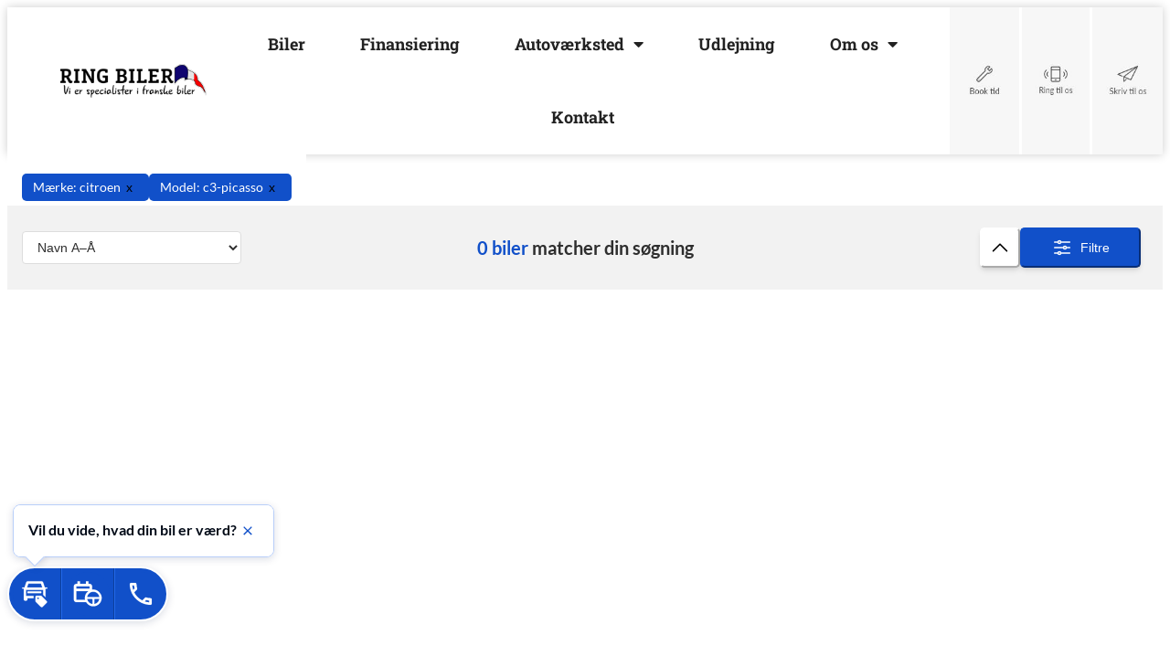

--- FILE ---
content_type: text/html; charset=UTF-8
request_url: https://www.ring-biler.dk/brugte-biler/citroen/c3-picasso/?t=MTY4NjM5MzAyMA==
body_size: 25467
content:
<!doctype html>
<html lang="en-US">
<head>
    <meta charset="UTF-8">
    <meta name="viewport" content="width=device-width, initial-scale=1">
    <link rel="profile" href="https://gmpg.org/xfn/11">
            <link id="carads-main-css" rel="stylesheet" href="https://js.nextgen.carads.io/master/assets/style.css?v=1768580212&wx=2026.01.05153344" />
        <!-- Start CarAds script -->
    <link rel="stylesheet" href="https://www.ring-biler.dk/wp-content/themes/carads-theme/style.css?version=20261601" />
    <script id="car-ads-main-js" type="module" crossorigin  src="https://js.nextgen.carads.io/master/assets/main.js?v=2026011616&wx=2026.01.05153344&environment=78&shadow_root=0"></script>
    <link rel="modulepreload" href="https://js.nextgen.carads.io/master/assets/main.js?v=2026011616&wx=2026.01.05153344&environment=78&shadow_root=0" />
    <!-- End CarAds script -->
    <meta name='robots' content='max-image-preview:large, follow,index' />

	<!-- This site is optimized with the Yoast SEO plugin v26.7 - https://yoast.com/wordpress/plugins/seo/ -->
	<title>Brugte biler Næstved - Se brugte biler til salg</title>
	<meta name="description" content="Vi er din lokale forhandler af brugte biler i Næstved. Find din nye bil blandt mærker som Citroen, Audi eller Peugeot." />
	<link rel="canonical" href="https://www.ring-biler.dk/brugte-biler/citroen/c3-picasso" />
	<meta property="og:locale" content="en_US" />
	<meta property="og:type" content="website" />
	<meta property="og:title" content="Brugte biler Næstved - Se brugte biler til salg" />
	<meta property="og:description" content="Vi er din lokale forhandler af brugte biler i Næstved. Find din nye bil blandt mærker som Citroen, Audi eller Peugeot." />
	<meta property="og:url" content="https://www.ring-biler.dk/brugte-biler/citroen/c3-picasso" />
	<meta property="og:site_name" content="Ring Biler | Bilforhandler | Dit lokale AutoMester værksted i Næstved" />
	<meta property="article:modified_time" content="2025-09-25T11:38:12+00:00" />
	<meta property="og:image" content="https://www.ring-biler.dk/wp-content/uploads/2023/02/Billeder.png" />
	<meta property="og:image:width" content="930" />
	<meta property="og:image:height" content="730" />
	<meta property="og:image:type" content="image/png" />
	<meta name="twitter:card" content="summary_large_image" />
	<meta name="twitter:title" content="Brugte biler Næstved - Se brugte biler til salg" />
	<meta name="twitter:description" content="Vi er din lokale forhandler af brugte biler i Næstved. Find din nye bil blandt mærker som Citroen, Audi eller Peugeot." />
	<script type="application/ld+json" class="yoast-schema-graph">{"@context":"https://schema.org","@graph":[{"@type":"WebPage","@id":"https://www.ring-biler.dk/","url":"https://www.ring-biler.dk/","name":"Bilforhandler Næstved - Lokal forhandler af slags bilmærker","isPartOf":{"@id":"https://www.ring-biler.dk/#website"},"about":{"@id":"https://www.ring-biler.dk/#organization"},"primaryImageOfPage":{"@id":"https://www.ring-biler.dk/#primaryimage"},"image":{"@id":"https://www.ring-biler.dk/#primaryimage"},"thumbnailUrl":"https://www.ring-biler.dk/wp-content/uploads/2023/02/Billeder.png","datePublished":"2023-02-08T11:23:27+00:00","dateModified":"2025-09-25T11:38:12+00:00","description":"Lokal bilforhandler i Næstved med salg af alle slags mærker. Vi er specialister i mærker som Citroen, Peugeut og Renault. Se vores store udvalg af biler.","breadcrumb":{"@id":"https://www.ring-biler.dk/#breadcrumb"},"inLanguage":"en-US","potentialAction":[{"@type":"ReadAction","target":["https://www.ring-biler.dk/"]}]},{"@type":"ImageObject","inLanguage":"en-US","@id":"https://www.ring-biler.dk/#primaryimage","url":"https://www.ring-biler.dk/wp-content/uploads/2023/02/Billeder.png","contentUrl":"https://www.ring-biler.dk/wp-content/uploads/2023/02/Billeder.png","width":930,"height":730},{"@type":"BreadcrumbList","@id":"https://www.ring-biler.dk/#breadcrumb","itemListElement":[{"@type":"ListItem","position":1,"name":"Hjem"}]},{"@type":"WebSite","@id":"https://www.ring-biler.dk/#website","url":"https://www.ring-biler.dk/","name":"Ring Biler | Bilforhandler | Dit lokale AutoMester værksted i Næstved","description":"","publisher":{"@id":"https://www.ring-biler.dk/#organization"},"potentialAction":[{"@type":"SearchAction","target":{"@type":"EntryPoint","urlTemplate":"https://www.ring-biler.dk/?s={search_term_string}"},"query-input":{"@type":"PropertyValueSpecification","valueRequired":true,"valueName":"search_term_string"}}],"inLanguage":"en-US"},{"@type":"Organization","@id":"https://www.ring-biler.dk/#organization","name":"Ring Biler | Bilforhandler | Dit lokale AutoMester værksted i Næstved","url":"https://www.ring-biler.dk/","logo":{"@type":"ImageObject","inLanguage":"en-US","@id":"https://www.ring-biler.dk/#/schema/logo/image/","url":"https://www.ring-biler.dk/wp-content/uploads/2023/02/cropped-logo-ring-biler.png","contentUrl":"https://www.ring-biler.dk/wp-content/uploads/2023/02/cropped-logo-ring-biler.png","width":1272,"height":301,"caption":"Ring Biler | Bilforhandler | Dit lokale AutoMester værksted i Næstved"},"image":{"@id":"https://www.ring-biler.dk/#/schema/logo/image/"}}]}</script>
	<!-- / Yoast SEO plugin. -->


<link rel='dns-prefetch' href='//www.googletagmanager.com' />
<link rel="alternate" type="application/rss+xml" title="Ring Biler | Bilforhandler | Dit lokale AutoMester værksted i Næstved &raquo; Feed" href="https://www.ring-biler.dk/feed/" />
<link rel="alternate" type="application/rss+xml" title="Ring Biler | Bilforhandler | Dit lokale AutoMester værksted i Næstved &raquo; Comments Feed" href="https://www.ring-biler.dk/comments/feed/" />
<link rel="alternate" title="oEmbed (JSON)" type="application/json+oembed" href="https://www.ring-biler.dk/wp-json/oembed/1.0/embed?url=https%3A%2F%2Fwww.ring-biler.dk%2F" />
<link rel="alternate" title="oEmbed (XML)" type="text/xml+oembed" href="https://www.ring-biler.dk/wp-json/oembed/1.0/embed?url=https%3A%2F%2Fwww.ring-biler.dk%2F&#038;format=xml" />
<style id='wp-img-auto-sizes-contain-inline-css'>
img:is([sizes=auto i],[sizes^="auto," i]){contain-intrinsic-size:3000px 1500px}
/*# sourceURL=wp-img-auto-sizes-contain-inline-css */
</style>
<style id='wp-emoji-styles-inline-css'>

	img.wp-smiley, img.emoji {
		display: inline !important;
		border: none !important;
		box-shadow: none !important;
		height: 1em !important;
		width: 1em !important;
		margin: 0 0.07em !important;
		vertical-align: -0.1em !important;
		background: none !important;
		padding: 0 !important;
	}
/*# sourceURL=wp-emoji-styles-inline-css */
</style>
<style id='global-styles-inline-css'>
:root{--wp--preset--aspect-ratio--square: 1;--wp--preset--aspect-ratio--4-3: 4/3;--wp--preset--aspect-ratio--3-4: 3/4;--wp--preset--aspect-ratio--3-2: 3/2;--wp--preset--aspect-ratio--2-3: 2/3;--wp--preset--aspect-ratio--16-9: 16/9;--wp--preset--aspect-ratio--9-16: 9/16;--wp--preset--color--black: #000000;--wp--preset--color--cyan-bluish-gray: #abb8c3;--wp--preset--color--white: #ffffff;--wp--preset--color--pale-pink: #f78da7;--wp--preset--color--vivid-red: #cf2e2e;--wp--preset--color--luminous-vivid-orange: #ff6900;--wp--preset--color--luminous-vivid-amber: #fcb900;--wp--preset--color--light-green-cyan: #7bdcb5;--wp--preset--color--vivid-green-cyan: #00d084;--wp--preset--color--pale-cyan-blue: #8ed1fc;--wp--preset--color--vivid-cyan-blue: #0693e3;--wp--preset--color--vivid-purple: #9b51e0;--wp--preset--gradient--vivid-cyan-blue-to-vivid-purple: linear-gradient(135deg,rgb(6,147,227) 0%,rgb(155,81,224) 100%);--wp--preset--gradient--light-green-cyan-to-vivid-green-cyan: linear-gradient(135deg,rgb(122,220,180) 0%,rgb(0,208,130) 100%);--wp--preset--gradient--luminous-vivid-amber-to-luminous-vivid-orange: linear-gradient(135deg,rgb(252,185,0) 0%,rgb(255,105,0) 100%);--wp--preset--gradient--luminous-vivid-orange-to-vivid-red: linear-gradient(135deg,rgb(255,105,0) 0%,rgb(207,46,46) 100%);--wp--preset--gradient--very-light-gray-to-cyan-bluish-gray: linear-gradient(135deg,rgb(238,238,238) 0%,rgb(169,184,195) 100%);--wp--preset--gradient--cool-to-warm-spectrum: linear-gradient(135deg,rgb(74,234,220) 0%,rgb(151,120,209) 20%,rgb(207,42,186) 40%,rgb(238,44,130) 60%,rgb(251,105,98) 80%,rgb(254,248,76) 100%);--wp--preset--gradient--blush-light-purple: linear-gradient(135deg,rgb(255,206,236) 0%,rgb(152,150,240) 100%);--wp--preset--gradient--blush-bordeaux: linear-gradient(135deg,rgb(254,205,165) 0%,rgb(254,45,45) 50%,rgb(107,0,62) 100%);--wp--preset--gradient--luminous-dusk: linear-gradient(135deg,rgb(255,203,112) 0%,rgb(199,81,192) 50%,rgb(65,88,208) 100%);--wp--preset--gradient--pale-ocean: linear-gradient(135deg,rgb(255,245,203) 0%,rgb(182,227,212) 50%,rgb(51,167,181) 100%);--wp--preset--gradient--electric-grass: linear-gradient(135deg,rgb(202,248,128) 0%,rgb(113,206,126) 100%);--wp--preset--gradient--midnight: linear-gradient(135deg,rgb(2,3,129) 0%,rgb(40,116,252) 100%);--wp--preset--font-size--small: 13px;--wp--preset--font-size--medium: 20px;--wp--preset--font-size--large: 36px;--wp--preset--font-size--x-large: 42px;--wp--preset--spacing--20: 0.44rem;--wp--preset--spacing--30: 0.67rem;--wp--preset--spacing--40: 1rem;--wp--preset--spacing--50: 1.5rem;--wp--preset--spacing--60: 2.25rem;--wp--preset--spacing--70: 3.38rem;--wp--preset--spacing--80: 5.06rem;--wp--preset--shadow--natural: 6px 6px 9px rgba(0, 0, 0, 0.2);--wp--preset--shadow--deep: 12px 12px 50px rgba(0, 0, 0, 0.4);--wp--preset--shadow--sharp: 6px 6px 0px rgba(0, 0, 0, 0.2);--wp--preset--shadow--outlined: 6px 6px 0px -3px rgb(255, 255, 255), 6px 6px rgb(0, 0, 0);--wp--preset--shadow--crisp: 6px 6px 0px rgb(0, 0, 0);}:root { --wp--style--global--content-size: 800px;--wp--style--global--wide-size: 1200px; }:where(body) { margin: 0; }.wp-site-blocks > .alignleft { float: left; margin-right: 2em; }.wp-site-blocks > .alignright { float: right; margin-left: 2em; }.wp-site-blocks > .aligncenter { justify-content: center; margin-left: auto; margin-right: auto; }:where(.wp-site-blocks) > * { margin-block-start: 24px; margin-block-end: 0; }:where(.wp-site-blocks) > :first-child { margin-block-start: 0; }:where(.wp-site-blocks) > :last-child { margin-block-end: 0; }:root { --wp--style--block-gap: 24px; }:root :where(.is-layout-flow) > :first-child{margin-block-start: 0;}:root :where(.is-layout-flow) > :last-child{margin-block-end: 0;}:root :where(.is-layout-flow) > *{margin-block-start: 24px;margin-block-end: 0;}:root :where(.is-layout-constrained) > :first-child{margin-block-start: 0;}:root :where(.is-layout-constrained) > :last-child{margin-block-end: 0;}:root :where(.is-layout-constrained) > *{margin-block-start: 24px;margin-block-end: 0;}:root :where(.is-layout-flex){gap: 24px;}:root :where(.is-layout-grid){gap: 24px;}.is-layout-flow > .alignleft{float: left;margin-inline-start: 0;margin-inline-end: 2em;}.is-layout-flow > .alignright{float: right;margin-inline-start: 2em;margin-inline-end: 0;}.is-layout-flow > .aligncenter{margin-left: auto !important;margin-right: auto !important;}.is-layout-constrained > .alignleft{float: left;margin-inline-start: 0;margin-inline-end: 2em;}.is-layout-constrained > .alignright{float: right;margin-inline-start: 2em;margin-inline-end: 0;}.is-layout-constrained > .aligncenter{margin-left: auto !important;margin-right: auto !important;}.is-layout-constrained > :where(:not(.alignleft):not(.alignright):not(.alignfull)){max-width: var(--wp--style--global--content-size);margin-left: auto !important;margin-right: auto !important;}.is-layout-constrained > .alignwide{max-width: var(--wp--style--global--wide-size);}body .is-layout-flex{display: flex;}.is-layout-flex{flex-wrap: wrap;align-items: center;}.is-layout-flex > :is(*, div){margin: 0;}body .is-layout-grid{display: grid;}.is-layout-grid > :is(*, div){margin: 0;}body{padding-top: 0px;padding-right: 0px;padding-bottom: 0px;padding-left: 0px;}a:where(:not(.wp-element-button)){text-decoration: underline;}:root :where(.wp-element-button, .wp-block-button__link){background-color: #32373c;border-width: 0;color: #fff;font-family: inherit;font-size: inherit;font-style: inherit;font-weight: inherit;letter-spacing: inherit;line-height: inherit;padding-top: calc(0.667em + 2px);padding-right: calc(1.333em + 2px);padding-bottom: calc(0.667em + 2px);padding-left: calc(1.333em + 2px);text-decoration: none;text-transform: inherit;}.has-black-color{color: var(--wp--preset--color--black) !important;}.has-cyan-bluish-gray-color{color: var(--wp--preset--color--cyan-bluish-gray) !important;}.has-white-color{color: var(--wp--preset--color--white) !important;}.has-pale-pink-color{color: var(--wp--preset--color--pale-pink) !important;}.has-vivid-red-color{color: var(--wp--preset--color--vivid-red) !important;}.has-luminous-vivid-orange-color{color: var(--wp--preset--color--luminous-vivid-orange) !important;}.has-luminous-vivid-amber-color{color: var(--wp--preset--color--luminous-vivid-amber) !important;}.has-light-green-cyan-color{color: var(--wp--preset--color--light-green-cyan) !important;}.has-vivid-green-cyan-color{color: var(--wp--preset--color--vivid-green-cyan) !important;}.has-pale-cyan-blue-color{color: var(--wp--preset--color--pale-cyan-blue) !important;}.has-vivid-cyan-blue-color{color: var(--wp--preset--color--vivid-cyan-blue) !important;}.has-vivid-purple-color{color: var(--wp--preset--color--vivid-purple) !important;}.has-black-background-color{background-color: var(--wp--preset--color--black) !important;}.has-cyan-bluish-gray-background-color{background-color: var(--wp--preset--color--cyan-bluish-gray) !important;}.has-white-background-color{background-color: var(--wp--preset--color--white) !important;}.has-pale-pink-background-color{background-color: var(--wp--preset--color--pale-pink) !important;}.has-vivid-red-background-color{background-color: var(--wp--preset--color--vivid-red) !important;}.has-luminous-vivid-orange-background-color{background-color: var(--wp--preset--color--luminous-vivid-orange) !important;}.has-luminous-vivid-amber-background-color{background-color: var(--wp--preset--color--luminous-vivid-amber) !important;}.has-light-green-cyan-background-color{background-color: var(--wp--preset--color--light-green-cyan) !important;}.has-vivid-green-cyan-background-color{background-color: var(--wp--preset--color--vivid-green-cyan) !important;}.has-pale-cyan-blue-background-color{background-color: var(--wp--preset--color--pale-cyan-blue) !important;}.has-vivid-cyan-blue-background-color{background-color: var(--wp--preset--color--vivid-cyan-blue) !important;}.has-vivid-purple-background-color{background-color: var(--wp--preset--color--vivid-purple) !important;}.has-black-border-color{border-color: var(--wp--preset--color--black) !important;}.has-cyan-bluish-gray-border-color{border-color: var(--wp--preset--color--cyan-bluish-gray) !important;}.has-white-border-color{border-color: var(--wp--preset--color--white) !important;}.has-pale-pink-border-color{border-color: var(--wp--preset--color--pale-pink) !important;}.has-vivid-red-border-color{border-color: var(--wp--preset--color--vivid-red) !important;}.has-luminous-vivid-orange-border-color{border-color: var(--wp--preset--color--luminous-vivid-orange) !important;}.has-luminous-vivid-amber-border-color{border-color: var(--wp--preset--color--luminous-vivid-amber) !important;}.has-light-green-cyan-border-color{border-color: var(--wp--preset--color--light-green-cyan) !important;}.has-vivid-green-cyan-border-color{border-color: var(--wp--preset--color--vivid-green-cyan) !important;}.has-pale-cyan-blue-border-color{border-color: var(--wp--preset--color--pale-cyan-blue) !important;}.has-vivid-cyan-blue-border-color{border-color: var(--wp--preset--color--vivid-cyan-blue) !important;}.has-vivid-purple-border-color{border-color: var(--wp--preset--color--vivid-purple) !important;}.has-vivid-cyan-blue-to-vivid-purple-gradient-background{background: var(--wp--preset--gradient--vivid-cyan-blue-to-vivid-purple) !important;}.has-light-green-cyan-to-vivid-green-cyan-gradient-background{background: var(--wp--preset--gradient--light-green-cyan-to-vivid-green-cyan) !important;}.has-luminous-vivid-amber-to-luminous-vivid-orange-gradient-background{background: var(--wp--preset--gradient--luminous-vivid-amber-to-luminous-vivid-orange) !important;}.has-luminous-vivid-orange-to-vivid-red-gradient-background{background: var(--wp--preset--gradient--luminous-vivid-orange-to-vivid-red) !important;}.has-very-light-gray-to-cyan-bluish-gray-gradient-background{background: var(--wp--preset--gradient--very-light-gray-to-cyan-bluish-gray) !important;}.has-cool-to-warm-spectrum-gradient-background{background: var(--wp--preset--gradient--cool-to-warm-spectrum) !important;}.has-blush-light-purple-gradient-background{background: var(--wp--preset--gradient--blush-light-purple) !important;}.has-blush-bordeaux-gradient-background{background: var(--wp--preset--gradient--blush-bordeaux) !important;}.has-luminous-dusk-gradient-background{background: var(--wp--preset--gradient--luminous-dusk) !important;}.has-pale-ocean-gradient-background{background: var(--wp--preset--gradient--pale-ocean) !important;}.has-electric-grass-gradient-background{background: var(--wp--preset--gradient--electric-grass) !important;}.has-midnight-gradient-background{background: var(--wp--preset--gradient--midnight) !important;}.has-small-font-size{font-size: var(--wp--preset--font-size--small) !important;}.has-medium-font-size{font-size: var(--wp--preset--font-size--medium) !important;}.has-large-font-size{font-size: var(--wp--preset--font-size--large) !important;}.has-x-large-font-size{font-size: var(--wp--preset--font-size--x-large) !important;}
:root :where(.wp-block-pullquote){font-size: 1.5em;line-height: 1.6;}
/*# sourceURL=global-styles-inline-css */
</style>
<link rel='stylesheet' id='hello-elementor-theme-style-css' href='https://www.ring-biler.dk/wp-content/themes/hello-elementor/assets/css/theme.css?ver=3.4.5' media='all' />
<link rel='stylesheet' id='hello-elementor-header-footer-css' href='https://www.ring-biler.dk/wp-content/themes/hello-elementor/assets/css/header-footer.css?ver=3.4.5' media='all' />
<link rel='stylesheet' id='elementor-frontend-css' href='https://www.ring-biler.dk/wp-content/plugins/elementor/assets/css/frontend.min.css?ver=3.34.1' media='all' />
<link rel='stylesheet' id='elementor-post-8-css' href='https://www.ring-biler.dk/wp-content/uploads/elementor/css/post-8.css?ver=1768304040' media='all' />
<link rel='stylesheet' id='widget-image-css' href='https://www.ring-biler.dk/wp-content/plugins/elementor/assets/css/widget-image.min.css?ver=3.34.1' media='all' />
<link rel='stylesheet' id='widget-nav-menu-css' href='https://www.ring-biler.dk/wp-content/plugins/elementor-pro/assets/css/widget-nav-menu.min.css?ver=3.34.0' media='all' />
<link rel='stylesheet' id='e-sticky-css' href='https://www.ring-biler.dk/wp-content/plugins/elementor-pro/assets/css/modules/sticky.min.css?ver=3.34.0' media='all' />
<link rel='stylesheet' id='widget-heading-css' href='https://www.ring-biler.dk/wp-content/plugins/elementor/assets/css/widget-heading.min.css?ver=3.34.1' media='all' />
<link rel='stylesheet' id='widget-nested-accordion-css' href='https://www.ring-biler.dk/wp-content/plugins/elementor/assets/css/widget-nested-accordion.min.css?ver=3.34.1' media='all' />
<link rel='stylesheet' id='e-popup-css' href='https://www.ring-biler.dk/wp-content/plugins/elementor-pro/assets/css/conditionals/popup.min.css?ver=3.34.0' media='all' />
<link rel='stylesheet' id='widget-spacer-css' href='https://www.ring-biler.dk/wp-content/plugins/elementor/assets/css/widget-spacer.min.css?ver=3.34.1' media='all' />
<link rel='stylesheet' id='widget-form-css' href='https://www.ring-biler.dk/wp-content/plugins/elementor-pro/assets/css/widget-form.min.css?ver=3.34.0' media='all' />
<link rel='stylesheet' id='elementor-icons-css' href='https://www.ring-biler.dk/wp-content/plugins/elementor/assets/lib/eicons/css/elementor-icons.min.css?ver=5.45.0' media='all' />
<link rel='stylesheet' id='widget-icon-list-css' href='https://www.ring-biler.dk/wp-content/plugins/elementor/assets/css/widget-icon-list.min.css?ver=3.34.1' media='all' />
<link rel='stylesheet' id='swiper-css' href='https://www.ring-biler.dk/wp-content/plugins/elementor/assets/lib/swiper/v8/css/swiper.min.css?ver=8.4.5' media='all' />
<link rel='stylesheet' id='e-swiper-css' href='https://www.ring-biler.dk/wp-content/plugins/elementor/assets/css/conditionals/e-swiper.min.css?ver=3.34.1' media='all' />
<link rel='stylesheet' id='widget-image-carousel-css' href='https://www.ring-biler.dk/wp-content/plugins/elementor/assets/css/widget-image-carousel.min.css?ver=3.34.1' media='all' />
<link rel='stylesheet' id='elementor-post-2-css' href='https://www.ring-biler.dk/wp-content/uploads/elementor/css/post-2.css?ver=1768304040' media='all' />
<link rel='stylesheet' id='elementor-post-121-css' href='https://www.ring-biler.dk/wp-content/uploads/elementor/css/post-121.css?ver=1768304040' media='all' />
<link rel='stylesheet' id='elementor-post-177-css' href='https://www.ring-biler.dk/wp-content/uploads/elementor/css/post-177.css?ver=1768304041' media='all' />
<link rel='stylesheet' id='elementor-post-47455-css' href='https://www.ring-biler.dk/wp-content/uploads/elementor/css/post-47455.css?ver=1768304041' media='all' />
<link rel='stylesheet' id='elementor-post-944-css' href='https://www.ring-biler.dk/wp-content/uploads/elementor/css/post-944.css?ver=1768304041' media='all' />
<link rel='stylesheet' id='elementor-post-748-css' href='https://www.ring-biler.dk/wp-content/uploads/elementor/css/post-748.css?ver=1768304041' media='all' />
<link rel='stylesheet' id='elementor-gf-local-robotoslab-css' href='https://www.ring-biler.dk/wp-content/uploads/elementor/google-fonts/css/robotoslab.css?ver=1742269775' media='all' />
<link rel='stylesheet' id='elementor-gf-local-lato-css' href='https://www.ring-biler.dk/wp-content/uploads/elementor/google-fonts/css/lato.css?ver=1742269775' media='all' />
<link rel='stylesheet' id='elementor-gf-local-montserrat-css' href='https://www.ring-biler.dk/wp-content/uploads/elementor/google-fonts/css/montserrat.css?ver=1742269777' media='all' />
<link rel='stylesheet' id='elementor-icons-shared-0-css' href='https://www.ring-biler.dk/wp-content/plugins/elementor/assets/lib/font-awesome/css/fontawesome.min.css?ver=5.15.3' media='all' />
<link rel='stylesheet' id='elementor-icons-fa-solid-css' href='https://www.ring-biler.dk/wp-content/plugins/elementor/assets/lib/font-awesome/css/solid.min.css?ver=5.15.3' media='all' />
<link rel='stylesheet' id='elementor-icons-fa-brands-css' href='https://www.ring-biler.dk/wp-content/plugins/elementor/assets/lib/font-awesome/css/brands.min.css?ver=5.15.3' media='all' />
<script src="https://www.ring-biler.dk/wp-includes/js/jquery/jquery.min.js?ver=3.7.1" id="jquery-core-js"></script>
<script src="https://www.ring-biler.dk/wp-includes/js/jquery/jquery-migrate.min.js?ver=3.4.1" id="jquery-migrate-js"></script>

<!-- Google tag (gtag.js) snippet added by Site Kit -->
<!-- Google Analytics snippet added by Site Kit -->
<script src="https://www.googletagmanager.com/gtag/js?id=GT-KD7DP6FW" id="google_gtagjs-js" async></script>
<script id="google_gtagjs-js-after">
window.dataLayer = window.dataLayer || [];function gtag(){dataLayer.push(arguments);}
gtag("set","linker",{"domains":["www.ring-biler.dk"]});
gtag("js", new Date());
gtag("set", "developer_id.dZTNiMT", true);
gtag("config", "GT-KD7DP6FW");
 window._googlesitekit = window._googlesitekit || {}; window._googlesitekit.throttledEvents = []; window._googlesitekit.gtagEvent = (name, data) => { var key = JSON.stringify( { name, data } ); if ( !! window._googlesitekit.throttledEvents[ key ] ) { return; } window._googlesitekit.throttledEvents[ key ] = true; setTimeout( () => { delete window._googlesitekit.throttledEvents[ key ]; }, 5 ); gtag( "event", name, { ...data, event_source: "site-kit" } ); }; 
//# sourceURL=google_gtagjs-js-after
</script>
<link rel="https://api.w.org/" href="https://www.ring-biler.dk/wp-json/" /><link rel="alternate" title="JSON" type="application/json" href="https://www.ring-biler.dk/wp-json/wp/v2/pages/2" /><link rel="EditURI" type="application/rsd+xml" title="RSD" href="https://www.ring-biler.dk/xmlrpc.php?rsd" />
<meta name="generator" content="WordPress 6.9" />
<link rel='shortlink' href='https://www.ring-biler.dk/' />
<meta name="generator" content="Site Kit by Google 1.170.0" /><meta name="generator" content="Elementor 3.34.1; features: additional_custom_breakpoints; settings: css_print_method-external, google_font-enabled, font_display-swap">
<script type="text/javascript" src="https://nextgen.carads.io/assets/js/carlead.min.js"></script>
<!-- TrustBox script -->
<script type="text/javascript" src="//widget.trustpilot.com/bootstrap/v5/tp.widget.bootstrap.min.js" async></script>
<!-- End TrustBox script -->
<!-- Google Tag Manager -->
<script>(function(w,d,s,l,i){w[l]=w[l]||[];w[l].push({'gtm.start':
new Date().getTime(),event:'gtm.js'});var f=d.getElementsByTagName(s)[0],
j=d.createElement(s),dl=l!='dataLayer'?'&l='+l:'';j.async=true;j.src=
'https://www.googletagmanager.com/gtm.js?id='+i+dl;f.parentNode.insertBefore(j,f);
})(window,document,'script','dataLayer','GTM-W8X7TQR');</script>
<!-- End Google Tag Manager -->

<!-- Meta Pixel Code -->
<script>
!function(f,b,e,v,n,t,s)
{if(f.fbq)return;n=f.fbq=function(){n.callMethod?
n.callMethod.apply(n,arguments):n.queue.push(arguments)};
if(!f._fbq)f._fbq=n;n.push=n;n.loaded=!0;n.version='2.0';
n.queue=[];t=b.createElement(e);t.async=!0;
t.src=v;s=b.getElementsByTagName(e)[0];
s.parentNode.insertBefore(t,s)}(window, document,'script',
'https://connect.facebook.net/en_US/fbevents.js');
fbq('init', '458517287178507');
fbq('track', 'PageView');
fbq('trackCustom', 'SJM-DK_116413_VISIT');
</script>
<noscript><img height="1" width="1" style="display:none"
src="https://www.facebook.com/tr?id=458517287178507&ev=PageView&noscript=1"
/></noscript>
<!-- End Meta Pixel Code -->

<!-- Adform Tracking Code BEGIN -->
<script type="text/javascript">
    window._adftrack = Array.isArray(window._adftrack) ? window._adftrack : (window._adftrack ? [window._adftrack] : []);
    window._adftrack.push({
        HttpHost: 'track.adform.net',
        pm: 1987480,
        divider: encodeURIComponent('|'),
        pagename: encodeURIComponent('SJM-DK_116413_VISIT')
    });
    (function () { var s = document.createElement('script'); s.type = 'text/javascript'; s.async = true; s.src = 'https://s2.adform.net/banners/scripts/st/trackpoint-async.js'; var x = document.getElementsByTagName('script')[0]; x.parentNode.insertBefore(s, x); })();

</script>
<noscript>
    <p style="margin:0;padding:0;border:0;">
        <img src="https://track.adform.net/Serving/TrackPoint/?pm=1987480&ADFPageName=SJM-DK_116413_VISIT&ADFdivider=|" width="1" height="1" alt="" />
    </p>
</noscript>
<!-- Adform Tracking Code END -->

<script id="CookieConsent" src="https://policy.app.cookieinformation.com/uc.js"
    data-culture="DA" data-gcm-version="2.0" type="text/javascript"></script>

<script type="application/ld+json">
[
  {
    "@context": "https://schema.org",
    "@type": "AutoRepair",
    "name": "Ring Biler - Auto Repair",
    "address": {
      "@type": "PostalAddress",
      "streetAddress": "Skallegårdsvej 1",
      "addressLocality": "Næstved",
      "postalCode": "4700",
      "addressCountry": "DK"
    },
    "telephone": "(+45) 55 72 20 35",
    "openingHours": [
      "Mo 09:00-12:00",
"Tu-Th 09:00-17:00",
"Fr 09:00-15:00",
"Sa-Su 11:00-14:00"
    ]
  },
  {
    "@context": "https://schema.org",
    "@type": "AutoDealer",
    "name": "Ring Biler - Auto Dealer",
    "address": {
      "@type": "PostalAddress",
      "streetAddress": "Skallegårdsvej 1",
      "addressLocality": "Næstved",
      "postalCode": "4700",
      "addressCountry": "DK"
    },
    "telephone": "(+45) 55 72 20 35",
    "openingHours": [
     "Mo 09:00-12:00",
"Tu-Th 09:00-17:00",
"Fr 09:00-15:00",
"Sa-Su 11:00-14:00"
    ]
  },
  {
    "@context": "https://schema.org",
    "@type": "AutomotiveBusiness",
    "name": "Ring Biler - Automotive Business",
    "address": {
      "@type": "PostalAddress",
      "streetAddress": "Skallegårdsvej 1",
      "addressLocality": "Næstved",
      "postalCode": "4700",
      "addressCountry": "DK"
    },
    "telephone": "(+45) 55 72 20 35",
    "openingHours": [
    "Mo 09:00-12:00",
"Tu-Th 09:00-17:00",
"Fr 09:00-15:00",
"Sa-Su 11:00-14:00"
    ]
  }
]
</script>

<meta name="google-site-verification" content="nUprpELMItkWdkheWsm4_Fpb6bxHRDw4FDesT8meB_E" />
<!-- Google Tag Manager -->
<script>(function(w,d,s,l,i){w[l]=w[l]||[];w[l].push({'gtm.start':
new Date().getTime(),event:'gtm.js'});var f=d.getElementsByTagName(s)[0],
j=d.createElement(s),dl=l!='dataLayer'?'&l='+l:'';j.async=true;j.src=
'https://www.googletagmanager.com/gtm.js?id='+i+dl;f.parentNode.insertBefore(j,f);
})(window,document,'script','dataLayer','GTM-P36GKRHL');</script>
<!-- End Google Tag Manager -->
			<style>
				.e-con.e-parent:nth-of-type(n+4):not(.e-lazyloaded):not(.e-no-lazyload),
				.e-con.e-parent:nth-of-type(n+4):not(.e-lazyloaded):not(.e-no-lazyload) * {
					background-image: none !important;
				}
				@media screen and (max-height: 1024px) {
					.e-con.e-parent:nth-of-type(n+3):not(.e-lazyloaded):not(.e-no-lazyload),
					.e-con.e-parent:nth-of-type(n+3):not(.e-lazyloaded):not(.e-no-lazyload) * {
						background-image: none !important;
					}
				}
				@media screen and (max-height: 640px) {
					.e-con.e-parent:nth-of-type(n+2):not(.e-lazyloaded):not(.e-no-lazyload),
					.e-con.e-parent:nth-of-type(n+2):not(.e-lazyloaded):not(.e-no-lazyload) * {
						background-image: none !important;
					}
				}
			</style>
			<link rel="dns-prefetch" href="https://nextgen.carads.io" /><link rel="dns-prefetch" href="https://js.nextgen.carads.io" /><link rel="preconnect" href="https://nextgen.carads.io" /><link rel="preconnect" href="https://js.nextgen.carads.io" /><script id="car-ads-carlead-js" type="text/javascript" src="https://nextgen.carads.io/assets/js/carlead.min.js?v=1768580212&wx=2026.01.05153344"></script><script type="text/javascript">
    if (typeof jQuery !== 'undefined') {
        jQuery(document).ready(() => {
            const pushState = history.pushState;
            const back = history.back;
            history.back = function () {
                back.apply(history, arguments);
                console.log('back');
            };
            history.pushState = function () {
                pushState.apply(history, arguments);
                console.log('pushState');
            };
            function loadConfig(find, url, onError){
                jQuery.ajax({
                    url: 'https://www.ring-biler.dk/wp-json/carads/nextgen/config',
                    type: 'GET',
                    data: {find},
                    dataType: 'json',
                    error: function (xhr, status, error) {
                        if(typeof onError === 'function')
                        {
                            onError();
                        }
                    },
                    success: function (data) {
                        // if "carads_search_settings" is not set, set it
                        if(jQuery('#carads_search_settings').length === 0)
                        {
                            jQuery('body').append('<script id="carads_search_settings"><\/script>');
                        }

                        if(jQuery('#content').length > 0)
                        {
                            jQuery('#content').after('<div id="master"></div>');
                            jQuery('#content').hide();
                        }
                        else
                        {
                            jQuery('main').after('<div id="master"></div>');
                            jQuery('main').hide();
                        }

                        history.pushState({}, '', url);
                        jQuery('#carads_search_settings').html(JSON.stringify(data));
                        jQuery('#master').html('<div id="app" class="carads ca-relative ca-min-h-screen"></div>');
                        window.__carads_nextgen_init();
                        addHook('router_404', (ob) => {

                            jQuery('#master').remove();

                            if(jQuery('#content').length > 0)
                            {
                                jQuery('#content').show();
                            }
                            else
                            {
                                jQuery('main').hide();
                            }
                            // remove hook
                            window.__carads_hooks = window.__carads_hooks.filter((item) => {
                                return item.hook !== 'router_404';
                            });
                        });
                    }
                });
            }

            function addHook(hook, callback){
                if(!('__carads_hooks' in window))
                {
                    window.__carads_hooks = [];
                }

                window.__carads_hooks.push({
                    hook,
                    callback
                });
            }


            if(jQuery('#content, main').length > 0)
            {
                if(jQuery('#quick_search').length > 0)
                {
                    addHook('quick_search_link', (ob) => {
                        loadConfig(ob.key, ob.url, () => {
                            window.location.href = ob.url;
                        });
                    });
                }

                if(jQuery('.carads.slider').length > 0)
                {
                    addHook('car_ads_slider_link', (ob) => {
                        loadConfig(ob.key, ob.url);
                    });
                }
            }
        });
    }
    else {
        console.warn('jQuery is not loaded.');
    }
</script><link rel="icon" href="https://www.ring-biler.dk/wp-content/uploads/2023/03/cropped-favicon-32x32.png" sizes="32x32" />
<link rel="icon" href="https://www.ring-biler.dk/wp-content/uploads/2023/03/cropped-favicon-192x192.png" sizes="192x192" />
<link rel="apple-touch-icon" href="https://www.ring-biler.dk/wp-content/uploads/2023/03/cropped-favicon-180x180.png" />
<meta name="msapplication-TileImage" content="https://www.ring-biler.dk/wp-content/uploads/2023/03/cropped-favicon-270x270.png" />
		<style id="wp-custom-css">
			/* 404 buttons */
.buttons-wrapper .elementor-button.elementor-button-link.elementor-size-sm {
	color: #fff !important; 
	background: #1250C9 !important;
	text-decoration: none;
}

.buttons-wrapper .elementor-button.elementor-button-link.elementor-size-sm:hover{ 
	background-color: #2B72FD !important;
}


/* Andet CSS */
*:focus:not(.focus-visible) {
  outline: none;
	--tw-ring-shadow: none;
}

@media only screen and (max-width: 678px) {
  #car-sticky-top .cta-price_alert {
    display: none !important;
  }
}

#products {
	margin-bottom: 50px;
}

.fa-circle {
	position: absolute;
  top: 10px;
  margin-left: -5px !important;
}

#footer .fa-check {
	position: absolute;
  top: 5px;
  margin-left: -15px !important;
} 

#menu_overlag a:hover {
	background-color: #e5eeff !important;
	color: #1150C9;
}

.label-el, .label-new, .label-sold, .label-custom {
	margin: 10px;
	border-radius: 0px;
	font-size: 15px;
	font-weight: 500;
}

.santander-price {
	font-size: 25px;
	font-weight: 700;
	margin-bottom: -2px;
	margin-top: -10px;
}

.spinner {
	display: none;
}

@media only screen and (min-width: 1024px) {
    .car-intro #car-cta {
        display: grid;
        grid-template-columns: repeat(2, minmax(0, 1fr));
    }
}



/* CarAds Opening Times - start */
:root{
  --ca-dealertime-bg: transparent;
	--ca-dealertime-color: #fff;
	--ca-dealertime-font-size-small: 0.875rem; 
	--ca-dealertime-line-height-small: 1.25rem; 
	--ca-dealertime-cell-pt: 0.25rem;
	--ca-dealertime-cell-pb: 0.25rem;
	--ca-dealertime-cell-pl: 0;
	--ca-dealertime-cell-pr: 0;
	--ca-dealertime-first-width: 6rem;
	--ca-dealertime-last-width: 11rem;
	--ca-dealertime-today-bg: transparent;
	--ca-dealertime-today-color: #FFF;
	--ca-dealertime-open-bg: inherit;
	--ca-dealertime-open-color: inherit;
	--ca-dealertime-icon-size-small: 1rem;
	--ca-dealertime-open-circle-fill: #4F8960;
	--ca-dealertime-close-circle-fill: #D61523;
}

#openinghours, #openinghours * {
	color: #FFF !important;
	background-color: transparent;
}
.day{
	padding-left: 5px !important; 
}
.info_blink{
	color: #FFF;
}
.ca_open_circle{
	align-content: center;
	padding-right: 8px !important; 
}

.ca_close_circle{
	align-content: center;
		padding-right: 8px !important; 
}

.ca_dealer_time_wrap{
	background-color: transparent;
}

  font-family: 'Michroma', sans-serif;


.carads-opening-times{
	width: 19rem;
}

td.day, td.info, td.ca_empty_circle{
	background:transparent
}

#ContactPage, #ContactPage * {
	color: #000;
	--ca-dealertime-first-width: 7rem;
	--ca-dealertime-last-width: 6rem;
}

@media only screen and (max-width: 767px) {
#ContactPage, #ContactPage * {
	--ca-dealertime-first-width: 4rem;
	--ca-dealertime-last-width: 6rem;
}}

/* CARADS BILSLIDER */

.car-ads-slider-readmore {
	text-transform: inherit;
	font-size: 16px;
}

.elementor-element-c1f04b1 .slick-prev  {
	position: absolute;
	top: 240px;
	margin-right: 110%;
}

.elementor-element-c1f04b1 .slick-next  {
	position: absolute;
	top: 240px;
	margin-left: 110%;
}

@media only screen and (max-width: 1024px) {
	.elementor-element-c1f04b1 .slick-prev  {
		position: inherit;
		top: inherit;
		margin-right: 10%;
	}

	.elementor-element-c1f04b1 .slick-next  {
		position: inherit;
		top: inherit;
		margin-left: 10%;
	}	
}

/* CARADS SHADOW */

.car-ads-slider .slick-slide, #products a {
	box-shadow: 0px 0px 10px #9f9f9f !important;
	margin-bottom: 10px;
	margin-top: 10px;
}
.car-ads-slider {
	padding: 10px;
}

.car-list-item a {
	box-shadow: none !important;
}

.slider-medarbejder .slick-slide {
	box-shadow: none !important;
	margin-bottom: 0px;
	margin-top: 0px;
}

/* CARADS MEDARBEJDER KARRUSEL */

.slider-medarbejder .slick-slide, #products a {
	box-shadow: none
}

.slider-medarbejder {
	padding: inherit;
}

.slider-medarbejder .ca-font-thin {
	font-weight: 500;
}

/* KLIMABILER */

.klimaApiPopUp__content__form button, #klimaApiWidgetPopUpLeadBtn {
	background-color: #1150c9;
	border: 0px;
}

/* OVERALL CARADS Buttons styling */
.car-quick-search-body .quick-search-button, 
.car-slider-button, 
#car-cta .light_button, 
.car_body .light_button, 
.cta-equipment, 
.car_body .dark_button,
.car_body .border_button  {
  font-weight: 500 !important;
  font-style: normal !important;
  border-radius: 3px !important;
}

@media only screen and (max-width: 1024px) {    
  #car-cta .light_button, 
  .car_body .light_button, 
  .car_body .dark_button,
  .car_body .border_button {
    font-size: 12px !important;
    font-weight: 500 !important;
    font-style: normal !important;
    border-radius: 3px !important;
    padding-left: 5px !important;
    padding-right: 5px !important;
  }
}

.info_area .info_acc_cta.dark_button {
  color: #FFF !important;
  margin-top: -1rem !important;
	border-radius: 50% !important;
}

/* CARADS QUICKSEARCH */
:root{
  --ca-quicksearch-bg: transparent !important;
  --ca-quicksearch-text: #222222;
  --ca-quickselect-bg: #fff;
  --ca-quickselect-border: transparent;
  --ca-quickselect-text-color: #222222;
  --ca-quicksearch-button-bg: #1150C9;
  --ca-quicksearch-button-border: #1150C9;
  --ca-quicksearch-button-text: #fff;
  --ca-quicksearch-button-bg-hover: #2C73FF;
  --ca-quicksearch-button-border-hover: #2C73FF;
  --ca-quicksearch-button-text-hover: #fff;
}

#quick-search-body p {
  display: none;
}

/* CARADS BILSLIDER NAVIGATION */
:root{
  --ca-slider-nav-bg: transparent;
  --ca-slider-nav-border: #1150C9;
  --ca-slider-nav-color: #1150C9;
  --ca-slider-nav-bg-hover: #1150C9;
  --ca-slider-nav-border-hover: #1150C9;
  --ca-slider-nav-color-hover: #FFF;
  --ca-slider-button-bg: #1150C9;
  --ca-slider-button-border: #1150C9;
  --ca-slider-button-color: #fff;
  --ca-slider-button-bg-hover: #2C73FF;
  --ca-slider-button-border-hover: #2C73FF;
  --ca-slider-button-color-hover: #fff;
}

.car-slider-body .car-slider-button {
  border-radius: 3px;
}
.slider-nav a:hover {
	color: #fff !important; 
}
/* CARADS LAGERLISTE */
.max-container {
    max-width: 1400px !important;
}

.carads-search-title {
  padding-top: 20px;
}
.carads-before-search .light_button {
  background-color: #A58B5A;
  border-color: #A58B5A;
  color: #fff;
  text-transform: uppercase;
  font-style: normal;
  margin-bottom: 20px;
  font-weight: bold;
}
.carads-before-search .light_button:hover,
.carads-before-search .light_button:focus{
  background-color: #545C64;
  border-color: #545C64;
}/* LAGERLISTE GENEREL CSS */
/* Større bredde på lagerlisten */
.max-container {
    max-width: 1400px !important;
}

/* Luft mellem filter og menu */
#app.carads {
  margin-top: 0rem;
}

/* LAGERLISTE SEO sektion */
.carads-after-search h2, .carads-after-search h3, .carads-after-search h4, .carads-after-search h5, .carads-after-search h6 {
	margin-top: 1rem;
}

.carads-before-search h1 {
	font-size: 28px;
  text-align: center;
}

.carads-before-search p, .carads-before-search button {
	text-align: center;
	margin-left: auto;
  margin-right: auto;
  display: block;
}

.carads-before-search {
	margin-top: 2rem;
	width: 1100px;
	display: block;
	margin-left: auto;
	margin-right: auto;
}

.carads-before-search h2 {
	font-size: 28px;
	font-weight: 700;
}

.carads-before-search p {
	font-size: 16px;
}

.carads-before-search button {
	font-size: 14px !important;
  font-weight: 600 !important;
  font-style: normal !important;
  border-radius: 50px !important;
  padding-left: 30px !important;
  padding-right: 30px !important;
	border: 1px solid #707070;
	color: #707070;
	background-color: transparent;
}

.carads-before-search button:hover {
	border: 1px solid #707070;
	color: #FFF;
	background-color: #707070;
}

.carads-after-search h3, .carads-after-search h2 {
	font-size: 24px;
	font-weight: 600;	
}

.carads-after-search h4 {
	font-size: 20px;
	font-weight: 500;	
}

.carads-after-search .ca-items-center {
  align-items: start;
}

@media only screen and (max-width: 1024px) {  
  .carads-before-search {
		width: inherit;
	}
	
	.carads-before-search h2 {
		font-size: 24px;
	}
}


/* FILTER CSS */
.carads-filter-new {
	--ca-multiselect-bg: #F2F2F2;
  --ca-multiselect-border: #F2F2F2;
  --ca-multiselect-count-color: #2E2E2E;
  --ca-multiselect-icon-color: #707070;
  --ca-multiselect-text-color: #2E2E2E;
  --ca-multiselect-option-text-color: #2E2E2E;
  --ca-multiselect-option-text-color-hover: #2E2E2E;
  --ca-multiselect-option-text-color-active: #2E2E2E;
  --ca-multiselect-option-count-color: #2E2E2E;
	
	--ca-filter-categories-outline: transparent;
	
	--ca-filter-aggregate-reset-bg: #F2F2F2F2;
	--ca-filter-aggregate-reset-border: #F2F2F2;
	--ca-filter-aggregate-reset-color: #2E2E2E;
	--ca-filter-aggregate-reset-bg-hover: #2C73FF;
	--ca-filter-aggregate-reset-border-hover: #2C73FF;
	--ca-filter-aggregate-apply-bg: #1150C9;
	--ca-filter-aggregate-apply-border: #1150C9;
	--ca-filter-aggregate-apply-bg-hover: #2C73FF;
	--ca-filter-aggregate-apply-border-hover: #2C73FF;
	
	--ca-filter-multiselect-checkbox-bg: #EFEFEF !important;
	--ca-filter-multiselect-checkbox-search-bg: #fff;

	--ca-filter-checkbox-bg: #FFFFFF; 
	--ca-filter-checkbox-border: #000; 
	--ca-filter-checkbox-bg-checked: #1150C9; 
	--ca-filter-checkbox-border-checked: #1150C9;
	
	--ca-filter-categories2-img-bg: #EFEFEF; 
	--ca-filter-tags-item-bg: #1150C9; 
	--ca-filter-tags-item-border: #1150C9;
	
	--slider-bg: #EFEFEF;
	--ca-range2-slider-handle-border: #1150C9;
	--ca-range2-slider-handle-bg: #FFFFFF;
	--ca-range2-slider-handle-svg-bg: #707070;

	--ca-aggregate-control-bg: #FFF;
	--ca-aggregate-sidebar-header-bg: #F2F2F2;
	--ca-aggregate-sidebar-header-color: #2C73FF;
	 
	--ca-aggregate-panel-top-bg: #FFF; 
	--ca-aggregate-panel-top-border: #FFF;  
	--ca-aggregate-panel-top-color: #000; 
	--ca-aggregate-panel-top-bg-hover: #FFF; 
	--ca-aggregate-panel-top-border-hover: #FFF;  
	--ca-aggregate-panel-top-color-hover: #000; 
	
	--ca-aggregate-panel-inline-top-bg: #FFF; 
	--ca-aggregate-panel-inline-top-border: #FFF;  
	--ca-aggregate-panel-inline-top-color: #000; 
	--ca-aggregate-panel-inline-top-bg-hover: #FFF; 
	--ca-aggregate-panel-inline-top-border-hover: #FFF;  
	--ca-aggregate-panel-inline-top-color-hover: #000;
	
	--ca-aggregate-panel-filter-bg: #1150C9; 
	--ca-aggregate-panel-filter-border: #1150C9; 
	--ca-aggregate-panel-filter-color: #fff;
	--ca-aggregate-panel-filter-bg-hover: #2C73FF; 
	--ca-aggregate-panel-filter-border-hover: #2C73FF; 
	--ca-aggregate-panel-filter-color-hover: #fff;
	
	--ca-aggregate-panel-inline-filter-bg: #1150C9; 
	--ca-aggregate-panel-inline-filter-border: #1150C9; 
	--ca-aggregate-panel-inline-filter-color: #fff;
	--ca-aggregate-panel-inline-filter-bg-hover: #2C73FF; 
	--ca-aggregate-panel-inline-filter-border-hover: #2C73FF; 
	--ca-aggregate-panel-inline-filter-color-hover: #fff;
}

.carads-filter-new .slider-connect {
    background: #1150C9 !important;
}

.aggregate-control{
	padding-bottom: 0px !important;
}

.filter-tags-item:hover{
	background-color: #2C73FF !important;
}


.carads-filter-new .multiselect-list>ul,
.carads-filter-new .car-button-rounded,
.carads-filter-new .car-input-rounded{
    border-radius:5px !important;
}

@media only screen and (max-width: 1024px) {  
  .aggregate-panel.sticky .aggregate-panel-inner {
		gap: 0;
		border-radius: 0 !important;
	}
	.aggregate-panel.sticky .aggregate-panel-inner .car-button-rounded {
		border-radius: 0 !important;
	}
}

@media (min-width: 1024px) {
  .aggregate-panel.sticky {
    bottom: 30px !important;
  }
}

.au-floating-action-button.svelte-11ca6h8{
	z-index: 4000 !important;  
}


/* SORT BAR */
:root{
  --ca-filter-control-bg: #F2F2F2;
  --ca-filter-sort-select-border: #dddddd;
  --ca-filter-sort-select-color: #2E2E2E;
  --ca-filter-sort-text-color: #2E2E2E;
  --ca-filter-sort-count-color: #1150C9 ;
}


/* Grid */
:root{
  --ca-car-item-bg: #fff;
  --ca-aspect-ratio-list: 16/9 !important;
  --ca-car-list-item-info-bg: #fff;
  --ca-car-list-item-info-icon-bg: #222;
  --ca-car-list-item-info-label-color: #222;
  --ca-car-list-item-info-value-color: #222;
  --ca-car-list-item-info-border: #F2F2F2;
  --ca-banner-bg3-color: #1150C9;
  --ca-banner-bg4-color: #1E891E;
  --ca-banner-bg5-color: #FF0000;
  --ca-banner-tc2-color: #ffffff;
  --ca-car-list-brand-model-color: #222;
  --ca-car-list-variant-color: #222;
  --ca-car-list-price-color: #222;
  --ca-car-list-price-label-color: #222;
  --ca-car-list-santander-color: #222;
  --ca-car-list-santander-tooltip-open-color: #ffffff;
  --ca-car-list-santander-tooltip-open-h3-color: #ffffff;
  --ca-car-list-financing-color: #222;
  --ca-car-list-financing-tooltip-open-color: #ffffff;
  --ca-car-list-financing-tooltip-open-h3-color: #ffffff;
  --ca-autotjek-light-bg-color: #F3F4F6;
  --ca-autotjek-light-text-color: #222;
  --ca-autotjek-dark-bg-color: #222;
  --ca-autotjek-dark-text-color: #ffffff;
}

.car-list-item-brand-model-header {
  font-size: 22px !important;
  font-weight: 500 !important;
  margin-bottom: -5px !important;
}

.car-list-item-variant-header {
  font-size: 14px !important;
  font-weight: 400 !important;
}

.car-list-item-price-header {
  font-size: 28px !important;
  font-weight: 500 !important;
}

.car-list-item-price-main .currency {
  font-size: 28px !important;
  font-weight: 500 !important;  
}

.car-list-item-info-label{
  font-size: 12px !important;
  font-weight: 300 !important;    
}

.car-list-item-info-value{
  font-size: 14px !important;
  font-weight: 500 !important;    
}

.car-list-item {
  box-shadow: 0px 0px 10px #b7b7b7 !important;
}
.car-slider-body .swiper {
	padding: 0.5em 0 !important;
}

.car-slider-body .car-list-item {
	box-shadow: 0px 0px 10px #b7b7b7 !important;
	border-left: 1px solid #F0F0F0;
	border-right: 1px solid #F0F0F0;
}

.car-list-item .car-list-item-info,
.car-list .car-list-item-info {
	margin-top: 0 !important;
}

/* CARADS BILKORT */
/* General */
.car-hr-spacer {
  width: 97% !important;
  display: block !important;
  margin-left: auto !important;
  margin-right: auto !important;
  border-color: #e7e7e7 !important;
}

:root{
  --ca-dark-button-border: #1150C9;
  --ca-dark-button-bg: #1150C9;
  --ca-dark-button-text: #fff;
  --ca-dark-button-text-hover: #fff;
  --ca-dark-button-border-hover: #2C73FF;
  --ca-dark-button-bg-hover: #2C73FF;
  
  --ca-light-button-bg: transparent;
  --ca-light-button-text: #222;
  --ca-light-button-border: #1150C9;
  --ca-light-button-text-hover: #fff;
  --ca-light-button-border-hover: #1150C9;
  --ca-light-button-bg-hover: #1150C9;
  
  --ca-border-button-text: #222;
	--ca-border-button-border: #1150C9;
  --ca-border-button-border-hover: #1150C9;
  --ca-border-button-bg: transparent;
  --ca-border-button-bg-hover: #1150C9;
  
  
  --ca-tab-button-color-hover: #1150C9;
  --ca-tab-button-border-hover: #1150C9;
  
  --ca-dark-box-bg: #1150C9;
  --ca-dark-box-text: #FFFFFF;

  --ca-light-box-text: #222;
  --ca-light-box-border: #D1D5DB;
  --ca-light-box-bg: transparent;

  --ca-table-odd-bg: #F2F2F2 !important;
  --ca-table-even-bg: #FAFAFA !important;

  --ca-unorderered-list-icon-fill: #1150C9;

  --ca-rangetrack-before: #2b2b2b;
  --ca-rangetrack-after: #F7F7F7;
  --ca-rangeslider-wrap-bg: #F7F7F7;
  --ca-rangeslider-thumb-bg: #1150C9;
  }

.car_body .tab_button {
  border-width: 0;
  border-bottom-width: 2px !important;
}

.cta-phone {
  background-color: #1150C9 !important;
  border-color: #1150C9 !important;
  color: #fff !important;
}

/* Intro */
:root{
  --ca-car-sticky-top-bg: #F2F2F2;
	--ca-car-sticky-top-color: #222;
	--ca-car-sticky-backlink-color: #222;
	--ca-car-sticky-spacer-color: #222;
  --ca-car-intro-info-bg: #F2F2F2;
  --ca-car-intro-info-color: #222;
  --ca-car-intro-thumbnail-last: rgba(17, 80, 201,0.7) !important;
  --ca-car-intro-info-title-color: #1150C9;
  --ca-car-intro-info-value-color: #222;
  --ca-car-intro-info-icon-color: #1150C9;
}

#car-title .ca-text-lg {
  font-size: 18px;
}

.car-intro-info-node .content {
  font-weight: 700;
}

#car-vehicle-type .ca-text-2xl {
  font-size: 20px;
  font-weight: 500;
}

#car-prices .ca-text-base {
  font-size: 14px;
  font-weight: 400; 
}

#car-prices .car-prices-currency {
  font-size: 45px;
  font-weight: 700; 
}

#car-prices .currency {
  font-size: 25px;
  font-weight: 700; 
}

.car-intro-info .car-intro-santander-cta {
  background-color: transparent !important;
}

@media only screen and (max-width: 1024px) {    
  #car-prices .car-prices-currency {
    font-size: 35px; 
  }
}

#car-sticky-top .ca-text-sm {
  font-size: 12px;
  font-weight: 500;
}

#car-sticky-top .ca-truncate {
  font-size: 16px;
}

#car-sticky-top .lg\:ca-text-lg {
  font-size: 14px;
}

/* description */
:root{
  --ca-description-area-color: #222;
  --ca-description-area-button-text: #1150C9;
}

/* Statisk tekst */
:root{
  --ca-stage-area-bg: transparent;
  --ca-stage-area-color: #3C3C3B;
  --ca-stage-main-bg: transparent;
  --ca-stage-main-color: #3C3C3B;
  --ca-stage-aside-bg: transparent;
  --ca-stage-aside-color: #3C3C3B;
}
.stage_body .stage_content {
  padding: 1rem 3rem !important;
  background-color: #F2F2F2 !important;
	justify-content: center;
}

@media only screen and (max-width: 1024px) {    
  .stage_body .stage_content {
    padding: 1rem !important;
  }
  .stage_body .aside_content {
    padding: 0rem;
  }
}

/* Info + Equipment */
:root{
  --ca-info-area-bg: transparent;
  --ca-info-area-color: #222;

  --ca-equipment-area-bg: transparent;
  --ca-equipment-area-color: #222;
  --ca-equipment-item-icon-fill: #1150C9;
}

/* santander section */
:root{
  --cc-santander-body-input-background: #FFF;
  --cc-santander-body-background: #fff;
  --cc-santander_header-background:#fff;
  --cc-santander_header-color: #fff;
  --cc-santander_footer-button-background: #3C3C3B;
  --cc-santander_footer-button-border-color: #3C3C3B;
  --cc-santander_footer-button-color: #fff;
  --ca-santander-area-bg: transparent;
  --ca-santander-area-color: #fff;
  --ca-santander-icon-bg: #fff;
  --ca-santander-text-bg: #FF0000;
  --ca-santander-text-color: #fff;
  --ca-santander-script-bg: transparent;
  --ca-santander-script-color: #3C3C3B;
}
.santander_text {
  padding: 4rem;
}
.santander_body p {
  margin-bottom: 0 !important;
}

#btnApply{
	border-color: #FF0000;
	color: #FF0000;
}

#btnApply:hover{
	background-color:#FF0000;
	color: #fff;
}

@media only screen and (max-width: 1024px) {    
  .santander_text {
    padding: 1rem;
  }
	.santander_body .santander-icon i {
		width: 100%;
	}
}

#scbdkdealerexternalcalc .santander_subHeader {
  top: -28px !important;
}

/* ContenSlider */
:root{
  --ca-contentslider-bg: #fff;
  --ca-contentslider-color: #222;
  --ca-contentslider-area-h4-color: #222;
  --ca-contentslider-stars-fill: #1150C9;
  --ca-contentslider-text-color: #222;
  --ca-contentslider-title-color: #222;
  --ca-contentslider-contactmail-color: #222;
  --ca-contentslider-contactphoneno-color: #222;

  --ca-content-slider-nav-bg: transparent;
  --ca-content-slider-nav-border: #1150C9;
  --ca-content-slider-nav-color: #1150C9;
  --ca-content-slider-nav-bg-hover: #1150C9;
  --ca-content-slider-nav-border-hover: #1150C9;
  --ca-content-slider-nav-color-hover: #FFFFFF;
}
.content_slider_area .content-slider-h4 {
  text-align: center;
}

.content_slider_body.contentslider_reviews {
	background-color: #F2F2F2;
	padding-top: 1rem;
	padding-bottom: 2rem;
}
.content-slider-reviews {
  text-align: center;
}

.content-slider-stars {
  margin-left: auto;
  margin-right: auto;
}

.content-slider-title {
  color: #1150C9 !important;
}
.contentslider_employees .content-slider-title {
	padding-top: 1.5rem;
}

.content_slider_body.contentslider_employees {
	background-color: #F2F2F2;
	padding-top: 1rem;
	padding-bottom: 1rem;
}

/* KlimaAPI */
#klimaBar .calculate-button {
	font-weight: 500;
  	border-radius: 3px;
	font-size: 16px;
	padding-top: .5rem;
  	padding-bottom: .5rem;
}
#klimaBar .calculate-button:hover,
#klimaBar .calculate-button:focus {
	background-color: #1150C9; 
	
}

/* Contact */
:root{
  --ca-contact-wrap-bg: #FFF;
  --ca-contact-area-form-color: #222;
  --ca-contact-area-form-bg: #F2F2F2;
  --ca-contact-area-info-bg: transparent;
} 

.contact-form {
  padding: 1rem 2rem !important;
  width: 50% !important;
}

.contact-form .contact-form-area {
  padding: 1.5rem !important;
  margin-top: -20px;
}

.form-field label, .form-field p {
  font-size: 12px !important;
}

.contact_area .ca-bg-center {
    background-position: left !important;
}

.contact_area .contact-info {
	width: 50% !important;
  margin-right: 1rem;
  min-height: 600px;
	background-color: transparent !important;
  background-position: top center !important;
}

@media only screen and (max-width: 1024px) {    
  .contact-form {
    padding: 2rem !important;
    width: 100% !important;
  }
}

[data-form="contact"]{
    grid-template-columns: 50%;
    grid-template-rows: min-content;
    grid-template-areas: 
      "fornavn efternavn"
      "telefonnummer mail"
      "besked besked"
      "skriv-din-besked-her skriv-din-besked-her"
      "ja-tak-kontakt-mig-gerne ja-tak-kontakt-mig-gerne";
}

.form-field{
    grid-column: 1 / 1;
}

[data-form="contact"] .form-field[data-field="fornavn"]{
    grid-area: fornavn;
}

[data-form="contact"] .form-field[data-field="efternavn"]{
    grid-area: efternavn;
}

[data-form="contact"] .form-field[data-field="mail"]{
    grid-area: mail;
}

[data-form="contact"] .form-field[data-field="telefonnummer"]{
    grid-area: telefonnummer;
}

[data-form="contact"] .form-field[data-field="skriv-din-besked-her"]{
    grid-area: skriv-din-besked-her;
}

[data-form="contact"] .form-field[data-field="ja-tak-kontakt-mig-gerne"]{
    grid-area: ja-tak-kontakt-mig-gerne;
}		</style>
		<!-- CarAdsNextgen SEO -->
<link rel="canonical" href="https://www.ring-biler.dk/brugte-biler/citroen/c3-picasso" />
<meta property="og:url" content="https://www.ring-biler.dk/brugte-biler/citroen/c3-picasso" />
<meta name="robots" content="follow,index" />
<!-- /CarAdsNextgen SEO -->
</head>
<body class="home wp-singular page-template page-template-elementor_header_footer page page-id-2 wp-custom-logo wp-embed-responsive wp-theme-hello-elementor wp-child-theme-carads-theme hello-elementor-default elementor-default elementor-kit-8 elementor-page elementor-page-2">
<!-- Google Tag Manager (noscript) -->
<noscript><iframe src="https://www.googletagmanager.com/ns.html?id=GTM-W8X7TQR"
height="0" width="0" style="display:none;visibility:hidden"></iframe></noscript>
<!-- End Google Tag Manager (noscript) -->

    <a class="skip-link screen-reader-text" href="#content">
        Skip to content    </a>
<!-- Take control of the header -->
		<header data-elementor-type="header" data-elementor-id="121" class="elementor elementor-121 elementor-location-header" data-elementor-post-type="elementor_library">
					<section class="elementor-section elementor-top-section elementor-element elementor-element-42c3ab6 elementor-hidden-tablet elementor-hidden-mobile elementor-section-boxed elementor-section-height-default elementor-section-height-default" data-id="42c3ab6" data-element_type="section" data-settings="{&quot;background_background&quot;:&quot;classic&quot;,&quot;sticky&quot;:&quot;top&quot;,&quot;sticky_on&quot;:[&quot;desktop&quot;,&quot;tablet&quot;,&quot;mobile&quot;],&quot;sticky_offset&quot;:0,&quot;sticky_effects_offset&quot;:0,&quot;sticky_anchor_link_offset&quot;:0}">
						<div class="elementor-container elementor-column-gap-default">
					<div class="elementor-column elementor-col-20 elementor-top-column elementor-element elementor-element-daf9bb5" data-id="daf9bb5" data-element_type="column">
			<div class="elementor-widget-wrap elementor-element-populated">
						<div class="elementor-element elementor-element-cec9dc5 elementor-widget elementor-widget-image" data-id="cec9dc5" data-element_type="widget" data-widget_type="image.default">
				<div class="elementor-widget-container">
																<a href="/">
							<img width="225" height="53" src="https://www.ring-biler.dk/wp-content/uploads/2023/02/logo-ring-biler_225.png" class="attachment-medium size-medium wp-image-183" alt="" />								</a>
															</div>
				</div>
					</div>
		</div>
				<div class="elementor-column elementor-col-20 elementor-top-column elementor-element elementor-element-56967f6" data-id="56967f6" data-element_type="column" data-settings="{&quot;background_background&quot;:&quot;classic&quot;}">
			<div class="elementor-widget-wrap elementor-element-populated">
						<div class="elementor-element elementor-element-892ff52 elementor-nav-menu__align-center elementor-nav-menu--stretch elementor-nav-menu--dropdown-tablet elementor-nav-menu__text-align-aside elementor-nav-menu--toggle elementor-nav-menu--burger elementor-widget elementor-widget-nav-menu" data-id="892ff52" data-element_type="widget" id="menu_overlag" data-settings="{&quot;full_width&quot;:&quot;stretch&quot;,&quot;layout&quot;:&quot;horizontal&quot;,&quot;submenu_icon&quot;:{&quot;value&quot;:&quot;&lt;i class=\&quot;fas fa-caret-down\&quot; aria-hidden=\&quot;true\&quot;&gt;&lt;\/i&gt;&quot;,&quot;library&quot;:&quot;fa-solid&quot;},&quot;toggle&quot;:&quot;burger&quot;}" data-widget_type="nav-menu.default">
				<div class="elementor-widget-container">
								<nav aria-label="Menu" class="elementor-nav-menu--main elementor-nav-menu__container elementor-nav-menu--layout-horizontal e--pointer-background e--animation-fade">
				<ul id="menu-1-892ff52" class="elementor-nav-menu"><li class="menu-item menu-item-type-custom menu-item-object-custom menu-item-149"><a href="https://www.ring-biler.dk/brugte-biler/" class="elementor-item">Biler</a></li>
<li class="menu-item menu-item-type-post_type menu-item-object-page menu-item-487"><a href="https://www.ring-biler.dk/finansiering/" class="elementor-item">Finansiering</a></li>
<li class="menu-item menu-item-type-post_type menu-item-object-page menu-item-has-children menu-item-488"><a href="https://www.ring-biler.dk/autovaerksted/" class="elementor-item">Autoværksted</a>
<ul class="sub-menu elementor-nav-menu--dropdown">
	<li class="menu-item menu-item-type-post_type menu-item-object-page menu-item-485"><a href="https://www.ring-biler.dk/aircondition-service/" class="elementor-sub-item">Aircondition service</a></li>
	<li class="menu-item menu-item-type-post_type menu-item-object-page menu-item-484"><a href="https://www.ring-biler.dk/bremsetjek/" class="elementor-sub-item">Bremsetjek</a></li>
	<li class="menu-item menu-item-type-post_type menu-item-object-page menu-item-483"><a href="https://www.ring-biler.dk/hjulskifte-og-hjulopbevaring/" class="elementor-sub-item">Hjulskifte og hjulopbevaring</a></li>
	<li class="menu-item menu-item-type-post_type menu-item-object-page menu-item-481"><a href="https://www.ring-biler.dk/laanebil/" class="elementor-sub-item">Lånebil</a></li>
	<li class="menu-item menu-item-type-post_type menu-item-object-page menu-item-480"><a href="https://www.ring-biler.dk/serviceeftersyn/" class="elementor-sub-item">Serviceeftersyn</a></li>
	<li class="menu-item menu-item-type-post_type menu-item-object-page menu-item-479"><a href="https://www.ring-biler.dk/skadeservice/" class="elementor-sub-item">Skadeservice</a></li>
	<li class="menu-item menu-item-type-post_type menu-item-object-page menu-item-482"><a href="https://www.ring-biler.dk/synstjek/" class="elementor-sub-item">Synstjek</a></li>
	<li class="menu-item menu-item-type-post_type menu-item-object-page menu-item-478"><a href="https://www.ring-biler.dk/tandrem/" class="elementor-sub-item">Tandrem</a></li>
</ul>
</li>
<li class="menu-item menu-item-type-post_type menu-item-object-page menu-item-66721"><a href="https://www.ring-biler.dk/udlejning/" class="elementor-item">Udlejning</a></li>
<li class="menu-item menu-item-type-post_type menu-item-object-page menu-item-has-children menu-item-486"><a href="https://www.ring-biler.dk/om-os/" class="elementor-item">Om os</a>
<ul class="sub-menu elementor-nav-menu--dropdown">
	<li class="menu-item menu-item-type-post_type menu-item-object-page menu-item-66431"><a href="https://www.ring-biler.dk/ledige-stillinger/" class="elementor-sub-item">Ledige stillinger</a></li>
</ul>
</li>
<li class="menu-item menu-item-type-post_type menu-item-object-page menu-item-858"><a href="https://www.ring-biler.dk/kontakt/" class="elementor-item">Kontakt</a></li>
</ul>			</nav>
					<div class="elementor-menu-toggle" role="button" tabindex="0" aria-label="Menu Toggle" aria-expanded="false">
			<i aria-hidden="true" role="presentation" class="elementor-menu-toggle__icon--open eicon-menu-bar"></i><i aria-hidden="true" role="presentation" class="elementor-menu-toggle__icon--close eicon-close"></i>		</div>
					<nav class="elementor-nav-menu--dropdown elementor-nav-menu__container" aria-hidden="true">
				<ul id="menu-2-892ff52" class="elementor-nav-menu"><li class="menu-item menu-item-type-custom menu-item-object-custom menu-item-149"><a href="https://www.ring-biler.dk/brugte-biler/" class="elementor-item" tabindex="-1">Biler</a></li>
<li class="menu-item menu-item-type-post_type menu-item-object-page menu-item-487"><a href="https://www.ring-biler.dk/finansiering/" class="elementor-item" tabindex="-1">Finansiering</a></li>
<li class="menu-item menu-item-type-post_type menu-item-object-page menu-item-has-children menu-item-488"><a href="https://www.ring-biler.dk/autovaerksted/" class="elementor-item" tabindex="-1">Autoværksted</a>
<ul class="sub-menu elementor-nav-menu--dropdown">
	<li class="menu-item menu-item-type-post_type menu-item-object-page menu-item-485"><a href="https://www.ring-biler.dk/aircondition-service/" class="elementor-sub-item" tabindex="-1">Aircondition service</a></li>
	<li class="menu-item menu-item-type-post_type menu-item-object-page menu-item-484"><a href="https://www.ring-biler.dk/bremsetjek/" class="elementor-sub-item" tabindex="-1">Bremsetjek</a></li>
	<li class="menu-item menu-item-type-post_type menu-item-object-page menu-item-483"><a href="https://www.ring-biler.dk/hjulskifte-og-hjulopbevaring/" class="elementor-sub-item" tabindex="-1">Hjulskifte og hjulopbevaring</a></li>
	<li class="menu-item menu-item-type-post_type menu-item-object-page menu-item-481"><a href="https://www.ring-biler.dk/laanebil/" class="elementor-sub-item" tabindex="-1">Lånebil</a></li>
	<li class="menu-item menu-item-type-post_type menu-item-object-page menu-item-480"><a href="https://www.ring-biler.dk/serviceeftersyn/" class="elementor-sub-item" tabindex="-1">Serviceeftersyn</a></li>
	<li class="menu-item menu-item-type-post_type menu-item-object-page menu-item-479"><a href="https://www.ring-biler.dk/skadeservice/" class="elementor-sub-item" tabindex="-1">Skadeservice</a></li>
	<li class="menu-item menu-item-type-post_type menu-item-object-page menu-item-482"><a href="https://www.ring-biler.dk/synstjek/" class="elementor-sub-item" tabindex="-1">Synstjek</a></li>
	<li class="menu-item menu-item-type-post_type menu-item-object-page menu-item-478"><a href="https://www.ring-biler.dk/tandrem/" class="elementor-sub-item" tabindex="-1">Tandrem</a></li>
</ul>
</li>
<li class="menu-item menu-item-type-post_type menu-item-object-page menu-item-66721"><a href="https://www.ring-biler.dk/udlejning/" class="elementor-item" tabindex="-1">Udlejning</a></li>
<li class="menu-item menu-item-type-post_type menu-item-object-page menu-item-has-children menu-item-486"><a href="https://www.ring-biler.dk/om-os/" class="elementor-item" tabindex="-1">Om os</a>
<ul class="sub-menu elementor-nav-menu--dropdown">
	<li class="menu-item menu-item-type-post_type menu-item-object-page menu-item-66431"><a href="https://www.ring-biler.dk/ledige-stillinger/" class="elementor-sub-item" tabindex="-1">Ledige stillinger</a></li>
</ul>
</li>
<li class="menu-item menu-item-type-post_type menu-item-object-page menu-item-858"><a href="https://www.ring-biler.dk/kontakt/" class="elementor-item" tabindex="-1">Kontakt</a></li>
</ul>			</nav>
						</div>
				</div>
					</div>
		</div>
				<div class="elementor-column elementor-col-20 elementor-top-column elementor-element elementor-element-d8cec7a" data-id="d8cec7a" data-element_type="column" data-settings="{&quot;background_background&quot;:&quot;classic&quot;}">
			<div class="elementor-widget-wrap elementor-element-populated">
						<div class="elementor-element elementor-element-f7d85bf elementor-widget elementor-widget-image" data-id="f7d85bf" data-element_type="widget" data-widget_type="image.default">
				<div class="elementor-widget-container">
																<a href="http://service.automester.dk/book-tid?workshop=55721535" target="_blank">
							<img loading="lazy" width="120" height="80" src="https://www.ring-biler.dk/wp-content/uploads/2023/02/Book-tid-funktion.jpg" class="attachment-large size-large wp-image-130" alt="" />								</a>
															</div>
				</div>
					</div>
		</div>
				<div class="elementor-column elementor-col-20 elementor-top-column elementor-element elementor-element-90ebe3b" data-id="90ebe3b" data-element_type="column" data-settings="{&quot;background_background&quot;:&quot;classic&quot;}">
			<div class="elementor-widget-wrap elementor-element-populated">
						<div class="elementor-element elementor-element-ef990b6 elementor-widget elementor-widget-image" data-id="ef990b6" data-element_type="widget" data-widget_type="image.default">
				<div class="elementor-widget-container">
																<a href="tel:55%2072%2020%2035">
							<img loading="lazy" width="120" height="80" src="https://www.ring-biler.dk/wp-content/uploads/2023/02/Book-tid-funktion.jpg" class="attachment-large size-large wp-image-130" alt="" />								</a>
															</div>
				</div>
					</div>
		</div>
				<div class="elementor-column elementor-col-20 elementor-top-column elementor-element elementor-element-c7c9e76 elementor-hidden-mobile" data-id="c7c9e76" data-element_type="column" data-settings="{&quot;background_background&quot;:&quot;classic&quot;}">
			<div class="elementor-widget-wrap elementor-element-populated">
						<div class="elementor-element elementor-element-803b03b elementor-widget elementor-widget-image" data-id="803b03b" data-element_type="widget" data-widget_type="image.default">
				<div class="elementor-widget-container">
																<a href="mailto:salg@ring-biler.dk">
							<img loading="lazy" width="120" height="80" src="https://www.ring-biler.dk/wp-content/uploads/2023/02/Book-tid-funktion.jpg" class="attachment-large size-large wp-image-130" alt="" />								</a>
															</div>
				</div>
					</div>
		</div>
					</div>
		</section>
				<section class="elementor-section elementor-top-section elementor-element elementor-element-672ce9b elementor-hidden-desktop elementor-section-boxed elementor-section-height-default elementor-section-height-default" data-id="672ce9b" data-element_type="section" data-settings="{&quot;background_background&quot;:&quot;classic&quot;,&quot;sticky&quot;:&quot;top&quot;,&quot;sticky_on&quot;:[&quot;desktop&quot;,&quot;tablet&quot;,&quot;mobile&quot;],&quot;sticky_offset&quot;:0,&quot;sticky_effects_offset&quot;:0,&quot;sticky_anchor_link_offset&quot;:0}">
						<div class="elementor-container elementor-column-gap-default">
					<div class="elementor-column elementor-col-25 elementor-top-column elementor-element elementor-element-269b791" data-id="269b791" data-element_type="column">
			<div class="elementor-widget-wrap elementor-element-populated">
						<div class="elementor-element elementor-element-eb2c223 elementor-widget elementor-widget-image" data-id="eb2c223" data-element_type="widget" data-widget_type="image.default">
				<div class="elementor-widget-container">
																<a href="/">
							<img width="225" height="53" src="https://www.ring-biler.dk/wp-content/uploads/2023/02/logo-ring-biler_225.png" class="attachment-medium size-medium wp-image-183" alt="" />								</a>
															</div>
				</div>
					</div>
		</div>
				<div class="elementor-column elementor-col-25 elementor-top-column elementor-element elementor-element-f725070" data-id="f725070" data-element_type="column" data-settings="{&quot;background_background&quot;:&quot;classic&quot;}">
			<div class="elementor-widget-wrap elementor-element-populated">
						<div class="elementor-element elementor-element-e616707 elementor-widget elementor-widget-image" data-id="e616707" data-element_type="widget" data-widget_type="image.default">
				<div class="elementor-widget-container">
																<a href="http://service.automester.dk/book-tid?workshop=55721535" target="_blank">
							<img loading="lazy" width="120" height="80" src="https://www.ring-biler.dk/wp-content/uploads/2023/02/Book-tid-funktion.jpg" class="attachment-large size-large wp-image-130" alt="" />								</a>
															</div>
				</div>
					</div>
		</div>
				<div class="elementor-column elementor-col-25 elementor-top-column elementor-element elementor-element-b332cf4" data-id="b332cf4" data-element_type="column" data-settings="{&quot;background_background&quot;:&quot;classic&quot;}">
			<div class="elementor-widget-wrap elementor-element-populated">
						<div class="elementor-element elementor-element-c5857f2 elementor-widget elementor-widget-image" data-id="c5857f2" data-element_type="widget" data-widget_type="image.default">
				<div class="elementor-widget-container">
																<a href="tel:55%2072%2020%2035">
							<img loading="lazy" width="120" height="80" src="https://www.ring-biler.dk/wp-content/uploads/2023/02/Book-tid-funktion.jpg" class="attachment-large size-large wp-image-130" alt="" />								</a>
															</div>
				</div>
					</div>
		</div>
				<div class="elementor-column elementor-col-25 elementor-top-column elementor-element elementor-element-55e3c5a" data-id="55e3c5a" data-element_type="column" data-settings="{&quot;background_background&quot;:&quot;classic&quot;}">
			<div class="elementor-widget-wrap elementor-element-populated">
						<div class="elementor-element elementor-element-fca6cc0 elementor-nav-menu__align-center elementor-nav-menu--stretch elementor-nav-menu--dropdown-tablet elementor-nav-menu__text-align-aside elementor-nav-menu--toggle elementor-nav-menu--burger elementor-widget elementor-widget-nav-menu" data-id="fca6cc0" data-element_type="widget" data-settings="{&quot;full_width&quot;:&quot;stretch&quot;,&quot;layout&quot;:&quot;horizontal&quot;,&quot;submenu_icon&quot;:{&quot;value&quot;:&quot;&lt;i class=\&quot;fas fa-caret-down\&quot; aria-hidden=\&quot;true\&quot;&gt;&lt;\/i&gt;&quot;,&quot;library&quot;:&quot;fa-solid&quot;},&quot;toggle&quot;:&quot;burger&quot;}" data-widget_type="nav-menu.default">
				<div class="elementor-widget-container">
								<nav aria-label="Menu" class="elementor-nav-menu--main elementor-nav-menu__container elementor-nav-menu--layout-horizontal e--pointer-background e--animation-fade">
				<ul id="menu-1-fca6cc0" class="elementor-nav-menu"><li class="menu-item menu-item-type-custom menu-item-object-custom menu-item-149"><a href="https://www.ring-biler.dk/brugte-biler/" class="elementor-item">Biler</a></li>
<li class="menu-item menu-item-type-post_type menu-item-object-page menu-item-487"><a href="https://www.ring-biler.dk/finansiering/" class="elementor-item">Finansiering</a></li>
<li class="menu-item menu-item-type-post_type menu-item-object-page menu-item-has-children menu-item-488"><a href="https://www.ring-biler.dk/autovaerksted/" class="elementor-item">Autoværksted</a>
<ul class="sub-menu elementor-nav-menu--dropdown">
	<li class="menu-item menu-item-type-post_type menu-item-object-page menu-item-485"><a href="https://www.ring-biler.dk/aircondition-service/" class="elementor-sub-item">Aircondition service</a></li>
	<li class="menu-item menu-item-type-post_type menu-item-object-page menu-item-484"><a href="https://www.ring-biler.dk/bremsetjek/" class="elementor-sub-item">Bremsetjek</a></li>
	<li class="menu-item menu-item-type-post_type menu-item-object-page menu-item-483"><a href="https://www.ring-biler.dk/hjulskifte-og-hjulopbevaring/" class="elementor-sub-item">Hjulskifte og hjulopbevaring</a></li>
	<li class="menu-item menu-item-type-post_type menu-item-object-page menu-item-481"><a href="https://www.ring-biler.dk/laanebil/" class="elementor-sub-item">Lånebil</a></li>
	<li class="menu-item menu-item-type-post_type menu-item-object-page menu-item-480"><a href="https://www.ring-biler.dk/serviceeftersyn/" class="elementor-sub-item">Serviceeftersyn</a></li>
	<li class="menu-item menu-item-type-post_type menu-item-object-page menu-item-479"><a href="https://www.ring-biler.dk/skadeservice/" class="elementor-sub-item">Skadeservice</a></li>
	<li class="menu-item menu-item-type-post_type menu-item-object-page menu-item-482"><a href="https://www.ring-biler.dk/synstjek/" class="elementor-sub-item">Synstjek</a></li>
	<li class="menu-item menu-item-type-post_type menu-item-object-page menu-item-478"><a href="https://www.ring-biler.dk/tandrem/" class="elementor-sub-item">Tandrem</a></li>
</ul>
</li>
<li class="menu-item menu-item-type-post_type menu-item-object-page menu-item-66721"><a href="https://www.ring-biler.dk/udlejning/" class="elementor-item">Udlejning</a></li>
<li class="menu-item menu-item-type-post_type menu-item-object-page menu-item-has-children menu-item-486"><a href="https://www.ring-biler.dk/om-os/" class="elementor-item">Om os</a>
<ul class="sub-menu elementor-nav-menu--dropdown">
	<li class="menu-item menu-item-type-post_type menu-item-object-page menu-item-66431"><a href="https://www.ring-biler.dk/ledige-stillinger/" class="elementor-sub-item">Ledige stillinger</a></li>
</ul>
</li>
<li class="menu-item menu-item-type-post_type menu-item-object-page menu-item-858"><a href="https://www.ring-biler.dk/kontakt/" class="elementor-item">Kontakt</a></li>
</ul>			</nav>
					<div class="elementor-menu-toggle" role="button" tabindex="0" aria-label="Menu Toggle" aria-expanded="false">
			<i aria-hidden="true" role="presentation" class="elementor-menu-toggle__icon--open eicon-menu-bar"></i><i aria-hidden="true" role="presentation" class="elementor-menu-toggle__icon--close eicon-close"></i>		</div>
					<nav class="elementor-nav-menu--dropdown elementor-nav-menu__container" aria-hidden="true">
				<ul id="menu-2-fca6cc0" class="elementor-nav-menu"><li class="menu-item menu-item-type-custom menu-item-object-custom menu-item-149"><a href="https://www.ring-biler.dk/brugte-biler/" class="elementor-item" tabindex="-1">Biler</a></li>
<li class="menu-item menu-item-type-post_type menu-item-object-page menu-item-487"><a href="https://www.ring-biler.dk/finansiering/" class="elementor-item" tabindex="-1">Finansiering</a></li>
<li class="menu-item menu-item-type-post_type menu-item-object-page menu-item-has-children menu-item-488"><a href="https://www.ring-biler.dk/autovaerksted/" class="elementor-item" tabindex="-1">Autoværksted</a>
<ul class="sub-menu elementor-nav-menu--dropdown">
	<li class="menu-item menu-item-type-post_type menu-item-object-page menu-item-485"><a href="https://www.ring-biler.dk/aircondition-service/" class="elementor-sub-item" tabindex="-1">Aircondition service</a></li>
	<li class="menu-item menu-item-type-post_type menu-item-object-page menu-item-484"><a href="https://www.ring-biler.dk/bremsetjek/" class="elementor-sub-item" tabindex="-1">Bremsetjek</a></li>
	<li class="menu-item menu-item-type-post_type menu-item-object-page menu-item-483"><a href="https://www.ring-biler.dk/hjulskifte-og-hjulopbevaring/" class="elementor-sub-item" tabindex="-1">Hjulskifte og hjulopbevaring</a></li>
	<li class="menu-item menu-item-type-post_type menu-item-object-page menu-item-481"><a href="https://www.ring-biler.dk/laanebil/" class="elementor-sub-item" tabindex="-1">Lånebil</a></li>
	<li class="menu-item menu-item-type-post_type menu-item-object-page menu-item-480"><a href="https://www.ring-biler.dk/serviceeftersyn/" class="elementor-sub-item" tabindex="-1">Serviceeftersyn</a></li>
	<li class="menu-item menu-item-type-post_type menu-item-object-page menu-item-479"><a href="https://www.ring-biler.dk/skadeservice/" class="elementor-sub-item" tabindex="-1">Skadeservice</a></li>
	<li class="menu-item menu-item-type-post_type menu-item-object-page menu-item-482"><a href="https://www.ring-biler.dk/synstjek/" class="elementor-sub-item" tabindex="-1">Synstjek</a></li>
	<li class="menu-item menu-item-type-post_type menu-item-object-page menu-item-478"><a href="https://www.ring-biler.dk/tandrem/" class="elementor-sub-item" tabindex="-1">Tandrem</a></li>
</ul>
</li>
<li class="menu-item menu-item-type-post_type menu-item-object-page menu-item-66721"><a href="https://www.ring-biler.dk/udlejning/" class="elementor-item" tabindex="-1">Udlejning</a></li>
<li class="menu-item menu-item-type-post_type menu-item-object-page menu-item-has-children menu-item-486"><a href="https://www.ring-biler.dk/om-os/" class="elementor-item" tabindex="-1">Om os</a>
<ul class="sub-menu elementor-nav-menu--dropdown">
	<li class="menu-item menu-item-type-post_type menu-item-object-page menu-item-66431"><a href="https://www.ring-biler.dk/ledige-stillinger/" class="elementor-sub-item" tabindex="-1">Ledige stillinger</a></li>
</ul>
</li>
<li class="menu-item menu-item-type-post_type menu-item-object-page menu-item-858"><a href="https://www.ring-biler.dk/kontakt/" class="elementor-item" tabindex="-1">Kontakt</a></li>
</ul>			</nav>
						</div>
				</div>
					</div>
		</div>
					</div>
		</section>
				<section class="elementor-section elementor-top-section elementor-element elementor-element-4bea2cc elementor-hidden-desktop elementor-hidden-tablet elementor-hidden-mobile elementor-section-boxed elementor-section-height-default elementor-section-height-default" data-id="4bea2cc" data-element_type="section" data-settings="{&quot;background_background&quot;:&quot;classic&quot;}">
						<div class="elementor-container elementor-column-gap-default">
					<div class="elementor-column elementor-col-100 elementor-top-column elementor-element elementor-element-16535ac" data-id="16535ac" data-element_type="column">
			<div class="elementor-widget-wrap elementor-element-populated">
						<div class="elementor-element elementor-element-b57599d elementor-widget elementor-widget-heading" data-id="b57599d" data-element_type="widget" data-widget_type="heading.default">
				<div class="elementor-widget-container">
					<h5 class="elementor-heading-title elementor-size-default">Salgsafdelingen holder lukket kl. 15:30 d. 6 november </h5>				</div>
				</div>
					</div>
		</div>
					</div>
		</section>
				</header>
		<div id="cc_master_el"><main class="carads">
    <div id="app"  data-version="2" class="ca-relative ca-min-h-screen" style="min-height: 100rem">
                <div class="ca-h-screen ca-flex ca-flex-col ca-justify-center ca-items-center carads-full-loading">
            <div class="loading max-container ca-h-[400px]">
                <div class="ca-flex ca-flex-col ca-justify-center ca-items-center ca-h-full">
                    <div role="status">
                        <svg
                            aria-hidden="true"
                            class="ca-w-24 ca-h-24 ca-mr-2 ca-animate-spin ca-fill-blue-600"
                            viewBox="0 0 100 101"
                            fill="none"
                            xmlns="http://www.w3.org/2000/svg"
                        >
                            <path
                                d="M100 50.5908C100 78.2051 77.6142 100.591 50 100.591C22.3858 100.591 0 78.2051 0 50.5908C0 22.9766 22.3858 0.59082 50 0.59082C77.6142 0.59082 100 22.9766 100 50.5908ZM9.08144 50.5908C9.08144 73.1895 27.4013 91.5094 50 91.5094C72.5987 91.5094 90.9186 73.1895 90.9186 50.5908C90.9186 27.9921 72.5987 9.67226 50 9.67226C27.4013 9.67226 9.08144 27.9921 9.08144 50.5908Z"
                                fill="currentColor"
                            />
                            <path
                                d="M93.9676 39.0409C96.393 38.4038 97.8624 35.9116 97.0079 33.5539C95.2932 28.8227 92.871 24.3692 89.8167 20.348C85.8452 15.1192 80.8826 10.7238 75.2124 7.41289C69.5422 4.10194 63.2754 1.94025 56.7698 1.05124C51.7666 0.367541 46.6976 0.446843 41.7345 1.27873C39.2613 1.69328 37.813 4.19778 38.4501 6.62326C39.0873 9.04874 41.5694 10.4717 44.0505 10.1071C47.8511 9.54855 51.7191 9.52689 55.5402 10.0491C60.8642 10.7766 65.9928 12.5457 70.6331 15.2552C75.2735 17.9648 79.3347 21.5619 82.5849 25.841C84.9175 28.9121 86.7997 32.2913 88.1811 35.8758C89.083 38.2158 91.5421 39.6781 93.9676 39.0409Z"
                                fill="currentFill"
                            />
                        </svg>
                    </div>
                </div>
            </div>
        </div>
    </div>
        <script type="application/json" id="carads_search_settings">{"cid":78,"fid":"546","robots":"follow,index","robots_car":"index, follow","title_tag":"H1","top_page":{"id":66315,"type":"elementor"},"bottom_page":{"id":66323,"type":"elementor"},"title":"Brugte biler N\u00e6stved - Se brugte biler til salg","description":"Vi er din lokale forhandler af brugte biler i N\u00e6stved. Find din nye bil blandt m\u00e6rker som Citroen, Audi eller Peugeot.","pageInfo":true,"sort":"name:asc","back_in_url":true,"search":{"top":true,"filter_type":2,"quick_info":{"place":"top","full":true,"rounded":false}},"filter":[{"k":"details.body","s":6,"l":"Biltype","m":1},{"k":"details.brand","s":6,"l":"M\u00e6rke","m":1},{"k":"details.model","s":6,"l":"Model","m":1},{"k":"info.color","s":6,"l":"Farve","m":1},{"k":"equipments","s":6,"l":"Udstyr","m":1},{"k":"pricing.cash.price","s":6,"l":"Pris","m":0,"f":"number","p":"kr."},{"k":"engine.propellant","s":3,"l":"Drivmiddel","m":1},{"k":"info.gear","s":3,"l":"Gearkasse","m":0},{"k":"details.year","s":6,"l":"Model\u00e5r","m":0},{"k":"info.mileage","s":6,"l":"Kilometer","m":0,"f":"number","p":"km"}],"equipments":{"equipment.adaptivfartpilot":"Adaptiv fartpilot","equipment.adaptivesuspension":"Adaptiv undervogn","equipment.bakkamera":"Bakkamera","equipment.fjernlysassistent":"Fjernlysassistent","equipment.musikstreamingviabluetooth":"Musikstreaming via bluetooth","equipment.navigation":"Navigation","equipment.keylessGo":"N\u00f8glefri betjening","equipment.soltag":"El-soltag","equipment.glastag":"Panoramatag","equipment.electricTrunk":"Elektronisk bagklap","equipment.leatherseats":"L\u00e6ders\u00e6der","equipment.sportseats":"Sportss\u00e6der","equipment.laneassist":"Vognbaneassistent","equipment.androidauto":"Android Auto","equipment.applecarplay":"Apple carplay","equipment.towbar":"Tr\u00e6k","equipment.fullledheadlights":"Fuld LED forlygter","equipment.parkingsensorback":"Parkeringssensor bag","equipment.parkingsensorfront":"Parkeringssensor for","equipment.poweredfrontseats":"El-indstillelige fors\u00e6der","equipment.cabinheater":"Kabinevarmer","equipment.headupdisplay":"Head-up display","equipment.matrixledforlygter":"Matrix LED","equipment.varmepumpe":"Varmepumpe","equipment.luftundervogn":"Luftundervogn","equipment.dabplusradio":"DAB+ radio"},"gridFields":[{"l":"Model\u00e5r","t":"string","v":"data.details.year","i":"cc-icon-calendar"},{"l":"Kilometer","t":"number","v":"data.info.mileage","f":"numberFormat","fa":[0,",","."],"i":"cc-icon-speedometer"},{"l":"Drivmiddel","t":"string","v":"data.engine.propellant","i":"cc-icon-drivmiddel"}],"banner":[{"l":"Solgt","p":"left","r":"$(disabled)","b":"bg5","tc":"tc2"},{"l":"Ny","p":"left","r":"$(data.created) && f.numberOfDays($(data.created)) <= 7","b":"bg4","tc":"tc2"},{"v":"data.engine.propellant","p":"left","r":"$(data.engine.propellant) !== 'Benzin' && $(data.engine.propellant) !== 'Diesel'","b":"bg3","tc":"tc2"}],"santander":{"l":"Finansieringsforslag","a":"\/md.","tt":true,"car":true,"carlink":true},"autotjek":{"l":"Sp\u00f8rg ind 100% Autotjek forsikring","b":"light","i":"1"},"car":{"cta":[{"t":"auws","m":false,"l":"F\u00e5 byttepris","r":"true","a":{},"k":"TRADE_IN"},{"t":"auws","m":false,"l":"Bestil pr\u00f8vetur","r":"true","a":{},"k":"IMPROVED_BOOK_TEST_DRIVE"},{"t":"auws","m":false,"l":"Overv\u00e5g pris","r":"!f.isMobile || !f.sticky","a":{},"k":"PRICE_ALERT"},{"t":"phone","m":false,"l":"Ring til os","r":"true","a":{},"k":"phone"}],"parts":[{"t":"description","s":{"f":"description","l":"Beskrivelse"}},{"t":"hr"},{"t":"info","s":{"a":false,"c":4,"i":true,"g":[]}},{"t":"equipment","r":"Object.keys($(equipment)).length > 0","s":{"l":"Udstyr"}},{"t":"stage","s":{"f":"$page.about_text","l":"Velkommen til Ring Biler","video":"https:\/\/www.ring-biler.dk\/wp-content\/uploads\/2025\/03\/Ring%20Biler%20opdateret%20hjemmesidevideo.mp4","video_image":"https:\/\/www.ring-biler.dk\/wp-content\/uploads\/2023\/02\/Topbanner.jpg","class":"stage_about"}},{"t":"santander","r":"!f.currentPrice().name.includes('leasing') && $(pricing.santander.paymentpermonth) && f.currentPrice().price > 50000","s":{"i":"true","l":"Finansier med Santander","s":"small","id":"b105fc72-7265-45d2-9ef5-d1681f472c68","shbg":"#FF00FF"}},{"t":"contentSlider","s":{"l":"Kundeanmeldelser","f":"$page.review","t":"reviews","sm":"1","md":"2","lg":"3","class":"contentslider_reviews"}},{"t":"contentSlider","s":{"l":"Samarbejderarbejdspartnere","f":"$page.associate","t":"associates","sm":"1","md":"2","lg":"3","class":"contentslider_associates"}},{"t":"contentSlider","s":{"l":"Medarbejdere","f":"$page.employee","t":"employees","sm":"1","md":"2","lg":"3","class":"contentslider_employees"}},{"t":"contact","s":{"l":"Skriv til os her","sb":true,"sb_image":"car","sb_m_height":"400px"}}]},"debug":false}</script>
</main>
</div><!-- Cached Start : 2026-01-16 16:16:52 -->		<footer data-elementor-type="footer" data-elementor-id="177" class="elementor elementor-177 elementor-location-footer" data-elementor-post-type="elementor_library">
					<section class="elementor-section elementor-top-section elementor-element elementor-element-acfae10 elementor-section-boxed elementor-section-height-default elementor-section-height-default" data-id="acfae10" data-element_type="section">
						<div class="elementor-container elementor-column-gap-default">
					<div class="elementor-column elementor-col-100 elementor-top-column elementor-element elementor-element-4fd56e5" data-id="4fd56e5" data-element_type="column" data-settings="{&quot;background_background&quot;:&quot;classic&quot;}">
			<div class="elementor-widget-wrap elementor-element-populated">
						<div class="elementor-element elementor-element-6bf2040 elementor-widget elementor-widget-image" data-id="6bf2040" data-element_type="widget" data-widget_type="image.default">
				<div class="elementor-widget-container">
															<img loading="lazy" width="800" height="159" src="https://www.ring-biler.dk/wp-content/uploads/2023/02/Google-Maps-1024x203.jpg" class="attachment-large size-large wp-image-131" alt="" srcset="https://www.ring-biler.dk/wp-content/uploads/2023/02/Google-Maps-1024x203.jpg 1024w, https://www.ring-biler.dk/wp-content/uploads/2023/02/Google-Maps-300x59.jpg 300w, https://www.ring-biler.dk/wp-content/uploads/2023/02/Google-Maps-768x152.jpg 768w, https://www.ring-biler.dk/wp-content/uploads/2023/02/Google-Maps.jpg 1110w" sizes="(max-width: 800px) 100vw, 800px" />															</div>
				</div>
					</div>
		</div>
					</div>
		</section>
				<section class="elementor-section elementor-top-section elementor-element elementor-element-639a476 elementor-section-boxed elementor-section-height-default elementor-section-height-default" data-id="639a476" data-element_type="section" data-settings="{&quot;background_background&quot;:&quot;classic&quot;}">
						<div class="elementor-container elementor-column-gap-default">
					<div class="elementor-column elementor-col-25 elementor-top-column elementor-element elementor-element-097bc75" data-id="097bc75" data-element_type="column">
			<div class="elementor-widget-wrap elementor-element-populated">
						<div class="elementor-element elementor-element-5e4262f elementor-widget elementor-widget-image" data-id="5e4262f" data-element_type="widget" data-widget_type="image.default">
				<div class="elementor-widget-container">
															<img loading="lazy" width="219" height="52" src="https://www.ring-biler.dk/wp-content/uploads/2023/02/logo-ring-biler-hvid.png" class="attachment-large size-large wp-image-136" alt="" />															</div>
				</div>
				<div class="elementor-element elementor-element-92e82d8 elementor-widget elementor-widget-text-editor" data-id="92e82d8" data-element_type="widget" data-widget_type="text-editor.default">
				<div class="elementor-widget-container">
									<p>Du finder os her</p>								</div>
				</div>
				<div class="elementor-element elementor-element-a32bd95 elementor-widget elementor-widget-heading" data-id="a32bd95" data-element_type="widget" data-widget_type="heading.default">
				<div class="elementor-widget-container">
					<h4 class="elementor-heading-title elementor-size-default">Skallegårdsvej 1  ·  4700 Næstved</h4>				</div>
				</div>
				<div class="elementor-element elementor-element-73b4204 elementor-widget elementor-widget-text-editor" data-id="73b4204" data-element_type="widget" data-widget_type="text-editor.default">
				<div class="elementor-widget-container">
									<p>Ring til os på</p>								</div>
				</div>
				<div class="elementor-element elementor-element-df2bfe3 elementor-widget elementor-widget-heading" data-id="df2bfe3" data-element_type="widget" data-widget_type="heading.default">
				<div class="elementor-widget-container">
					<h4 class="elementor-heading-title elementor-size-default"><a href="tel:55722035">(+45) 55 72 20 35</a></h4>				</div>
				</div>
				<div class="elementor-element elementor-element-bf57e89 elementor-widget elementor-widget-text-editor" data-id="bf57e89" data-element_type="widget" data-widget_type="text-editor.default">
				<div class="elementor-widget-container">
									<p>Skriv til os på</p>								</div>
				</div>
				<div class="elementor-element elementor-element-7c4525e elementor-widget elementor-widget-heading" data-id="7c4525e" data-element_type="widget" data-widget_type="heading.default">
				<div class="elementor-widget-container">
					<h4 class="elementor-heading-title elementor-size-default"><a href="mailto:salg@ring-biler.dk">salg@ring-biler.dk</a></h4>				</div>
				</div>
				<div class="elementor-element elementor-element-ed88f06 elementor-widget elementor-widget-heading" data-id="ed88f06" data-element_type="widget" data-widget_type="heading.default">
				<div class="elementor-widget-container">
					<h4 class="elementor-heading-title elementor-size-default"><a href="">vaerksted@ring-biler.dk</a></h4>				</div>
				</div>
				<div class="elementor-element elementor-element-55e01ea elementor-widget elementor-widget-image" data-id="55e01ea" data-element_type="widget" data-widget_type="image.default">
				<div class="elementor-widget-container">
																<a href="/100-autotjek/">
							<img src="https://www.ring-biler.dk/wp-content/uploads/elementor/thumbs/100-autotjek-logo2-q3i6rm2aa1tel5dn2vhiycj6dvjw32i21qhmgmrrcq.png" title="100-autotjek-logo2" alt="100-autotjek-logo2" loading="lazy" />								</a>
															</div>
				</div>
				<div class="elementor-element elementor-element-97b13b5 elementor-hidden-desktop elementor-hidden-tablet elementor-widget elementor-widget-n-accordion" data-id="97b13b5" data-element_type="widget" data-settings="{&quot;default_state&quot;:&quot;all_collapsed&quot;,&quot;max_items_expended&quot;:&quot;one&quot;,&quot;n_accordion_animation_duration&quot;:{&quot;unit&quot;:&quot;ms&quot;,&quot;size&quot;:400,&quot;sizes&quot;:[]}}" data-widget_type="nested-accordion.default">
				<div class="elementor-widget-container">
							<div class="e-n-accordion" aria-label="Accordion. Open links with Enter or Space, close with Escape, and navigate with Arrow Keys">
						<details id="e-n-accordion-item-1590" class="e-n-accordion-item" >
				<summary class="e-n-accordion-item-title" data-accordion-index="1" tabindex="0" aria-expanded="false" aria-controls="e-n-accordion-item-1590" >
					<span class='e-n-accordion-item-title-header'><div class="e-n-accordion-item-title-text"> Salgsafdeling </div></span>
							<span class='e-n-accordion-item-title-icon'>
			<span class='e-opened' ><i aria-hidden="true" class="fas fa-caret-up"></i></span>
			<span class='e-closed'><i aria-hidden="true" class="fas fa-caret-down"></i></span>
		</span>

						</summary>
				<div role="region" aria-labelledby="e-n-accordion-item-1590" class="elementor-element elementor-element-3143025 e-con-full e-flex e-con e-child" data-id="3143025" data-element_type="container">
				<div class="elementor-element elementor-element-31c255b elementor-widget elementor-widget-shortcode" data-id="31c255b" data-element_type="widget" data-widget_type="shortcode.default">
				<div class="elementor-widget-container">
							<div class="elementor-shortcode"><div class="carads-wrapper">
    <div class="carads" data-time="1767627224">
        <div class="carads-opening-times" data-settings='{"id":"78","opening":{"circle_before":true,"open_text":"\u00e5bnet","open_text_timer":2500},"place":["sales"],"texts":{"place_workshop":"V\u00e6rksted","place_sales":"Salg"},"disable_cache":false,"cid":78}'>
            indlæser Åbningstider...
        </div>
    </div>
</div></div>
						</div>
				</div>
				</div>
					</details>
						<details id="e-n-accordion-item-1591" class="e-n-accordion-item" >
				<summary class="e-n-accordion-item-title" data-accordion-index="2" tabindex="-1" aria-expanded="false" aria-controls="e-n-accordion-item-1591" >
					<span class='e-n-accordion-item-title-header'><div class="e-n-accordion-item-title-text"> Værksted </div></span>
							<span class='e-n-accordion-item-title-icon'>
			<span class='e-opened' ><i aria-hidden="true" class="fas fa-caret-up"></i></span>
			<span class='e-closed'><i aria-hidden="true" class="fas fa-caret-down"></i></span>
		</span>

						</summary>
				<div role="region" aria-labelledby="e-n-accordion-item-1591" class="elementor-element elementor-element-6dbb059 e-con-full e-flex e-con e-child" data-id="6dbb059" data-element_type="container">
				<div class="elementor-element elementor-element-f509e4e elementor-widget elementor-widget-shortcode" data-id="f509e4e" data-element_type="widget" data-widget_type="shortcode.default">
				<div class="elementor-widget-container">
							<div class="elementor-shortcode"><div class="carads-wrapper">
    <div class="carads" data-time="1767627224">
        <div class="carads-opening-times" data-settings='{"id":"78","opening":{"circle_before":true,"open_text":"\u00e5bnet","open_text_timer":2500},"place":["workshop"],"texts":{"place_workshop":"V\u00e6rksted","place_sales":"Salg"},"disable_cache":false,"cid":78}'>
            indlæser Åbningstider...
        </div>
    </div>
</div></div>
						</div>
				</div>
				</div>
					</details>
						<details id="e-n-accordion-item-1592" class="e-n-accordion-item" >
				<summary class="e-n-accordion-item-title" data-accordion-index="3" tabindex="-1" aria-expanded="false" aria-controls="e-n-accordion-item-1592" >
					<span class='e-n-accordion-item-title-header'><div class="e-n-accordion-item-title-text"> Indskrivning </div></span>
							<span class='e-n-accordion-item-title-icon'>
			<span class='e-opened' ><i aria-hidden="true" class="fas fa-caret-up"></i></span>
			<span class='e-closed'><i aria-hidden="true" class="fas fa-caret-down"></i></span>
		</span>

						</summary>
				<div role="region" aria-labelledby="e-n-accordion-item-1592" class="elementor-element elementor-element-b60b39d e-con-full e-flex e-con e-child" data-id="b60b39d" data-element_type="container">
				<div class="elementor-element elementor-element-d318e8f elementor-widget elementor-widget-shortcode" data-id="d318e8f" data-element_type="widget" data-widget_type="shortcode.default">
				<div class="elementor-widget-container">
							<div class="elementor-shortcode"><div class="carads-wrapper">
    <div class="carads" data-time="1767627224">
        <div class="carads-opening-times" data-settings='{"id":"78","opening":{"circle_before":true,"open_text":"\u00e5bnet","open_text_timer":2500},"place":["administration"],"texts":{"place_workshop":"V\u00e6rksted","place_sales":"Salg"},"disable_cache":false,"cid":78}'>
            indlæser Åbningstider...
        </div>
    </div>
</div></div>
						</div>
				</div>
				</div>
					</details>
					</div>
						</div>
				</div>
					</div>
		</div>
				<div class="elementor-column elementor-col-25 elementor-top-column elementor-element elementor-element-694aa7a elementor-hidden-mobile" data-id="694aa7a" data-element_type="column">
			<div class="elementor-widget-wrap elementor-element-populated">
						<div class="elementor-element elementor-element-8ee9aae elementor-widget elementor-widget-heading" data-id="8ee9aae" data-element_type="widget" data-widget_type="heading.default">
				<div class="elementor-widget-container">
					<h3 class="elementor-heading-title elementor-size-default">Salgsafdeling</h3>				</div>
				</div>
				<div class="elementor-element elementor-element-e18c455 elementor-hidden-desktop elementor-hidden-tablet elementor-hidden-mobile elementor-widget elementor-widget-text-editor" data-id="e18c455" data-element_type="widget" data-widget_type="text-editor.default">
				<div class="elementor-widget-container">
									<p>Mandag<br />Tirsdag<br />Onsdag<br />Torsdag<br />Fredag<br />Lørdag<br />Søndag</p><p>09:00 – 17:00<br />09:00 – 17:00<br />09:00 – 17:00<br />09:00 – 17:00<br />09:00 – 17:00<br />11:00 – 14:00<br />11:00 – 14:00</p>								</div>
				</div>
				<div class="elementor-element elementor-element-e7c75c7 elementor-widget elementor-widget-shortcode" data-id="e7c75c7" data-element_type="widget" data-widget_type="shortcode.default">
				<div class="elementor-widget-container">
							<div class="elementor-shortcode"><div class="carads-wrapper">
    <div class="carads" data-time="1767627224">
        <div class="carads-opening-times" data-settings='{"id":"78","opening":{"circle_before":true,"open_text":"\u00e5bnet","open_text_timer":2500},"place":["sales"],"texts":{"place_workshop":"V\u00e6rksted","place_sales":"Salg"},"disable_cache":false,"cid":78}'>
            indlæser Åbningstider...
        </div>
    </div>
</div></div>
						</div>
				</div>
					</div>
		</div>
				<div class="elementor-column elementor-col-25 elementor-top-column elementor-element elementor-element-5987cdf elementor-hidden-mobile" data-id="5987cdf" data-element_type="column">
			<div class="elementor-widget-wrap elementor-element-populated">
						<div class="elementor-element elementor-element-a5fdf97 elementor-widget elementor-widget-heading" data-id="a5fdf97" data-element_type="widget" data-widget_type="heading.default">
				<div class="elementor-widget-container">
					<h3 class="elementor-heading-title elementor-size-default">Værksted</h3>				</div>
				</div>
				<div class="elementor-element elementor-element-a60c32b elementor-hidden-desktop elementor-hidden-tablet elementor-hidden-mobile elementor-widget elementor-widget-text-editor" data-id="a60c32b" data-element_type="widget" data-widget_type="text-editor.default">
				<div class="elementor-widget-container">
									<p>Mandag<br />Tirsdag<br />Onsdag<br />Torsdag<br />Fredag<br />Lørdag<br />Søndag</p><p>07:45 – 16:00<br />07:45 – 16:00<br />07:45 – 16:00<br />07:45 – 16:00<br />07:45 – 14:15<br />Lukket<br />Lukket</p>								</div>
				</div>
				<div class="elementor-element elementor-element-0a477d2 elementor-widget elementor-widget-shortcode" data-id="0a477d2" data-element_type="widget" data-widget_type="shortcode.default">
				<div class="elementor-widget-container">
							<div class="elementor-shortcode"><div class="carads-wrapper">
    <div class="carads" data-time="1767627224">
        <div class="carads-opening-times" data-settings='{"id":"78","opening":{"circle_before":true,"open_text":"\u00e5bnet","open_text_timer":2500},"place":["workshop"],"texts":{"place_workshop":"V\u00e6rksted","place_sales":"Salg"},"disable_cache":false,"cid":78}'>
            indlæser Åbningstider...
        </div>
    </div>
</div></div>
						</div>
				</div>
					</div>
		</div>
				<div class="elementor-column elementor-col-25 elementor-top-column elementor-element elementor-element-54a304c elementor-hidden-mobile" data-id="54a304c" data-element_type="column">
			<div class="elementor-widget-wrap elementor-element-populated">
						<div class="elementor-element elementor-element-ec56891 elementor-widget elementor-widget-heading" data-id="ec56891" data-element_type="widget" data-widget_type="heading.default">
				<div class="elementor-widget-container">
					<h3 class="elementor-heading-title elementor-size-default">Indskrivning</h3>				</div>
				</div>
				<div class="elementor-element elementor-element-90fe425 elementor-hidden-desktop elementor-hidden-tablet elementor-hidden-mobile elementor-widget elementor-widget-text-editor" data-id="90fe425" data-element_type="widget" data-widget_type="text-editor.default">
				<div class="elementor-widget-container">
									<p>Mandag<br />Tirsdag<br />Onsdag<br />Torsdag<br />Fredag<br />Lørdag<br />Søndag</p><p>07:45 – 17:00<br />07:45 – 17:00<br />07:45 – 17:00<br />07:45 – 17:00<br />07:45 – 14:15<br />Lukket<br />Lukket</p>								</div>
				</div>
				<div class="elementor-element elementor-element-64c1cd1 elementor-widget elementor-widget-shortcode" data-id="64c1cd1" data-element_type="widget" data-widget_type="shortcode.default">
				<div class="elementor-widget-container">
							<div class="elementor-shortcode"><div class="carads-wrapper">
    <div class="carads" data-time="1767627224">
        <div class="carads-opening-times" data-settings='{"id":"78","opening":{"circle_before":true,"open_text":"\u00e5bnet","open_text_timer":2500},"place":["administration"],"texts":{"place_workshop":"V\u00e6rksted","place_sales":"Salg"},"disable_cache":false,"cid":78}'>
            indlæser Åbningstider...
        </div>
    </div>
</div></div>
						</div>
				</div>
					</div>
		</div>
					</div>
		</section>
				<section class="elementor-section elementor-top-section elementor-element elementor-element-7971c2f elementor-section-boxed elementor-section-height-default elementor-section-height-default" data-id="7971c2f" data-element_type="section" data-settings="{&quot;background_background&quot;:&quot;classic&quot;}">
						<div class="elementor-container elementor-column-gap-default">
					<div class="elementor-column elementor-col-33 elementor-top-column elementor-element elementor-element-4f62ef2" data-id="4f62ef2" data-element_type="column">
			<div class="elementor-widget-wrap elementor-element-populated">
						<div class="elementor-element elementor-element-620c739 elementor-widget elementor-widget-heading" data-id="620c739" data-element_type="widget" data-widget_type="heading.default">
				<div class="elementor-widget-container">
					<p class="elementor-heading-title elementor-size-default">©2023 Ring Biler ApS  ·  CVR: 18673339</p>				</div>
				</div>
					</div>
		</div>
				<div class="elementor-column elementor-col-33 elementor-top-column elementor-element elementor-element-e13e0be" data-id="e13e0be" data-element_type="column">
			<div class="elementor-widget-wrap elementor-element-populated">
						<div class="elementor-element elementor-element-a53208e elementor-hidden-desktop elementor-hidden-tablet elementor-hidden-mobile elementor-widget elementor-widget-heading" data-id="a53208e" data-element_type="widget" data-widget_type="heading.default">
				<div class="elementor-widget-container">
					<p class="elementor-heading-title elementor-size-default">Cookiepolitik ·  Privatlivspolitik</p>				</div>
				</div>
					</div>
		</div>
				<div class="elementor-column elementor-col-33 elementor-top-column elementor-element elementor-element-16ee958" data-id="16ee958" data-element_type="column">
			<div class="elementor-widget-wrap elementor-element-populated">
						<div class="elementor-element elementor-element-ed3a3fa elementor-widget elementor-widget-image" data-id="ed3a3fa" data-element_type="widget" data-widget_type="image.default">
				<div class="elementor-widget-container">
																<a href="https://carads.io/?utm_source=Ring%20Biler&#038;utm_medium=referral&#038;utm_campaign=footer" target="_blank">
							<img loading="lazy" width="133" height="16" src="https://www.ring-biler.dk/wp-content/uploads/2023/02/Powered-by-CarAds.png" class="attachment-large size-large wp-image-137" alt="" />								</a>
															</div>
				</div>
					</div>
		</div>
					</div>
		</section>
				</footer>
		<script type="speculationrules">
{"prefetch":[{"source":"document","where":{"and":[{"href_matches":"/*"},{"not":{"href_matches":["/wp-*.php","/wp-admin/*","/wp-content/uploads/*","/wp-content/*","/wp-content/plugins/*","/wp-content/themes/carads-theme/*","/wp-content/themes/hello-elementor/*","/*\\?(.+)"]}},{"not":{"selector_matches":"a[rel~=\"nofollow\"]"}},{"not":{"selector_matches":".no-prefetch, .no-prefetch a"}}]},"eagerness":"conservative"}]}
</script>
		<div data-elementor-type="popup" data-elementor-id="47455" class="elementor elementor-47455 elementor-location-popup" data-elementor-settings="{&quot;open_selector&quot;:&quot;a[href=\&quot;#ferie\&quot;]&quot;,&quot;a11y_navigation&quot;:&quot;yes&quot;,&quot;triggers&quot;:[],&quot;timing&quot;:[]}" data-elementor-post-type="elementor_library">
					<section class="elementor-section elementor-top-section elementor-element elementor-element-6e66aa3f elementor-section-boxed elementor-section-height-default elementor-section-height-default" data-id="6e66aa3f" data-element_type="section" data-settings="{&quot;background_background&quot;:&quot;classic&quot;}">
						<div class="elementor-container elementor-column-gap-default">
					<div class="elementor-column elementor-col-100 elementor-top-column elementor-element elementor-element-13e5b779" data-id="13e5b779" data-element_type="column">
			<div class="elementor-widget-wrap elementor-element-populated">
						<div class="elementor-element elementor-element-26724f67 elementor-widget elementor-widget-heading" data-id="26724f67" data-element_type="widget" data-widget_type="heading.default">
				<div class="elementor-widget-container">
					<h2 class="elementor-heading-title elementor-size-default">Åbningstider</h2>				</div>
				</div>
				<div class="elementor-element elementor-element-32d08c1c elementor-widget elementor-widget-heading" data-id="32d08c1c" data-element_type="widget" data-widget_type="heading.default">
				<div class="elementor-widget-container">
					<h2 class="elementor-heading-title elementor-size-default">Kristi Himmelfartsdag</h2>				</div>
				</div>
				<section class="elementor-section elementor-inner-section elementor-element elementor-element-d68f508 elementor-section-boxed elementor-section-height-default elementor-section-height-default" data-id="d68f508" data-element_type="section">
						<div class="elementor-container elementor-column-gap-default">
					<div class="elementor-column elementor-col-100 elementor-inner-column elementor-element elementor-element-aec5aa5" data-id="aec5aa5" data-element_type="column">
			<div class="elementor-widget-wrap elementor-element-populated">
						<div class="elementor-element elementor-element-20c2a17 elementor-widget elementor-widget-text-editor" data-id="20c2a17" data-element_type="widget" data-widget_type="text-editor.default">
				<div class="elementor-widget-container">
									<p>I forbindelse med Kristi Himmelfartsdag holder salgsafdelingen åben fra 11:00 til 14:00 d. 29. maj.</p><p>Værkstedet holder lukket d. 29. &amp; 30. maj.</p>								</div>
				</div>
					</div>
		</div>
					</div>
		</section>
					</div>
		</div>
					</div>
		</section>
				</div>
				<div data-elementor-type="popup" data-elementor-id="944" class="elementor elementor-944 elementor-location-popup" data-elementor-settings="{&quot;a11y_navigation&quot;:&quot;yes&quot;,&quot;triggers&quot;:[],&quot;timing&quot;:[]}" data-elementor-post-type="elementor_library">
					<section class="elementor-section elementor-top-section elementor-element elementor-element-f356b36 elementor-section-boxed elementor-section-height-default elementor-section-height-default" data-id="f356b36" data-element_type="section">
						<div class="elementor-container elementor-column-gap-default">
					<div class="elementor-column elementor-col-100 elementor-top-column elementor-element elementor-element-eace136" data-id="eace136" data-element_type="column">
			<div class="elementor-widget-wrap elementor-element-populated">
						<div class="elementor-element elementor-element-62f9c71 elementor-widget elementor-widget-html" data-id="62f9c71" data-element_type="widget" data-widget_type="html.default">
				<div class="elementor-widget-container">
					<div data-btcontentid="f7ff6274-1794-4c15-ba4a-27ebc1399bdd" data-btsettings-settingsguid="4ab34106-10be-4691-9fea-3405b51b099e" data-btsettings-color="308e1b" data-btsettings-fontcolor="ffffff" class="btEmbeddedWidget"></div>				</div>
				</div>
					</div>
		</div>
					</div>
		</section>
				</div>
				<div data-elementor-type="popup" data-elementor-id="748" class="elementor elementor-748 elementor-location-popup" data-elementor-settings="{&quot;a11y_navigation&quot;:&quot;yes&quot;,&quot;triggers&quot;:[],&quot;timing&quot;:[]}" data-elementor-post-type="elementor_library">
					<section class="elementor-section elementor-top-section elementor-element elementor-element-c1ee31a elementor-section-boxed elementor-section-height-default elementor-section-height-default" data-id="c1ee31a" data-element_type="section">
						<div class="elementor-container elementor-column-gap-default">
					<div class="elementor-column elementor-col-50 elementor-top-column elementor-element elementor-element-6c46ddf elementor-hidden-mobile" data-id="6c46ddf" data-element_type="column" data-settings="{&quot;background_background&quot;:&quot;classic&quot;}">
			<div class="elementor-widget-wrap elementor-element-populated">
						<div class="elementor-element elementor-element-3cbfa92 elementor-widget elementor-widget-spacer" data-id="3cbfa92" data-element_type="widget" data-widget_type="spacer.default">
				<div class="elementor-widget-container">
							<div class="elementor-spacer">
			<div class="elementor-spacer-inner"></div>
		</div>
						</div>
				</div>
					</div>
		</div>
				<div class="elementor-column elementor-col-50 elementor-top-column elementor-element elementor-element-8b7481b" data-id="8b7481b" data-element_type="column" data-settings="{&quot;background_background&quot;:&quot;classic&quot;}">
			<div class="elementor-widget-wrap elementor-element-populated">
						<div class="elementor-element elementor-element-18cab95 elementor-widget elementor-widget-heading" data-id="18cab95" data-element_type="widget" data-widget_type="heading.default">
				<div class="elementor-widget-container">
					<h2 class="elementor-heading-title elementor-size-default">Har du spørgsmål?</h2>				</div>
				</div>
				<div class="elementor-element elementor-element-112cbd0 elementor-widget elementor-widget-text-editor" data-id="112cbd0" data-element_type="widget" data-widget_type="text-editor.default">
				<div class="elementor-widget-container">
									<p>Skriv til os herunder</p>								</div>
				</div>
				<div class="elementor-element elementor-element-1e9efa2 elementor-button-align-stretch elementor-widget elementor-widget-form" data-id="1e9efa2" data-element_type="widget" data-settings="{&quot;step_next_label&quot;:&quot;Next&quot;,&quot;step_previous_label&quot;:&quot;Previous&quot;,&quot;button_width&quot;:&quot;100&quot;,&quot;step_type&quot;:&quot;number_text&quot;,&quot;step_icon_shape&quot;:&quot;circle&quot;}" data-widget_type="form.default">
				<div class="elementor-widget-container">
							<form class="elementor-form" method="post" name="Værkstedsydelse formular" aria-label="Værkstedsydelse formular">
			<input type="hidden" name="post_id" value="748"/>
			<input type="hidden" name="form_id" value="1e9efa2"/>
			<input type="hidden" name="referer_title" value="Brugte biler Næstved - Se brugte biler til salg" />

							<input type="hidden" name="queried_id" value="2"/>
			
			<div class="elementor-form-fields-wrapper elementor-labels-">
								<div class="elementor-field-type-text elementor-field-group elementor-column elementor-field-group-name elementor-col-100">
												<label for="form-field-name" class="elementor-field-label elementor-screen-only">
								Dit fulde navn							</label>
														<input size="1" type="text" name="form_fields[name]" id="form-field-name" class="elementor-field elementor-size-sm  elementor-field-textual" placeholder="Dit fulde navn">
											</div>
								<div class="elementor-field-type-text">
					<input size="1" type="text" name="form_fields[field_ba8ec9b]" id="form-field-field_ba8ec9b" class="elementor-field elementor-size-sm " style="display:none !important;">				</div>
								<div class="elementor-field-type-tel elementor-field-group elementor-column elementor-field-group-phone elementor-col-50 elementor-field-required">
												<label for="form-field-phone" class="elementor-field-label elementor-screen-only">
								Telefon							</label>
								<input size="1" type="tel" name="form_fields[phone]" id="form-field-phone" class="elementor-field elementor-size-sm  elementor-field-textual" placeholder="Telefon" required="required" pattern="[0-9()#&amp;+*-=.]+" title="Only numbers and phone characters (#, -, *, etc) are accepted.">

						</div>
								<div class="elementor-field-type-email elementor-field-group elementor-column elementor-field-group-email elementor-col-50 elementor-field-required">
												<label for="form-field-email" class="elementor-field-label elementor-screen-only">
								Email							</label>
														<input size="1" type="email" name="form_fields[email]" id="form-field-email" class="elementor-field elementor-size-sm  elementor-field-textual" placeholder="Email" required="required">
											</div>
								<div class="elementor-field-type-select elementor-field-group elementor-column elementor-field-group-field_22c4b17 elementor-col-100">
												<label for="form-field-field_22c4b17" class="elementor-field-label elementor-screen-only">
								Vælg							</label>
								<div class="elementor-field elementor-select-wrapper remove-before ">
			<div class="select-caret-down-wrapper">
				<i aria-hidden="true" class="eicon-caret-down"></i>			</div>
			<select name="form_fields[field_22c4b17]" id="form-field-field_22c4b17" class="elementor-field-textual elementor-size-sm">
									<option value="Hvad drejer din henvendelse sig om ?">Hvad drejer din henvendelse sig om ?</option>
									<option value="Aircondition service">Aircondition service</option>
									<option value="Bremsetjek">Bremsetjek</option>
									<option value="Hjulskifte">Hjulskifte</option>
									<option value="Hjulopbevaring">Hjulopbevaring</option>
									<option value="Lånebil">Lånebil</option>
									<option value="Serviceeftersyn">Serviceeftersyn</option>
									<option value="Skadeservice">Skadeservice</option>
									<option value="Synstjek">Synstjek</option>
									<option value="Tandrem">Tandrem</option>
							</select>
		</div>
						</div>
								<div class="elementor-field-type-textarea elementor-field-group elementor-column elementor-field-group-message elementor-col-100">
												<label for="form-field-message" class="elementor-field-label elementor-screen-only">
								Message							</label>
						<textarea class="elementor-field-textual elementor-field  elementor-size-sm" name="form_fields[message]" id="form-field-message" rows="6" placeholder="Skriv din besked her..."></textarea>				</div>
								<div class="elementor-field-type-recaptcha_v3 elementor-field-group elementor-column elementor-field-group-field_e12c3b4 elementor-col-100 recaptcha_v3-bottomright">
					<div class="elementor-field" id="form-field-field_e12c3b4"><div class="elementor-g-recaptcha" data-sitekey="6LfJjP4kAAAAALmMMrWj9AjCcIxPSRwzPihJo_yx" data-type="v3" data-action="Form" data-badge="bottomright" data-size="invisible"></div></div>				</div>
								<div class="elementor-field-group elementor-column elementor-field-type-submit elementor-col-100 e-form__buttons">
					<button class="elementor-button elementor-size-sm" type="submit" id="ydelse_formular">
						<span class="elementor-button-content-wrapper">
																						<span class="elementor-button-text">Send</span>
													</span>
					</button>
				</div>
			</div>
		</form>
						</div>
				</div>
					</div>
		</div>
					</div>
		</section>
				</div>
					<script>
				const lazyloadRunObserver = () => {
					const lazyloadBackgrounds = document.querySelectorAll( `.e-con.e-parent:not(.e-lazyloaded)` );
					const lazyloadBackgroundObserver = new IntersectionObserver( ( entries ) => {
						entries.forEach( ( entry ) => {
							if ( entry.isIntersecting ) {
								let lazyloadBackground = entry.target;
								if( lazyloadBackground ) {
									lazyloadBackground.classList.add( 'e-lazyloaded' );
								}
								lazyloadBackgroundObserver.unobserve( entry.target );
							}
						});
					}, { rootMargin: '200px 0px 200px 0px' } );
					lazyloadBackgrounds.forEach( ( lazyloadBackground ) => {
						lazyloadBackgroundObserver.observe( lazyloadBackground );
					} );
				};
				const events = [
					'DOMContentLoaded',
					'elementor/lazyload/observe',
				];
				events.forEach( ( event ) => {
					document.addEventListener( event, lazyloadRunObserver );
				} );
			</script>
			<script src="https://www.ring-biler.dk/wp-content/themes/hello-elementor/assets/js/hello-frontend.js?ver=3.4.5" id="hello-theme-frontend-js"></script>
<script src="https://www.ring-biler.dk/wp-content/plugins/elementor/assets/js/webpack.runtime.min.js?ver=3.34.1" id="elementor-webpack-runtime-js"></script>
<script src="https://www.ring-biler.dk/wp-content/plugins/elementor/assets/js/frontend-modules.min.js?ver=3.34.1" id="elementor-frontend-modules-js"></script>
<script src="https://www.ring-biler.dk/wp-includes/js/jquery/ui/core.min.js?ver=1.13.3" id="jquery-ui-core-js"></script>
<script id="elementor-frontend-js-before">
var elementorFrontendConfig = {"environmentMode":{"edit":false,"wpPreview":false,"isScriptDebug":false},"i18n":{"shareOnFacebook":"Share on Facebook","shareOnTwitter":"Share on Twitter","pinIt":"Pin it","download":"Download","downloadImage":"Download image","fullscreen":"Fullscreen","zoom":"Zoom","share":"Share","playVideo":"Play Video","previous":"Previous","next":"Next","close":"Close","a11yCarouselPrevSlideMessage":"Previous slide","a11yCarouselNextSlideMessage":"Next slide","a11yCarouselFirstSlideMessage":"This is the first slide","a11yCarouselLastSlideMessage":"This is the last slide","a11yCarouselPaginationBulletMessage":"Go to slide"},"is_rtl":false,"breakpoints":{"xs":0,"sm":480,"md":768,"lg":1025,"xl":1440,"xxl":1600},"responsive":{"breakpoints":{"mobile":{"label":"Mobile Portrait","value":767,"default_value":767,"direction":"max","is_enabled":true},"mobile_extra":{"label":"Mobile Landscape","value":880,"default_value":880,"direction":"max","is_enabled":false},"tablet":{"label":"Tablet Portrait","value":1024,"default_value":1024,"direction":"max","is_enabled":true},"tablet_extra":{"label":"Tablet Landscape","value":1200,"default_value":1200,"direction":"max","is_enabled":false},"laptop":{"label":"Laptop","value":1366,"default_value":1366,"direction":"max","is_enabled":false},"widescreen":{"label":"Widescreen","value":2400,"default_value":2400,"direction":"min","is_enabled":false}},"hasCustomBreakpoints":false},"version":"3.34.1","is_static":false,"experimentalFeatures":{"additional_custom_breakpoints":true,"container":true,"theme_builder_v2":true,"hello-theme-header-footer":true,"nested-elements":true,"home_screen":true,"global_classes_should_enforce_capabilities":true,"e_variables":true,"cloud-library":true,"e_opt_in_v4_page":true,"e_interactions":true,"import-export-customization":true,"e_pro_variables":true},"urls":{"assets":"https:\/\/www.ring-biler.dk\/wp-content\/plugins\/elementor\/assets\/","ajaxurl":"https:\/\/www.ring-biler.dk\/wp-admin\/admin-ajax.php","uploadUrl":"https:\/\/www.ring-biler.dk\/wp-content\/uploads"},"nonces":{"floatingButtonsClickTracking":"699fb20803"},"swiperClass":"swiper","settings":{"page":[],"editorPreferences":[]},"kit":{"active_breakpoints":["viewport_mobile","viewport_tablet"],"global_image_lightbox":"yes","lightbox_enable_counter":"yes","lightbox_enable_fullscreen":"yes","lightbox_enable_zoom":"yes","lightbox_enable_share":"yes","lightbox_title_src":"title","lightbox_description_src":"description","hello_header_logo_type":"logo","hello_header_menu_layout":"horizontal","hello_footer_logo_type":"logo"},"post":{"id":2,"title":"Brugte%20biler%20N%C3%A6stved%20-%20Se%20brugte%20biler%20til%20salg","excerpt":"","featuredImage":"https:\/\/www.ring-biler.dk\/wp-content\/uploads\/2023\/02\/Billeder.png"}};
//# sourceURL=elementor-frontend-js-before
</script>
<script src="https://www.ring-biler.dk/wp-content/plugins/elementor/assets/js/frontend.min.js?ver=3.34.1" id="elementor-frontend-js"></script>
<script src="https://www.ring-biler.dk/wp-content/plugins/elementor-pro/assets/lib/smartmenus/jquery.smartmenus.min.js?ver=1.2.1" id="smartmenus-js"></script>
<script src="https://www.ring-biler.dk/wp-content/plugins/elementor-pro/assets/lib/sticky/jquery.sticky.min.js?ver=3.34.0" id="e-sticky-js"></script>
<script src="https://www.ring-biler.dk/wp-content/plugins/elementor/assets/lib/swiper/v8/swiper.min.js?ver=8.4.5" id="swiper-js"></script>
<script src="https://www.google.com/recaptcha/api.js?render=explicit&amp;ver=3.34.0" id="elementor-recaptcha_v3-api-js"></script>
<script src="https://www.ring-biler.dk/wp-content/plugins/elementor-pro/assets/js/webpack-pro.runtime.min.js?ver=3.34.0" id="elementor-pro-webpack-runtime-js"></script>
<script src="https://www.ring-biler.dk/wp-includes/js/dist/hooks.min.js?ver=dd5603f07f9220ed27f1" id="wp-hooks-js"></script>
<script src="https://www.ring-biler.dk/wp-includes/js/dist/i18n.min.js?ver=c26c3dc7bed366793375" id="wp-i18n-js"></script>
<script id="wp-i18n-js-after">
wp.i18n.setLocaleData( { 'text direction\u0004ltr': [ 'ltr' ] } );
//# sourceURL=wp-i18n-js-after
</script>
<script id="elementor-pro-frontend-js-before">
var ElementorProFrontendConfig = {"ajaxurl":"https:\/\/www.ring-biler.dk\/wp-admin\/admin-ajax.php","nonce":"229de3e9e7","urls":{"assets":"https:\/\/www.ring-biler.dk\/wp-content\/plugins\/elementor-pro\/assets\/","rest":"https:\/\/www.ring-biler.dk\/wp-json\/"},"settings":{"lazy_load_background_images":true},"popup":{"hasPopUps":true},"shareButtonsNetworks":{"facebook":{"title":"Facebook","has_counter":true},"twitter":{"title":"Twitter"},"linkedin":{"title":"LinkedIn","has_counter":true},"pinterest":{"title":"Pinterest","has_counter":true},"reddit":{"title":"Reddit","has_counter":true},"vk":{"title":"VK","has_counter":true},"odnoklassniki":{"title":"OK","has_counter":true},"tumblr":{"title":"Tumblr"},"digg":{"title":"Digg"},"skype":{"title":"Skype"},"stumbleupon":{"title":"StumbleUpon","has_counter":true},"mix":{"title":"Mix"},"telegram":{"title":"Telegram"},"pocket":{"title":"Pocket","has_counter":true},"xing":{"title":"XING","has_counter":true},"whatsapp":{"title":"WhatsApp"},"email":{"title":"Email"},"print":{"title":"Print"},"x-twitter":{"title":"X"},"threads":{"title":"Threads"}},"facebook_sdk":{"lang":"en_US","app_id":""},"lottie":{"defaultAnimationUrl":"https:\/\/www.ring-biler.dk\/wp-content\/plugins\/elementor-pro\/modules\/lottie\/assets\/animations\/default.json"}};
//# sourceURL=elementor-pro-frontend-js-before
</script>
<script src="https://www.ring-biler.dk/wp-content/plugins/elementor-pro/assets/js/frontend.min.js?ver=3.34.0" id="elementor-pro-frontend-js"></script>
<script src="https://www.ring-biler.dk/wp-content/plugins/elementor-pro/assets/js/elements-handlers.min.js?ver=3.34.0" id="pro-elements-handlers-js"></script>
<script id="wp-emoji-settings" type="application/json">
{"baseUrl":"https://s.w.org/images/core/emoji/17.0.2/72x72/","ext":".png","svgUrl":"https://s.w.org/images/core/emoji/17.0.2/svg/","svgExt":".svg","source":{"concatemoji":"https://www.ring-biler.dk/wp-includes/js/wp-emoji-release.min.js?ver=6.9"}}
</script>
<script type="module">
/*! This file is auto-generated */
const a=JSON.parse(document.getElementById("wp-emoji-settings").textContent),o=(window._wpemojiSettings=a,"wpEmojiSettingsSupports"),s=["flag","emoji"];function i(e){try{var t={supportTests:e,timestamp:(new Date).valueOf()};sessionStorage.setItem(o,JSON.stringify(t))}catch(e){}}function c(e,t,n){e.clearRect(0,0,e.canvas.width,e.canvas.height),e.fillText(t,0,0);t=new Uint32Array(e.getImageData(0,0,e.canvas.width,e.canvas.height).data);e.clearRect(0,0,e.canvas.width,e.canvas.height),e.fillText(n,0,0);const a=new Uint32Array(e.getImageData(0,0,e.canvas.width,e.canvas.height).data);return t.every((e,t)=>e===a[t])}function p(e,t){e.clearRect(0,0,e.canvas.width,e.canvas.height),e.fillText(t,0,0);var n=e.getImageData(16,16,1,1);for(let e=0;e<n.data.length;e++)if(0!==n.data[e])return!1;return!0}function u(e,t,n,a){switch(t){case"flag":return n(e,"\ud83c\udff3\ufe0f\u200d\u26a7\ufe0f","\ud83c\udff3\ufe0f\u200b\u26a7\ufe0f")?!1:!n(e,"\ud83c\udde8\ud83c\uddf6","\ud83c\udde8\u200b\ud83c\uddf6")&&!n(e,"\ud83c\udff4\udb40\udc67\udb40\udc62\udb40\udc65\udb40\udc6e\udb40\udc67\udb40\udc7f","\ud83c\udff4\u200b\udb40\udc67\u200b\udb40\udc62\u200b\udb40\udc65\u200b\udb40\udc6e\u200b\udb40\udc67\u200b\udb40\udc7f");case"emoji":return!a(e,"\ud83e\u1fac8")}return!1}function f(e,t,n,a){let r;const o=(r="undefined"!=typeof WorkerGlobalScope&&self instanceof WorkerGlobalScope?new OffscreenCanvas(300,150):document.createElement("canvas")).getContext("2d",{willReadFrequently:!0}),s=(o.textBaseline="top",o.font="600 32px Arial",{});return e.forEach(e=>{s[e]=t(o,e,n,a)}),s}function r(e){var t=document.createElement("script");t.src=e,t.defer=!0,document.head.appendChild(t)}a.supports={everything:!0,everythingExceptFlag:!0},new Promise(t=>{let n=function(){try{var e=JSON.parse(sessionStorage.getItem(o));if("object"==typeof e&&"number"==typeof e.timestamp&&(new Date).valueOf()<e.timestamp+604800&&"object"==typeof e.supportTests)return e.supportTests}catch(e){}return null}();if(!n){if("undefined"!=typeof Worker&&"undefined"!=typeof OffscreenCanvas&&"undefined"!=typeof URL&&URL.createObjectURL&&"undefined"!=typeof Blob)try{var e="postMessage("+f.toString()+"("+[JSON.stringify(s),u.toString(),c.toString(),p.toString()].join(",")+"));",a=new Blob([e],{type:"text/javascript"});const r=new Worker(URL.createObjectURL(a),{name:"wpTestEmojiSupports"});return void(r.onmessage=e=>{i(n=e.data),r.terminate(),t(n)})}catch(e){}i(n=f(s,u,c,p))}t(n)}).then(e=>{for(const n in e)a.supports[n]=e[n],a.supports.everything=a.supports.everything&&a.supports[n],"flag"!==n&&(a.supports.everythingExceptFlag=a.supports.everythingExceptFlag&&a.supports[n]);var t;a.supports.everythingExceptFlag=a.supports.everythingExceptFlag&&!a.supports.flag,a.supports.everything||((t=a.source||{}).concatemoji?r(t.concatemoji):t.wpemoji&&t.twemoji&&(r(t.twemoji),r(t.wpemoji)))});
//# sourceURL=https://www.ring-biler.dk/wp-includes/js/wp-emoji-loader.min.js
</script>
<script>
  window.AuEmbed=window.AuEmbed || {
  pushedUrls:[],pushUrl:function(url){AuEmbed.pushedUrls.push(url)}};

  window.AuEmbed.config = {
    id: "7LnccbRwvR", // Your unique configuration id
    // Add other configuration options here:
    //
    // departmentId: 'DEPARTMENT_UNIQUE_ID',
    // onFormOpen: function(details) { /* code to execute when form is opened */ },
    // onCustomerDetailsSent: function(details) {},
    // customData: {},
    // data: {},
    // noDelayedCtaPage: null, // true/false,
    // disableGoogleAnalytics: false, // true/false,
  };

  document.head.querySelector("meta[name=viewport]")||console.warn('The AutoUncle Universal Script cannot detect any  tag. Make sure that the script is added after this tag!')
  ;var d={depId:AuEmbed.config.departmentId,
  device:window.matchMedia("only screen and (max-width: 760px)").matches?"mobile":"desktop",
  pageType:AuEmbed.config.pageType,
  url:AuEmbed.config.previewUrl||document.location.href
  },s=document.createElement("script")
  ;s.async=!0,s.src="https://www.autouncle.dk/da/customers/"+encodeURIComponent(AuEmbed.config.id)+"/website_script.js?d="+encodeURIComponent(JSON.stringify(d)),
  s.id="au-cweb-script",
  h=document.getElementsByTagName("head")[0],h.insertBefore(s,h.lastChild);
</script>

<script src="https://app.weply.chat/widget/4123" async></script>
<!-- Cached : 2026-01-16 16:16:52 --><script type="text/javascript">
    if (typeof jQuery !== 'undefined') {
        jQuery(document).ready(function(){
            jQuery(document).on('elementor/popup/show', () => {
                window.__carads_nextgen_init();
            });
        });
    } else {
        console.warn('jQuery is not loaded.');
    }
</script>
</body>
</html>
<!-- WP Optimize page cache - https://teamupdraft.com/wp-optimize/ - Page not served from cache  -->


--- FILE ---
content_type: text/css
request_url: https://www.ring-biler.dk/wp-content/uploads/elementor/css/post-8.css?ver=1768304040
body_size: 516
content:
.elementor-kit-8{--e-global-color-primary:#222222;--e-global-color-secondary:#1150C9;--e-global-color-text:#2F2F2F;--e-global-color-accent:#1150C9;--e-global-color-d10675a:#2C73FF;--e-global-color-f859308:#FD6D17;--e-global-color-f87acfe:#E4531C;--e-global-color-3499ce5:#F2F2F2;--e-global-color-cbec940:#FFFFFF;--e-global-color-3afc3f8:#000000;--e-global-typography-primary-font-family:"Roboto Slab";--e-global-typography-primary-font-size:32px;--e-global-typography-primary-font-weight:bold;--e-global-typography-secondary-font-family:"Roboto Slab";--e-global-typography-secondary-font-size:22px;--e-global-typography-secondary-font-weight:400;--e-global-typography-text-font-family:"Lato";--e-global-typography-text-font-size:14px;--e-global-typography-text-font-weight:400;--e-global-typography-accent-font-family:"Lato";--e-global-typography-accent-font-size:16px;--e-global-typography-accent-font-weight:400;--e-global-typography-3f63865-font-family:"Roboto Slab";--e-global-typography-3f63865-font-size:36px;--e-global-typography-3f63865-font-weight:bold;--e-global-typography-09fbee7-font-family:"Roboto Slab";--e-global-typography-09fbee7-font-size:26px;--e-global-typography-09fbee7-font-weight:bold;--e-global-typography-dae4ff0-font-family:"Lato";--e-global-typography-dae4ff0-font-size:12px;--e-global-typography-dae4ff0-font-weight:400;--e-global-typography-4fe6490-font-family:"Lato";--e-global-typography-4fe6490-font-size:16px;--e-global-typography-4fe6490-font-weight:900;--e-global-typography-c107973-font-family:"Roboto Slab";--e-global-typography-c107973-font-size:18px;--e-global-typography-c107973-font-weight:bold;font-family:"Lato", Sans-serif;}.elementor-kit-8 e-page-transition{background-color:#FFBC7D;}.elementor-kit-8 a{color:var( --e-global-color-secondary );}.elementor-section.elementor-section-boxed > .elementor-container{max-width:1140px;}.e-con{--container-max-width:1140px;}.elementor-widget:not(:last-child){margin-block-end:20px;}.elementor-element{--widgets-spacing:20px 20px;--widgets-spacing-row:20px;--widgets-spacing-column:20px;}{}h1.entry-title{display:var(--page-title-display);}.site-header .site-branding{flex-direction:column;align-items:stretch;}.site-header{padding-inline-end:0px;padding-inline-start:0px;}.site-footer .site-branding{flex-direction:column;align-items:stretch;}@media(max-width:1024px){.elementor-section.elementor-section-boxed > .elementor-container{max-width:1024px;}.e-con{--container-max-width:1024px;}}@media(max-width:767px){.elementor-section.elementor-section-boxed > .elementor-container{max-width:767px;}.e-con{--container-max-width:767px;}}

--- FILE ---
content_type: text/css
request_url: https://www.ring-biler.dk/wp-content/uploads/elementor/css/post-2.css?ver=1768304040
body_size: 2702
content:
.elementor-2 .elementor-element.elementor-element-c41e026 > .elementor-container{min-height:700px;}.elementor-2 .elementor-element.elementor-element-c41e026:not(.elementor-motion-effects-element-type-background), .elementor-2 .elementor-element.elementor-element-c41e026 > .elementor-motion-effects-container > .elementor-motion-effects-layer{background:url("https://www.ring-biler.dk/wp-content/uploads/2023/02/Topbanner.jpg") 50% 50%;background-size:cover;}.elementor-2 .elementor-element.elementor-element-c41e026{transition:background 0.3s, border 0.3s, border-radius 0.3s, box-shadow 0.3s;}.elementor-2 .elementor-element.elementor-element-c41e026 > .elementor-background-overlay{transition:background 0.3s, border-radius 0.3s, opacity 0.3s;}.elementor-2 .elementor-element.elementor-element-53aafc6 > .elementor-container{max-width:1110px;}.elementor-2 .elementor-element.elementor-element-53aafc6{margin-top:-5em;margin-bottom:0em;}.elementor-2 .elementor-element.elementor-element-766d462:not(.elementor-motion-effects-element-type-background) > .elementor-widget-wrap, .elementor-2 .elementor-element.elementor-element-766d462 > .elementor-widget-wrap > .elementor-motion-effects-container > .elementor-motion-effects-layer{background-color:var( --e-global-color-3499ce5 );}.elementor-2 .elementor-element.elementor-element-766d462 > .elementor-element-populated{transition:background 0.3s, border 0.3s, border-radius 0.3s, box-shadow 0.3s;padding:2em 4em 2em 4em;}.elementor-2 .elementor-element.elementor-element-766d462 > .elementor-element-populated > .elementor-background-overlay{transition:background 0.3s, border-radius 0.3s, opacity 0.3s;}.elementor-widget-heading .elementor-heading-title{font-family:var( --e-global-typography-primary-font-family ), Sans-serif;font-size:var( --e-global-typography-primary-font-size );font-weight:var( --e-global-typography-primary-font-weight );color:var( --e-global-color-primary );}.elementor-2 .elementor-element.elementor-element-c947251{text-align:center;}.elementor-2 .elementor-element.elementor-element-c947251 .elementor-heading-title{font-family:"Roboto Slab", Sans-serif;font-size:32px;font-weight:bold;}.elementor-2 .elementor-element.elementor-element-b08fc64 > .elementor-container{max-width:1135px;}.elementor-2 .elementor-element.elementor-element-b08fc64{margin-top:4em;margin-bottom:4em;}.elementor-2 .elementor-element.elementor-element-5b34c73{text-align:center;}.elementor-2 .elementor-element.elementor-element-5b34c73 .elementor-heading-title{font-family:"Roboto Slab", Sans-serif;font-size:32px;font-weight:bold;}.elementor-widget-text-editor{font-family:var( --e-global-typography-text-font-family ), Sans-serif;font-size:var( --e-global-typography-text-font-size );font-weight:var( --e-global-typography-text-font-weight );color:var( --e-global-color-text );}.elementor-widget-text-editor.elementor-drop-cap-view-stacked .elementor-drop-cap{background-color:var( --e-global-color-primary );}.elementor-widget-text-editor.elementor-drop-cap-view-framed .elementor-drop-cap, .elementor-widget-text-editor.elementor-drop-cap-view-default .elementor-drop-cap{color:var( --e-global-color-primary );border-color:var( --e-global-color-primary );}.elementor-2 .elementor-element.elementor-element-0556c60{text-align:center;}.elementor-2 .elementor-element.elementor-element-d33b11e:not(.elementor-motion-effects-element-type-background), .elementor-2 .elementor-element.elementor-element-d33b11e > .elementor-motion-effects-container > .elementor-motion-effects-layer{background-color:var( --e-global-color-3499ce5 );}.elementor-2 .elementor-element.elementor-element-d33b11e > .elementor-container{max-width:1600px;}.elementor-2 .elementor-element.elementor-element-d33b11e{transition:background 0.3s, border 0.3s, border-radius 0.3s, box-shadow 0.3s;margin-top:4em;margin-bottom:4em;}.elementor-2 .elementor-element.elementor-element-d33b11e > .elementor-background-overlay{transition:background 0.3s, border-radius 0.3s, opacity 0.3s;}.elementor-2 .elementor-element.elementor-element-eff66b4 > .elementor-element-populated{padding:4em 5em 4em 5em;}.elementor-2 .elementor-element.elementor-element-2dff9f7 > .elementor-widget-container{margin:0em 0em -1em 0em;}.elementor-2 .elementor-element.elementor-element-2dff9f7 .elementor-heading-title{font-family:"Roboto Slab", Sans-serif;font-size:22px;font-weight:400;color:var( --e-global-color-secondary );}.elementor-2 .elementor-element.elementor-element-c7f562a .elementor-heading-title{font-family:"Roboto Slab", Sans-serif;font-size:36px;font-weight:bold;line-height:40px;}.elementor-widget-button .elementor-button{background-color:var( --e-global-color-accent );font-family:var( --e-global-typography-accent-font-family ), Sans-serif;font-size:var( --e-global-typography-accent-font-size );font-weight:var( --e-global-typography-accent-font-weight );}.elementor-2 .elementor-element.elementor-element-0ab1681 .elementor-button:hover, .elementor-2 .elementor-element.elementor-element-0ab1681 .elementor-button:focus{background-color:var( --e-global-color-d10675a );color:var( --e-global-color-cbec940 );border-color:var( --e-global-color-d10675a );}.elementor-2 .elementor-element.elementor-element-0ab1681{width:auto;max-width:auto;}.elementor-2 .elementor-element.elementor-element-0ab1681 > .elementor-widget-container{margin:0em 1.5em 0em 0em;}.elementor-2 .elementor-element.elementor-element-0ab1681 .elementor-button{fill:var( --e-global-color-cbec940 );color:var( --e-global-color-cbec940 );border-style:solid;border-width:1px 1px 1px 1px;border-color:var( --e-global-color-accent );}.elementor-2 .elementor-element.elementor-element-0ab1681 .elementor-button:hover svg, .elementor-2 .elementor-element.elementor-element-0ab1681 .elementor-button:focus svg{fill:var( --e-global-color-cbec940 );}.elementor-2 .elementor-element.elementor-element-a02e312 .elementor-button{background-color:var( --e-global-color-3499ce5 );fill:var( --e-global-color-secondary );color:var( --e-global-color-secondary );border-style:solid;border-width:1px 1px 1px 1px;border-color:var( --e-global-color-secondary );}.elementor-2 .elementor-element.elementor-element-a02e312 .elementor-button:hover, .elementor-2 .elementor-element.elementor-element-a02e312 .elementor-button:focus{background-color:var( --e-global-color-d10675a );color:var( --e-global-color-cbec940 );border-color:var( --e-global-color-d10675a );}.elementor-2 .elementor-element.elementor-element-a02e312{width:auto;max-width:auto;}.elementor-2 .elementor-element.elementor-element-a02e312 .elementor-button:hover svg, .elementor-2 .elementor-element.elementor-element-a02e312 .elementor-button:focus svg{fill:var( --e-global-color-cbec940 );}.elementor-2 .elementor-element.elementor-element-6a0f4eb:not(.elementor-motion-effects-element-type-background) > .elementor-widget-wrap, .elementor-2 .elementor-element.elementor-element-6a0f4eb > .elementor-widget-wrap > .elementor-motion-effects-container > .elementor-motion-effects-layer{background-image:url("https://www.ring-biler.dk/wp-content/uploads/2025/09/ringforside2.png");background-position:center left;background-repeat:no-repeat;background-size:cover;}.elementor-2 .elementor-element.elementor-element-6a0f4eb > .elementor-element-populated{transition:background 0.3s, border 0.3s, border-radius 0.3s, box-shadow 0.3s;margin:-3em 0em -3em 0em;--e-column-margin-right:0em;--e-column-margin-left:0em;}.elementor-2 .elementor-element.elementor-element-6a0f4eb > .elementor-element-populated > .elementor-background-overlay{transition:background 0.3s, border-radius 0.3s, opacity 0.3s;}.elementor-2 .elementor-element.elementor-element-79932a6{--spacer-size:50px;}.elementor-2 .elementor-element.elementor-element-cd8dfb6{margin-top:8em;margin-bottom:8em;}.elementor-2 .elementor-element.elementor-element-daf56b3{text-align:center;}.elementor-2 .elementor-element.elementor-element-daf56b3 .elementor-heading-title{font-family:"Roboto Slab", Sans-serif;font-size:32px;font-weight:bold;}.elementor-2 .elementor-element.elementor-element-1b60a71:not(.elementor-motion-effects-element-type-background), .elementor-2 .elementor-element.elementor-element-1b60a71 > .elementor-motion-effects-container > .elementor-motion-effects-layer{background-color:var( --e-global-color-3499ce5 );}.elementor-2 .elementor-element.elementor-element-1b60a71 > .elementor-container{max-width:1600px;}.elementor-2 .elementor-element.elementor-element-1b60a71{transition:background 0.3s, border 0.3s, border-radius 0.3s, box-shadow 0.3s;margin-top:8em;margin-bottom:8em;}.elementor-2 .elementor-element.elementor-element-1b60a71 > .elementor-background-overlay{transition:background 0.3s, border-radius 0.3s, opacity 0.3s;}.elementor-2 .elementor-element.elementor-element-834d9c6:not(.elementor-motion-effects-element-type-background) > .elementor-widget-wrap, .elementor-2 .elementor-element.elementor-element-834d9c6 > .elementor-widget-wrap > .elementor-motion-effects-container > .elementor-motion-effects-layer{background-image:url("https://www.ring-biler.dk/wp-content/uploads/2025/03/ringforside2.png");background-position:center left;background-repeat:no-repeat;background-size:cover;}.elementor-2 .elementor-element.elementor-element-834d9c6 > .elementor-element-populated{transition:background 0.3s, border 0.3s, border-radius 0.3s, box-shadow 0.3s;margin:-3em 0em -3em 0em;--e-column-margin-right:0em;--e-column-margin-left:0em;}.elementor-2 .elementor-element.elementor-element-834d9c6 > .elementor-element-populated > .elementor-background-overlay{transition:background 0.3s, border-radius 0.3s, opacity 0.3s;}.elementor-2 .elementor-element.elementor-element-87e6f36{--spacer-size:50px;}.elementor-2 .elementor-element.elementor-element-a50f519 > .elementor-element-populated{transition:background 0.3s, border 0.3s, border-radius 0.3s, box-shadow 0.3s;padding:4em 5em 4em 5em;}.elementor-2 .elementor-element.elementor-element-a50f519 > .elementor-element-populated > .elementor-background-overlay{transition:background 0.3s, border-radius 0.3s, opacity 0.3s;}.elementor-2 .elementor-element.elementor-element-cb66b0a > .elementor-widget-container{margin:0em 0em -1em 0em;}.elementor-2 .elementor-element.elementor-element-cb66b0a .elementor-heading-title{font-family:"Roboto Slab", Sans-serif;font-size:22px;font-weight:400;color:var( --e-global-color-f859308 );}.elementor-2 .elementor-element.elementor-element-53827e3 .elementor-heading-title{font-family:"Roboto Slab", Sans-serif;font-size:36px;font-weight:bold;line-height:40px;}.elementor-widget-icon-list .elementor-icon-list-item:not(:last-child):after{border-color:var( --e-global-color-text );}.elementor-widget-icon-list .elementor-icon-list-icon i{color:var( --e-global-color-primary );}.elementor-widget-icon-list .elementor-icon-list-icon svg{fill:var( --e-global-color-primary );}.elementor-widget-icon-list .elementor-icon-list-item > .elementor-icon-list-text, .elementor-widget-icon-list .elementor-icon-list-item > a{font-family:var( --e-global-typography-text-font-family ), Sans-serif;font-size:var( --e-global-typography-text-font-size );font-weight:var( --e-global-typography-text-font-weight );}.elementor-widget-icon-list .elementor-icon-list-text{color:var( --e-global-color-secondary );}.elementor-2 .elementor-element.elementor-element-43604be > .elementor-widget-container{margin:-1em 0em 0em 0em;}.elementor-2 .elementor-element.elementor-element-43604be .elementor-icon-list-icon i{color:#7EC911;transition:color 0.3s;}.elementor-2 .elementor-element.elementor-element-43604be .elementor-icon-list-icon svg{fill:#7EC911;transition:fill 0.3s;}.elementor-2 .elementor-element.elementor-element-43604be .elementor-icon-list-item:hover .elementor-icon-list-icon i{color:#7EC911;}.elementor-2 .elementor-element.elementor-element-43604be .elementor-icon-list-item:hover .elementor-icon-list-icon svg{fill:#7EC911;}.elementor-2 .elementor-element.elementor-element-43604be{--e-icon-list-icon-size:14px;--icon-vertical-offset:0px;}.elementor-2 .elementor-element.elementor-element-43604be .elementor-icon-list-item > .elementor-icon-list-text, .elementor-2 .elementor-element.elementor-element-43604be .elementor-icon-list-item > a{font-family:"Lato", Sans-serif;font-size:14px;font-weight:600;}.elementor-2 .elementor-element.elementor-element-43604be .elementor-icon-list-text{color:var( --e-global-color-text );transition:color 0.3s;}.elementor-2 .elementor-element.elementor-element-d1f4df6{font-family:var( --e-global-typography-text-font-family ), Sans-serif;font-size:var( --e-global-typography-text-font-size );font-weight:var( --e-global-typography-text-font-weight );}.elementor-2 .elementor-element.elementor-element-fc9457b .elementor-button{background-color:var( --e-global-color-f859308 );fill:var( --e-global-color-cbec940 );color:var( --e-global-color-cbec940 );border-style:solid;border-width:1px 1px 1px 1px;border-color:var( --e-global-color-f859308 );}.elementor-2 .elementor-element.elementor-element-fc9457b .elementor-button:hover, .elementor-2 .elementor-element.elementor-element-fc9457b .elementor-button:focus{background-color:var( --e-global-color-f87acfe );color:var( --e-global-color-cbec940 );border-color:var( --e-global-color-f87acfe );}.elementor-2 .elementor-element.elementor-element-fc9457b{width:auto;max-width:auto;}.elementor-2 .elementor-element.elementor-element-fc9457b > .elementor-widget-container{margin:0em 1.5em 0em 0em;}.elementor-2 .elementor-element.elementor-element-fc9457b .elementor-button:hover svg, .elementor-2 .elementor-element.elementor-element-fc9457b .elementor-button:focus svg{fill:var( --e-global-color-cbec940 );}.elementor-2 .elementor-element.elementor-element-92b9a43 .elementor-button{background-color:var( --e-global-color-3499ce5 );fill:var( --e-global-color-f859308 );color:var( --e-global-color-f859308 );border-style:solid;border-width:1px 1px 1px 1px;border-color:var( --e-global-color-f859308 );}.elementor-2 .elementor-element.elementor-element-92b9a43 .elementor-button:hover, .elementor-2 .elementor-element.elementor-element-92b9a43 .elementor-button:focus{background-color:var( --e-global-color-f87acfe );color:var( --e-global-color-cbec940 );border-color:var( --e-global-color-f87acfe );}.elementor-2 .elementor-element.elementor-element-92b9a43{width:auto;max-width:auto;}.elementor-2 .elementor-element.elementor-element-92b9a43 .elementor-button:hover svg, .elementor-2 .elementor-element.elementor-element-92b9a43 .elementor-button:focus svg{fill:var( --e-global-color-cbec940 );}.elementor-2 .elementor-element.elementor-element-381e0cf > .elementor-container{max-width:1110px;}.elementor-2 .elementor-element.elementor-element-381e0cf{margin-top:4em;margin-bottom:4em;}.elementor-2 .elementor-element.elementor-element-9855df1{text-align:center;}.elementor-2 .elementor-element.elementor-element-7706a8d{--e-image-carousel-slides-to-show:4;}.elementor-2 .elementor-element.elementor-element-7706a8d .elementor-swiper-button.elementor-swiper-button-prev, .elementor-2 .elementor-element.elementor-element-7706a8d .elementor-swiper-button.elementor-swiper-button-next{font-size:20px;color:var( --e-global-color-primary );}.elementor-2 .elementor-element.elementor-element-7706a8d .elementor-swiper-button.elementor-swiper-button-prev svg, .elementor-2 .elementor-element.elementor-element-7706a8d .elementor-swiper-button.elementor-swiper-button-next svg{fill:var( --e-global-color-primary );}.elementor-2 .elementor-element.elementor-element-d68a9fa > .elementor-container{max-width:1035px;}.elementor-2 .elementor-element.elementor-element-d68a9fa{margin-top:4em;margin-bottom:4em;}.elementor-2 .elementor-element.elementor-element-4875ef0:not(.elementor-motion-effects-element-type-background) > .elementor-widget-wrap, .elementor-2 .elementor-element.elementor-element-4875ef0 > .elementor-widget-wrap > .elementor-motion-effects-container > .elementor-motion-effects-layer{background-image:url("https://www.ring-biler.dk/wp-content/uploads/2025/03/henrikprofil.jp2g.jpg");background-position:bottom center;background-size:cover;}.elementor-2 .elementor-element.elementor-element-4875ef0 > .elementor-element-populated{transition:background 0.3s, border 0.3s, border-radius 0.3s, box-shadow 0.3s;}.elementor-2 .elementor-element.elementor-element-4875ef0 > .elementor-element-populated > .elementor-background-overlay{transition:background 0.3s, border-radius 0.3s, opacity 0.3s;}.elementor-2 .elementor-element.elementor-element-8a87b47{--spacer-size:450px;}.elementor-2 .elementor-element.elementor-element-a0c5b20:not(.elementor-motion-effects-element-type-background) > .elementor-widget-wrap, .elementor-2 .elementor-element.elementor-element-a0c5b20 > .elementor-widget-wrap > .elementor-motion-effects-container > .elementor-motion-effects-layer{background-color:var( --e-global-color-3499ce5 );}.elementor-2 .elementor-element.elementor-element-a0c5b20 > .elementor-element-populated{transition:background 0.3s, border 0.3s, border-radius 0.3s, box-shadow 0.3s;padding:4em 4em 4em 4em;}.elementor-2 .elementor-element.elementor-element-a0c5b20 > .elementor-element-populated > .elementor-background-overlay{transition:background 0.3s, border-radius 0.3s, opacity 0.3s;}.elementor-2 .elementor-element.elementor-element-5576f5d{text-align:center;}.elementor-2 .elementor-element.elementor-element-5576f5d .elementor-heading-title{font-family:"Roboto Slab", Sans-serif;font-size:32px;font-weight:bold;}.elementor-2 .elementor-element.elementor-element-9ca8689 > .elementor-widget-container{margin:-1em 0em -1em 0em;}.elementor-2 .elementor-element.elementor-element-9ca8689{text-align:center;}.elementor-widget-form .elementor-field-group > label, .elementor-widget-form .elementor-field-subgroup label{color:var( --e-global-color-text );}.elementor-widget-form .elementor-field-group > label{font-family:var( --e-global-typography-text-font-family ), Sans-serif;font-size:var( --e-global-typography-text-font-size );font-weight:var( --e-global-typography-text-font-weight );}.elementor-widget-form .elementor-field-type-html{color:var( --e-global-color-text );font-family:var( --e-global-typography-text-font-family ), Sans-serif;font-size:var( --e-global-typography-text-font-size );font-weight:var( --e-global-typography-text-font-weight );}.elementor-widget-form .elementor-field-group .elementor-field{color:var( --e-global-color-text );}.elementor-widget-form .elementor-field-group .elementor-field, .elementor-widget-form .elementor-field-subgroup label{font-family:var( --e-global-typography-text-font-family ), Sans-serif;font-size:var( --e-global-typography-text-font-size );font-weight:var( --e-global-typography-text-font-weight );}.elementor-widget-form .elementor-button{font-family:var( --e-global-typography-accent-font-family ), Sans-serif;font-size:var( --e-global-typography-accent-font-size );font-weight:var( --e-global-typography-accent-font-weight );}.elementor-widget-form .e-form__buttons__wrapper__button-next{background-color:var( --e-global-color-accent );}.elementor-widget-form .elementor-button[type="submit"]{background-color:var( --e-global-color-accent );}.elementor-widget-form .e-form__buttons__wrapper__button-previous{background-color:var( --e-global-color-accent );}.elementor-widget-form .elementor-message{font-family:var( --e-global-typography-text-font-family ), Sans-serif;font-size:var( --e-global-typography-text-font-size );font-weight:var( --e-global-typography-text-font-weight );}.elementor-widget-form .e-form__indicators__indicator, .elementor-widget-form .e-form__indicators__indicator__label{font-family:var( --e-global-typography-accent-font-family ), Sans-serif;font-size:var( --e-global-typography-accent-font-size );font-weight:var( --e-global-typography-accent-font-weight );}.elementor-widget-form{--e-form-steps-indicator-inactive-primary-color:var( --e-global-color-text );--e-form-steps-indicator-active-primary-color:var( --e-global-color-accent );--e-form-steps-indicator-completed-primary-color:var( --e-global-color-accent );--e-form-steps-indicator-progress-color:var( --e-global-color-accent );--e-form-steps-indicator-progress-background-color:var( --e-global-color-text );--e-form-steps-indicator-progress-meter-color:var( --e-global-color-text );}.elementor-widget-form .e-form__indicators__indicator__progress__meter{font-family:var( --e-global-typography-accent-font-family ), Sans-serif;font-size:var( --e-global-typography-accent-font-size );font-weight:var( --e-global-typography-accent-font-weight );}.elementor-2 .elementor-element.elementor-element-e1f9af6 .elementor-field-group{padding-right:calc( 10px/2 );padding-left:calc( 10px/2 );margin-bottom:10px;}.elementor-2 .elementor-element.elementor-element-e1f9af6 .elementor-form-fields-wrapper{margin-left:calc( -10px/2 );margin-right:calc( -10px/2 );margin-bottom:-10px;}.elementor-2 .elementor-element.elementor-element-e1f9af6 .elementor-field-group.recaptcha_v3-bottomleft, .elementor-2 .elementor-element.elementor-element-e1f9af6 .elementor-field-group.recaptcha_v3-bottomright{margin-bottom:0;}body.rtl .elementor-2 .elementor-element.elementor-element-e1f9af6 .elementor-labels-inline .elementor-field-group > label{padding-left:0px;}body:not(.rtl) .elementor-2 .elementor-element.elementor-element-e1f9af6 .elementor-labels-inline .elementor-field-group > label{padding-right:0px;}body .elementor-2 .elementor-element.elementor-element-e1f9af6 .elementor-labels-above .elementor-field-group > label{padding-bottom:0px;}.elementor-2 .elementor-element.elementor-element-e1f9af6 .elementor-field-type-html{padding-bottom:0px;}.elementor-2 .elementor-element.elementor-element-e1f9af6 .elementor-field-group .elementor-field:not(.elementor-select-wrapper){background-color:#ffffff;border-width:0px 0px 0px 0px;}.elementor-2 .elementor-element.elementor-element-e1f9af6 .elementor-field-group .elementor-select-wrapper select{background-color:#ffffff;border-width:0px 0px 0px 0px;}.elementor-2 .elementor-element.elementor-element-e1f9af6 .e-form__buttons__wrapper__button-next{color:#ffffff;}.elementor-2 .elementor-element.elementor-element-e1f9af6 .elementor-button[type="submit"]{color:#ffffff;}.elementor-2 .elementor-element.elementor-element-e1f9af6 .elementor-button[type="submit"] svg *{fill:#ffffff;}.elementor-2 .elementor-element.elementor-element-e1f9af6 .e-form__buttons__wrapper__button-previous{color:#ffffff;}.elementor-2 .elementor-element.elementor-element-e1f9af6 .e-form__buttons__wrapper__button-next:hover{color:#ffffff;}.elementor-2 .elementor-element.elementor-element-e1f9af6 .elementor-button[type="submit"]:hover{color:#ffffff;}.elementor-2 .elementor-element.elementor-element-e1f9af6 .elementor-button[type="submit"]:hover svg *{fill:#ffffff;}.elementor-2 .elementor-element.elementor-element-e1f9af6 .e-form__buttons__wrapper__button-previous:hover{color:#ffffff;}.elementor-2 .elementor-element.elementor-element-e1f9af6{--e-form-steps-indicators-spacing:20px;--e-form-steps-indicator-padding:30px;--e-form-steps-indicator-inactive-secondary-color:#ffffff;--e-form-steps-indicator-active-secondary-color:#ffffff;--e-form-steps-indicator-completed-secondary-color:#ffffff;--e-form-steps-divider-width:1px;--e-form-steps-divider-gap:10px;}.elementor-bc-flex-widget .elementor-2 .elementor-element.elementor-element-6ed5fb4.elementor-column .elementor-widget-wrap{align-items:center;}.elementor-2 .elementor-element.elementor-element-6ed5fb4.elementor-column.elementor-element[data-element_type="column"] > .elementor-widget-wrap.elementor-element-populated{align-content:center;align-items:center;}.elementor-2 .elementor-element.elementor-element-6ed5fb4.elementor-column > .elementor-widget-wrap{justify-content:center;}.elementor-widget-icon.elementor-view-stacked .elementor-icon{background-color:var( --e-global-color-primary );}.elementor-widget-icon.elementor-view-framed .elementor-icon, .elementor-widget-icon.elementor-view-default .elementor-icon{color:var( --e-global-color-primary );border-color:var( --e-global-color-primary );}.elementor-widget-icon.elementor-view-framed .elementor-icon, .elementor-widget-icon.elementor-view-default .elementor-icon svg{fill:var( --e-global-color-primary );}.elementor-2 .elementor-element.elementor-element-04cf3a0{width:auto;max-width:auto;top:975px;}.elementor-2 .elementor-element.elementor-element-04cf3a0 > .elementor-widget-container{background-color:var( --e-global-color-cbec940 );padding:6px 6px 0px 6px;border-radius:10px 0px 0px 10px;}body:not(.rtl) .elementor-2 .elementor-element.elementor-element-04cf3a0{right:0px;}body.rtl .elementor-2 .elementor-element.elementor-element-04cf3a0{left:0px;}.elementor-2 .elementor-element.elementor-element-04cf3a0 .elementor-icon-wrapper{text-align:end;}.elementor-2 .elementor-element.elementor-element-04cf3a0.elementor-view-stacked .elementor-icon{background-color:var( --e-global-color-secondary );}.elementor-2 .elementor-element.elementor-element-04cf3a0.elementor-view-framed .elementor-icon, .elementor-2 .elementor-element.elementor-element-04cf3a0.elementor-view-default .elementor-icon{color:var( --e-global-color-secondary );border-color:var( --e-global-color-secondary );}.elementor-2 .elementor-element.elementor-element-04cf3a0.elementor-view-framed .elementor-icon, .elementor-2 .elementor-element.elementor-element-04cf3a0.elementor-view-default .elementor-icon svg{fill:var( --e-global-color-secondary );}.elementor-2 .elementor-element.elementor-element-04cf3a0 .elementor-icon{font-size:35px;}.elementor-2 .elementor-element.elementor-element-04cf3a0 .elementor-icon svg{height:35px;}@media(max-width:1024px) and (min-width:768px){.elementor-2 .elementor-element.elementor-element-eff66b4{width:100%;}.elementor-2 .elementor-element.elementor-element-6a0f4eb{width:100%;}.elementor-2 .elementor-element.elementor-element-834d9c6{width:100%;}.elementor-2 .elementor-element.elementor-element-a50f519{width:100%;}}@media(max-width:1024px){.elementor-2 .elementor-element.elementor-element-c41e026 > .elementor-container{min-height:300px;}.elementor-2 .elementor-element.elementor-element-53aafc6{margin-top:0em;margin-bottom:0em;}.elementor-widget-heading .elementor-heading-title{font-size:var( --e-global-typography-primary-font-size );}.elementor-2 .elementor-element.elementor-element-c947251 .elementor-heading-title{font-size:25px;}.elementor-widget-text-editor{font-size:var( --e-global-typography-text-font-size );}.elementor-2 .elementor-element.elementor-element-d33b11e{margin-top:4em;margin-bottom:4em;}.elementor-2 .elementor-element.elementor-element-eff66b4 > .elementor-element-populated{padding:2em 1em 2em 1em;}.elementor-widget-button .elementor-button{font-size:var( --e-global-typography-accent-font-size );}.elementor-2 .elementor-element.elementor-element-6a0f4eb > .elementor-element-populated{margin:0em 0em 2em 0em;--e-column-margin-right:0em;--e-column-margin-left:0em;}.elementor-2 .elementor-element.elementor-element-79932a6{--spacer-size:500px;}.elementor-2 .elementor-element.elementor-element-cd8dfb6{margin-top:4em;margin-bottom:4em;}.elementor-2 .elementor-element.elementor-element-1b60a71{margin-top:4em;margin-bottom:4em;}.elementor-2 .elementor-element.elementor-element-834d9c6 > .elementor-element-populated{margin:0em 0em 2em 0em;--e-column-margin-right:0em;--e-column-margin-left:0em;}.elementor-2 .elementor-element.elementor-element-87e6f36{--spacer-size:500px;}.elementor-2 .elementor-element.elementor-element-a50f519 > .elementor-element-populated{padding:2em 1em 2em 1em;}.elementor-widget-icon-list .elementor-icon-list-item > .elementor-icon-list-text, .elementor-widget-icon-list .elementor-icon-list-item > a{font-size:var( --e-global-typography-text-font-size );}.elementor-2 .elementor-element.elementor-element-d1f4df6{font-size:var( --e-global-typography-text-font-size );}.elementor-2 .elementor-element.elementor-element-381e0cf{margin-top:4em;margin-bottom:4em;}.elementor-2 .elementor-element.elementor-element-7706a8d{--e-image-carousel-slides-to-show:3;}.elementor-2 .elementor-element.elementor-element-4875ef0:not(.elementor-motion-effects-element-type-background) > .elementor-widget-wrap, .elementor-2 .elementor-element.elementor-element-4875ef0 > .elementor-widget-wrap > .elementor-motion-effects-container > .elementor-motion-effects-layer{background-position:bottom left;}.elementor-2 .elementor-element.elementor-element-a0c5b20 > .elementor-element-populated{padding:2em 1em 2em 1em;}.elementor-2 .elementor-element.elementor-element-5576f5d .elementor-heading-title{font-size:27px;}.elementor-widget-form .elementor-field-group > label{font-size:var( --e-global-typography-text-font-size );}.elementor-widget-form .elementor-field-type-html{font-size:var( --e-global-typography-text-font-size );}.elementor-widget-form .elementor-field-group .elementor-field, .elementor-widget-form .elementor-field-subgroup label{font-size:var( --e-global-typography-text-font-size );}.elementor-widget-form .elementor-button{font-size:var( --e-global-typography-accent-font-size );}.elementor-widget-form .elementor-message{font-size:var( --e-global-typography-text-font-size );}.elementor-widget-form .e-form__indicators__indicator, .elementor-widget-form .e-form__indicators__indicator__label{font-size:var( --e-global-typography-accent-font-size );}.elementor-widget-form .e-form__indicators__indicator__progress__meter{font-size:var( --e-global-typography-accent-font-size );}}@media(max-width:767px){.elementor-2 .elementor-element.elementor-element-c41e026 > .elementor-container{min-height:200px;}.elementor-2 .elementor-element.elementor-element-766d462 > .elementor-element-populated{padding:1em 1em 1em 1em;}.elementor-widget-heading .elementor-heading-title{font-size:var( --e-global-typography-primary-font-size );}.elementor-2 .elementor-element.elementor-element-b08fc64{margin-top:2em;margin-bottom:2em;}.elementor-widget-text-editor{font-size:var( --e-global-typography-text-font-size );}.elementor-2 .elementor-element.elementor-element-d33b11e{margin-top:2em;margin-bottom:2em;}.elementor-2 .elementor-element.elementor-element-2dff9f7 .elementor-heading-title{font-size:20px;}.elementor-2 .elementor-element.elementor-element-c7f562a .elementor-heading-title{font-size:25px;line-height:30px;}.elementor-widget-button .elementor-button{font-size:var( --e-global-typography-accent-font-size );}.elementor-2 .elementor-element.elementor-element-79932a6{--spacer-size:250px;}.elementor-2 .elementor-element.elementor-element-daf56b3 .elementor-heading-title{font-size:28px;}.elementor-2 .elementor-element.elementor-element-1b60a71{margin-top:4em;margin-bottom:4em;}.elementor-2 .elementor-element.elementor-element-87e6f36{--spacer-size:250px;}.elementor-2 .elementor-element.elementor-element-cb66b0a .elementor-heading-title{font-size:20px;}.elementor-2 .elementor-element.elementor-element-53827e3 .elementor-heading-title{font-size:25px;line-height:30px;}.elementor-widget-icon-list .elementor-icon-list-item > .elementor-icon-list-text, .elementor-widget-icon-list .elementor-icon-list-item > a{font-size:var( --e-global-typography-text-font-size );}.elementor-2 .elementor-element.elementor-element-d1f4df6{font-size:var( --e-global-typography-text-font-size );}.elementor-2 .elementor-element.elementor-element-7706a8d{--e-image-carousel-slides-to-show:1;}.elementor-2 .elementor-element.elementor-element-4875ef0:not(.elementor-motion-effects-element-type-background) > .elementor-widget-wrap, .elementor-2 .elementor-element.elementor-element-4875ef0 > .elementor-widget-wrap > .elementor-motion-effects-container > .elementor-motion-effects-layer{background-position:center left;}.elementor-2 .elementor-element.elementor-element-8a87b47{--spacer-size:450px;}.elementor-widget-form .elementor-field-group > label{font-size:var( --e-global-typography-text-font-size );}.elementor-widget-form .elementor-field-type-html{font-size:var( --e-global-typography-text-font-size );}.elementor-widget-form .elementor-field-group .elementor-field, .elementor-widget-form .elementor-field-subgroup label{font-size:var( --e-global-typography-text-font-size );}.elementor-widget-form .elementor-button{font-size:var( --e-global-typography-accent-font-size );}.elementor-widget-form .elementor-message{font-size:var( --e-global-typography-text-font-size );}.elementor-widget-form .e-form__indicators__indicator, .elementor-widget-form .e-form__indicators__indicator__label{font-size:var( --e-global-typography-accent-font-size );}.elementor-widget-form .e-form__indicators__indicator__progress__meter{font-size:var( --e-global-typography-accent-font-size );}}

--- FILE ---
content_type: text/css
request_url: https://www.ring-biler.dk/wp-content/uploads/elementor/css/post-121.css?ver=1768304040
body_size: 1993
content:
.elementor-121 .elementor-element.elementor-element-42c3ab6:not(.elementor-motion-effects-element-type-background), .elementor-121 .elementor-element.elementor-element-42c3ab6 > .elementor-motion-effects-container > .elementor-motion-effects-layer{background-color:var( --e-global-color-cbec940 );}.elementor-121 .elementor-element.elementor-element-42c3ab6 > .elementor-container{max-width:2000px;}.elementor-121 .elementor-element.elementor-element-42c3ab6{box-shadow:0px 0px 10px 0px rgba(0, 0, 0, 0.2);transition:background 0.3s, border 0.3s, border-radius 0.3s, box-shadow 0.3s;}.elementor-121 .elementor-element.elementor-element-42c3ab6 > .elementor-background-overlay{transition:background 0.3s, border-radius 0.3s, opacity 0.3s;}.elementor-bc-flex-widget .elementor-121 .elementor-element.elementor-element-daf9bb5.elementor-column .elementor-widget-wrap{align-items:center;}.elementor-121 .elementor-element.elementor-element-daf9bb5.elementor-column.elementor-element[data-element_type="column"] > .elementor-widget-wrap.elementor-element-populated{align-content:center;align-items:center;}.elementor-widget-image .widget-image-caption{color:var( --e-global-color-text );font-family:var( --e-global-typography-text-font-family ), Sans-serif;font-size:var( --e-global-typography-text-font-size );font-weight:var( --e-global-typography-text-font-weight );}.elementor-121 .elementor-element.elementor-element-cec9dc5 > .elementor-widget-container{margin:0em 0em 0em 3em;}.elementor-121 .elementor-element.elementor-element-cec9dc5{text-align:start;}.elementor-bc-flex-widget .elementor-121 .elementor-element.elementor-element-56967f6.elementor-column .elementor-widget-wrap{align-items:center;}.elementor-121 .elementor-element.elementor-element-56967f6.elementor-column.elementor-element[data-element_type="column"] > .elementor-widget-wrap.elementor-element-populated{align-content:center;align-items:center;}.elementor-121 .elementor-element.elementor-element-56967f6 > .elementor-element-populated{transition:background 0.3s, border 0.3s, border-radius 0.3s, box-shadow 0.3s;}.elementor-121 .elementor-element.elementor-element-56967f6 > .elementor-element-populated > .elementor-background-overlay{transition:background 0.3s, border-radius 0.3s, opacity 0.3s;}.elementor-widget-nav-menu .elementor-nav-menu .elementor-item{font-family:var( --e-global-typography-primary-font-family ), Sans-serif;font-size:var( --e-global-typography-primary-font-size );font-weight:var( --e-global-typography-primary-font-weight );}.elementor-widget-nav-menu .elementor-nav-menu--main .elementor-item{color:var( --e-global-color-text );fill:var( --e-global-color-text );}.elementor-widget-nav-menu .elementor-nav-menu--main .elementor-item:hover,
					.elementor-widget-nav-menu .elementor-nav-menu--main .elementor-item.elementor-item-active,
					.elementor-widget-nav-menu .elementor-nav-menu--main .elementor-item.highlighted,
					.elementor-widget-nav-menu .elementor-nav-menu--main .elementor-item:focus{color:var( --e-global-color-accent );fill:var( --e-global-color-accent );}.elementor-widget-nav-menu .elementor-nav-menu--main:not(.e--pointer-framed) .elementor-item:before,
					.elementor-widget-nav-menu .elementor-nav-menu--main:not(.e--pointer-framed) .elementor-item:after{background-color:var( --e-global-color-accent );}.elementor-widget-nav-menu .e--pointer-framed .elementor-item:before,
					.elementor-widget-nav-menu .e--pointer-framed .elementor-item:after{border-color:var( --e-global-color-accent );}.elementor-widget-nav-menu{--e-nav-menu-divider-color:var( --e-global-color-text );}.elementor-widget-nav-menu .elementor-nav-menu--dropdown .elementor-item, .elementor-widget-nav-menu .elementor-nav-menu--dropdown  .elementor-sub-item{font-family:var( --e-global-typography-accent-font-family ), Sans-serif;font-size:var( --e-global-typography-accent-font-size );font-weight:var( --e-global-typography-accent-font-weight );}.elementor-121 .elementor-element.elementor-element-892ff52 > .elementor-widget-container{margin:-0.6em 0em -0.6em 0em;}.elementor-121 .elementor-element.elementor-element-892ff52 .elementor-menu-toggle{margin-left:auto;background-color:var( --e-global-color-3499ce5 );}.elementor-121 .elementor-element.elementor-element-892ff52 .elementor-nav-menu .elementor-item{font-family:var( --e-global-typography-c107973-font-family ), Sans-serif;font-size:var( --e-global-typography-c107973-font-size );font-weight:var( --e-global-typography-c107973-font-weight );}.elementor-121 .elementor-element.elementor-element-892ff52 .elementor-nav-menu--main .elementor-item{color:var( --e-global-color-primary );fill:var( --e-global-color-primary );padding-left:30px;padding-right:30px;padding-top:30px;padding-bottom:30px;}.elementor-121 .elementor-element.elementor-element-892ff52 .elementor-nav-menu--main .elementor-item:hover,
					.elementor-121 .elementor-element.elementor-element-892ff52 .elementor-nav-menu--main .elementor-item.elementor-item-active,
					.elementor-121 .elementor-element.elementor-element-892ff52 .elementor-nav-menu--main .elementor-item.highlighted,
					.elementor-121 .elementor-element.elementor-element-892ff52 .elementor-nav-menu--main .elementor-item:focus{color:var( --e-global-color-secondary );}.elementor-121 .elementor-element.elementor-element-892ff52 .elementor-nav-menu--main:not(.e--pointer-framed) .elementor-item:before,
					.elementor-121 .elementor-element.elementor-element-892ff52 .elementor-nav-menu--main:not(.e--pointer-framed) .elementor-item:after{background-color:#E5EEFF;}.elementor-121 .elementor-element.elementor-element-892ff52 .e--pointer-framed .elementor-item:before,
					.elementor-121 .elementor-element.elementor-element-892ff52 .e--pointer-framed .elementor-item:after{border-color:#E5EEFF;}.elementor-121 .elementor-element.elementor-element-892ff52 .elementor-nav-menu--main .elementor-item.elementor-item-active{color:var( --e-global-color-secondary );}.elementor-121 .elementor-element.elementor-element-892ff52 .elementor-nav-menu--main:not(.e--pointer-framed) .elementor-item.elementor-item-active:before,
					.elementor-121 .elementor-element.elementor-element-892ff52 .elementor-nav-menu--main:not(.e--pointer-framed) .elementor-item.elementor-item-active:after{background-color:#E5EEFF;}.elementor-121 .elementor-element.elementor-element-892ff52 .e--pointer-framed .elementor-item.elementor-item-active:before,
					.elementor-121 .elementor-element.elementor-element-892ff52 .e--pointer-framed .elementor-item.elementor-item-active:after{border-color:#E5EEFF;}.elementor-121 .elementor-element.elementor-element-892ff52 .elementor-nav-menu--dropdown a, .elementor-121 .elementor-element.elementor-element-892ff52 .elementor-menu-toggle{color:var( --e-global-color-primary );fill:var( --e-global-color-primary );}.elementor-121 .elementor-element.elementor-element-892ff52 .elementor-nav-menu--dropdown{background-color:var( --e-global-color-cbec940 );}.elementor-121 .elementor-element.elementor-element-892ff52 .elementor-nav-menu--dropdown a:hover,
					.elementor-121 .elementor-element.elementor-element-892ff52 .elementor-nav-menu--dropdown a:focus,
					.elementor-121 .elementor-element.elementor-element-892ff52 .elementor-nav-menu--dropdown a.elementor-item-active,
					.elementor-121 .elementor-element.elementor-element-892ff52 .elementor-nav-menu--dropdown a.highlighted,
					.elementor-121 .elementor-element.elementor-element-892ff52 .elementor-menu-toggle:hover,
					.elementor-121 .elementor-element.elementor-element-892ff52 .elementor-menu-toggle:focus{color:var( --e-global-color-secondary );}.elementor-121 .elementor-element.elementor-element-892ff52 .elementor-nav-menu--dropdown a:hover,
					.elementor-121 .elementor-element.elementor-element-892ff52 .elementor-nav-menu--dropdown a:focus,
					.elementor-121 .elementor-element.elementor-element-892ff52 .elementor-nav-menu--dropdown a.elementor-item-active,
					.elementor-121 .elementor-element.elementor-element-892ff52 .elementor-nav-menu--dropdown a.highlighted{background-color:#E5EEFF;}.elementor-121 .elementor-element.elementor-element-892ff52 .elementor-nav-menu--dropdown a.elementor-item-active{color:var( --e-global-color-secondary );background-color:#E5EEFF;}.elementor-121 .elementor-element.elementor-element-892ff52 div.elementor-menu-toggle{color:var( --e-global-color-primary );}.elementor-121 .elementor-element.elementor-element-892ff52 div.elementor-menu-toggle svg{fill:var( --e-global-color-primary );}.elementor-121 .elementor-element.elementor-element-d8cec7a:not(.elementor-motion-effects-element-type-background) > .elementor-widget-wrap, .elementor-121 .elementor-element.elementor-element-d8cec7a > .elementor-widget-wrap > .elementor-motion-effects-container > .elementor-motion-effects-layer{background-color:#F7F7F7;background-image:url("https://www.ring-biler.dk/wp-content/uploads/2023/02/Book-tid-funktion.jpg");background-position:center center;background-repeat:no-repeat;background-size:contain;}.elementor-121 .elementor-element.elementor-element-d8cec7a:hover > .elementor-element-populated{background-color:#E5EEFF;background-image:url("https://www.ring-biler.dk/wp-content/uploads/2023/02/Book-tid-funktion2.jpg");}.elementor-bc-flex-widget .elementor-121 .elementor-element.elementor-element-d8cec7a.elementor-column .elementor-widget-wrap{align-items:center;}.elementor-121 .elementor-element.elementor-element-d8cec7a.elementor-column.elementor-element[data-element_type="column"] > .elementor-widget-wrap.elementor-element-populated{align-content:center;align-items:center;}.elementor-121 .elementor-element.elementor-element-d8cec7a > .elementor-element-populated{transition:background 0s, border 0.3s, border-radius 0.3s, box-shadow 0.3s;}.elementor-121 .elementor-element.elementor-element-d8cec7a > .elementor-element-populated > .elementor-background-overlay{transition:background 0.3s, border-radius 0.3s, opacity 0.3s;}.elementor-121 .elementor-element.elementor-element-f7d85bf img{opacity:0;}.elementor-121 .elementor-element.elementor-element-90ebe3b:not(.elementor-motion-effects-element-type-background) > .elementor-widget-wrap, .elementor-121 .elementor-element.elementor-element-90ebe3b > .elementor-widget-wrap > .elementor-motion-effects-container > .elementor-motion-effects-layer{background-color:#F7F7F7;background-image:url("https://www.ring-biler.dk/wp-content/uploads/2023/02/Ring-til-os-funktion.jpg");background-position:center center;background-repeat:no-repeat;background-size:contain;}.elementor-121 .elementor-element.elementor-element-90ebe3b:hover > .elementor-element-populated{background-color:#E5EEFF;background-image:url("https://www.ring-biler.dk/wp-content/uploads/2023/02/Ring-til-os-funktion2.jpg");}.elementor-bc-flex-widget .elementor-121 .elementor-element.elementor-element-90ebe3b.elementor-column .elementor-widget-wrap{align-items:center;}.elementor-121 .elementor-element.elementor-element-90ebe3b.elementor-column.elementor-element[data-element_type="column"] > .elementor-widget-wrap.elementor-element-populated{align-content:center;align-items:center;}.elementor-121 .elementor-element.elementor-element-90ebe3b > .elementor-element-populated{transition:background 0s, border 0.3s, border-radius 0.3s, box-shadow 0.3s;margin:0em 0.2em 0em 0.2em;--e-column-margin-right:0.2em;--e-column-margin-left:0.2em;}.elementor-121 .elementor-element.elementor-element-90ebe3b > .elementor-element-populated > .elementor-background-overlay{transition:background 0.3s, border-radius 0.3s, opacity 0.3s;}.elementor-121 .elementor-element.elementor-element-ef990b6 img{opacity:0;}.elementor-121 .elementor-element.elementor-element-c7c9e76:not(.elementor-motion-effects-element-type-background) > .elementor-widget-wrap, .elementor-121 .elementor-element.elementor-element-c7c9e76 > .elementor-widget-wrap > .elementor-motion-effects-container > .elementor-motion-effects-layer{background-color:#F7F7F7;background-image:url("https://www.ring-biler.dk/wp-content/uploads/2023/02/Skriv-til-os-funktion.jpg");background-position:center center;background-repeat:no-repeat;background-size:contain;}.elementor-121 .elementor-element.elementor-element-c7c9e76:hover > .elementor-element-populated{background-color:#E5EEFF;background-image:url("https://www.ring-biler.dk/wp-content/uploads/2023/02/Skriv-til-os-funktion2.jpg");}.elementor-bc-flex-widget .elementor-121 .elementor-element.elementor-element-c7c9e76.elementor-column .elementor-widget-wrap{align-items:center;}.elementor-121 .elementor-element.elementor-element-c7c9e76.elementor-column.elementor-element[data-element_type="column"] > .elementor-widget-wrap.elementor-element-populated{align-content:center;align-items:center;}.elementor-121 .elementor-element.elementor-element-c7c9e76 > .elementor-element-populated{transition:background 0s, border 0.3s, border-radius 0.3s, box-shadow 0.3s;}.elementor-121 .elementor-element.elementor-element-c7c9e76 > .elementor-element-populated > .elementor-background-overlay{transition:background 0.3s, border-radius 0.3s, opacity 0.3s;}.elementor-121 .elementor-element.elementor-element-803b03b img{opacity:0;}.elementor-121 .elementor-element.elementor-element-672ce9b:not(.elementor-motion-effects-element-type-background), .elementor-121 .elementor-element.elementor-element-672ce9b > .elementor-motion-effects-container > .elementor-motion-effects-layer{background-color:var( --e-global-color-cbec940 );}.elementor-121 .elementor-element.elementor-element-672ce9b > .elementor-container{max-width:2000px;}.elementor-121 .elementor-element.elementor-element-672ce9b{box-shadow:0px 0px 10px 0px rgba(0, 0, 0, 0.2);transition:background 0.3s, border 0.3s, border-radius 0.3s, box-shadow 0.3s;}.elementor-121 .elementor-element.elementor-element-672ce9b > .elementor-background-overlay{transition:background 0.3s, border-radius 0.3s, opacity 0.3s;}.elementor-bc-flex-widget .elementor-121 .elementor-element.elementor-element-269b791.elementor-column .elementor-widget-wrap{align-items:center;}.elementor-121 .elementor-element.elementor-element-269b791.elementor-column.elementor-element[data-element_type="column"] > .elementor-widget-wrap.elementor-element-populated{align-content:center;align-items:center;}.elementor-121 .elementor-element.elementor-element-269b791 > .elementor-element-populated{margin:0em 0.2em 0em 0.2em;--e-column-margin-right:0.2em;--e-column-margin-left:0.2em;}.elementor-121 .elementor-element.elementor-element-eb2c223 > .elementor-widget-container{margin:0em 0em 0em 3em;}.elementor-121 .elementor-element.elementor-element-eb2c223{text-align:start;}.elementor-121 .elementor-element.elementor-element-f725070:not(.elementor-motion-effects-element-type-background) > .elementor-widget-wrap, .elementor-121 .elementor-element.elementor-element-f725070 > .elementor-widget-wrap > .elementor-motion-effects-container > .elementor-motion-effects-layer{background-color:#F7F7F7;background-image:url("https://www.ring-biler.dk/wp-content/uploads/2023/02/Book-tid-funktion.jpg");background-position:center center;background-repeat:no-repeat;background-size:contain;}.elementor-121 .elementor-element.elementor-element-f725070:hover > .elementor-element-populated{background-color:#E5EEFF;background-image:url("https://www.ring-biler.dk/wp-content/uploads/2023/02/Book-tid-funktion2.jpg");}.elementor-bc-flex-widget .elementor-121 .elementor-element.elementor-element-f725070.elementor-column .elementor-widget-wrap{align-items:center;}.elementor-121 .elementor-element.elementor-element-f725070.elementor-column.elementor-element[data-element_type="column"] > .elementor-widget-wrap.elementor-element-populated{align-content:center;align-items:center;}.elementor-121 .elementor-element.elementor-element-f725070 > .elementor-element-populated{transition:background 0s, border 0.3s, border-radius 0.3s, box-shadow 0.3s;}.elementor-121 .elementor-element.elementor-element-f725070 > .elementor-element-populated > .elementor-background-overlay{transition:background 0.3s, border-radius 0.3s, opacity 0.3s;}.elementor-121 .elementor-element.elementor-element-e616707 img{opacity:0;}.elementor-121 .elementor-element.elementor-element-b332cf4:not(.elementor-motion-effects-element-type-background) > .elementor-widget-wrap, .elementor-121 .elementor-element.elementor-element-b332cf4 > .elementor-widget-wrap > .elementor-motion-effects-container > .elementor-motion-effects-layer{background-color:#F7F7F7;background-image:url("https://www.ring-biler.dk/wp-content/uploads/2023/02/Ring-til-os-funktion.jpg");background-position:center center;background-repeat:no-repeat;background-size:contain;}.elementor-121 .elementor-element.elementor-element-b332cf4:hover > .elementor-element-populated{background-color:#E5EEFF;background-image:url("https://www.ring-biler.dk/wp-content/uploads/2023/02/Ring-til-os-funktion2.jpg");}.elementor-bc-flex-widget .elementor-121 .elementor-element.elementor-element-b332cf4.elementor-column .elementor-widget-wrap{align-items:center;}.elementor-121 .elementor-element.elementor-element-b332cf4.elementor-column.elementor-element[data-element_type="column"] > .elementor-widget-wrap.elementor-element-populated{align-content:center;align-items:center;}.elementor-121 .elementor-element.elementor-element-b332cf4 > .elementor-element-populated{transition:background 0s, border 0.3s, border-radius 0.3s, box-shadow 0.3s;margin:0em 0.2em 0em 0.2em;--e-column-margin-right:0.2em;--e-column-margin-left:0.2em;}.elementor-121 .elementor-element.elementor-element-b332cf4 > .elementor-element-populated > .elementor-background-overlay{transition:background 0.3s, border-radius 0.3s, opacity 0.3s;}.elementor-121 .elementor-element.elementor-element-c5857f2 img{opacity:0;}.elementor-121 .elementor-element.elementor-element-55e3c5a:not(.elementor-motion-effects-element-type-background) > .elementor-widget-wrap, .elementor-121 .elementor-element.elementor-element-55e3c5a > .elementor-widget-wrap > .elementor-motion-effects-container > .elementor-motion-effects-layer{background-color:#F7F7F7;}.elementor-121 .elementor-element.elementor-element-55e3c5a:hover > .elementor-element-populated{background-color:#E5EEFF;}.elementor-bc-flex-widget .elementor-121 .elementor-element.elementor-element-55e3c5a.elementor-column .elementor-widget-wrap{align-items:center;}.elementor-121 .elementor-element.elementor-element-55e3c5a.elementor-column.elementor-element[data-element_type="column"] > .elementor-widget-wrap.elementor-element-populated{align-content:center;align-items:center;}.elementor-121 .elementor-element.elementor-element-55e3c5a > .elementor-element-populated{transition:background 0s, border 0.3s, border-radius 0.3s, box-shadow 0.3s;margin:0em 0.2em 0em 0.2em;--e-column-margin-right:0.2em;--e-column-margin-left:0.2em;}.elementor-121 .elementor-element.elementor-element-55e3c5a > .elementor-element-populated > .elementor-background-overlay{transition:background 0.3s, border-radius 0.3s, opacity 0.3s;}.elementor-121 .elementor-element.elementor-element-fca6cc0 > .elementor-widget-container{margin:-0.6em 0em -0.6em 0em;}.elementor-121 .elementor-element.elementor-element-fca6cc0 .elementor-menu-toggle{margin:0 auto;background-color:#00000000;}.elementor-121 .elementor-element.elementor-element-fca6cc0 .elementor-nav-menu .elementor-item{font-family:var( --e-global-typography-c107973-font-family ), Sans-serif;font-size:var( --e-global-typography-c107973-font-size );font-weight:var( --e-global-typography-c107973-font-weight );}.elementor-121 .elementor-element.elementor-element-fca6cc0 .elementor-nav-menu--main .elementor-item{color:var( --e-global-color-primary );fill:var( --e-global-color-primary );padding-left:30px;padding-right:30px;padding-top:30px;padding-bottom:30px;}.elementor-121 .elementor-element.elementor-element-fca6cc0 .elementor-nav-menu--main .elementor-item:hover,
					.elementor-121 .elementor-element.elementor-element-fca6cc0 .elementor-nav-menu--main .elementor-item.elementor-item-active,
					.elementor-121 .elementor-element.elementor-element-fca6cc0 .elementor-nav-menu--main .elementor-item.highlighted,
					.elementor-121 .elementor-element.elementor-element-fca6cc0 .elementor-nav-menu--main .elementor-item:focus{color:var( --e-global-color-secondary );}.elementor-121 .elementor-element.elementor-element-fca6cc0 .elementor-nav-menu--main:not(.e--pointer-framed) .elementor-item:before,
					.elementor-121 .elementor-element.elementor-element-fca6cc0 .elementor-nav-menu--main:not(.e--pointer-framed) .elementor-item:after{background-color:#E5EEFF;}.elementor-121 .elementor-element.elementor-element-fca6cc0 .e--pointer-framed .elementor-item:before,
					.elementor-121 .elementor-element.elementor-element-fca6cc0 .e--pointer-framed .elementor-item:after{border-color:#E5EEFF;}.elementor-121 .elementor-element.elementor-element-fca6cc0 .elementor-nav-menu--main .elementor-item.elementor-item-active{color:var( --e-global-color-secondary );}.elementor-121 .elementor-element.elementor-element-fca6cc0 .elementor-nav-menu--main:not(.e--pointer-framed) .elementor-item.elementor-item-active:before,
					.elementor-121 .elementor-element.elementor-element-fca6cc0 .elementor-nav-menu--main:not(.e--pointer-framed) .elementor-item.elementor-item-active:after{background-color:#E5EEFF;}.elementor-121 .elementor-element.elementor-element-fca6cc0 .e--pointer-framed .elementor-item.elementor-item-active:before,
					.elementor-121 .elementor-element.elementor-element-fca6cc0 .e--pointer-framed .elementor-item.elementor-item-active:after{border-color:#E5EEFF;}.elementor-121 .elementor-element.elementor-element-fca6cc0 .elementor-nav-menu--dropdown a, .elementor-121 .elementor-element.elementor-element-fca6cc0 .elementor-menu-toggle{color:var( --e-global-color-primary );fill:var( --e-global-color-primary );}.elementor-121 .elementor-element.elementor-element-fca6cc0 .elementor-nav-menu--dropdown{background-color:var( --e-global-color-cbec940 );}.elementor-121 .elementor-element.elementor-element-fca6cc0 .elementor-nav-menu--dropdown a:hover,
					.elementor-121 .elementor-element.elementor-element-fca6cc0 .elementor-nav-menu--dropdown a:focus,
					.elementor-121 .elementor-element.elementor-element-fca6cc0 .elementor-nav-menu--dropdown a.elementor-item-active,
					.elementor-121 .elementor-element.elementor-element-fca6cc0 .elementor-nav-menu--dropdown a.highlighted,
					.elementor-121 .elementor-element.elementor-element-fca6cc0 .elementor-menu-toggle:hover,
					.elementor-121 .elementor-element.elementor-element-fca6cc0 .elementor-menu-toggle:focus{color:var( --e-global-color-secondary );}.elementor-121 .elementor-element.elementor-element-fca6cc0 .elementor-nav-menu--dropdown a:hover,
					.elementor-121 .elementor-element.elementor-element-fca6cc0 .elementor-nav-menu--dropdown a:focus,
					.elementor-121 .elementor-element.elementor-element-fca6cc0 .elementor-nav-menu--dropdown a.elementor-item-active,
					.elementor-121 .elementor-element.elementor-element-fca6cc0 .elementor-nav-menu--dropdown a.highlighted{background-color:#E5EEFF;}.elementor-121 .elementor-element.elementor-element-fca6cc0 .elementor-nav-menu--dropdown a.elementor-item-active{color:var( --e-global-color-secondary );background-color:#E5EEFF;}.elementor-121 .elementor-element.elementor-element-fca6cc0 div.elementor-menu-toggle{color:var( --e-global-color-primary );}.elementor-121 .elementor-element.elementor-element-fca6cc0 div.elementor-menu-toggle svg{fill:var( --e-global-color-primary );}.elementor-121 .elementor-element.elementor-element-4bea2cc:not(.elementor-motion-effects-element-type-background), .elementor-121 .elementor-element.elementor-element-4bea2cc > .elementor-motion-effects-container > .elementor-motion-effects-layer{background-color:var( --e-global-color-secondary );}.elementor-121 .elementor-element.elementor-element-4bea2cc{transition:background 0.3s, border 0.3s, border-radius 0.3s, box-shadow 0.3s;}.elementor-121 .elementor-element.elementor-element-4bea2cc > .elementor-background-overlay{transition:background 0.3s, border-radius 0.3s, opacity 0.3s;}.elementor-widget-heading .elementor-heading-title{font-family:var( --e-global-typography-primary-font-family ), Sans-serif;font-size:var( --e-global-typography-primary-font-size );font-weight:var( --e-global-typography-primary-font-weight );color:var( --e-global-color-primary );}.elementor-121 .elementor-element.elementor-element-b57599d{text-align:center;}.elementor-121 .elementor-element.elementor-element-b57599d .elementor-heading-title{font-family:"Roboto Slab", Sans-serif;font-size:20px;font-weight:400;color:var( --e-global-color-cbec940 );}.elementor-theme-builder-content-area{height:400px;}.elementor-location-header:before, .elementor-location-footer:before{content:"";display:table;clear:both;}@media(max-width:1024px){.elementor-widget-image .widget-image-caption{font-size:var( --e-global-typography-text-font-size );}.elementor-121 .elementor-element.elementor-element-cec9dc5 > .elementor-widget-container{margin:0em 0em 0em 0em;}.elementor-bc-flex-widget .elementor-121 .elementor-element.elementor-element-56967f6.elementor-column .elementor-widget-wrap{align-items:center;}.elementor-121 .elementor-element.elementor-element-56967f6.elementor-column.elementor-element[data-element_type="column"] > .elementor-widget-wrap.elementor-element-populated{align-content:center;align-items:center;}.elementor-widget-nav-menu .elementor-nav-menu .elementor-item{font-size:var( --e-global-typography-primary-font-size );}.elementor-widget-nav-menu .elementor-nav-menu--dropdown .elementor-item, .elementor-widget-nav-menu .elementor-nav-menu--dropdown  .elementor-sub-item{font-size:var( --e-global-typography-accent-font-size );}.elementor-121 .elementor-element.elementor-element-892ff52 > .elementor-widget-container{margin:0em 0em 0em 0em;}.elementor-121 .elementor-element.elementor-element-892ff52 .elementor-nav-menu .elementor-item{font-size:var( --e-global-typography-c107973-font-size );}.elementor-bc-flex-widget .elementor-121 .elementor-element.elementor-element-d8cec7a.elementor-column .elementor-widget-wrap{align-items:center;}.elementor-121 .elementor-element.elementor-element-d8cec7a.elementor-column.elementor-element[data-element_type="column"] > .elementor-widget-wrap.elementor-element-populated{align-content:center;align-items:center;}.elementor-bc-flex-widget .elementor-121 .elementor-element.elementor-element-90ebe3b.elementor-column .elementor-widget-wrap{align-items:center;}.elementor-121 .elementor-element.elementor-element-90ebe3b.elementor-column.elementor-element[data-element_type="column"] > .elementor-widget-wrap.elementor-element-populated{align-content:center;align-items:center;}.elementor-bc-flex-widget .elementor-121 .elementor-element.elementor-element-c7c9e76.elementor-column .elementor-widget-wrap{align-items:center;}.elementor-121 .elementor-element.elementor-element-c7c9e76.elementor-column.elementor-element[data-element_type="column"] > .elementor-widget-wrap.elementor-element-populated{align-content:center;align-items:center;}.elementor-bc-flex-widget .elementor-121 .elementor-element.elementor-element-269b791.elementor-column .elementor-widget-wrap{align-items:center;}.elementor-121 .elementor-element.elementor-element-269b791.elementor-column.elementor-element[data-element_type="column"] > .elementor-widget-wrap.elementor-element-populated{align-content:center;align-items:center;}.elementor-121 .elementor-element.elementor-element-eb2c223 > .elementor-widget-container{margin:0em 0em 0em 0em;}.elementor-bc-flex-widget .elementor-121 .elementor-element.elementor-element-f725070.elementor-column .elementor-widget-wrap{align-items:center;}.elementor-121 .elementor-element.elementor-element-f725070.elementor-column.elementor-element[data-element_type="column"] > .elementor-widget-wrap.elementor-element-populated{align-content:center;align-items:center;}.elementor-bc-flex-widget .elementor-121 .elementor-element.elementor-element-b332cf4.elementor-column .elementor-widget-wrap{align-items:center;}.elementor-121 .elementor-element.elementor-element-b332cf4.elementor-column.elementor-element[data-element_type="column"] > .elementor-widget-wrap.elementor-element-populated{align-content:center;align-items:center;}.elementor-bc-flex-widget .elementor-121 .elementor-element.elementor-element-55e3c5a.elementor-column .elementor-widget-wrap{align-items:center;}.elementor-121 .elementor-element.elementor-element-55e3c5a.elementor-column.elementor-element[data-element_type="column"] > .elementor-widget-wrap.elementor-element-populated{align-content:center;align-items:center;}.elementor-121 .elementor-element.elementor-element-fca6cc0 > .elementor-widget-container{margin:0em 0em 0em 0em;}.elementor-121 .elementor-element.elementor-element-fca6cc0 .elementor-nav-menu .elementor-item{font-size:var( --e-global-typography-c107973-font-size );}.elementor-widget-heading .elementor-heading-title{font-size:var( --e-global-typography-primary-font-size );}}@media(min-width:768px){.elementor-121 .elementor-element.elementor-element-daf9bb5{width:18%;}.elementor-121 .elementor-element.elementor-element-56967f6{width:63.546%;}.elementor-121 .elementor-element.elementor-element-d8cec7a{width:6%;}.elementor-121 .elementor-element.elementor-element-90ebe3b{width:6.4%;}.elementor-121 .elementor-element.elementor-element-c7c9e76{width:6.021%;}}@media(max-width:1024px) and (min-width:768px){.elementor-121 .elementor-element.elementor-element-daf9bb5{width:33%;}.elementor-121 .elementor-element.elementor-element-56967f6{width:22%;}.elementor-121 .elementor-element.elementor-element-d8cec7a{width:15%;}.elementor-121 .elementor-element.elementor-element-90ebe3b{width:15%;}.elementor-121 .elementor-element.elementor-element-c7c9e76{width:15%;}.elementor-121 .elementor-element.elementor-element-269b791{width:55%;}.elementor-121 .elementor-element.elementor-element-f725070{width:15%;}.elementor-121 .elementor-element.elementor-element-b332cf4{width:15%;}.elementor-121 .elementor-element.elementor-element-55e3c5a{width:15%;}}@media(max-width:767px){.elementor-121 .elementor-element.elementor-element-daf9bb5{width:45%;}.elementor-widget-image .widget-image-caption{font-size:var( --e-global-typography-text-font-size );}.elementor-121 .elementor-element.elementor-element-56967f6{width:15%;}.elementor-121 .elementor-element.elementor-element-56967f6.elementor-column > .elementor-widget-wrap{justify-content:center;}.elementor-widget-nav-menu .elementor-nav-menu .elementor-item{font-size:var( --e-global-typography-primary-font-size );}.elementor-widget-nav-menu .elementor-nav-menu--dropdown .elementor-item, .elementor-widget-nav-menu .elementor-nav-menu--dropdown  .elementor-sub-item{font-size:var( --e-global-typography-accent-font-size );}.elementor-121 .elementor-element.elementor-element-892ff52 .elementor-nav-menu .elementor-item{font-size:var( --e-global-typography-c107973-font-size );}.elementor-121 .elementor-element.elementor-element-892ff52 .elementor-nav-menu--main > .elementor-nav-menu > li > .elementor-nav-menu--dropdown, .elementor-121 .elementor-element.elementor-element-892ff52 .elementor-nav-menu__container.elementor-nav-menu--dropdown{margin-top:13px !important;}.elementor-121 .elementor-element.elementor-element-892ff52{--nav-menu-icon-size:20px;}.elementor-121 .elementor-element.elementor-element-d8cec7a{width:20%;}.elementor-121 .elementor-element.elementor-element-d8cec7a.elementor-column > .elementor-widget-wrap{justify-content:center;}.elementor-121 .elementor-element.elementor-element-90ebe3b{width:20%;}.elementor-121 .elementor-element.elementor-element-90ebe3b.elementor-column > .elementor-widget-wrap{justify-content:center;}.elementor-121 .elementor-element.elementor-element-c7c9e76{width:15%;}.elementor-121 .elementor-element.elementor-element-c7c9e76.elementor-column > .elementor-widget-wrap{justify-content:center;}.elementor-121 .elementor-element.elementor-element-269b791{width:45%;}.elementor-121 .elementor-element.elementor-element-269b791.elementor-column > .elementor-widget-wrap{justify-content:center;}.elementor-121 .elementor-element.elementor-element-f725070{width:20%;}.elementor-121 .elementor-element.elementor-element-f725070.elementor-column > .elementor-widget-wrap{justify-content:center;}.elementor-121 .elementor-element.elementor-element-b332cf4{width:20%;}.elementor-121 .elementor-element.elementor-element-b332cf4.elementor-column > .elementor-widget-wrap{justify-content:center;}.elementor-121 .elementor-element.elementor-element-55e3c5a{width:15%;}.elementor-121 .elementor-element.elementor-element-55e3c5a.elementor-column > .elementor-widget-wrap{justify-content:center;}.elementor-121 .elementor-element.elementor-element-55e3c5a > .elementor-element-populated{margin:0em 0em 0em 0em;--e-column-margin-right:0em;--e-column-margin-left:0em;}.elementor-121 .elementor-element.elementor-element-fca6cc0 .elementor-nav-menu .elementor-item{font-size:var( --e-global-typography-c107973-font-size );}.elementor-121 .elementor-element.elementor-element-fca6cc0 .elementor-nav-menu--main > .elementor-nav-menu > li > .elementor-nav-menu--dropdown, .elementor-121 .elementor-element.elementor-element-fca6cc0 .elementor-nav-menu__container.elementor-nav-menu--dropdown{margin-top:13px !important;}.elementor-121 .elementor-element.elementor-element-fca6cc0{--nav-menu-icon-size:20px;}.elementor-widget-heading .elementor-heading-title{font-size:var( --e-global-typography-primary-font-size );}.elementor-121 .elementor-element.elementor-element-b57599d .elementor-heading-title{font-size:14px;}}

--- FILE ---
content_type: text/css
request_url: https://www.ring-biler.dk/wp-content/uploads/elementor/css/post-177.css?ver=1768304041
body_size: 1532
content:
.elementor-177 .elementor-element.elementor-element-acfae10 > .elementor-container{max-width:1035px;}.elementor-177 .elementor-element.elementor-element-4fd56e5:not(.elementor-motion-effects-element-type-background) > .elementor-widget-wrap, .elementor-177 .elementor-element.elementor-element-4fd56e5 > .elementor-widget-wrap > .elementor-motion-effects-container > .elementor-motion-effects-layer{background-image:url("https://www.ring-biler.dk/wp-content/uploads/2023/02/Google-Maps.jpg");background-position:center center;background-repeat:no-repeat;background-size:cover;}.elementor-177 .elementor-element.elementor-element-4fd56e5 > .elementor-element-populated, .elementor-177 .elementor-element.elementor-element-4fd56e5 > .elementor-element-populated > .elementor-background-overlay, .elementor-177 .elementor-element.elementor-element-4fd56e5 > .elementor-background-slideshow{border-radius:15px 15px 15px 15px;}.elementor-177 .elementor-element.elementor-element-4fd56e5 > .elementor-element-populated{transition:background 0.3s, border 0.3s, border-radius 0.3s, box-shadow 0.3s;}.elementor-177 .elementor-element.elementor-element-4fd56e5 > .elementor-element-populated > .elementor-background-overlay{transition:background 0.3s, border-radius 0.3s, opacity 0.3s;}.elementor-177 .elementor-element.elementor-element-4fd56e5{z-index:1;}.elementor-widget-image .widget-image-caption{color:var( --e-global-color-text );font-family:var( --e-global-typography-text-font-family ), Sans-serif;font-size:var( --e-global-typography-text-font-size );font-weight:var( --e-global-typography-text-font-weight );}.elementor-177 .elementor-element.elementor-element-6bf2040 img{height:225px;opacity:0;}.elementor-177 .elementor-element.elementor-element-639a476:not(.elementor-motion-effects-element-type-background), .elementor-177 .elementor-element.elementor-element-639a476 > .elementor-motion-effects-container > .elementor-motion-effects-layer{background-color:#2F2F2F;}.elementor-177 .elementor-element.elementor-element-639a476 > .elementor-container{max-width:1035px;}.elementor-177 .elementor-element.elementor-element-639a476{transition:background 0.3s, border 0.3s, border-radius 0.3s, box-shadow 0.3s;margin-top:-7em;margin-bottom:0em;padding:10em 0em 3em 0em;}.elementor-177 .elementor-element.elementor-element-639a476 > .elementor-background-overlay{transition:background 0.3s, border-radius 0.3s, opacity 0.3s;}.elementor-177 .elementor-element.elementor-element-5e4262f > .elementor-widget-container{margin:0em 2em 0em 0em;}.elementor-177 .elementor-element.elementor-element-5e4262f{text-align:start;}.elementor-widget-text-editor{font-family:var( --e-global-typography-text-font-family ), Sans-serif;font-size:var( --e-global-typography-text-font-size );font-weight:var( --e-global-typography-text-font-weight );color:var( --e-global-color-text );}.elementor-widget-text-editor.elementor-drop-cap-view-stacked .elementor-drop-cap{background-color:var( --e-global-color-primary );}.elementor-widget-text-editor.elementor-drop-cap-view-framed .elementor-drop-cap, .elementor-widget-text-editor.elementor-drop-cap-view-default .elementor-drop-cap{color:var( --e-global-color-primary );border-color:var( --e-global-color-primary );}.elementor-177 .elementor-element.elementor-element-92e82d8 > .elementor-widget-container{margin:-1em 0em -3em 0em;}.elementor-177 .elementor-element.elementor-element-92e82d8{font-family:var( --e-global-typography-dae4ff0-font-family ), Sans-serif;font-size:var( --e-global-typography-dae4ff0-font-size );font-weight:var( --e-global-typography-dae4ff0-font-weight );color:var( --e-global-color-cbec940 );}.elementor-widget-heading .elementor-heading-title{font-family:var( --e-global-typography-primary-font-family ), Sans-serif;font-size:var( --e-global-typography-primary-font-size );font-weight:var( --e-global-typography-primary-font-weight );color:var( --e-global-color-primary );}.elementor-177 .elementor-element.elementor-element-a32bd95 > .elementor-widget-container{margin:-1em 0em 0em 0em;}.elementor-177 .elementor-element.elementor-element-a32bd95 .elementor-heading-title{font-family:var( --e-global-typography-4fe6490-font-family ), Sans-serif;font-size:var( --e-global-typography-4fe6490-font-size );font-weight:var( --e-global-typography-4fe6490-font-weight );color:var( --e-global-color-cbec940 );}.elementor-177 .elementor-element.elementor-element-73b4204 > .elementor-widget-container{margin:0em 0em -3em 0em;}.elementor-177 .elementor-element.elementor-element-73b4204{font-family:var( --e-global-typography-dae4ff0-font-family ), Sans-serif;font-size:var( --e-global-typography-dae4ff0-font-size );font-weight:var( --e-global-typography-dae4ff0-font-weight );color:var( --e-global-color-cbec940 );}.elementor-177 .elementor-element.elementor-element-df2bfe3 .elementor-heading-title{font-family:var( --e-global-typography-4fe6490-font-family ), Sans-serif;font-size:var( --e-global-typography-4fe6490-font-size );font-weight:var( --e-global-typography-4fe6490-font-weight );color:var( --e-global-color-cbec940 );}.elementor-177 .elementor-element.elementor-element-bf57e89 > .elementor-widget-container{margin:0em 0em -3em 0em;}.elementor-177 .elementor-element.elementor-element-bf57e89{font-family:var( --e-global-typography-dae4ff0-font-family ), Sans-serif;font-size:var( --e-global-typography-dae4ff0-font-size );font-weight:var( --e-global-typography-dae4ff0-font-weight );color:var( --e-global-color-cbec940 );}.elementor-177 .elementor-element.elementor-element-7c4525e .elementor-heading-title{font-family:var( --e-global-typography-4fe6490-font-family ), Sans-serif;font-size:var( --e-global-typography-4fe6490-font-size );font-weight:var( --e-global-typography-4fe6490-font-weight );color:var( --e-global-color-cbec940 );}.elementor-177 .elementor-element.elementor-element-ed88f06 > .elementor-widget-container{margin:-0.5em 0em 0em 0em;}.elementor-177 .elementor-element.elementor-element-ed88f06 .elementor-heading-title{font-family:var( --e-global-typography-4fe6490-font-family ), Sans-serif;font-size:var( --e-global-typography-4fe6490-font-size );font-weight:var( --e-global-typography-4fe6490-font-weight );color:var( --e-global-color-cbec940 );}.elementor-177 .elementor-element.elementor-element-55e01ea > .elementor-widget-container{margin:0em 1em 0em 0em;}.elementor-177 .elementor-element.elementor-element-55e01ea{text-align:start;}.elementor-177 .elementor-element.elementor-element-3143025{--display:flex;border-style:none;--border-style:none;}.elementor-177 .elementor-element.elementor-element-6dbb059{--display:flex;border-style:none;--border-style:none;}.elementor-177 .elementor-element.elementor-element-b60b39d{--display:flex;border-style:none;--border-style:none;}.elementor-177 .elementor-element.elementor-element-97b13b5{--n-accordion-title-font-size:var( --e-global-typography-09fbee7-font-size );--n-accordion-title-justify-content:space-between;--n-accordion-title-flex-grow:1;--n-accordion-title-icon-order:initial;--n-accordion-item-title-space-between:10px;--n-accordion-item-title-distance-from-content:0px;--n-accordion-title-normal-color:var( --e-global-color-cbec940 );--n-accordion-title-hover-color:var( --e-global-color-cbec940 );--n-accordion-title-active-color:var( --e-global-color-cbec940 );--n-accordion-icon-size:15px;--n-accordion-icon-normal-color:var( --e-global-color-cbec940 );}.elementor-177 .elementor-element.elementor-element-97b13b5 > .elementor-widget-container > .e-n-accordion > .e-n-accordion-item > .e-n-accordion-item-title{border-style:solid;border-width:1px 0px 0px 0px;border-color:var( --e-global-color-cbec940 );}:where( .elementor-177 .elementor-element.elementor-element-97b13b5 > .elementor-widget-container > .e-n-accordion > .e-n-accordion-item > .e-n-accordion-item-title > .e-n-accordion-item-title-header ) > .e-n-accordion-item-title-text{font-family:var( --e-global-typography-09fbee7-font-family ), Sans-serif;font-weight:var( --e-global-typography-09fbee7-font-weight );}.elementor-177 .elementor-element.elementor-element-694aa7a > .elementor-element-populated{border-style:solid;border-width:0px 0px 0px 0px;border-color:var( --e-global-color-text );margin:0em 2em 0em 0em;--e-column-margin-right:2em;--e-column-margin-left:0em;}.elementor-177 .elementor-element.elementor-element-8ee9aae .elementor-heading-title{font-family:var( --e-global-typography-09fbee7-font-family ), Sans-serif;font-size:var( --e-global-typography-09fbee7-font-size );font-weight:var( --e-global-typography-09fbee7-font-weight );color:var( --e-global-color-cbec940 );}.elementor-177 .elementor-element.elementor-element-e18c455{columns:2;font-family:var( --e-global-typography-text-font-family ), Sans-serif;font-size:var( --e-global-typography-text-font-size );font-weight:var( --e-global-typography-text-font-weight );color:var( --e-global-color-cbec940 );}.elementor-177 .elementor-element.elementor-element-5987cdf > .elementor-element-populated{margin:0em 2em 0em 0em;--e-column-margin-right:2em;--e-column-margin-left:0em;}.elementor-177 .elementor-element.elementor-element-a5fdf97 .elementor-heading-title{font-family:var( --e-global-typography-09fbee7-font-family ), Sans-serif;font-size:var( --e-global-typography-09fbee7-font-size );font-weight:var( --e-global-typography-09fbee7-font-weight );color:var( --e-global-color-cbec940 );}.elementor-177 .elementor-element.elementor-element-a60c32b{columns:2;font-family:var( --e-global-typography-text-font-family ), Sans-serif;font-size:var( --e-global-typography-text-font-size );font-weight:var( --e-global-typography-text-font-weight );color:var( --e-global-color-cbec940 );}.elementor-177 .elementor-element.elementor-element-54a304c > .elementor-element-populated{margin:0em 2em 0em 0em;--e-column-margin-right:2em;--e-column-margin-left:0em;}.elementor-177 .elementor-element.elementor-element-ec56891 .elementor-heading-title{font-family:var( --e-global-typography-09fbee7-font-family ), Sans-serif;font-size:var( --e-global-typography-09fbee7-font-size );font-weight:var( --e-global-typography-09fbee7-font-weight );color:var( --e-global-color-cbec940 );}.elementor-177 .elementor-element.elementor-element-90fe425{columns:2;font-family:var( --e-global-typography-text-font-family ), Sans-serif;font-size:var( --e-global-typography-text-font-size );font-weight:var( --e-global-typography-text-font-weight );color:var( --e-global-color-cbec940 );}.elementor-177 .elementor-element.elementor-element-7971c2f:not(.elementor-motion-effects-element-type-background), .elementor-177 .elementor-element.elementor-element-7971c2f > .elementor-motion-effects-container > .elementor-motion-effects-layer{background-color:var( --e-global-color-3499ce5 );}.elementor-177 .elementor-element.elementor-element-7971c2f > .elementor-container{max-width:1035px;}.elementor-177 .elementor-element.elementor-element-7971c2f{transition:background 0.3s, border 0.3s, border-radius 0.3s, box-shadow 0.3s;}.elementor-177 .elementor-element.elementor-element-7971c2f > .elementor-background-overlay{transition:background 0.3s, border-radius 0.3s, opacity 0.3s;}.elementor-bc-flex-widget .elementor-177 .elementor-element.elementor-element-4f62ef2.elementor-column .elementor-widget-wrap{align-items:center;}.elementor-177 .elementor-element.elementor-element-4f62ef2.elementor-column.elementor-element[data-element_type="column"] > .elementor-widget-wrap.elementor-element-populated{align-content:center;align-items:center;}.elementor-177 .elementor-element.elementor-element-620c739 .elementor-heading-title{font-family:var( --e-global-typography-dae4ff0-font-family ), Sans-serif;font-size:var( --e-global-typography-dae4ff0-font-size );font-weight:var( --e-global-typography-dae4ff0-font-weight );color:var( --e-global-color-primary );}.elementor-bc-flex-widget .elementor-177 .elementor-element.elementor-element-e13e0be.elementor-column .elementor-widget-wrap{align-items:center;}.elementor-177 .elementor-element.elementor-element-e13e0be.elementor-column.elementor-element[data-element_type="column"] > .elementor-widget-wrap.elementor-element-populated{align-content:center;align-items:center;}.elementor-177 .elementor-element.elementor-element-e13e0be.elementor-column > .elementor-widget-wrap{justify-content:center;}.elementor-177 .elementor-element.elementor-element-a53208e{text-align:center;}.elementor-177 .elementor-element.elementor-element-a53208e .elementor-heading-title{font-family:var( --e-global-typography-dae4ff0-font-family ), Sans-serif;font-size:var( --e-global-typography-dae4ff0-font-size );font-weight:var( --e-global-typography-dae4ff0-font-weight );color:var( --e-global-color-primary );}.elementor-177 .elementor-element.elementor-element-ed3a3fa{text-align:end;}.elementor-theme-builder-content-area{height:400px;}.elementor-location-header:before, .elementor-location-footer:before{content:"";display:table;clear:both;}@media(max-width:1024px){.elementor-177 .elementor-element.elementor-element-4fd56e5:not(.elementor-motion-effects-element-type-background) > .elementor-widget-wrap, .elementor-177 .elementor-element.elementor-element-4fd56e5 > .elementor-widget-wrap > .elementor-motion-effects-container > .elementor-motion-effects-layer{background-size:cover;}.elementor-widget-image .widget-image-caption{font-size:var( --e-global-typography-text-font-size );}.elementor-177 .elementor-element.elementor-element-6bf2040 img{height:250px;}.elementor-177 .elementor-element.elementor-element-639a476{margin-top:0em;margin-bottom:0em;padding:2em 0em 3em 0em;}.elementor-widget-text-editor{font-size:var( --e-global-typography-text-font-size );}.elementor-177 .elementor-element.elementor-element-92e82d8{font-size:var( --e-global-typography-dae4ff0-font-size );}.elementor-widget-heading .elementor-heading-title{font-size:var( --e-global-typography-primary-font-size );}.elementor-177 .elementor-element.elementor-element-a32bd95 .elementor-heading-title{font-size:var( --e-global-typography-4fe6490-font-size );}.elementor-177 .elementor-element.elementor-element-73b4204{font-size:var( --e-global-typography-dae4ff0-font-size );}.elementor-177 .elementor-element.elementor-element-df2bfe3 .elementor-heading-title{font-size:var( --e-global-typography-4fe6490-font-size );}.elementor-177 .elementor-element.elementor-element-bf57e89{font-size:var( --e-global-typography-dae4ff0-font-size );}.elementor-177 .elementor-element.elementor-element-7c4525e .elementor-heading-title{font-size:var( --e-global-typography-4fe6490-font-size );}.elementor-177 .elementor-element.elementor-element-ed88f06 .elementor-heading-title{font-size:var( --e-global-typography-4fe6490-font-size );}.elementor-177 .elementor-element.elementor-element-97b13b5{--n-accordion-title-font-size:var( --e-global-typography-09fbee7-font-size );}.elementor-177 .elementor-element.elementor-element-694aa7a > .elementor-element-populated{border-width:0px 0px 0px 0px;margin:0em 2em 0em 0em;--e-column-margin-right:2em;--e-column-margin-left:0em;}.elementor-177 .elementor-element.elementor-element-8ee9aae .elementor-heading-title{font-size:var( --e-global-typography-09fbee7-font-size );}.elementor-177 .elementor-element.elementor-element-e18c455{font-size:var( --e-global-typography-text-font-size );}.elementor-177 .elementor-element.elementor-element-5987cdf > .elementor-element-populated{margin:0em 2em 0em 0em;--e-column-margin-right:2em;--e-column-margin-left:0em;}.elementor-177 .elementor-element.elementor-element-a5fdf97 .elementor-heading-title{font-size:var( --e-global-typography-09fbee7-font-size );}.elementor-177 .elementor-element.elementor-element-a60c32b{font-size:var( --e-global-typography-text-font-size );}.elementor-177 .elementor-element.elementor-element-54a304c > .elementor-element-populated{margin:0em 2em 0em 0em;--e-column-margin-right:2em;--e-column-margin-left:0em;}.elementor-177 .elementor-element.elementor-element-ec56891 .elementor-heading-title{font-size:var( --e-global-typography-09fbee7-font-size );}.elementor-177 .elementor-element.elementor-element-90fe425{font-size:var( --e-global-typography-text-font-size );}.elementor-177 .elementor-element.elementor-element-620c739 .elementor-heading-title{font-size:var( --e-global-typography-dae4ff0-font-size );}.elementor-177 .elementor-element.elementor-element-a53208e .elementor-heading-title{font-size:var( --e-global-typography-dae4ff0-font-size );}}@media(max-width:767px){.elementor-widget-image .widget-image-caption{font-size:var( --e-global-typography-text-font-size );}.elementor-177 .elementor-element.elementor-element-6bf2040 img{height:150px;}.elementor-widget-text-editor{font-size:var( --e-global-typography-text-font-size );}.elementor-177 .elementor-element.elementor-element-92e82d8{font-size:var( --e-global-typography-dae4ff0-font-size );}.elementor-widget-heading .elementor-heading-title{font-size:var( --e-global-typography-primary-font-size );}.elementor-177 .elementor-element.elementor-element-a32bd95 .elementor-heading-title{font-size:var( --e-global-typography-4fe6490-font-size );}.elementor-177 .elementor-element.elementor-element-73b4204{font-size:var( --e-global-typography-dae4ff0-font-size );}.elementor-177 .elementor-element.elementor-element-df2bfe3 .elementor-heading-title{font-size:var( --e-global-typography-4fe6490-font-size );}.elementor-177 .elementor-element.elementor-element-bf57e89{font-size:var( --e-global-typography-dae4ff0-font-size );}.elementor-177 .elementor-element.elementor-element-7c4525e .elementor-heading-title{font-size:var( --e-global-typography-4fe6490-font-size );}.elementor-177 .elementor-element.elementor-element-ed88f06 .elementor-heading-title{font-size:var( --e-global-typography-4fe6490-font-size );}.elementor-177 .elementor-element.elementor-element-97b13b5{--n-accordion-title-font-size:var( --e-global-typography-09fbee7-font-size );}.elementor-177 .elementor-element.elementor-element-694aa7a > .elementor-element-populated{border-width:1px 0px 1px 0px;}.elementor-177 .elementor-element.elementor-element-8ee9aae .elementor-heading-title{font-size:var( --e-global-typography-09fbee7-font-size );}.elementor-177 .elementor-element.elementor-element-e18c455{font-size:var( --e-global-typography-text-font-size );}.elementor-177 .elementor-element.elementor-element-a5fdf97 .elementor-heading-title{font-size:var( --e-global-typography-09fbee7-font-size );}.elementor-177 .elementor-element.elementor-element-a60c32b{font-size:var( --e-global-typography-text-font-size );}.elementor-177 .elementor-element.elementor-element-ec56891 .elementor-heading-title{font-size:var( --e-global-typography-09fbee7-font-size );}.elementor-177 .elementor-element.elementor-element-90fe425{font-size:var( --e-global-typography-text-font-size );}.elementor-177 .elementor-element.elementor-element-620c739{text-align:center;}.elementor-177 .elementor-element.elementor-element-620c739 .elementor-heading-title{font-size:var( --e-global-typography-dae4ff0-font-size );}.elementor-177 .elementor-element.elementor-element-a53208e .elementor-heading-title{font-size:var( --e-global-typography-dae4ff0-font-size );}.elementor-177 .elementor-element.elementor-element-ed3a3fa{text-align:center;}}@media(min-width:768px){.elementor-177 .elementor-element.elementor-element-097bc75{width:31%;}.elementor-177 .elementor-element.elementor-element-694aa7a{width:23%;}.elementor-177 .elementor-element.elementor-element-5987cdf{width:23%;}.elementor-177 .elementor-element.elementor-element-54a304c{width:23%;}}@media(max-width:1024px) and (min-width:768px){.elementor-177 .elementor-element.elementor-element-097bc75{width:50%;}.elementor-177 .elementor-element.elementor-element-694aa7a{width:50%;}.elementor-177 .elementor-element.elementor-element-5987cdf{width:50%;}.elementor-177 .elementor-element.elementor-element-54a304c{width:50%;}}

--- FILE ---
content_type: text/css
request_url: https://www.ring-biler.dk/wp-content/uploads/elementor/css/post-47455.css?ver=1768304041
body_size: 472
content:
.elementor-47455 .elementor-element.elementor-element-6e66aa3f{transition:background 0.3s, border 0.3s, border-radius 0.3s, box-shadow 0.3s;padding:3em 3em 3em 3em;}.elementor-47455 .elementor-element.elementor-element-6e66aa3f > .elementor-background-overlay{transition:background 0.3s, border-radius 0.3s, opacity 0.3s;}.elementor-widget-heading .elementor-heading-title{font-family:var( --e-global-typography-primary-font-family ), Sans-serif;font-size:var( --e-global-typography-primary-font-size );font-weight:var( --e-global-typography-primary-font-weight );color:var( --e-global-color-primary );}.elementor-47455 .elementor-element.elementor-element-26724f67{text-align:center;}.elementor-47455 .elementor-element.elementor-element-26724f67 .elementor-heading-title{font-family:"Montserrat", Sans-serif;font-size:40px;font-weight:700;}.elementor-47455 .elementor-element.elementor-element-32d08c1c{text-align:center;}.elementor-47455 .elementor-element.elementor-element-32d08c1c .elementor-heading-title{font-family:var( --e-global-typography-secondary-font-family ), Sans-serif;font-size:var( --e-global-typography-secondary-font-size );font-weight:var( --e-global-typography-secondary-font-weight );color:var( --e-global-color-secondary );}.elementor-widget-text-editor{font-family:var( --e-global-typography-text-font-family ), Sans-serif;font-size:var( --e-global-typography-text-font-size );font-weight:var( --e-global-typography-text-font-weight );color:var( --e-global-color-text );}.elementor-widget-text-editor.elementor-drop-cap-view-stacked .elementor-drop-cap{background-color:var( --e-global-color-primary );}.elementor-widget-text-editor.elementor-drop-cap-view-framed .elementor-drop-cap, .elementor-widget-text-editor.elementor-drop-cap-view-default .elementor-drop-cap{color:var( --e-global-color-primary );border-color:var( --e-global-color-primary );}.elementor-47455 .elementor-element.elementor-element-20c2a17{text-align:center;font-family:"Lato", Sans-serif;font-size:18px;font-weight:400;}#elementor-popup-modal-47455{background-color:rgba(0,0,0,.8);justify-content:center;align-items:center;pointer-events:all;}#elementor-popup-modal-47455 .dialog-message{width:640px;height:auto;}#elementor-popup-modal-47455 .dialog-close-button{display:flex;}#elementor-popup-modal-47455 .dialog-widget-content{box-shadow:2px 8px 23px 3px rgba(0,0,0,0.2);}@media(max-width:1024px){.elementor-widget-heading .elementor-heading-title{font-size:var( --e-global-typography-primary-font-size );}.elementor-47455 .elementor-element.elementor-element-32d08c1c .elementor-heading-title{font-size:var( --e-global-typography-secondary-font-size );}.elementor-widget-text-editor{font-size:var( --e-global-typography-text-font-size );}}@media(max-width:767px){.elementor-47455 .elementor-element.elementor-element-6e66aa3f{padding:1em 1em 1em 1em;}.elementor-widget-heading .elementor-heading-title{font-size:var( --e-global-typography-primary-font-size );}.elementor-47455 .elementor-element.elementor-element-26724f67 .elementor-heading-title{font-size:35px;}.elementor-47455 .elementor-element.elementor-element-32d08c1c .elementor-heading-title{font-size:var( --e-global-typography-secondary-font-size );}.elementor-widget-text-editor{font-size:var( --e-global-typography-text-font-size );}}

--- FILE ---
content_type: text/css
request_url: https://www.ring-biler.dk/wp-content/uploads/elementor/css/post-944.css?ver=1768304041
body_size: 91
content:
#elementor-popup-modal-944{background-color:rgba(0,0,0,.8);justify-content:center;align-items:center;pointer-events:all;}#elementor-popup-modal-944 .dialog-message{width:640px;height:auto;}#elementor-popup-modal-944 .dialog-close-button{display:flex;}#elementor-popup-modal-944 .dialog-widget-content{box-shadow:2px 8px 23px 3px rgba(0,0,0,0.2);}

--- FILE ---
content_type: text/css
request_url: https://www.ring-biler.dk/wp-content/uploads/elementor/css/post-748.css?ver=1768304041
body_size: 1260
content:
.elementor-748 .elementor-element.elementor-element-c1ee31a > .elementor-container{max-width:1035px;}.elementor-748 .elementor-element.elementor-element-6c46ddf:not(.elementor-motion-effects-element-type-background) > .elementor-widget-wrap, .elementor-748 .elementor-element.elementor-element-6c46ddf > .elementor-widget-wrap > .elementor-motion-effects-container > .elementor-motion-effects-layer{background-image:url("https://www.ring-biler.dk/wp-content/uploads/2023/02/Casper-Ring.jpg");background-position:center left;background-size:cover;}.elementor-748 .elementor-element.elementor-element-6c46ddf > .elementor-element-populated{transition:background 0.3s, border 0.3s, border-radius 0.3s, box-shadow 0.3s;}.elementor-748 .elementor-element.elementor-element-6c46ddf > .elementor-element-populated > .elementor-background-overlay{transition:background 0.3s, border-radius 0.3s, opacity 0.3s;}.elementor-748 .elementor-element.elementor-element-3cbfa92{--spacer-size:50px;}.elementor-748 .elementor-element.elementor-element-8b7481b:not(.elementor-motion-effects-element-type-background) > .elementor-widget-wrap, .elementor-748 .elementor-element.elementor-element-8b7481b > .elementor-widget-wrap > .elementor-motion-effects-container > .elementor-motion-effects-layer{background-color:var( --e-global-color-3499ce5 );}.elementor-748 .elementor-element.elementor-element-8b7481b > .elementor-element-populated{transition:background 0.3s, border 0.3s, border-radius 0.3s, box-shadow 0.3s;padding:4em 4em 4em 4em;}.elementor-748 .elementor-element.elementor-element-8b7481b > .elementor-element-populated > .elementor-background-overlay{transition:background 0.3s, border-radius 0.3s, opacity 0.3s;}.elementor-widget-heading .elementor-heading-title{font-family:var( --e-global-typography-primary-font-family ), Sans-serif;font-size:var( --e-global-typography-primary-font-size );font-weight:var( --e-global-typography-primary-font-weight );color:var( --e-global-color-primary );}.elementor-748 .elementor-element.elementor-element-18cab95{text-align:center;}.elementor-748 .elementor-element.elementor-element-18cab95 .elementor-heading-title{font-family:"Roboto Slab", Sans-serif;font-size:32px;font-weight:bold;}.elementor-widget-text-editor{font-family:var( --e-global-typography-text-font-family ), Sans-serif;font-size:var( --e-global-typography-text-font-size );font-weight:var( --e-global-typography-text-font-weight );color:var( --e-global-color-text );}.elementor-widget-text-editor.elementor-drop-cap-view-stacked .elementor-drop-cap{background-color:var( --e-global-color-primary );}.elementor-widget-text-editor.elementor-drop-cap-view-framed .elementor-drop-cap, .elementor-widget-text-editor.elementor-drop-cap-view-default .elementor-drop-cap{color:var( --e-global-color-primary );border-color:var( --e-global-color-primary );}.elementor-748 .elementor-element.elementor-element-112cbd0 > .elementor-widget-container{margin:-1em 0em -1em 0em;}.elementor-748 .elementor-element.elementor-element-112cbd0{text-align:center;}.elementor-widget-form .elementor-field-group > label, .elementor-widget-form .elementor-field-subgroup label{color:var( --e-global-color-text );}.elementor-widget-form .elementor-field-group > label{font-family:var( --e-global-typography-text-font-family ), Sans-serif;font-size:var( --e-global-typography-text-font-size );font-weight:var( --e-global-typography-text-font-weight );}.elementor-widget-form .elementor-field-type-html{color:var( --e-global-color-text );font-family:var( --e-global-typography-text-font-family ), Sans-serif;font-size:var( --e-global-typography-text-font-size );font-weight:var( --e-global-typography-text-font-weight );}.elementor-widget-form .elementor-field-group .elementor-field{color:var( --e-global-color-text );}.elementor-widget-form .elementor-field-group .elementor-field, .elementor-widget-form .elementor-field-subgroup label{font-family:var( --e-global-typography-text-font-family ), Sans-serif;font-size:var( --e-global-typography-text-font-size );font-weight:var( --e-global-typography-text-font-weight );}.elementor-widget-form .elementor-button{font-family:var( --e-global-typography-accent-font-family ), Sans-serif;font-size:var( --e-global-typography-accent-font-size );font-weight:var( --e-global-typography-accent-font-weight );}.elementor-widget-form .e-form__buttons__wrapper__button-next{background-color:var( --e-global-color-accent );}.elementor-widget-form .elementor-button[type="submit"]{background-color:var( --e-global-color-accent );}.elementor-widget-form .e-form__buttons__wrapper__button-previous{background-color:var( --e-global-color-accent );}.elementor-widget-form .elementor-message{font-family:var( --e-global-typography-text-font-family ), Sans-serif;font-size:var( --e-global-typography-text-font-size );font-weight:var( --e-global-typography-text-font-weight );}.elementor-widget-form .e-form__indicators__indicator, .elementor-widget-form .e-form__indicators__indicator__label{font-family:var( --e-global-typography-accent-font-family ), Sans-serif;font-size:var( --e-global-typography-accent-font-size );font-weight:var( --e-global-typography-accent-font-weight );}.elementor-widget-form{--e-form-steps-indicator-inactive-primary-color:var( --e-global-color-text );--e-form-steps-indicator-active-primary-color:var( --e-global-color-accent );--e-form-steps-indicator-completed-primary-color:var( --e-global-color-accent );--e-form-steps-indicator-progress-color:var( --e-global-color-accent );--e-form-steps-indicator-progress-background-color:var( --e-global-color-text );--e-form-steps-indicator-progress-meter-color:var( --e-global-color-text );}.elementor-widget-form .e-form__indicators__indicator__progress__meter{font-family:var( --e-global-typography-accent-font-family ), Sans-serif;font-size:var( --e-global-typography-accent-font-size );font-weight:var( --e-global-typography-accent-font-weight );}.elementor-748 .elementor-element.elementor-element-1e9efa2 .elementor-field-group{padding-right:calc( 10px/2 );padding-left:calc( 10px/2 );margin-bottom:10px;}.elementor-748 .elementor-element.elementor-element-1e9efa2 .elementor-form-fields-wrapper{margin-left:calc( -10px/2 );margin-right:calc( -10px/2 );margin-bottom:-10px;}.elementor-748 .elementor-element.elementor-element-1e9efa2 .elementor-field-group.recaptcha_v3-bottomleft, .elementor-748 .elementor-element.elementor-element-1e9efa2 .elementor-field-group.recaptcha_v3-bottomright{margin-bottom:0;}body.rtl .elementor-748 .elementor-element.elementor-element-1e9efa2 .elementor-labels-inline .elementor-field-group > label{padding-left:0px;}body:not(.rtl) .elementor-748 .elementor-element.elementor-element-1e9efa2 .elementor-labels-inline .elementor-field-group > label{padding-right:0px;}body .elementor-748 .elementor-element.elementor-element-1e9efa2 .elementor-labels-above .elementor-field-group > label{padding-bottom:0px;}.elementor-748 .elementor-element.elementor-element-1e9efa2 .elementor-field-type-html{padding-bottom:0px;}.elementor-748 .elementor-element.elementor-element-1e9efa2 .elementor-field-group .elementor-field:not(.elementor-select-wrapper){background-color:#ffffff;border-width:0px 0px 0px 0px;}.elementor-748 .elementor-element.elementor-element-1e9efa2 .elementor-field-group .elementor-select-wrapper select{background-color:#ffffff;border-width:0px 0px 0px 0px;}.elementor-748 .elementor-element.elementor-element-1e9efa2 .e-form__buttons__wrapper__button-next{color:#ffffff;}.elementor-748 .elementor-element.elementor-element-1e9efa2 .elementor-button[type="submit"]{color:#ffffff;}.elementor-748 .elementor-element.elementor-element-1e9efa2 .elementor-button[type="submit"] svg *{fill:#ffffff;}.elementor-748 .elementor-element.elementor-element-1e9efa2 .e-form__buttons__wrapper__button-previous{color:#ffffff;}.elementor-748 .elementor-element.elementor-element-1e9efa2 .e-form__buttons__wrapper__button-next:hover{color:#ffffff;}.elementor-748 .elementor-element.elementor-element-1e9efa2 .elementor-button[type="submit"]:hover{color:#ffffff;}.elementor-748 .elementor-element.elementor-element-1e9efa2 .elementor-button[type="submit"]:hover svg *{fill:#ffffff;}.elementor-748 .elementor-element.elementor-element-1e9efa2 .e-form__buttons__wrapper__button-previous:hover{color:#ffffff;}.elementor-748 .elementor-element.elementor-element-1e9efa2{--e-form-steps-indicators-spacing:20px;--e-form-steps-indicator-padding:30px;--e-form-steps-indicator-inactive-secondary-color:#ffffff;--e-form-steps-indicator-active-secondary-color:#ffffff;--e-form-steps-indicator-completed-secondary-color:#ffffff;--e-form-steps-divider-width:1px;--e-form-steps-divider-gap:10px;}#elementor-popup-modal-748{background-color:rgba(0,0,0,.8);justify-content:center;align-items:center;pointer-events:all;}#elementor-popup-modal-748 .dialog-message{width:900px;height:auto;}#elementor-popup-modal-748 .dialog-close-button{display:flex;}#elementor-popup-modal-748 .dialog-widget-content{box-shadow:2px 8px 23px 3px rgba(0,0,0,0.2);}@media(min-width:768px){.elementor-748 .elementor-element.elementor-element-6c46ddf{width:40%;}.elementor-748 .elementor-element.elementor-element-8b7481b{width:60%;}}@media(max-width:1024px){.elementor-748 .elementor-element.elementor-element-6c46ddf:not(.elementor-motion-effects-element-type-background) > .elementor-widget-wrap, .elementor-748 .elementor-element.elementor-element-6c46ddf > .elementor-widget-wrap > .elementor-motion-effects-container > .elementor-motion-effects-layer{background-position:bottom left;}.elementor-748 .elementor-element.elementor-element-8b7481b > .elementor-element-populated{padding:2em 1em 2em 1em;}.elementor-widget-heading .elementor-heading-title{font-size:var( --e-global-typography-primary-font-size );}.elementor-748 .elementor-element.elementor-element-18cab95 .elementor-heading-title{font-size:27px;}.elementor-widget-text-editor{font-size:var( --e-global-typography-text-font-size );}.elementor-widget-form .elementor-field-group > label{font-size:var( --e-global-typography-text-font-size );}.elementor-widget-form .elementor-field-type-html{font-size:var( --e-global-typography-text-font-size );}.elementor-widget-form .elementor-field-group .elementor-field, .elementor-widget-form .elementor-field-subgroup label{font-size:var( --e-global-typography-text-font-size );}.elementor-widget-form .elementor-button{font-size:var( --e-global-typography-accent-font-size );}.elementor-widget-form .elementor-message{font-size:var( --e-global-typography-text-font-size );}.elementor-widget-form .e-form__indicators__indicator, .elementor-widget-form .e-form__indicators__indicator__label{font-size:var( --e-global-typography-accent-font-size );}.elementor-widget-form .e-form__indicators__indicator__progress__meter{font-size:var( --e-global-typography-accent-font-size );}}@media(max-width:767px){.elementor-748 .elementor-element.elementor-element-6c46ddf:not(.elementor-motion-effects-element-type-background) > .elementor-widget-wrap, .elementor-748 .elementor-element.elementor-element-6c46ddf > .elementor-widget-wrap > .elementor-motion-effects-container > .elementor-motion-effects-layer{background-position:center center;}.elementor-748 .elementor-element.elementor-element-3cbfa92{--spacer-size:350px;}.elementor-widget-heading .elementor-heading-title{font-size:var( --e-global-typography-primary-font-size );}.elementor-widget-text-editor{font-size:var( --e-global-typography-text-font-size );}.elementor-widget-form .elementor-field-group > label{font-size:var( --e-global-typography-text-font-size );}.elementor-widget-form .elementor-field-type-html{font-size:var( --e-global-typography-text-font-size );}.elementor-widget-form .elementor-field-group .elementor-field, .elementor-widget-form .elementor-field-subgroup label{font-size:var( --e-global-typography-text-font-size );}.elementor-widget-form .elementor-button{font-size:var( --e-global-typography-accent-font-size );}.elementor-widget-form .elementor-message{font-size:var( --e-global-typography-text-font-size );}.elementor-widget-form .e-form__indicators__indicator, .elementor-widget-form .e-form__indicators__indicator__label{font-size:var( --e-global-typography-accent-font-size );}.elementor-widget-form .e-form__indicators__indicator__progress__meter{font-size:var( --e-global-typography-accent-font-size );}}

--- FILE ---
content_type: text/css
request_url: https://assets.autouncle.com/vite/assets/Portal-BH4JqC1j.css
body_size: -609
content:
iframe.svelte-jgyt5g{border:0px none;margin:0;padding:0;width:100%}


--- FILE ---
content_type: application/javascript
request_url: https://assets.autouncle.com/vite/assets/flowEvent-B5q86yqv.js
body_size: 342
content:
import{a as d}from"./clickTrackingData-CtZsduAx.js";function p(e){return function(a){if(a.__typename!==e)throw Error(`Type mismatch: expecting ${a.__typename} to be ${e}`)}}const l=e=>Object.entries(e).map(([r,t])=>{if(!r.startsWith("consent-"))return;const s=r.split("consent-")[1];if(s&&typeof t!="string")return{tradeInConsentId:s,agreed:t}}).filter(r=>!!r),c=e=>Object.entries(e).map(([r,t])=>{if(!r.startsWith("eq-"))return;const s=r.split("eq-")[1];if(s)return{name:s,answer:t}}).filter(r=>!!r),I=e=>({buyerEmail:e.email,buyerName:e.name,buyerPhoneNumber:e.phone_number||"",buyerComments:e.comments,valuationConsents:l(e),extraQuestions:c(e),extraLeadQualification:e.postcode?{postcode:e.postcode}:void 0}),i=({completionSource:e,requiresEmailVerification:a,moduleType:r,websiteScriptData:t,departmentId:s,carId:o,checkLeadVerificationUrl:n})=>({flowType:r,departmentId:s,carId:o,carUrl:t.carUrl,completionSource:e,customerId:t.cId,clickTrackingData:d(t.cId),dateTime:new Date().toISOString(),dataFromSource:t.dataFromSource,leadFlowId:t.leadFlowId,requiresEmailVerification:a,checkLeadVerificationUrl:n}),S=({moduleData:e,locale:a})=>{var r;return i({moduleType:e.moduleType,websiteScriptData:{cId:e.cId,carUrl:e.refUrl,depId:e.depId??void 0,leadFlowId:(r=e.leadFlowId)==null?void 0:r.toString(),locale:a,dataFromSource:e.data_from_source,appHost:e.host},departmentId:e.depId??null,carId:e.au_car_id??null})},F=e=>e.reduce((a,r,t)=>(a[String(t)]={agreed:r.agreed,tradeInConsentId:Number(r.tradeInConsentId)},a),{});var u=(e=>(e.valuationDone="valuationDone",e.valuationFailed="valuationFailed",e.formOpen="formOpen",e.carDetailsStarted="carDetailsStarted",e.carDetailsSent="carDetailsSent",e.customerDetailsSent="customerDetailsSent",e.unavailable="unavailable",e.bookTestDriveStarted="bookTestDriveStarted",e.bookTestDriveDone="bookTestDriveDone",e.setPriceAlertStatus="setPriceAlertStatus",e.startFlow="startFlow",e.completeFlow="completeFlow",e.leadFlowOpened="leadFlowOpened",e.leadFlowStarted="leadFlowStarted",e.leadFlowSubmitted="leadFlowSubmitted",e.leadFlowDone="leadFlowDone",e.leadFlowCompleted="leadFlowCompleted",e.checkForLeadVerification="checkForLeadVerification",e))(u||{});export{u as F,p as a,F as b,S as c,i as g,I as l};
//# sourceMappingURL=flowEvent-B5q86yqv.js.map


--- FILE ---
content_type: application/javascript
request_url: https://js.nextgen.carads.io/master/assets/index-1768467924003.js
body_size: 306
content:
import{u as n,c as r}from"./vue.-sixQ7xP-1768467924003.js";import"./vue.esm-bundler-1768467924003.js";function d(t){const e=t;return e.headTags=t.resolveTags,e.addEntry=t.push,e.addHeadObjs=t.push,e.addReactiveEntry=(a,o)=>{const s=n(a,o);return s!==void 0?s.dispose:()=>{}},e.removeHeadObjs=()=>{},e.updateDOM=()=>{t.hooks.callHook("entries:updated",t)},e.unhead=t,e}function u(t,e){const a=r({});return d(a)}export{u as c};


--- FILE ---
content_type: application/javascript
request_url: https://js.nextgen.carads.io/master/assets/products-1768467924003.js
body_size: 4167
content:
import{r as x,a as y,L as pe,G as E}from"./vue.esm-bundler-1768467924003.js";import{j as M,i as ve}from"./index-17684679240032.js";import{u as me,e as he}from"./vue-router-1768467924003.js";import{C as be,D as ge,A as ke,c as xe,z as qe,E as _e,l as Ae,F as Qe}from"./global-1768467924003.js";import{d as z,a as L}from"./init-1768467924003.js";import{u as Oe}from"./vue.-sixQ7xP-1768467924003.js";const we=""+new URL("category.png",import.meta.url).href;E({selectedCar:x(null)});function Ne([r,a],n={}){let u=r;if(r.includes("[]")?u=u.replace("[]",""):(r.includes("[min]")||r.includes("[max]"))&&(u=u.replace("[min]","").replace("[max]","")),n?.[u]==="string"&&a)return{key:u,fromQuery:!0,value:Array.isArray(a)?a:[a],type:"string"};if(n?.[u]==="number"&&a){const s=r.includes("[min]")?"min":r.includes("[max]")?"max":null;if(s!==null)return{key:u,subKey:s,fromQuery:!0,value:[Number(a)],type:"number"}}else{if(n?.[u]==="boolean"&&Number(a)===1)return{key:u,fromQuery:!0,value:1,type:"boolean"};if(r==="search[type]"||r==="search[value]"&&a)return{key:"search",subKey:r.includes("[type]")?"type":"value",fromQuery:!0,type:"search",value:[a]}}return null}function je(r,a){const n=r.find(u=>u.key===a.key);return n?a.subKey?(n.type==="number"?n.value[a.subKey]=Number(a.value):n.value[a.subKey]=a.type==="search"||a.type==="boolean"?a.value[0]:a.value,n.fromQuery=!0):(n.value=a.value,n.fromQuery=!0):r.push({key:a.key,fromQuery:a.fromQuery,value:a.subKey?{[a.subKey]:a.value[0]}:a.value,type:a?.type}),r}function G(r,a,n){if(a){const u=n.findIndex(s=>s.key===r);u!==-1?n[u].value=[...n[u].value??[],a.toString().toLowerCase()]:n.push({key:r,value:[a.toString().toLowerCase()],type:"string",fromQuery:!1})}}function ze(r,a,n){return n.indexOf(r)===a}function Me(r,a,n,u){const s=Object.entries(r).map(([d,i])=>Ne([d,i],n)).filter(Boolean).reduce(je,[]).filter(d=>n?.[d.key]!==void 0?!0:d.key==="search"&&a?.text_search_options?a?.text_search_options[d.value.type]!==void 0:!1).map(d=>d.key==="search"?{...d,search_key:d.value.type,value:d.value.value}:d);return G("details.brand",u?.brand,s),G("details.model",u?.model,s),s}const Ie=M(Me);function Be(r,a,n){return r&&a.find(u=>u.value===r)?r:n&&a.find(u=>u.value===n)?n:"created:desc"}const C=M(Be);function Fe(r){const{query:a,feedSettings:n,sortOptions:u,page:s,sort:d,keys:i,params:p}=r,l={body:{filter:{},sort:d,page:s},page:s,order:d,fid:n.fid,cid:n.cid,department:n?.department??void 0,noCache:n?.noCache??!1};return l.body.filter=a.reduce((c,o)=>{if(i?.[o.key]==="number"&&(o.value?.min!==void 0||o.value?.max!==void 0)){const v={};return o.value.min!==void 0&&(v[">="]=Number(o.value.min)),o.value.max!==void 0&&(v["<="]=Number(o.value.max)),c[o.key]=v,c}else{if(i?.[o.key]==="boolean")return c[o.key]={"=":1},c;if(o.key.startsWith("search")&&o?.value)return c[o.search_key]={"%":o.value},c;i?.[o.key]==="string"&&(c[o.key]={"=":Array.isArray(o.value)?o.value:[o.value]})}return c},{}),n?.query!==void 0&&(Object.entries(n.query).forEach(([c,o])=>{l.body.filter[c]!==void 0&&delete l.body.filter[c]}),Object.entries(_e(n.query)).forEach(([c,o])=>{l.body.filter[c]=o})),Object.keys(l.body.filter).length===0&&(l.body=void 0),l}const Re=M(Fe);function Le(r,a,n,u,s){const d=[...r],i=Number(r.length??0),p=Number(n),l=String(a?.[(a?.length??1)-1]??"xs"),c=!!(u?.ads?.cleanup??!1);let o=0,v=0;switch(p===30?v=Number(u?.ads?.o30??10):v=Number(u?.ads?.o64??12),l){case"sm":case"xs":o=i>v?Math.round(i/v):1;break;case"md":case"lg":o=i>v?Math.round(i/v):0,c&&i>v&&(i+o)%2!==0&&(o+=2-(i+o)%2);break;default:o=i>v?Math.round(i/v):0;break}function b(g,_){return Math.floor(Math.random()*(_-g+1))+g}const I=Math.round((i+o)/o);let q=o===1?1:3;for(let g=0;g<o;g++){let _=s[g%s.length]??{};(u?.ads?.funky_randomize??!1)===!0&&(console.log("getRandomBetween",b(0,s.length-1)),_=s[b(0,s.length-1)]??{}),d.splice(q,0,{type:"ads",id:"ads-"+g,options:_}),q+=I+1}return d}function Ce(r,a,n){return r.filter(u=>{if(u?.r!==void 0&&u?.r!==""){try{return qe(u.r,{},{filter(s){return a?.[s]??void 0}},n??{})}catch(s){console.log(s)}return!1}return!0})}function W(r,a,n){return y(()=>(console.log("test::"+r),n.value?.[r]?Object.entries(n.value?.[r]).reduce((u,[s,d])=>(u[s]=a(s,d),u),{}):null))}function w(r,a,n){return y(()=>n.value?.[r]??a)}class Ee extends Array{push(a){this.find(n=>n.id===a.id)||super.push(a)}findById(a){return this.findIndex(n=>n.id===a)}}function Pe(){const r=me()??E({query:{},params:{}}),a=he()??E({push:({query:n})=>{r.query=n},resolve:({query:n,params:u,hash:s})=>{let d=Object.entries(n).reduce((i,[p,l])=>(typeof l=="object"&&Array.isArray(l)?l.forEach(c=>{i.push(p+"[]="+c)}):typeof l=="object"&&(l?.min||l?.max)?(l.min&&i.push(p+"[min]="+l.min),l.max&&i.push(p+"[max]="+l.max)):i.push(p+"="+l),i),[]).join("&");return{query:n,params:u,matched:[],hash:s??"",href:d.length>1?"?"+d:"",fullPath:d.length>1?"?"+d:""}}});return{route:r,router:a}}function Ge(r,a={},n=!1){const u={page_data:{},is_loaded:!1,environment:{},fullaggregates:void 0,aggregates:{},size:0,total:0,pages:0,list:[],404:null},s=x(!1),d=x(!0),i=x(u),{router:p,route:l}=Pe(),c=x(null),o=x(new Ee);function v(e,t){return p.push({query:{...l.query,[e]:t}})}function b(e,t={},m){return p.push({query:{...l.query,...e},params:{...l.params,...t},name:m??l.name})}function I(){return l.query?.sort?p.push({query:{sort:l.query.sort}}):p.push({query:{}})}const q=x([{value:"price:asc",label:"sort.price.asc"},{value:"price:desc",label:"sort.price.desc"},{value:"mileage:asc",label:"sort.mileage.asc"},{value:"mileage:desc",label:"sort.mileage.desc"},{value:"name:asc",label:"sort.name.asc"},{value:"name:desc",label:"sort.name.desc"},{value:"created:desc",label:"sort.created.desc"},{value:"created:asc",label:"sort.created.asc"}]),g=y(()=>r.value?.filter??[]),_=y(()=>r.value?.query??null),Q=W("equipments",(e,t)=>({name:r.value?.equipments_name,value:!1,label:typeof t=="string"?t:t?.label??e}),r),O=W("categories",(e,t)=>({name:t?.name??r.value?.categories_name??void 0,value:!1,label:typeof t=="string"?t:t?.label??e,image:t?.image??we,active_image:t?.active_image??void 0}),r),P=y(()=>{if(!r.value?.text_search_options||Object.keys(r.value?.text_search_options??{}).length===0)return null;const e=r.value.text_search_options;return{type:Object.keys(e)?.[0]??null,options:e}}),K=y(()=>(g.value??[]).reduce((e,t)=>{const m=be(t?.k);return m===null||(e[t?.k]=m),e},{})),D=y(()=>[Q.value,O.value].filter(Boolean).flatMap(e=>Object.keys(e)).reduce((e,t)=>(e[t]="boolean",e),{})),B=y(()=>({...D.value,...K.value})),N=y(()=>Ie(l.query,r.value,B.value,l.params)),A=y({get:()=>{let e=Number(Array.isArray(l.query.page)?l.query.page[0]:l.query.page);return isNaN(e)||e<1?1:e},set:e=>e>1?v("page",Number(e)):v("page",void 0)}),T=y({get:()=>C(l.query?.sort,q.value,r.value?.sort),set:e=>C("",q.value,r.value?.sort)===e?b({sort:void 0,page:void 0}):b({page:void 0,sort:C(e,q.value,r.value?.sort)})}),F=y(()=>Re({query:N.value,feedSettings:r.value,sortOptions:q.value,page:A.value,sort:T.value,keys:B.value,params:l.params})),R=y(()=>N.value.reduce((e,t)=>t.type==="search"?(e[t.key]={type:t?.search_key??P.value?.type,value:t?.value??void 0},e):(e[t.key]=t.value,e),{})),J=y(()=>p.resolve({query:R.value})),{isFailed:V,isLoading:X,isReady:Y,run:Z}=ge(),S=x(!1),{exclude:ee}=ke("search");function re(e,t){return Z([ee(t),Ae(t.cid),Qe(e)]).then(([m,f,k])=>{if(k.status==="rejected")throw new Error("Search failed");return c.value?.(k.value),[k.value,f.value,m.value]})}const U=M(re);function $(e,t,m){return{is_loaded:!0,...e,total:Number(e?.total??0),pages:Number(e?.pages??0),page:Number(e?.page??1),size:Number(e?.size??0),environment:t,page_data:m,list:(e?.list??[]).map(f=>({type:"car",...f,data:{id:f.id,disabled:f?.disabled??!1,...f.data}}))}}function ae(){const e={cid:r.value.cid,pageInfo:r.value?.pageInfo??!1,searchInfo:r.value?.searchInfo??!1};return U(F.value,e).then(([t,m,f])=>$(t,m,f)).then(t=>{i.value=t})}const h=n?y(()=>i.value):ve(()=>{const e={cid:r.value.cid,pageInfo:r.value?.pageInfo??!1,searchInfo:r.value?.searchInfo??!1};return U(F.value,e).then(([t,m,f])=>$(t,m,f))},u,{lazy:!1}),ne=w("size",0,h),j=w("pages",0,h),ue=w("total",0,h),te=w("environment",{},h),le=w("page_data",{},h),H=y(()=>{if(!r.value?.ads||(r.value?.ads?.items?.length??0)===0)return[];const e=Ce(r.value.ads.items,{},r.value);return e.length>1&&(r.value?.ads?.randomize??!1)?e.sort(()=>Math.random()-.5):e}),se=y(()=>{if(!Array.isArray(h.value?.list)||h.value?.list.length===0)return[];function e(m){return m["404_image"]=h.value?.["404"]??null,m}const t=(h.value?.list??[]).map(e);return H.value.length>0?Le(t,a.value,h.value.size,r.value,H.value):t}),oe=y(()=>xe(h.value.aggregates,h.value.fullaggregates,{},{})),de=y(()=>({next:Math.min(A.value+1,j.value),prev:Math.max(A.value-1,1),current:A.value,total:j.value,pages:Array.from({length:j.value},(e,t)=>t+1).filter(e=>e>=A.value-5&&e<=A.value+5)})),ie=y(()=>N.value.flatMap(e=>{if(_.value!==null&&_.value[e.key]!==void 0)return null;if(e.type==="number"&&!Array.isArray(e?.value))return{key:e?.key,value:e?.value,type:e?.type,label:g.value.find(t=>t.k===e.key)?.l??`labels.${e.key}`,remove(){return b({[e?.key+"[min]"]:void 0,[e?.key+"[max]"]:void 0,page:void 0})},field_type:"range"};if(e.type==="boolean"){if(O.value&&O.value[e.key]!==void 0)return{key:e?.key,label:O.value[e.key].label,type:e.type,remove(){return b({[e?.key]:void 0,page:void 0})}};if(Q.value&&Q.value[e.key]!==void 0)return{key:e?.key,label:Q.value[e.key].label,type:e.type,remove(){return b({[e?.key]:void 0,page:void 0})}}}else if(e.type==="search")return e?.value?.toString().length===0||e?.value===void 0?null:{...e,key:e?.key,remove(){return v("search[value]",void 0)}};return e.value.map((t,m)=>({key:e?.key,value:t,index:m,type:e,label:g.value.find(f=>f.k===e.key)?.l??`labels.${e.key}`,remove(){let f=e?.value.filter(k=>k!==t)??void 0;if(e?.key==="details.brand"&&l.params.brand){const k={[e?.key]:void 0,[e?.key+"[]"]:Array.isArray(f)&&f.length>0?f:void 0};return l.params.model&&(k["details.model"]=void 0,k["details.model[]"]=R.value["details.model"].filter(ze)),b(k,{brand:void 0},"search")}else if(e?.key==="details.model"&&l.params.model)return b({[e?.key]:void 0,[e?.key+"[]"]:Array.isArray(f)&&f.length>0?f:void 0},{model:void 0},"search-brand");return b({[e?.key]:void 0,[e?.key+"[]"]:Array.isArray(f)&&f.length>0?f:void 0})}}))}).filter(Boolean));function ce(){if(S.value=!0,n)return ae()}function fe(e){c.value=e}function ye(){console.log("onUpdate - TODO - not used more")}return{ssr:pe(x(n)),toggleFilter:s,active:d,query:N,formattedQuery:F,settings:r,data:h,aggregates:oe,isLoading:X,isReady:Y,pageData:le,isFailed:V,size:ne,page:A,pages:j,total:ue,list:se,sort:T,sortOptions:q,computedPages:de,equipments:Q,categories:O,tags:ie,init:ce,customAllowedQueryParams:B,filter:g,onlyFilter:K,textSearch:P,checkboxFilter:D,compare:o,environment:te,setupHook:fe,onUpdate:ye,clearRoute:I,pushRouteMulti:b,pushRoute:v,route:l,router:p,ObjectQuery:R,QParams:J}}function We(r={},a,n){if(z&&console.info("meta::init",{settings:{title:r?.title,description:r?.description,robots:r?.robots,tag:r?.tag},route:a}),r.tag==="a")return;let u=r?.title??"Biler til salg",s=r?.description??"Biler til salg";(a.params.brand!==void 0||a.params.model!==void 0)&&(u=r?.current_title??r?.title??"Biler til salg",s=r?.current_description??r?.description??"Biler til salg"),z&&console.info("meta::useHead",{title:u,description:s});function d(p,l){const c=new RegExp(`[${l}]+$`,"g");return p.replace(c,"")}const i=[["search-brand","search-model"].includes(a.name)&&(n.value?.length??0)>0||a.name==="search"?{rel:"canonical",href:d(window.location.href.split("?")[0],"/").toLowerCase()}:void 0].filter(p=>p!==void 0);z&&console.log("products",n.value?.length??0,a.name),Oe({title:u,meta:[{name:"description",content:s},{name:"robots",content:r?.robots??"follow,index"}],link:i})}function Je(r,a,n,u,s={}){if(z&&console.info("BeforeRouteLeave",{to:r,from:a,isLoading:u.value,settings:s}),r.params.base!==a.params.base)return u.value=!0,window.location.href=r.fullPath,!1;if(r.name.includes("search"))return u.value=!0,n();L(".carads-before-search","add","!ca-hidden"),L(".carads-after-search","add","!ca-hidden"),L(".carads-intro","add","!ca-hidden"),n()}export{Je as B,Ge as g,We as m};


--- FILE ---
content_type: application/javascript
request_url: https://js.nextgen.carads.io/master/assets/tracker-1768467924003.js
body_size: 412
content:
const o=Symbol("caradsTracker");function r(){return window?.dataLayer===void 0?window.dataLayer=[]:Array.isArray(window.dataLayer)||(window.dataLayer=[]),typeof window.dataLayer?.[o]>"u"&&(window.dataLayer[o]=window.dataLayer.push),window.dataLayer.push=function(...n){return window.dataLayer[o](...n),console.log("dataLayer.push",n),window.dataLayer.length},window.dataLayer}function i(){return window?.dataLayer===void 0&&(window.dataLayer=[]),window.dataLayer}function c(n){i().push(n)}function a(n,e){c({event:"ca-"+n,...e??{}})}function d(){}function s(){r(),document.addEventListener("wpcf7submit",function(n){const e=n.target;e.classList.contains("wpcf7-form")&&!e.classList.contains("ca-no-event")&&a("form",{name:(e.id||e.name||"unknown")+"-wpcf7"})}),document.addEventListener("submit_success",function(n){const e=n.target;e.classList.contains("elementor-form")&&!e.classList.contains("ca-no-event")&&a("form",{name:(e.id||e.name||"unknown")+"-elementor-form"})}),(document.querySelectorAll('[href^="tel:"]')??[]).forEach(function(n){n.closest("#app-slow")||n.closest("#app")||n.addEventListener("click",function(e){const t=n?.href?.replace("tel:","")??"unknown";a("phone",{name:t+"(website)",data:t})})}),(document.querySelectorAll('[href^="mailto:"]')??[]).forEach(function(n){n.closest("#app-slow")||n.closest("#app")||n.addEventListener("click",function(e){const t=n?.href?.replace("mailto:","")?.trim()??"unknown";a("email",{name:t,data:t})})}),(document.querySelectorAll('a[role="button"][href^="#elementor"]')??[]).forEach(n=>n.addEventListener("click",()=>{const e=n?.innerText?.trim()??"elementor-button-unknown",t=n?.href?.trim()??"unknown";a("button",{name:e,data:t})}))}export{c as addEvent,a as caradsEvent,d as default,s as ready};


--- FILE ---
content_type: application/javascript
request_url: https://js.nextgen.carads.io/master/assets/store-1768467924003.js
body_size: 733
content:
import{G as i}from"./vue.esm-bundler-1768467924003.js";import{l as n}from"./index-17684679240032.js";import{N as e}from"./init-1768467924003.js";const l=i({showPhone:!1,showPhoneSMS:!1,activeContactTab:"",activeCar:null,formKeys:{fake:null,custom:null,carads:null}}),u=i({id:null,audience:null,duration:null,mileage:null,residual:null,type:null,price:null,downPayment:null,object:{},isSame:function(){return Object.keys(this.object).some(t=>["duration","mileage"].includes(t)?parseFloat(this.object[t])!==parseFloat(this[t]):this.object[t]!==this[t])},reset:function(){this.audience=this.object.audience,this.duration=this.object.duration,this.mileage=this.object.mileage,this.residual=this.object.residual,this.type=this.object.type},resetAll:function(){this.audience=null,this.duration=null,this.mileage=null,this.residual=null,this.type=null,this.price=null,this.downPayment=null,this.object={},this.id=null},total:function(){return this.isSame()?"Kontakt for pris":e(this.price*this.duration+this.downPayment)+" kr."},output:function(){const t={business:"Erhverv",private:"Privat",financial:"Finansiel",operational:"Operationel"};return[["Leasing",t?.[this?.audience]??"undefine","audience"],["Leasingtype",t?.[this?.type]??"undefine","type"],["Løbetid",e(this.duration),"duration"],["Kilometer pr. år",e(this.mileage),"mileage"],["Din leasingydelse",this.isSame()?"Kontakt for pris":e(this.price)+" kr. / md.","price"],["Udbetaling",e(this.downPayment)+" kr.","downPayment"],["Samlet pris",this.total(),"totalPrice"]]}}),c=i({downPaymentPercentage:0,duration:0,activeCalculator:"",loadedScript:[],nextgen:{},isLoaded:!1,onLoading:!1,price:0,calculator:function(){return this.nextgen?.[this.activeCalculator]?this.nextgen?.[this.activeCalculator].run({price:this.price,duration:parseInt(this.duration),downpaymentpct:parseInt(this.downPaymentPercentage)}):[]},calculatorObject:function(){return this.calculator().reduce((t,a)=>(t[a[a?.length-1]]={label:a[0],value:a[1]},t),{})}}),h=i({values:n("orderForm",{}),zip:n("zip",{}),reset:function(){this.values={},this.zip={}}}),d=i({fakeCalculatorStore:{},customCalculationStore:{},carads:{},reset:function(){this.fakeCalculatorStore={},this.customCalculationStore={},this.carads={}}});export{c as a,d as c,u as f,h as o,l as s};


--- FILE ---
content_type: application/javascript
request_url: https://js.nextgen.carads.io/master/assets/vue-router-1768467924003.js
body_size: 9460
content:
import{i as M,b as ht,N as dt,O as pt,B as mt,z as We,u as $,P as gt,a as k,p as pe,r as vt,C as Rt,A as Qe,Q as Et,G as At}from"./vue.esm-bundler-1768467924003.js";const W=typeof document<"u";function ze(e){return typeof e=="object"||"displayName"in e||"props"in e||"__vccOpts"in e}function yt(e){return e.__esModule||e[Symbol.toStringTag]==="Module"||e.default&&ze(e.default)}const O=Object.assign;function me(e,t){const n={};for(const r in t){const o=t[r];n[r]=L(o)?o.map(e):e(o)}return n}const ee=()=>{},L=Array.isArray;function be(e,t){const n={};for(const r in e)n[r]=r in t?t[r]:e[r];return n}const Ye=/#/g,Nt=/&/g,Ot=/\//g,Ct=/=/g,_t=/\?/g,Je=/\+/g,Pt=/%5B/g,It=/%5D/g,Xe=/%5E/g,wt=/%60/g,Ze=/%7B/g,St=/%7C/g,$e=/%7D/g,bt=/%20/g;function Ne(e){return e==null?"":encodeURI(""+e).replace(St,"|").replace(Pt,"[").replace(It,"]")}function Tt(e){return Ne(e).replace(Ze,"{").replace($e,"}").replace(Xe,"^")}function Ee(e){return Ne(e).replace(Je,"%2B").replace(bt,"+").replace(Ye,"%23").replace(Nt,"%26").replace(wt,"`").replace(Ze,"{").replace($e,"}").replace(Xe,"^")}function xt(e){return Ee(e).replace(Ct,"%3D")}function Dt(e){return Ne(e).replace(Ye,"%23").replace(_t,"%3F")}function Gt(e){return Dt(e).replace(Ot,"%2F")}function ne(e){if(e==null)return null;try{return decodeURIComponent(""+e)}catch{}return""+e}const Bt=/\/$/,Lt=e=>e.replace(Bt,"");function ge(e,t,n="/"){let r,o={},f="",h="";const d=t.indexOf("#");let i=t.indexOf("?");return i=d>=0&&i>d?-1:i,i>=0&&(r=t.slice(0,i),f=t.slice(i,d>0?d:t.length),o=e(f.slice(1))),d>=0&&(r=r||t.slice(0,d),h=t.slice(d,t.length)),r=Ut(r??t,n),{fullPath:r+f+h,path:r,query:o,hash:ne(h)}}function kt(e,t){const n=t.query?e(t.query):"";return t.path+(n&&"?")+n+(t.hash||"")}function Te(e,t){return!t||!e.toLowerCase().startsWith(t.toLowerCase())?e:e.slice(t.length)||"/"}function Vt(e,t,n){const r=t.matched.length-1,o=n.matched.length-1;return r>-1&&r===o&&Q(t.matched[r],n.matched[o])&&et(t.params,n.params)&&e(t.query)===e(n.query)&&t.hash===n.hash}function Q(e,t){return(e.aliasOf||e)===(t.aliasOf||t)}function et(e,t){if(Object.keys(e).length!==Object.keys(t).length)return!1;for(var n in e)if(!Mt(e[n],t[n]))return!1;return!0}function Mt(e,t){return L(e)?xe(e,t):L(t)?xe(t,e):e?.valueOf()===t?.valueOf()}function xe(e,t){return L(t)?e.length===t.length&&e.every((n,r)=>n===t[r]):e.length===1&&e[0]===t}function Ut(e,t){if(e.startsWith("/"))return e;if(!e)return t;const n=t.split("/"),r=e.split("/"),o=r[r.length-1];(o===".."||o===".")&&r.push("");let f=n.length-1,h,d;for(h=0;h<r.length;h++)if(d=r[h],d!==".")if(d==="..")f>1&&f--;else break;return n.slice(0,f).join("/")+"/"+r.slice(h).join("/")}const H={path:"/",name:void 0,params:{},query:{},hash:"",fullPath:"/",matched:[],meta:{},redirectedFrom:void 0};let se=(function(e){return e.pop="pop",e.push="push",e})({}),te=(function(e){return e.back="back",e.forward="forward",e.unknown="",e})({});const ve="";function tt(e){if(!e)if(W){const t=document.querySelector("base");e=t&&t.getAttribute("href")||"/",e=e.replace(/^\w+:\/\/[^\/]+/,"")}else e="/";return e[0]!=="/"&&e[0]!=="#"&&(e="/"+e),Lt(e)}const Ht=/^[^#]+#/;function nt(e,t){return e.replace(Ht,"#")+t}function jt(e,t){const n=document.documentElement.getBoundingClientRect(),r=e.getBoundingClientRect();return{behavior:t.behavior,left:r.left-n.left-(t.left||0),top:r.top-n.top-(t.top||0)}}const ie=()=>({left:window.scrollX,top:window.scrollY});function qt(e){let t;if("el"in e){const n=e.el,r=typeof n=="string"&&n.startsWith("#"),o=typeof n=="string"?r?document.getElementById(n.slice(1)):document.querySelector(n):n;if(!o)return;t=jt(o,e)}else t=e;"scrollBehavior"in document.documentElement.style?window.scrollTo(t):window.scrollTo(t.left!=null?t.left:window.scrollX,t.top!=null?t.top:window.scrollY)}function De(e,t){return(history.state?history.state.position-t:-1)+e}const Ae=new Map;function Ft(e,t){Ae.set(e,t)}function Kt(e){const t=Ae.get(e);return Ae.delete(e),t}function Wt(e){return typeof e=="string"||e&&typeof e=="object"}function rt(e){return typeof e=="string"||typeof e=="symbol"}let w=(function(e){return e[e.MATCHER_NOT_FOUND=1]="MATCHER_NOT_FOUND",e[e.NAVIGATION_GUARD_REDIRECT=2]="NAVIGATION_GUARD_REDIRECT",e[e.NAVIGATION_ABORTED=4]="NAVIGATION_ABORTED",e[e.NAVIGATION_CANCELLED=8]="NAVIGATION_CANCELLED",e[e.NAVIGATION_DUPLICATED=16]="NAVIGATION_DUPLICATED",e})({});const ot=Symbol("");w.MATCHER_NOT_FOUND+"",w.NAVIGATION_GUARD_REDIRECT+"",w.NAVIGATION_ABORTED+"",w.NAVIGATION_CANCELLED+"",w.NAVIGATION_DUPLICATED+"";function z(e,t){return O(new Error,{type:e,[ot]:!0},t)}function V(e,t){return e instanceof Error&&ot in e&&(t==null||!!(e.type&t))}const Qt=["params","query","hash"];function zt(e){if(typeof e=="string")return e;if(e.path!=null)return e.path;const t={};for(const n of Qt)n in e&&(t[n]=e[n]);return JSON.stringify(t,null,2)}function Yt(e){const t={};if(e===""||e==="?")return t;const n=(e[0]==="?"?e.slice(1):e).split("&");for(let r=0;r<n.length;++r){const o=n[r].replace(Je," "),f=o.indexOf("="),h=ne(f<0?o:o.slice(0,f)),d=f<0?null:ne(o.slice(f+1));if(h in t){let i=t[h];L(i)||(i=t[h]=[i]),i.push(d)}else t[h]=d}return t}function Ge(e){let t="";for(let n in e){const r=e[n];if(n=xt(n),r==null){r!==void 0&&(t+=(t.length?"&":"")+n);continue}(L(r)?r.map(o=>o&&Ee(o)):[r&&Ee(r)]).forEach(o=>{o!==void 0&&(t+=(t.length?"&":"")+n,o!=null&&(t+="="+o))})}return t}function Jt(e){const t={};for(const n in e){const r=e[n];r!==void 0&&(t[n]=L(r)?r.map(o=>o==null?null:""+o):r==null?r:""+r)}return t}const Oe=Symbol(""),Be=Symbol(""),ae=Symbol(""),Ce=Symbol(""),ye=Symbol("");function Z(){let e=[];function t(r){return e.push(r),()=>{const o=e.indexOf(r);o>-1&&e.splice(o,1)}}function n(){e=[]}return{add:t,list:()=>e.slice(),reset:n}}function st(e,t,n){const r=()=>{e[t].delete(n)};ht(r),dt(r),pt(()=>{e[t].add(n)}),e[t].add(n)}function _n(e){const t=M(Oe,{}).value;t&&st(t,"leaveGuards",e)}function Pn(e){const t=M(Oe,{}).value;t&&st(t,"updateGuards",e)}function j(e,t,n,r,o,f=h=>h()){const h=r&&(r.enterCallbacks[o]=r.enterCallbacks[o]||[]);return()=>new Promise((d,i)=>{const l=c=>{c===!1?i(z(w.NAVIGATION_ABORTED,{from:n,to:t})):c instanceof Error?i(c):Wt(c)?i(z(w.NAVIGATION_GUARD_REDIRECT,{from:t,to:c})):(h&&r.enterCallbacks[o]===h&&typeof c=="function"&&h.push(c),d())},p=f(()=>e.call(r&&r.instances[o],t,n,l));let a=Promise.resolve(p);e.length<3&&(a=a.then(l)),a.catch(c=>i(c))})}function Re(e,t,n,r,o=f=>f()){const f=[];for(const h of e)for(const d in h.components){let i=h.components[d];if(!(t!=="beforeRouteEnter"&&!h.instances[d]))if(ze(i)){const l=(i.__vccOpts||i)[t];l&&f.push(j(l,n,r,h,d,o))}else{let l=i();f.push(()=>l.then(p=>{if(!p)throw new Error(`Couldn't resolve component "${d}" at "${h.path}"`);const a=yt(p)?p.default:p;h.mods[d]=p,h.components[d]=a;const c=(a.__vccOpts||a)[t];return c&&j(c,n,r,h,d,o)()}))}}return f}function Xt(e,t){const n=[],r=[],o=[],f=Math.max(t.matched.length,e.matched.length);for(let h=0;h<f;h++){const d=t.matched[h];d&&(e.matched.find(l=>Q(l,d))?r.push(d):n.push(d));const i=e.matched[h];i&&(t.matched.find(l=>Q(l,i))||o.push(i))}return[n,r,o]}let Zt=()=>location.protocol+"//"+location.host;function it(e,t){const{pathname:n,search:r,hash:o}=t,f=e.indexOf("#");if(f>-1){let h=o.includes(e.slice(f))?e.slice(f).length:1,d=o.slice(h);return d[0]!=="/"&&(d="/"+d),Te(d,"")}return Te(n,e)+r+o}function $t(e,t,n,r){let o=[],f=[],h=null;const d=({state:c})=>{const u=it(e,location),N=n.value,C=t.value;let P=0;if(c){if(n.value=u,t.value=c,h&&h===N){h=null;return}P=C?c.position-C.position:0}else r(u);o.forEach(I=>{I(n.value,N,{delta:P,type:se.pop,direction:P?P>0?te.forward:te.back:te.unknown})})};function i(){h=n.value}function l(c){o.push(c);const u=()=>{const N=o.indexOf(c);N>-1&&o.splice(N,1)};return f.push(u),u}function p(){if(document.visibilityState==="hidden"){const{history:c}=window;if(!c.state)return;c.replaceState(O({},c.state,{scroll:ie()}),"")}}function a(){for(const c of f)c();f=[],window.removeEventListener("popstate",d),window.removeEventListener("pagehide",p),document.removeEventListener("visibilitychange",p)}return window.addEventListener("popstate",d),window.addEventListener("pagehide",p),document.addEventListener("visibilitychange",p),{pauseListeners:i,listen:l,destroy:a}}function Le(e,t,n,r=!1,o=!1){return{back:e,current:t,forward:n,replaced:r,position:window.history.length,scroll:o?ie():null}}function en(e){const{history:t,location:n}=window,r={value:it(e,n)},o={value:t.state};o.value||f(r.value,{back:null,current:r.value,forward:null,position:t.length-1,replaced:!0,scroll:null},!0);function f(i,l,p){const a=e.indexOf("#"),c=a>-1?(n.host&&document.querySelector("base")?e:e.slice(a))+i:Zt()+e+i;try{t[p?"replaceState":"pushState"](l,"",c),o.value=l}catch(u){console.error(u),n[p?"replace":"assign"](c)}}function h(i,l){f(i,O({},t.state,Le(o.value.back,i,o.value.forward,!0),l,{position:o.value.position}),!0),r.value=i}function d(i,l){const p=O({},o.value,t.state,{forward:i,scroll:ie()});f(p.current,p,!0),f(i,O({},Le(r.value,i,null),{position:p.position+1},l),!1),r.value=i}return{location:r,state:o,push:d,replace:h}}function tn(e){e=tt(e);const t=en(e),n=$t(e,t.state,t.location,t.replace);function r(f,h=!0){h||n.pauseListeners(),history.go(f)}const o=O({location:"",base:e,go:r,createHref:nt.bind(null,e)},t,n);return Object.defineProperty(o,"location",{enumerable:!0,get:()=>t.location.value}),Object.defineProperty(o,"state",{enumerable:!0,get:()=>t.state.value}),o}function In(e=""){let t=[],n=[[ve,{}]],r=0;e=tt(e);function o(d,i={}){r++,r!==n.length&&n.splice(r),n.push([d,i])}function f(d,i,{direction:l,delta:p}){const a={direction:l,delta:p,type:se.pop};for(const c of t)c(d,i,a)}const h={location:ve,state:{},base:e,createHref:nt.bind(null,e),replace(d,i){n.splice(r--,1),o(d,i)},push(d,i){o(d,i)},listen(d){return t.push(d),()=>{const i=t.indexOf(d);i>-1&&t.splice(i,1)}},destroy(){t=[],n=[[ve,{}]],r=0},go(d,i=!0){const l=this.location,p=d<0?te.back:te.forward;r=Math.max(0,Math.min(r+d,n.length-1)),i&&f(this.location,l,{direction:p,delta:d})}};return Object.defineProperty(h,"location",{enumerable:!0,get:()=>n[r][0]}),Object.defineProperty(h,"state",{enumerable:!0,get:()=>n[r][1]}),h}function wn(e){return e=location.host?e||location.pathname+location.search:"",e.includes("#")||(e+="#"),tn(e)}let F=(function(e){return e[e.Static=0]="Static",e[e.Param=1]="Param",e[e.Group=2]="Group",e})({});var T=(function(e){return e[e.Static=0]="Static",e[e.Param=1]="Param",e[e.ParamRegExp=2]="ParamRegExp",e[e.ParamRegExpEnd=3]="ParamRegExpEnd",e[e.EscapeNext=4]="EscapeNext",e})(T||{});const nn={type:F.Static,value:""},rn=/[a-zA-Z0-9_]/;function on(e){if(!e)return[[]];if(e==="/")return[[nn]];if(!e.startsWith("/"))throw new Error(`Invalid path "${e}"`);function t(u){throw new Error(`ERR (${n})/"${l}": ${u}`)}let n=T.Static,r=n;const o=[];let f;function h(){f&&o.push(f),f=[]}let d=0,i,l="",p="";function a(){l&&(n===T.Static?f.push({type:F.Static,value:l}):n===T.Param||n===T.ParamRegExp||n===T.ParamRegExpEnd?(f.length>1&&(i==="*"||i==="+")&&t(`A repeatable param (${l}) must be alone in its segment. eg: '/:ids+.`),f.push({type:F.Param,value:l,regexp:p,repeatable:i==="*"||i==="+",optional:i==="*"||i==="?"})):t("Invalid state to consume buffer"),l="")}function c(){l+=i}for(;d<e.length;){if(i=e[d++],i==="\\"&&n!==T.ParamRegExp){r=n,n=T.EscapeNext;continue}switch(n){case T.Static:i==="/"?(l&&a(),h()):i===":"?(a(),n=T.Param):c();break;case T.EscapeNext:c(),n=r;break;case T.Param:i==="("?n=T.ParamRegExp:rn.test(i)?c():(a(),n=T.Static,i!=="*"&&i!=="?"&&i!=="+"&&d--);break;case T.ParamRegExp:i===")"?p[p.length-1]=="\\"?p=p.slice(0,-1)+i:n=T.ParamRegExpEnd:p+=i;break;case T.ParamRegExpEnd:a(),n=T.Static,i!=="*"&&i!=="?"&&i!=="+"&&d--,p="";break;default:t("Unknown state");break}}return n===T.ParamRegExp&&t(`Unfinished custom RegExp for param "${l}"`),a(),h(),o}const ke="[^/]+?",sn={sensitive:!1,strict:!1,start:!0,end:!0};var x=(function(e){return e[e._multiplier=10]="_multiplier",e[e.Root=90]="Root",e[e.Segment=40]="Segment",e[e.SubSegment=30]="SubSegment",e[e.Static=40]="Static",e[e.Dynamic=20]="Dynamic",e[e.BonusCustomRegExp=10]="BonusCustomRegExp",e[e.BonusWildcard=-50]="BonusWildcard",e[e.BonusRepeatable=-20]="BonusRepeatable",e[e.BonusOptional=-8]="BonusOptional",e[e.BonusStrict=.7000000000000001]="BonusStrict",e[e.BonusCaseSensitive=.25]="BonusCaseSensitive",e})(x||{});const an=/[.+*?^${}()[\]/\\]/g;function cn(e,t){const n=O({},sn,t),r=[];let o=n.start?"^":"";const f=[];for(const l of e){const p=l.length?[]:[x.Root];n.strict&&!l.length&&(o+="/");for(let a=0;a<l.length;a++){const c=l[a];let u=x.Segment+(n.sensitive?x.BonusCaseSensitive:0);if(c.type===F.Static)a||(o+="/"),o+=c.value.replace(an,"\\$&"),u+=x.Static;else if(c.type===F.Param){const{value:N,repeatable:C,optional:P,regexp:I}=c;f.push({name:N,repeatable:C,optional:P});const y=I||ke;if(y!==ke){u+=x.BonusCustomRegExp;try{`${y}`}catch(B){throw new Error(`Invalid custom RegExp for param "${N}" (${y}): `+B.message)}}let _=C?`((?:${y})(?:/(?:${y}))*)`:`(${y})`;a||(_=P&&l.length<2?`(?:/${_})`:"/"+_),P&&(_+="?"),o+=_,u+=x.Dynamic,P&&(u+=x.BonusOptional),C&&(u+=x.BonusRepeatable),y===".*"&&(u+=x.BonusWildcard)}p.push(u)}r.push(p)}if(n.strict&&n.end){const l=r.length-1;r[l][r[l].length-1]+=x.BonusStrict}n.strict||(o+="/?"),n.end?o+="$":n.strict&&!o.endsWith("/")&&(o+="(?:/|$)");const h=new RegExp(o,n.sensitive?"":"i");function d(l){const p=l.match(h),a={};if(!p)return null;for(let c=1;c<p.length;c++){const u=p[c]||"",N=f[c-1];a[N.name]=u&&N.repeatable?u.split("/"):u}return a}function i(l){let p="",a=!1;for(const c of e){(!a||!p.endsWith("/"))&&(p+="/"),a=!1;for(const u of c)if(u.type===F.Static)p+=u.value;else if(u.type===F.Param){const{value:N,repeatable:C,optional:P}=u,I=N in l?l[N]:"";if(L(I)&&!C)throw new Error(`Provided param "${N}" is an array but it is not repeatable (* or + modifiers)`);const y=L(I)?I.join("/"):I;if(!y)if(P)c.length<2&&(p.endsWith("/")?p=p.slice(0,-1):a=!0);else throw new Error(`Missing required param "${N}"`);p+=y}}return p||"/"}return{re:h,score:r,keys:f,parse:d,stringify:i}}function ln(e,t){let n=0;for(;n<e.length&&n<t.length;){const r=t[n]-e[n];if(r)return r;n++}return e.length<t.length?e.length===1&&e[0]===x.Static+x.Segment?-1:1:e.length>t.length?t.length===1&&t[0]===x.Static+x.Segment?1:-1:0}function at(e,t){let n=0;const r=e.score,o=t.score;for(;n<r.length&&n<o.length;){const f=ln(r[n],o[n]);if(f)return f;n++}if(Math.abs(o.length-r.length)===1){if(Ve(r))return 1;if(Ve(o))return-1}return o.length-r.length}function Ve(e){const t=e[e.length-1];return e.length>0&&t[t.length-1]<0}const un={strict:!1,end:!0,sensitive:!1};function fn(e,t,n){const r=cn(on(e.path),n),o=O(r,{record:e,parent:t,children:[],alias:[]});return t&&!o.record.aliasOf==!t.record.aliasOf&&t.children.push(o),o}function hn(e,t){const n=[],r=new Map;t=be(un,t);function o(a){return r.get(a)}function f(a,c,u){const N=!u,C=Ue(a);C.aliasOf=u&&u.record;const P=be(t,a),I=[C];if("alias"in a){const B=typeof a.alias=="string"?[a.alias]:a.alias;for(const q of B)I.push(Ue(O({},C,{components:u?u.record.components:C.components,path:q,aliasOf:u?u.record:C})))}let y,_;for(const B of I){const{path:q}=B;if(c&&q[0]!=="/"){const U=c.record.path,G=U[U.length-1]==="/"?"":"/";B.path=c.record.path+(q&&G+q)}if(y=fn(B,c,P),u?u.alias.push(y):(_=_||y,_!==y&&_.alias.push(y),N&&a.name&&!He(y)&&h(a.name)),ct(y)&&i(y),C.children){const U=C.children;for(let G=0;G<U.length;G++)f(U[G],y,u&&u.children[G])}u=u||y}return _?()=>{h(_)}:ee}function h(a){if(rt(a)){const c=r.get(a);c&&(r.delete(a),n.splice(n.indexOf(c),1),c.children.forEach(h),c.alias.forEach(h))}else{const c=n.indexOf(a);c>-1&&(n.splice(c,1),a.record.name&&r.delete(a.record.name),a.children.forEach(h),a.alias.forEach(h))}}function d(){return n}function i(a){const c=mn(a,n);n.splice(c,0,a),a.record.name&&!He(a)&&r.set(a.record.name,a)}function l(a,c){let u,N={},C,P;if("name"in a&&a.name){if(u=r.get(a.name),!u)throw z(w.MATCHER_NOT_FOUND,{location:a});P=u.record.name,N=O(Me(c.params,u.keys.filter(_=>!_.optional).concat(u.parent?u.parent.keys.filter(_=>_.optional):[]).map(_=>_.name)),a.params&&Me(a.params,u.keys.map(_=>_.name))),C=u.stringify(N)}else if(a.path!=null)C=a.path,u=n.find(_=>_.re.test(C)),u&&(N=u.parse(C),P=u.record.name);else{if(u=c.name?r.get(c.name):n.find(_=>_.re.test(c.path)),!u)throw z(w.MATCHER_NOT_FOUND,{location:a,currentLocation:c});P=u.record.name,N=O({},c.params,a.params),C=u.stringify(N)}const I=[];let y=u;for(;y;)I.unshift(y.record),y=y.parent;return{name:P,path:C,params:N,matched:I,meta:pn(I)}}e.forEach(a=>f(a));function p(){n.length=0,r.clear()}return{addRoute:f,resolve:l,removeRoute:h,clearRoutes:p,getRoutes:d,getRecordMatcher:o}}function Me(e,t){const n={};for(const r of t)r in e&&(n[r]=e[r]);return n}function Ue(e){const t={path:e.path,redirect:e.redirect,name:e.name,meta:e.meta||{},aliasOf:e.aliasOf,beforeEnter:e.beforeEnter,props:dn(e),children:e.children||[],instances:{},leaveGuards:new Set,updateGuards:new Set,enterCallbacks:{},components:"components"in e?e.components||null:e.component&&{default:e.component}};return Object.defineProperty(t,"mods",{value:{}}),t}function dn(e){const t={},n=e.props||!1;if("component"in e)t.default=n;else for(const r in e.components)t[r]=typeof n=="object"?n[r]:n;return t}function He(e){for(;e;){if(e.record.aliasOf)return!0;e=e.parent}return!1}function pn(e){return e.reduce((t,n)=>O(t,n.meta),{})}function mn(e,t){let n=0,r=t.length;for(;n!==r;){const f=n+r>>1;at(e,t[f])<0?r=f:n=f+1}const o=gn(e);return o&&(r=t.lastIndexOf(o,r-1)),r}function gn(e){let t=e;for(;t=t.parent;)if(ct(t)&&at(e,t)===0)return t}function ct({record:e}){return!!(e.name||e.components&&Object.keys(e.components).length||e.redirect)}function je(e){const t=M(ae),n=M(Ce),r=k(()=>{const i=$(e.to);return t.resolve(i)}),o=k(()=>{const{matched:i}=r.value,{length:l}=i,p=i[l-1],a=n.matched;if(!p||!a.length)return-1;const c=a.findIndex(Q.bind(null,p));if(c>-1)return c;const u=qe(i[l-2]);return l>1&&qe(p)===u&&a[a.length-1].path!==u?a.findIndex(Q.bind(null,i[l-2])):c}),f=k(()=>o.value>-1&&yn(n.params,r.value.params)),h=k(()=>o.value>-1&&o.value===n.matched.length-1&&et(n.params,r.value.params));function d(i={}){if(An(i)){const l=t[$(e.replace)?"replace":"push"]($(e.to)).catch(ee);return e.viewTransition&&typeof document<"u"&&"startViewTransition"in document&&document.startViewTransition(()=>l),l}return Promise.resolve()}return{route:r,href:k(()=>r.value.href),isActive:f,isExactActive:h,navigate:d}}function vn(e){return e.length===1?e[0]:e}const Rn=We({name:"RouterLink",compatConfig:{MODE:3},props:{to:{type:[String,Object],required:!0},replace:Boolean,activeClass:String,exactActiveClass:String,custom:Boolean,ariaCurrentValue:{type:String,default:"page"},viewTransition:Boolean},useLink:je,setup(e,{slots:t}){const n=At(je(e)),{options:r}=M(ae),o=k(()=>({[Fe(e.activeClass,r.linkActiveClass,"router-link-active")]:n.isActive,[Fe(e.exactActiveClass,r.linkExactActiveClass,"router-link-exact-active")]:n.isExactActive}));return()=>{const f=t.default&&vn(t.default(n));return e.custom?f:Qe("a",{"aria-current":n.isExactActive?e.ariaCurrentValue:null,href:n.href,onClick:n.navigate,class:o.value},f)}}}),En=Rn;function An(e){if(!(e.metaKey||e.altKey||e.ctrlKey||e.shiftKey)&&!e.defaultPrevented&&!(e.button!==void 0&&e.button!==0)){if(e.currentTarget&&e.currentTarget.getAttribute){const t=e.currentTarget.getAttribute("target");if(/\b_blank\b/i.test(t))return}return e.preventDefault&&e.preventDefault(),!0}}function yn(e,t){for(const n in t){const r=t[n],o=e[n];if(typeof r=="string"){if(r!==o)return!1}else if(!L(o)||o.length!==r.length||r.some((f,h)=>f.valueOf()!==o[h].valueOf()))return!1}return!0}function qe(e){return e?e.aliasOf?e.aliasOf.path:e.path:""}const Fe=(e,t,n)=>e??t??n,Nn=We({name:"RouterView",inheritAttrs:!1,props:{name:{type:String,default:"default"},route:Object},compatConfig:{MODE:3},setup(e,{attrs:t,slots:n}){const r=M(ye),o=k(()=>e.route||r.value),f=M(Be,0),h=k(()=>{let l=$(f);const{matched:p}=o.value;let a;for(;(a=p[l])&&!a.components;)l++;return l}),d=k(()=>o.value.matched[h.value]);pe(Be,k(()=>h.value+1)),pe(Oe,d),pe(ye,o);const i=vt();return Rt(()=>[i.value,d.value,e.name],([l,p,a],[c,u,N])=>{p&&(p.instances[a]=l,u&&u!==p&&l&&l===c&&(p.leaveGuards.size||(p.leaveGuards=u.leaveGuards),p.updateGuards.size||(p.updateGuards=u.updateGuards))),l&&p&&(!u||!Q(p,u)||!c)&&(p.enterCallbacks[a]||[]).forEach(C=>C(l))},{flush:"post"}),()=>{const l=o.value,p=e.name,a=d.value,c=a&&a.components[p];if(!c)return Ke(n.default,{Component:c,route:l});const u=a.props[p],N=u?u===!0?l.params:typeof u=="function"?u(l):u:null,P=Qe(c,O({},N,t,{onVnodeUnmounted:I=>{I.component.isUnmounted&&(a.instances[p]=null)},ref:i}));return Ke(n.default,{Component:P,route:l})||P}}});function Ke(e,t){if(!e)return null;const n=e(t);return n.length===1?n[0]:n}const On=Nn;function Sn(e){const t=hn(e.routes,e),n=e.parseQuery||Yt,r=e.stringifyQuery||Ge,o=e.history,f=Z(),h=Z(),d=Z(),i=mt(H);let l=H;W&&e.scrollBehavior&&"scrollRestoration"in history&&(history.scrollRestoration="manual");const p=me.bind(null,s=>""+s),a=me.bind(null,Gt),c=me.bind(null,ne);function u(s,g){let m,v;return rt(s)?(m=t.getRecordMatcher(s),v=g):v=s,t.addRoute(v,m)}function N(s){const g=t.getRecordMatcher(s);g&&t.removeRoute(g)}function C(){return t.getRoutes().map(s=>s.record)}function P(s){return!!t.getRecordMatcher(s)}function I(s,g){if(g=O({},g||i.value),typeof s=="string"){const R=ge(n,s,g.path),b=t.resolve({path:R.path},g),X=o.createHref(R.fullPath);return O(R,b,{params:c(b.params),hash:ne(R.hash),redirectedFrom:void 0,href:X})}let m;if(s.path!=null)m=O({},s,{path:ge(n,s.path,g.path).path});else{const R=O({},s.params);for(const b in R)R[b]==null&&delete R[b];m=O({},s,{params:a(R)}),g.params=a(g.params)}const v=t.resolve(m,g),A=s.hash||"";v.params=p(c(v.params));const S=kt(r,O({},s,{hash:Tt(A),path:v.path})),E=o.createHref(S);return O({fullPath:S,hash:A,query:r===Ge?Jt(s.query):s.query||{}},v,{redirectedFrom:void 0,href:E})}function y(s){return typeof s=="string"?ge(n,s,i.value.path):O({},s)}function _(s,g){if(l!==s)return z(w.NAVIGATION_CANCELLED,{from:g,to:s})}function B(s){return G(s)}function q(s){return B(O(y(s),{replace:!0}))}function U(s,g){const m=s.matched[s.matched.length-1];if(m&&m.redirect){const{redirect:v}=m;let A=typeof v=="function"?v(s,g):v;return typeof A=="string"&&(A=A.includes("?")||A.includes("#")?A=y(A):{path:A},A.params={}),O({query:s.query,hash:s.hash,params:A.path!=null?{}:s.params},A)}}function G(s,g){const m=l=I(s),v=i.value,A=s.state,S=s.force,E=s.replace===!0,R=U(m,v);if(R)return G(O(y(R),{state:typeof R=="object"?O({},A,R.state):A,force:S,replace:E}),g||m);const b=m;b.redirectedFrom=g;let X;return!S&&Vt(r,v,m)&&(X=z(w.NAVIGATION_DUPLICATED,{to:b,from:v}),Se(v,v,!0,!1)),(X?Promise.resolve(X):_e(b,v)).catch(D=>V(D)?V(D,w.NAVIGATION_GUARD_REDIRECT)?D:fe(D):ue(D,b,v)).then(D=>{if(D){if(V(D,w.NAVIGATION_GUARD_REDIRECT))return G(O({replace:E},y(D.to),{state:typeof D.to=="object"?O({},A,D.to.state):A,force:S}),g||b)}else D=Ie(b,v,!0,E,A);return Pe(b,v,D),D})}function lt(s,g){const m=_(s,g);return m?Promise.reject(m):Promise.resolve()}function ce(s){const g=oe.values().next().value;return g&&typeof g.runWithContext=="function"?g.runWithContext(s):s()}function _e(s,g){let m;const[v,A,S]=Xt(s,g);m=Re(v.reverse(),"beforeRouteLeave",s,g);for(const R of v)R.leaveGuards.forEach(b=>{m.push(j(b,s,g))});const E=lt.bind(null,s,g);return m.push(E),K(m).then(()=>{m=[];for(const R of f.list())m.push(j(R,s,g));return m.push(E),K(m)}).then(()=>{m=Re(A,"beforeRouteUpdate",s,g);for(const R of A)R.updateGuards.forEach(b=>{m.push(j(b,s,g))});return m.push(E),K(m)}).then(()=>{m=[];for(const R of S)if(R.beforeEnter)if(L(R.beforeEnter))for(const b of R.beforeEnter)m.push(j(b,s,g));else m.push(j(R.beforeEnter,s,g));return m.push(E),K(m)}).then(()=>(s.matched.forEach(R=>R.enterCallbacks={}),m=Re(S,"beforeRouteEnter",s,g,ce),m.push(E),K(m))).then(()=>{m=[];for(const R of h.list())m.push(j(R,s,g));return m.push(E),K(m)}).catch(R=>V(R,w.NAVIGATION_CANCELLED)?R:Promise.reject(R))}function Pe(s,g,m){d.list().forEach(v=>ce(()=>v(s,g,m)))}function Ie(s,g,m,v,A){const S=_(s,g);if(S)return S;const E=g===H,R=W?history.state:{};m&&(v||E?o.replace(s.fullPath,O({scroll:E&&R&&R.scroll},A)):o.push(s.fullPath,A)),i.value=s,Se(s,g,m,E),fe()}let Y;function ut(){Y||(Y=o.listen((s,g,m)=>{if(!J.listening)return;const v=I(s),A=U(v,J.currentRoute.value);if(A){G(O(A,{replace:!0,force:!0}),v).catch(ee);return}l=v;const S=i.value;W&&Ft(De(S.fullPath,m.delta),ie()),_e(v,S).catch(E=>V(E,w.NAVIGATION_ABORTED|w.NAVIGATION_CANCELLED)?E:V(E,w.NAVIGATION_GUARD_REDIRECT)?(G(O(y(E.to),{force:!0}),v).then(R=>{V(R,w.NAVIGATION_ABORTED|w.NAVIGATION_DUPLICATED)&&!m.delta&&m.type===se.pop&&o.go(-1,!1)}).catch(ee),Promise.reject()):(m.delta&&o.go(-m.delta,!1),ue(E,v,S))).then(E=>{E=E||Ie(v,S,!1),E&&(m.delta&&!V(E,w.NAVIGATION_CANCELLED)?o.go(-m.delta,!1):m.type===se.pop&&V(E,w.NAVIGATION_ABORTED|w.NAVIGATION_DUPLICATED)&&o.go(-1,!1)),Pe(v,S,E)}).catch(ee)}))}let le=Z(),we=Z(),re;function ue(s,g,m){fe(s);const v=we.list();return v.length?v.forEach(A=>A(s,g,m)):console.error(s),Promise.reject(s)}function ft(){return re&&i.value!==H?Promise.resolve():new Promise((s,g)=>{le.add([s,g])})}function fe(s){return re||(re=!s,ut(),le.list().forEach(([g,m])=>s?m(s):g()),le.reset()),s}function Se(s,g,m,v){const{scrollBehavior:A}=e;if(!W||!A)return Promise.resolve();const S=!m&&Kt(De(s.fullPath,0))||(v||!m)&&history.state&&history.state.scroll||null;return Et().then(()=>A(s,g,S)).then(E=>E&&qt(E)).catch(E=>ue(E,s,g))}const he=s=>o.go(s);let de;const oe=new Set,J={currentRoute:i,listening:!0,addRoute:u,removeRoute:N,clearRoutes:t.clearRoutes,hasRoute:P,getRoutes:C,resolve:I,options:e,push:B,replace:q,go:he,back:()=>he(-1),forward:()=>he(1),beforeEach:f.add,beforeResolve:h.add,afterEach:d.add,onError:we.add,isReady:ft,install(s){s.component("RouterLink",En),s.component("RouterView",On),s.config.globalProperties.$router=J,Object.defineProperty(s.config.globalProperties,"$route",{enumerable:!0,get:()=>$(i)}),W&&!de&&i.value===H&&(de=!0,B(o.location).catch(v=>{}));const g={};for(const v in H)Object.defineProperty(g,v,{get:()=>i.value[v],enumerable:!0});s.provide(ae,J),s.provide(Ce,gt(g)),s.provide(ye,i);const m=s.unmount;oe.add(s),s.unmount=function(){oe.delete(s),oe.size<1&&(l=H,Y&&Y(),Y=null,i.value=H,de=!1,re=!1),m()}}};function K(s){return s.reduce((g,m)=>g.then(()=>ce(m)),Promise.resolve())}return J}function bn(){return M(ae)}function Tn(e){return M(Ce)}export{tn as a,wn as b,Sn as c,In as d,bn as e,Pn as f,_n as o,Tn as u};


--- FILE ---
content_type: application/javascript
request_url: https://js.nextgen.carads.io/master/assets/Filter2Footer-1768467924003.js
body_size: 821
content:
import{i as c,a as p,f as m,e as _,j as a,t as d,u as o}from"./vue.esm-bundler-1768467924003.js";import{b as f}from"./filter-17684679240033.js";import{u as b}from"./vue-i18n.runtime-1768467924003.js";import"./global-1768467924003.js";import"./core-1768467924003.js";import"./index-17684679240032.js";import"./init-1768467924003.js";const v={class:"footer"},g=["textContent"],k=["innerHTML"],E={__name:"Filter2Footer",setup(x){const{toggleFilter:s}=f(),{total:e,clearRoute:n}=c("products"),l=b({useScope:"global"}),i=p(()=>e.value===1?l.t("filter.show_one_car",{total:e.value}):l.t("filter.show_multiple_cars",{total:e.value}));return(u,t)=>(_(),m("div",v,[a("button",{class:"reset car-button-rounded",onClick:t[0]||(t[0]=(...r)=>o(n)&&o(n)(...r)),textContent:d(u.$t("filter.reset"))},null,8,g),a("button",{class:"apply car-button-rounded",onClick:t[1]||(t[1]=(...r)=>o(s)&&o(s)(...r)),innerHTML:i.value},null,8,k)]))}};export{E as default};


--- FILE ---
content_type: application/javascript
request_url: https://js.nextgen.carads.io/master/assets/global-1768467924003.js
body_size: 5250
content:
import{_ as Y}from"./core-1768467924003.js";import{G as U,a as L,L as z,r as b,M as O}from"./vue.esm-bundler-1768467924003.js";import{z as J,j as V,A as k}from"./index-17684679240032.js";import{d as h,c as T,i as Q,N as I,C as N}from"./init-1768467924003.js";const de=6048e5,pe=864e5,ge=6e4,he=36e5,ye=1e3,j=Symbol.for("constructDateFrom");function S(e,n){return typeof e=="function"?e(n):e&&typeof e=="object"&&j in e?e[j](n):e instanceof Date?new e.constructor(n):new Date(n)}function x(e,n){return S(n||e,e)}function H(e,n,t){const i=x(e,t?.in);return isNaN(n)?S(t?.in||e,NaN):(n&&i.setDate(i.getDate()+n),i)}function X(e,n,t){const i=x(e,t?.in);if(isNaN(n))return S(e,NaN);if(!n)return i;const r=i.getDate(),a=S(e,i.getTime());a.setMonth(i.getMonth()+n+1,0);const s=a.getDate();return r>=s?a:(i.setFullYear(a.getFullYear(),a.getMonth(),r),i)}function w(e,n,t){const{years:i=0,months:r=0,weeks:a=0,days:s=0,hours:o=0,minutes:c=0,seconds:u=0}=n,m=x(e,t?.in),d=r||i?X(m,r+i*12):m,D=s||a?H(d,s+a*7):d,y=c+o*60,l=(u+y*60)*1e3;return S(e,+D+l)}let Z={};function q(){return Z}function A(e,n){const t=q(),i=n?.weekStartsOn??n?.locale?.options?.weekStartsOn??t.weekStartsOn??t.locale?.options?.weekStartsOn??0,r=x(e,n?.in),a=r.getDay(),s=(a<i?7:0)+a-i;return r.setDate(r.getDate()-s),r.setHours(0,0,0,0),r}function ee(e,n){const t=x(e,n?.in);return t.setHours(23,59,59,999),t}function C(e,n,t){const i=q(),r=t?.weekStartsOn??t?.locale?.options?.weekStartsOn??i.weekStartsOn??i.locale?.options?.weekStartsOn??0,a=x(e,t?.in),s=a.getDay(),c=(n%7+7)%7,u=7-r,m=n<0||n>6?n-(s+u)%7:(c+u)%7-(s+u)%7;return H(a,m,t)}function ne(e){let n=Math.floor,t=e%19,i=n(e/100),r=(i-n(i/4)-n((8*i+13)/25)+19*t+15)%30,a=r-n(r/28)*(1-n(29/(r+1))*n((21-t)/11)),s=(e+n(e/4)+a+2-i+n(i/4))%7,o=a-s,c=3+n((o+40)/44),u=o+28-31*n(c/4);return[e,c-1,u]}function we(e){const n=ne(e),t=new Date(n[0],n[1],n[2]),i=ee(C(A(w(t,{weeks:6})),7));return{christmasnight:new Date(e,11,24),christmasday:new Date(e,11,25),secondchristmasday:new Date(e,11,26),newyear:new Date(e+1,0,1),skaertorsdag:w(t,{days:-3}),longfriday:w(t,{days:-2}),easter:t,secondeaster:w(t,{days:1}),christ:C(A(w(t,{weeks:5})),4),pinse:i,secondpinse:w(i,{days:1}),firstmay:new Date(e,4,1),grundlov:new Date(e,5,5),sankthans:new Date(e,5,23)}}function B(e){if(e===null)return null;const n=new Date().getTime(),t=new Date(e.toString().replace(/-/g,"/")).getTime();return parseInt(((n-t)/(1e3*3600*24)).toString())}function te(e){if(e===null)return null;const n=new Date().getTime(),t=new Date(e.toString().replace(/-/g,"/")).getTime();return parseInt(((n-t)/(1e3*3600*24*30)).toString())}function re(e){if(e===null)return null;const n=new Date().getTime(),t=new Date(e.toString().replace(/-/g,"/")).getTime();return parseInt(((n-t)/(1e3*3600*24*365)).toString())}const E=""+new URL("gas-station.svg",import.meta.url).href,ie=""+new URL("ev-station.svg",import.meta.url).href,be=U({});function xe(e,n,t,i){const r=Array.isArray(e)?L(()=>ae(e,t.params?.base)):J($(e,null),{onBeforeChange(o){h&&console.info("useSearchSettings::onBeforeChange",{value:o})}});function a(o){Array.isArray(e)||(o?.detail?.update===!0?r.value=$(o.detail?.settings):o.detail?.reset===!0&&(r.value=$(e)),o?.detail?.reload===!0&&(i.value=new Date().getTime()))}const s=L(()=>Array.isArray(e)?e.map(o=>o.id):[]);return{settings:z(r),subscribe:a,settings_list:s}}function $(e,n){Array.isArray(e)&&(e=e.find(r=>r.id===n)??e[0]);const t={...e,cid:e?.cid?Number(e?.cid):null,fid:e?.fid?Number(e?.fid):null,pageKey:String(e?.pageKey??e?.page_key??"page"),noCache:!!(e?.noCache??e?.no_cache??!1),filter:e?.filter??[],query:e?.query??{},sort:e?.sort?String(e?.sort):"created:desc",equipments_name:String(e?.equipments_name??"Udstyr"),categories_name:e?.categories_name?String(e?.categories_name):void 0,text_search_options:e?.text_search_options??null,pageInfo:!!(e?.pageInfo??!1),searchInfo:!!(e?.searchInfo??!1)};return t?.ads!==void 0&&t?.ads?.items!==void 0&&t?.ads?.items.length>0&&(t.ads={...t.ads,cleanup:e?.ads?.cleanup??!1,items:e?.ads?.items??[]}),t}const ae=V($),De=V(se);function se({department:e=0,cid:n=null,fid:t=null,pid:i=null,page:r=1,body:a=null,order:s=null,noCache:o=!1,filter:c},u=null){let m=null,d=null,D=null;s===null&&(s="price:asc"),u!==null&&"AbortController"in window&&(D=new AbortController,d=D.signal,u.value=D);let y=`${T}/feeds`;if(o&&(y+="/nocache"),a===null){const l=s.split(":");["price","mileage","name","created"].indexOf(l[0])===-1&&(l[0]="name"),["asc","desc"].indexOf(l[1])===-1&&(l[1]="asc"),m=`${y}/${n}/${t}/${l[0]}/${l[1]}/${r}?time=${new Date().getTime()}`,typeof e=="number"&&e>0&&(m=`${y}/${n}/department/${e}/${t}/${l[0]}/${l[1]}/${r}?time=${new Date().getTime()}`)}else{const l=s.split(":");["asc","desc"].indexOf(l[1])===-1&&(l[1]="asc");let p={};switch(m=`${y}/${n}/${t}/${r}`,typeof e=="number"&&e>0&&(m=`${y}/${n}/department/${e}/${t}/${r}`),l[0]){case"price":p={"pricing.cash.price":l[1]};break;case"mileage":p={"info.mileage":l[1]};break;case"name":p={"details.brand":l[1],"details.model":l[1]};break;case"created":p={created:l[1]};break;default:p={"details.brand":l[1]}}p!=={}&&(a={...a,order:p}),window?.carlead?.id!==void 0&&(a={...a,clid:window.carlead.id})}h&&console.info("fetchProductList::fetch",{url:m,body:a});const _={method:a===null?"GET":"POST",body:a===null?void 0:JSON.stringify(a)};return d!==null&&(_.signal=d),fetch(m,_).then(l=>l.json()).catch(l=>{if(h){const p=l?.message??"unknown error";console.error("fetchProductList::catch",{url:m,message:p})}return l}).finally(()=>{u!==null&&(u.value=null),h&&console.info("fetchProductList::finally",{url:m})})}function Oe(){const e=b(!1),n=b(!1),t=b(!1);function i(r){return e.value=!0,t.value=!1,Promise.allSettled(r).then(a=>(a.filter(o=>o.status==="rejected").length>0,e.value=!1,n.value=!0,t.value=!1,a)).catch(a=>{console.error("allLoaded::catch",a),e.value=!1,n.value=!0,t.value=!0})}return{isLoading:e,isReady:n,isFailed:t,run:i}}function Se(e={},n={},t={},i={}){const r={};return Object.keys(e).concat(Object.keys(n)).filter((s,o,c)=>c.indexOf(s)===o).forEach(s=>{g?.[s]?.type==="range"?n[s]?r[s]={min:n[s].min,max:n[s].max}:r[s]={min:e[s].min,max:e[s].max}:g?.[s]?.type==="list"&&(r[s]=e[s]??{})}),Object.keys(t).length>0&&console.log("filter",t),Object.keys(i).length>0&&Object.entries(i).forEach(([s,o])=>{if(o?.k&&g?.[o?.k]?.type==="range_combo"){let c=null;t[s]?c=t[s].active:c=Object.keys(o?.ff??{})[0],c!==null&&r?.[c]!==void 0&&(r[s]={min:r[c].min,max:r[c].max,active:c})}}),r}function Pe(e,n){const t={};return Object.entries(e).forEach(([i,r])=>{if(r!==null)if(g?.[i]?.type==="range_combo"){const a=r.active;if(r.min===n.value[a]?.min&&r.max===n.value[a]?.max||r?.max===void 0||r?.min===void 0)return;r?.min&&!r?.max?t[a]={">=":r.min}:!r?.min&&r?.max?t[a]={"<=":r.max}:r?.min&&r?.max&&(t[a]={">=":r.min,"<=":r.max})}else if(g?.[i]?.type==="range"){if(r.min===n.value[i]?.min&&r.max===n.value[i]?.max||r?.max===void 0||r?.min===void 0)return;r?.min&&!r?.max?t[i]={">=":r.min}:!r?.min&&r?.max?t[i]={"<=":r.max}:r?.min&&r?.max&&(t[i]={">=":r.min,"<=":r.max})}else g?.[i]?.type==="list"&&typeof r=="object"&&r.length>0?t[i]={"=":r}:g?.[i]?.type==="list"&&typeof r=="string"&&r.length>0&&(t[i]={"=":[r]})}),t}function $e(e){return Object.entries(e).reduce((n,[t,i])=>(i===null||(typeof i=="object"&&i.min!==void 0&&i.max!==void 0?n[t]={">=":i.min,"<=":i.max}:Array.isArray(i)?n[t]={"=":i}:typeof i=="string"&&(n[t]={"=":[i]})),n),{})}function Le(e,n){if(import.meta.server)return n();if("__cacheInMemory"in window||(window.__cacheInMemory=new Map),window.__cacheInMemory.has(e))return window.__cacheInMemory.get(e);let t=n();return window.__cacheInMemory.set(e,t),t}const v={};function _e(e,n,t,i={}){if(t===void 0&&(t={}),t={month(){return Number(new Date().getMonth())+1},year(){return Number(new Date().getFullYear())},isWeekend(){return[0,6].includes(new Date().getDay())},hour(){return Number(new Date().getHours())},hourBetween(r,a){return typeof r=="string"&&(r=Number(r)),typeof a=="string"&&(a=Number(a)),Number(new Date().getHours())>r&&Number(new Date().getHours())<a},daysBetween(r,a){const s=new Date,o=new Date(r).getTime(),c=new Date(a).getTime();return s>=o&&s<=c},numberOfDays:B,currentPrice(){return n?.id?F(n,i):{}},secondPrice(){return n?.id?K(n,i,F(n,i)):{}},currentPriceName(){return this.currentPrice()?.name??"undefined"},secondPriceName(){return this.secondPrice()?.name??this.currentPriceName()},hasPriceName(r){return!!(this.currentPriceName().toLowerCase().includes(r)||this.secondPriceName().toLowerCase().includes(r))},age(r,a){if(n?.created===void 0&&a===void 0)return null;let s=n?.created;if(a!==void 0&&(s=P(n,a)??null),s===null)return null;if(r===void 0&&(r="days"),r==="days")return B(s);if(r==="months")return te(s);if(r==="years")return re(s)},...t},v[e])return W(v[e],n,t);{const r=oe(e),a=new Function("product, f",r);return v[e]=a,W(a,n,t)}}function oe(e){const n=/\$\(([^$)]{1,})\)/g;let t=e;for(let i of e.matchAll(n)){const r="("+i[1].split(".").reduce((a,s)=>a+`?.${s}`,"product")+" ?? null)";t=t.replace(i[0],r+`
`)}return t=`if (${t}) { return true; } else { return false; }`,t}function W(e,n,t){try{return e(n,t)}catch(i){return console.warn(i),!1}}function P(e,n){if(typeof n!="string")return;const t=n.split(".");let i=e;for(let r=0;r<t.length;r++){if(i===void 0)return;i=i[t[r]]}return i}const M={};function ve(e,n,t,i,r=!1){const a=P(e,n);if(t)try{if(r)return M[t]||(M[t]=new Function("value","object",t)),M[t](a,e);switch(t){case"currency":return(i.length?N(a,...i):N(a))??null;case"int":return parseInt(a);case"numberFormat":return i.length>0?I(a,...i):I(a,2,",",".");case"date":return(i.length>0?k(a,...i):k(a,"DD-MM-YYYY"))?.value??null;case"replace":return a.replace(...i)??null;case"substr":return a.substr(...i)??null;default:return a}}catch(s){return h&&console.error("getValueByPathWithFilter::catch",{e:s}),a}return a}const G="kr. ",f={format:"number",prefix:G},g={"details.brand":{type:"list",types:["search_list","list"],name:"Mærke"},"details.model":{type:"list",types:["search_list","list"],name:"Model"},"details.variant":{type:"list",name:"Variant"},"details.range.km":{type:"list",name:"Kilometer",extra:{format:"number",prefix:"km"}},"details.series":{type:"list",name:"Serie"},"details.type":{type:"list",types:["list","checkbox"],name:"Type"},"details.body":{type:"list",types:["list","checkbox","buttons"],name:"Bodytype"},"details.year":{type:"range",name:"Årgang",extra:{format:"int"}},"capacity.payload":{type:"range",name:"Nyttelast"},"capacity.trailerweight":{type:"range",name:"Trækvægt"},"capacity.totalweight":{type:"range",name:"Totalvægt"},"chassis.type":{type:"list",name:"Type"},"chassis.weight":{type:"range",name:"Vægt"},"chassis.length":{type:"range",name:"Længde"},"chassis.width":{type:"range",name:"Bredde"},"chassis.height":{type:"range",name:"Højde"},"info.doors":{type:"range",name:"Døre"},"info.servicebook":{type:"range",name:"Servicebog"},"info.gears":{type:"range",name:"Gear"},"info.gear":{type:"list",types:["checkbox"],name:"Gear"},"engine.gear":{type:"list",types:["checkbox"],name:"Gear"},"info.type":{type:"list",types:["list","checkbox"],name:"Type"},"info.color":{type:"list",types:["list","checkbox"],name:"Farve"},"info.mileage":{type:"range",name:"Kilometer",extra:{format:"number",prefix:"km"}},"info.registration":{type:"range",name:"Registreringsdato"},"info.vin":{type:"range",name:"Stelnummer"},"engine.kmprliter":{type:"range",name:"Forbrug",extra:{format:"number",prefix:"km/l"}},"engine.propellant":{type:"list",types:["checkbox","buttons"],name:"Brændstof",extra:{images:{EL:ie,Diesel:E,Benzin:E}}},"pricing.cash.price":{type:"range",name:"Pris",extra:f},"pricing.wholesale.price":{type:"range",name:"Engrospris",extra:f},"pricing.cashwovat.price":{type:"range",name:"Engrospris",extra:f},"dealer.city":{type:"list",types:["list","checkbox"],name:"By"},"dealer.full":{type:"list",types:["list","checkbox"],name:"Forhandler"},"department.name":{type:"list",name:"Afdeling",types:["list","checkbox","search_list"]},"pricing.leasing.bilinfo.business.financial.monthly":{type:"range",name:"Leasing erhverv finansiel pr. md.",extra:f},"pricing.leasing.bilinfo.business.operational.monthly":{type:"range",name:"Leasing erhverv operationel pr. md.",extra:f},"pricing.leasing.bilinfo.private.financial.monthly":{type:"range",name:"Leasing privat finansiel pr. md.",extra:f},"pricing.leasing.bilinfo.private.operational.monthly":{type:"range",name:"Leasing privat operationel pr. md.",extra:{format:"number",prefix:G}},"pricing.leasing.carads.private.financial.monthly":{type:"range",name:"Leasing privat finansiel pr. md.",extra:f},"pricing.leasing.carads.private.operational.monthly":{type:"range",name:"Leasing privat operationel pr. md.",extra:f},"pricing.leasing.carads.business.financial.monthly":{type:"range",name:"Leasing erhverv finansiel pr. md.",extra:f},"pricing.leasing.carads.business.operational.monthly":{type:"range",name:"Leasing erhverv operationel pr. md.",extra:f},"pricing.leasing.autoit.business.financial.monthly":{type:"range",name:"Leasing erhverv finansiel pr. md."},"pricing.leasing.autoit.private.operational.monthly":{type:"range",name:"Leasing privat operationel pr. md.",extra:f},"pricing.leasing.autoit.private.financial.monthly":{type:"range",name:"Leasing privat finansiel pr. md.",extra:f},"pricing.leasing.autoit.business.operational.monthly":{type:"range",name:"Leasing erhverv operationel pr. md.",extra:f},"pricing.financing.monthly":{type:"range",name:"Finansiering pr. md.",extra:f},"pricing.cashwotax.price":{type:"range",name:"Pris uden afgift",extra:f},"pricing.santander.paymentpermonth":{type:"range",name:"Santander pr. md.",extra:f},"pricing.minileasewotax.simple.monthly":{type:"range",name:"Mini leasing uden afgift pr. md.",extra:f},"pricing.minilease.simple.monthly":{type:"range",name:"Mini leasing pr. md.",extra:f},"pricing.carads.monthly":{type:"range",name:"CarAds pr. md.",extra:f},"pricing.range":{type:"range_combo"},"custom.range1":{type:"range_combo"},"custom.range2":{type:"range_combo"},categories:{type:void 0,types:["categories"],name:"Kategorier"},equipments:{type:void 0,types:["equipments"],name:"Udstyr"},text_search:{type:void 0,types:["text_search"],name:"Søgning"}},ce=["categories","categories","mobile"];function Me(e){if(ce.includes(e))return null;const n=g?.[e]?.type??null,t=g?.[e]?.types??null;return n==="list"?"string":n==="range"?"number":t!==null&&(t.includes("checkbox")||t.includes("search_list")||t.includes("list")||t.includes("buttons"))?"string":null}function ke(e="product"){const n=b({}),t=b(!1),i=b(!1);function r({cid:a,pageInfo:s=!1,searchInfo:o=!1}){const c=`page.${e}.${a}`;h&&console.info("!key",c);let u=e==="search"?!!o:!!s;return h&&console.info("!info",u),u===!1?(t.value=!1,i.value=!0,Promise.resolve({})):Y(()=>import("./cache-1768467924003.js"),[],import.meta.url).then(m=>(h&&console.info("loadPage::cache.js"),m.asyncLocalStoreCache(c,async()=>(t.value=!0,i.value=!1,fetch(T+"/pages/"+a+"/"+e+"?_time="+Date.now()).then(d=>d.json()).catch(d=>(console.info("missing page for "+e+" with id "+a+" - "+d),{}))),3600).then(d=>(t.value=!1,i.value=!0,n.value=d,d))))}return{page:n,isLoading:t,isReady:i,exclude:r}}function Ie(e){return Y(()=>import("./cache-1768467924003.js"),[],import.meta.url).then(n=>(h&&console.info("loadEnvironment::cache.js"),n.asyncLocalStoreCache("environment_"+e,async()=>fetch(`${T}/pages/${e}/environment`).then(t=>t.json()),3600)))}function Ne(e){const n=e?.matched?.[0]?.name;return typeof n=="string"&&n.startsWith("search")?e.query?.reload?e.fullPath:e.path.endsWith("/")?e.path.slice(0,-1):e.path:e.fullPath}function Fe(e=1){switch(e){case 1:return"!ca-col-span-1";case 2:return"!ca-col-span-2";case 3:return"!ca-col-span-3";case 4:return"!ca-col-span-4";case 5:return"!ca-col-span-5";default:return"!ca-col-span-6"}return"!ca-col-span-6"}function Te(e,n,t){return t.startsWith("$page")?P(e,t.replace("$page.","")):P(n,t)}function R(e,n,t,i=!1,r={}){let a=-1;for(let o=0;o<t.length;o++){const c=e.findIndex(u=>u.id===t[o]);if(c!==-1){a=c;break}}if(i===!0&&a===-1)return null;a=a===-1?0:a;const s=e?.[a]?.prices?.[0]??{name:"unknown",price:"Ukendt pris"};return s.price_type_id=e?.[a]?.id??null,s.feed_name=e?.[a]?.name??null,s.data=s?.name?P(r,s?.name):{},n&&Object.keys(n).length>0&&(s.total=Object.entries(n).reduce((o,[c,u])=>u==null?o:o+(u?.price??0),s?.price??0)),{...s,extra:n}}function je(e,n){const t=L(()=>F(O(e),O(n)));return{secondPrice:L(()=>K(O(e),O(n),O(t))),currentPrice:t}}function F(e,n){return R(e?.url??[],n?.extra_price??{},n?.price_priorities??[],!1,e)}function K(e,n,t){const i=n?.price_second_priorities?R(e?.url??[],{},n?.price_second_priorities??[],!0,e):null;return e.disabled?null:i!==null&&i.name!=="pricing.call"&&i.name!==t.name?i:null}function Ae(e,n,t={}){return Q(e,{product:n,currency:N,number:I,int:parseInt,date(i,r){return k(i,r??"DD-MM-YYYY")?.value},...t})}export{ke as A,je as B,Me as C,Oe as D,$e as E,se as F,g as G,ve as H,Fe as I,be as a,De as b,Se as c,S as d,pe as e,Pe as f,P as g,X as h,Le as i,q as j,de as k,Ie as l,he as m,ge as n,ye as o,Ne as p,C as q,H as r,A as s,x as t,xe as u,we as v,w,Te as x,Ae as y,_e as z};


--- FILE ---
content_type: application/javascript
request_url: https://js.nextgen.carads.io/master/assets/Tags2-1768467924003.js
body_size: 1628
content:
import{_ as O}from"./core-1768467924003.js";import{f as n,e as s,j as r,g as d,s as m,l as h,a as T,r as _,a6 as V,o as B,b as E,h as v,d as L,w as f,F as g,q as S,t as o,u,m as N}from"./vue.esm-bundler-1768467924003.js";import{a as w}from"./filter-17684679240033.js";import{G as j,f as z}from"./index-17684679240032.js";import{_ as A}from"./_plugin-vue_export-helper-1768467924003.js";import{N as c,o as C}from"./init-1768467924003.js";const W={},D={class:"aggregate-sidebar","ca-filter-sidebar":""},M={class:"aggregate-sidebar-inner"},R={class:"header"},H={key:0,class:"tags"};function P(t,$){return s(),n("section",D,[r("div",M,[r("div",R,[m(t.$slots,"header")]),t.$slots.tags?(s(),n("div",H,[m(t.$slots,"tags")])):d("",!0),r("div",{class:h(["content",t.$attrs?.contentClass??""])},[m(t.$slots,"default")],2),t.$slots.footer?m(t.$slots,"footer",{key:1}):d("",!0)])])}const U=A(W,[["render",P]]),G=["data-key"],I=["textContent"],J={key:0},K=["textContent"],Q=["textContent"],X={key:3},Y={key:4},Z={key:5},ee={key:6},te={key:7},se=["onClick"],ae={key:0},ne=["textContent"],le=["textContent"],oe=["textContent"],re={class:"carads-filter-tags mobile-show"},pe={__name:"Tags2",props:{tags:{type:Array,required:!0},removeEntity:{type:Function,required:!0},resetAll:{type:Function,required:!0},equipments:{type:Object,default:null},categories:{type:Object,default:null},smaller:{type:Boolean,required:!1,default:!1},type:{type:String,required:!0},fixLabelValues:{type:Function}},emits:["open"],setup(t,{emit:$}){const F=N(()=>O(()=>import("./Filter2Footer-1768467924003.js"),[],import.meta.url)),[x,k]=j();function q(a){let i=a.style.overflow;(!i||i==="visible")&&(a.style.overflow="hidden");let e=a.clientWidth<a.scrollWidth||a.clientHeight<a.scrollHeight;return a.style.overflow=i,e}const l=T({get:()=>w.showTags,set:a=>w.showTags=a}),b=_(null),p=_(!1);function y(){p.value=q(b.value)}return z("resize",y,{passive:!0}),V(y),B(y),E(()=>{l.value=!1}),(a,i)=>(s(),n(g,null,[v(u(x),null,{default:f(()=>[(s(!0),n(g,null,S(t.tags,e=>(s(),n("div",{key:e.key,class:"filter-tags-item car-button-rounded","data-key":e.key},[r("div",null,[r("span",{textContent:o(e.label.startsWith("labels.")?a.$t(e.label):e.label)},null,8,I),e.label!==void 0?(s(),n("span",J,": ")):d("",!0),e.key==="engine.propellant"?(s(),n("span",{key:1,textContent:o(t.fixLabelValues("engine.propellant",e.value))},null,8,K)):e.key==="info.gear"?(s(),n("span",{key:2,textContent:o(t.fixLabelValues("info.gear",e.value))},null,8,Q)):e.type==="number"&&e.key==="details.year"?(s(),n("span",X,o(e.value.min)+" - "+o(e.value.max),1)):e.type==="range_combo"?(s(),n("span",Y,o(u(c)(e.value.min,0,",","."))+" - "+o(u(c)(e.value.max,0,",",".")),1)):e.key.startsWith("pricing")?(s(),n("span",Z,o(u(c)(e.value.min,0,",","."))+" kr - "+o(u(c)(e.value.max,0,",","."))+" kr ",1)):e.type==="number"?(s(),n("span",ee,o(e.output?u(C)(e.output,e.value.min,{current:e.value.min}):u(c)(e.value.min,0,",","."))+"  -  "+o(e.output?u(C)(e.output,e.value.max,{current:e.value.max}):u(c)(e.value.max,0,",",".")),1)):(s(),n("span",te,o(e.value),1))]),r("button",{onClick:ie=>e?.remove?e.remove():t.removeEntity(e)}," x ",8,se)],8,G))),128))]),_:1}),r("div",{class:h(["carads-filter-tags",l.value?"mobile-show":"mobile-hidden"])},[r("div",{class:"carads-filter-tags-inner",ref_key:"tags_wrapper",ref:b},[v(u(k)),t.smaller&&t.tags.length>0||p.value||l.value?(s(),n("div",{key:0,class:h(["carads-filter-tags-gradiant",!l.value&&(t.type==="filter"?"ca-bg-gradient-to-r ca-from-transparent ca-to-95% ca-to-[var(--ca-filter-aggregate-control-bg,#FFFFFF)]":"ca-bg-gradient-to-r ca-from-transparent ca-to-90% sm:ca-to-95% ca-to-[var(--ca-aggregate-control-bg,var(--ca-gray-1))]")]),onClick:i[0]||(i[0]=e=>{t.smaller})},"   ",2)):d("",!0)],512),p.value||l.value||t.smaller&&t.tags.length>0?(s(),n("div",ae,[r("button",{class:"carads-filter-tags-mobile-cta",onClick:i[1]||(i[1]=e=>{l.value=!l.value,a.$emit("open",l.value)})},[l.value?(s(),n("span",{key:0,textContent:o(a.$t("tags.show_less"))},null,8,ne)):(s(),n("span",{key:1,textContent:o(a.$t("tags.show_all"))},null,8,le))])])):d("",!0)],2),l.value&&t.smaller?(s(),L(U,{key:0,class:"ca-z-50"},{header:f(()=>[r("h4",{class:"carads-filter-title",textContent:o(a.$t("filter.all_filters"))},null,8,oe),r("button",{class:"carads-filter-close",onClick:i[2]||(i[2]=()=>{l.value=!l.value,a.$emit("open",l.value)})},[...i[3]||(i[3]=[r("svg",{xmlns:"http://www.w3.org/2000/svg",fill:"none",viewBox:"0 0 24 24","stroke-width":"1.5",stroke:"currentColor",class:"ca-size-5"},[r("path",{"stroke-linecap":"round","stroke-linejoin":"round",d:"M6 18 18 6M6 6l12 12"})],-1)])])]),default:f(()=>[r("div",re,[v(u(k))])]),footer:f(()=>[v(u(F))]),_:1})):d("",!0)],64))}};export{U as S,pe as _};


--- FILE ---
content_type: application/javascript
request_url: https://js.nextgen.carads.io/master/assets/localforage-1768467924003.js
body_size: 29571
content:
import{c as ne,g as Ur}from"./_commonjsHelpers-1768467924003.js";function te(oe){throw new Error('Could not dynamically require "'+oe+'". Please configure the dynamicRequireTargets or/and ignoreDynamicRequires option of @rollup/plugin-commonjs appropriately for this require call to work.')}var ye={exports:{}};var Ue;function Yr(){return Ue||(Ue=1,(function(oe,Wr){(function($){oe.exports=$()})(function(){return(function $(M,K,E){function C(T,U){if(!K[T]){if(!M[T]){var v=typeof te=="function"&&te;if(!U&&v)return v(T,!0);if(b)return b(T,!0);var h=new Error("Cannot find module '"+T+"'");throw h.code="MODULE_NOT_FOUND",h}var I=K[T]={exports:{}};M[T][0].call(I.exports,function(A){var Y=M[T][1][A];return C(Y||A)},I,I.exports,$,M,K,E)}return K[T].exports}for(var b=typeof te=="function"&&te,B=0;B<E.length;B++)C(E[B]);return C})({1:[function($,M,K){(function(E){var C=E.MutationObserver||E.WebKitMutationObserver,b;if(C){var B=0,T=new C(A),U=E.document.createTextNode("");T.observe(U,{characterData:!0}),b=function(){U.data=B=++B%2}}else if(!E.setImmediate&&typeof E.MessageChannel<"u"){var v=new E.MessageChannel;v.port1.onmessage=A,b=function(){v.port2.postMessage(0)}}else"document"in E&&"onreadystatechange"in E.document.createElement("script")?b=function(){var D=E.document.createElement("script");D.onreadystatechange=function(){A(),D.onreadystatechange=null,D.parentNode.removeChild(D),D=null},E.document.documentElement.appendChild(D)}:b=function(){setTimeout(A,0)};var h,I=[];function A(){h=!0;for(var D,z,N=I.length;N;){for(z=I,I=[],D=-1;++D<N;)z[D]();N=I.length}h=!1}M.exports=Y;function Y(D){I.push(D)===1&&!h&&b()}}).call(this,typeof ne<"u"?ne:typeof self<"u"?self:typeof window<"u"?window:{})},{}],2:[function($,M,K){var E=$(1);function C(){}var b={},B=["REJECTED"],T=["FULFILLED"],U=["PENDING"];M.exports=v;function v(l){if(typeof l!="function")throw new TypeError("resolver must be a function");this.state=U,this.queue=[],this.outcome=void 0,l!==C&&Y(this,l)}v.prototype.catch=function(l){return this.then(null,l)},v.prototype.then=function(l,p){if(typeof l!="function"&&this.state===T||typeof p!="function"&&this.state===B)return this;var y=new this.constructor(C);if(this.state!==U){var w=this.state===T?l:p;I(y,w,this.outcome)}else this.queue.push(new h(y,l,p));return y};function h(l,p,y){this.promise=l,typeof p=="function"&&(this.onFulfilled=p,this.callFulfilled=this.otherCallFulfilled),typeof y=="function"&&(this.onRejected=y,this.callRejected=this.otherCallRejected)}h.prototype.callFulfilled=function(l){b.resolve(this.promise,l)},h.prototype.otherCallFulfilled=function(l){I(this.promise,this.onFulfilled,l)},h.prototype.callRejected=function(l){b.reject(this.promise,l)},h.prototype.otherCallRejected=function(l){I(this.promise,this.onRejected,l)};function I(l,p,y){E(function(){var w;try{w=p(y)}catch(x){return b.reject(l,x)}w===l?b.reject(l,new TypeError("Cannot resolve promise with itself")):b.resolve(l,w)})}b.resolve=function(l,p){var y=D(A,p);if(y.status==="error")return b.reject(l,y.value);var w=y.value;if(w)Y(l,w);else{l.state=T,l.outcome=p;for(var x=-1,O=l.queue.length;++x<O;)l.queue[x].callFulfilled(p)}return l},b.reject=function(l,p){l.state=B,l.outcome=p;for(var y=-1,w=l.queue.length;++y<w;)l.queue[y].callRejected(p);return l};function A(l){var p=l&&l.then;if(l&&(typeof l=="object"||typeof l=="function")&&typeof p=="function")return function(){p.apply(l,arguments)}}function Y(l,p){var y=!1;function w(P){y||(y=!0,b.reject(l,P))}function x(P){y||(y=!0,b.resolve(l,P))}function O(){p(x,w)}var L=D(O);L.status==="error"&&w(L.value)}function D(l,p){var y={};try{y.value=l(p),y.status="success"}catch(w){y.status="error",y.value=w}return y}v.resolve=z;function z(l){return l instanceof this?l:b.resolve(new this(C),l)}v.reject=N;function N(l){var p=new this(C);return b.reject(p,l)}v.all=ae;function ae(l){var p=this;if(Object.prototype.toString.call(l)!=="[object Array]")return this.reject(new TypeError("must be an array"));var y=l.length,w=!1;if(!y)return this.resolve([]);for(var x=new Array(y),O=0,L=-1,P=new this(C);++L<y;)W(l[L],L);return P;function W(J,k){p.resolve(J).then(ie,function(X){w||(w=!0,b.reject(P,X))});function ie(X){x[k]=X,++O===y&&!w&&(w=!0,b.resolve(P,x))}}}v.race=H;function H(l){var p=this;if(Object.prototype.toString.call(l)!=="[object Array]")return this.reject(new TypeError("must be an array"));var y=l.length,w=!1;if(!y)return this.resolve([]);for(var x=-1,O=new this(C);++x<y;)L(l[x]);return O;function L(P){p.resolve(P).then(function(W){w||(w=!0,b.resolve(O,W))},function(W){w||(w=!0,b.reject(O,W))})}}},{1:1}],3:[function($,M,K){(function(E){typeof E.Promise!="function"&&(E.Promise=$(2))}).call(this,typeof ne<"u"?ne:typeof self<"u"?self:typeof window<"u"?window:{})},{2:2}],4:[function($,M,K){var E=typeof Symbol=="function"&&typeof Symbol.iterator=="symbol"?function(e){return typeof e}:function(e){return e&&typeof Symbol=="function"&&e.constructor===Symbol&&e!==Symbol.prototype?"symbol":typeof e};function C(e,n){if(!(e instanceof n))throw new TypeError("Cannot call a class as a function")}function b(){try{if(typeof indexedDB<"u")return indexedDB;if(typeof webkitIndexedDB<"u")return webkitIndexedDB;if(typeof mozIndexedDB<"u")return mozIndexedDB;if(typeof OIndexedDB<"u")return OIndexedDB;if(typeof msIndexedDB<"u")return msIndexedDB}catch{return}}var B=b();function T(){try{if(!B||!B.open)return!1;var e=typeof openDatabase<"u"&&/(Safari|iPhone|iPad|iPod)/.test(navigator.userAgent)&&!/Chrome/.test(navigator.userAgent)&&!/BlackBerry/.test(navigator.platform),n=typeof fetch=="function"&&fetch.toString().indexOf("[native code")!==-1;return(!e||n)&&typeof indexedDB<"u"&&typeof IDBKeyRange<"u"}catch{return!1}}function U(e,n){e=e||[],n=n||{};try{return new Blob(e,n)}catch(t){if(t.name!=="TypeError")throw t;for(var r=typeof BlobBuilder<"u"?BlobBuilder:typeof MSBlobBuilder<"u"?MSBlobBuilder:typeof MozBlobBuilder<"u"?MozBlobBuilder:WebKitBlobBuilder,o=new r,a=0;a<e.length;a+=1)o.append(e[a]);return o.getBlob(n.type)}}typeof Promise>"u"&&$(3);var v=Promise;function h(e,n){n&&e.then(function(r){n(null,r)},function(r){n(r)})}function I(e,n,r){typeof n=="function"&&e.then(n),typeof r=="function"&&e.catch(r)}function A(e){return typeof e!="string"&&(console.warn(e+" used as a key, but it is not a string."),e=String(e)),e}function Y(){if(arguments.length&&typeof arguments[arguments.length-1]=="function")return arguments[arguments.length-1]}var D="local-forage-detect-blob-support",z=void 0,N={},ae=Object.prototype.toString,H="readonly",l="readwrite";function p(e){for(var n=e.length,r=new ArrayBuffer(n),o=new Uint8Array(r),a=0;a<n;a++)o[a]=e.charCodeAt(a);return r}function y(e){return new v(function(n){var r=e.transaction(D,l),o=U([""]);r.objectStore(D).put(o,"key"),r.onabort=function(a){a.preventDefault(),a.stopPropagation(),n(!1)},r.oncomplete=function(){var a=navigator.userAgent.match(/Chrome\/(\d+)/),t=navigator.userAgent.match(/Edge\//);n(t||!a||parseInt(a[1],10)>=43)}}).catch(function(){return!1})}function w(e){return typeof z=="boolean"?v.resolve(z):y(e).then(function(n){return z=n,z})}function x(e){var n=N[e.name],r={};r.promise=new v(function(o,a){r.resolve=o,r.reject=a}),n.deferredOperations.push(r),n.dbReady?n.dbReady=n.dbReady.then(function(){return r.promise}):n.dbReady=r.promise}function O(e){var n=N[e.name],r=n.deferredOperations.pop();if(r)return r.resolve(),r.promise}function L(e,n){var r=N[e.name],o=r.deferredOperations.pop();if(o)return o.reject(n),o.promise}function P(e,n){return new v(function(r,o){if(N[e.name]=N[e.name]||ge(),e.db)if(n)x(e),e.db.close();else return r(e.db);var a=[e.name];n&&a.push(e.version);var t=B.open.apply(B,a);n&&(t.onupgradeneeded=function(i){var f=t.result;try{f.createObjectStore(e.storeName),i.oldVersion<=1&&f.createObjectStore(D)}catch(u){if(u.name==="ConstraintError")console.warn('The database "'+e.name+'" has been upgraded from version '+i.oldVersion+" to version "+i.newVersion+', but the storage "'+e.storeName+'" already exists.');else throw u}}),t.onerror=function(i){i.preventDefault(),o(t.error)},t.onsuccess=function(){var i=t.result;i.onversionchange=function(f){f.target.close()},r(i),O(e)}})}function W(e){return P(e,!1)}function J(e){return P(e,!0)}function k(e,n){if(!e.db)return!0;var r=!e.db.objectStoreNames.contains(e.storeName),o=e.version<e.db.version,a=e.version>e.db.version;if(o&&(e.version!==n&&console.warn('The database "'+e.name+`" can't be downgraded from version `+e.db.version+" to version "+e.version+"."),e.version=e.db.version),a||r){if(r){var t=e.db.version+1;t>e.version&&(e.version=t)}return!0}return!1}function ie(e){return new v(function(n,r){var o=new FileReader;o.onerror=r,o.onloadend=function(a){var t=btoa(a.target.result||"");n({__local_forage_encoded_blob:!0,data:t,type:e.type})},o.readAsBinaryString(e)})}function X(e){var n=p(atob(e.data));return U([n],{type:e.type})}function pe(e){return e&&e.__local_forage_encoded_blob}function Ye(e){var n=this,r=n._initReady().then(function(){var o=N[n._dbInfo.name];if(o&&o.dbReady)return o.dbReady});return I(r,e,e),r}function $e(e){x(e);for(var n=N[e.name],r=n.forages,o=0;o<r.length;o++){var a=r[o];a._dbInfo.db&&(a._dbInfo.db.close(),a._dbInfo.db=null)}return e.db=null,W(e).then(function(t){return e.db=t,k(e)?J(e):t}).then(function(t){e.db=n.db=t;for(var i=0;i<r.length;i++)r[i]._dbInfo.db=t}).catch(function(t){throw L(e,t),t})}function V(e,n,r,o){o===void 0&&(o=1);try{var a=e.db.transaction(e.storeName,n);r(null,a)}catch(t){if(o>0&&(!e.db||t.name==="InvalidStateError"||t.name==="NotFoundError"))return v.resolve().then(function(){if(!e.db||t.name==="NotFoundError"&&!e.db.objectStoreNames.contains(e.storeName)&&e.version<=e.db.version)return e.db&&(e.version=e.db.version+1),J(e)}).then(function(){return $e(e).then(function(){V(e,n,r,o-1)})}).catch(r);r(t)}}function ge(){return{forages:[],db:null,dbReady:null,deferredOperations:[]}}function ze(e){var n=this,r={db:null};if(e)for(var o in e)r[o]=e[o];var a=N[r.name];a||(a=ge(),N[r.name]=a),a.forages.push(n),n._initReady||(n._initReady=n.ready,n.ready=Ye);var t=[];function i(){return v.resolve()}for(var f=0;f<a.forages.length;f++){var u=a.forages[f];u!==n&&t.push(u._initReady().catch(i))}var c=a.forages.slice(0);return v.all(t).then(function(){return r.db=a.db,W(r)}).then(function(s){return r.db=s,k(r,n._defaultConfig.version)?J(r):s}).then(function(s){r.db=a.db=s,n._dbInfo=r;for(var d=0;d<c.length;d++){var m=c[d];m!==n&&(m._dbInfo.db=r.db,m._dbInfo.version=r.version)}})}function We(e,n){var r=this;e=A(e);var o=new v(function(a,t){r.ready().then(function(){V(r._dbInfo,H,function(i,f){if(i)return t(i);try{var u=f.objectStore(r._dbInfo.storeName),c=u.get(e);c.onsuccess=function(){var s=c.result;s===void 0&&(s=null),pe(s)&&(s=X(s)),a(s)},c.onerror=function(){t(c.error)}}catch(s){t(s)}})}).catch(t)});return h(o,n),o}function Ve(e,n){var r=this,o=new v(function(a,t){r.ready().then(function(){V(r._dbInfo,H,function(i,f){if(i)return t(i);try{var u=f.objectStore(r._dbInfo.storeName),c=u.openCursor(),s=1;c.onsuccess=function(){var d=c.result;if(d){var m=d.value;pe(m)&&(m=X(m));var g=e(m,d.key,s++);g!==void 0?a(g):d.continue()}else a()},c.onerror=function(){t(c.error)}}catch(d){t(d)}})}).catch(t)});return h(o,n),o}function Ke(e,n,r){var o=this;e=A(e);var a=new v(function(t,i){var f;o.ready().then(function(){return f=o._dbInfo,ae.call(n)==="[object Blob]"?w(f.db).then(function(u){return u?n:ie(n)}):n}).then(function(u){V(o._dbInfo,l,function(c,s){if(c)return i(c);try{var d=s.objectStore(o._dbInfo.storeName);u===null&&(u=void 0);var m=d.put(u,e);s.oncomplete=function(){u===void 0&&(u=null),t(u)},s.onabort=s.onerror=function(){var g=m.error?m.error:m.transaction.error;i(g)}}catch(g){i(g)}})}).catch(i)});return h(a,r),a}function Qe(e,n){var r=this;e=A(e);var o=new v(function(a,t){r.ready().then(function(){V(r._dbInfo,l,function(i,f){if(i)return t(i);try{var u=f.objectStore(r._dbInfo.storeName),c=u.delete(e);f.oncomplete=function(){a()},f.onerror=function(){t(c.error)},f.onabort=function(){var s=c.error?c.error:c.transaction.error;t(s)}}catch(s){t(s)}})}).catch(t)});return h(o,n),o}function Ge(e){var n=this,r=new v(function(o,a){n.ready().then(function(){V(n._dbInfo,l,function(t,i){if(t)return a(t);try{var f=i.objectStore(n._dbInfo.storeName),u=f.clear();i.oncomplete=function(){o()},i.onabort=i.onerror=function(){var c=u.error?u.error:u.transaction.error;a(c)}}catch(c){a(c)}})}).catch(a)});return h(r,e),r}function He(e){var n=this,r=new v(function(o,a){n.ready().then(function(){V(n._dbInfo,H,function(t,i){if(t)return a(t);try{var f=i.objectStore(n._dbInfo.storeName),u=f.count();u.onsuccess=function(){o(u.result)},u.onerror=function(){a(u.error)}}catch(c){a(c)}})}).catch(a)});return h(r,e),r}function Xe(e,n){var r=this,o=new v(function(a,t){if(e<0){a(null);return}r.ready().then(function(){V(r._dbInfo,H,function(i,f){if(i)return t(i);try{var u=f.objectStore(r._dbInfo.storeName),c=!1,s=u.openKeyCursor();s.onsuccess=function(){var d=s.result;if(!d){a(null);return}e===0||c?a(d.key):(c=!0,d.advance(e))},s.onerror=function(){t(s.error)}}catch(d){t(d)}})}).catch(t)});return h(o,n),o}function je(e){var n=this,r=new v(function(o,a){n.ready().then(function(){V(n._dbInfo,H,function(t,i){if(t)return a(t);try{var f=i.objectStore(n._dbInfo.storeName),u=f.openKeyCursor(),c=[];u.onsuccess=function(){var s=u.result;if(!s){o(c);return}c.push(s.key),s.continue()},u.onerror=function(){a(u.error)}}catch(s){a(s)}})}).catch(a)});return h(r,e),r}function Je(e,n){n=Y.apply(this,arguments);var r=this.config();e=typeof e!="function"&&e||{},e.name||(e.name=e.name||r.name,e.storeName=e.storeName||r.storeName);var o=this,a;if(!e.name)a=v.reject("Invalid arguments");else{var t=e.name===r.name&&o._dbInfo.db,i=t?v.resolve(o._dbInfo.db):W(e).then(function(f){var u=N[e.name],c=u.forages;u.db=f;for(var s=0;s<c.length;s++)c[s]._dbInfo.db=f;return f});e.storeName?a=i.then(function(f){if(f.objectStoreNames.contains(e.storeName)){var u=f.version+1;x(e);var c=N[e.name],s=c.forages;f.close();for(var d=0;d<s.length;d++){var m=s[d];m._dbInfo.db=null,m._dbInfo.version=u}var g=new v(function(_,R){var S=B.open(e.name,u);S.onerror=function(F){var Z=S.result;Z.close(),R(F)},S.onupgradeneeded=function(){var F=S.result;F.deleteObjectStore(e.storeName)},S.onsuccess=function(){var F=S.result;F.close(),_(F)}});return g.then(function(_){c.db=_;for(var R=0;R<s.length;R++){var S=s[R];S._dbInfo.db=_,O(S._dbInfo)}}).catch(function(_){throw(L(e,_)||v.resolve()).catch(function(){}),_})}}):a=i.then(function(f){x(e);var u=N[e.name],c=u.forages;f.close();for(var s=0;s<c.length;s++){var d=c[s];d._dbInfo.db=null}var m=new v(function(g,_){var R=B.deleteDatabase(e.name);R.onerror=function(){var S=R.result;S&&S.close(),_(R.error)},R.onblocked=function(){console.warn('dropInstance blocked for database "'+e.name+'" until all open connections are closed')},R.onsuccess=function(){var S=R.result;S&&S.close(),g(S)}});return m.then(function(g){u.db=g;for(var _=0;_<c.length;_++){var R=c[_];O(R._dbInfo)}}).catch(function(g){throw(L(e,g)||v.resolve()).catch(function(){}),g})})}return h(a,n),a}var qe={_driver:"asyncStorage",_initStorage:ze,_support:T(),iterate:Ve,getItem:We,setItem:Ke,removeItem:Qe,clear:Ge,length:He,key:Xe,keys:je,dropInstance:Je};function Ze(){return typeof openDatabase=="function"}var Q="ABCDEFGHIJKLMNOPQRSTUVWXYZabcdefghijklmnopqrstuvwxyz0123456789+/",ke="~~local_forage_type~",_e=/^~~local_forage_type~([^~]+)~/,ee="__lfsc__:",fe=ee.length,ue="arbf",ce="blob",be="si08",we="ui08",Ee="uic8",Se="si16",Ie="si32",Re="ur16",Ae="ui32",De="fl32",Ne="fl64",Te=fe+ue.length,xe=Object.prototype.toString;function Be(e){var n=e.length*.75,r=e.length,o,a=0,t,i,f,u;e[e.length-1]==="="&&(n--,e[e.length-2]==="="&&n--);var c=new ArrayBuffer(n),s=new Uint8Array(c);for(o=0;o<r;o+=4)t=Q.indexOf(e[o]),i=Q.indexOf(e[o+1]),f=Q.indexOf(e[o+2]),u=Q.indexOf(e[o+3]),s[a++]=t<<2|i>>4,s[a++]=(i&15)<<4|f>>2,s[a++]=(f&3)<<6|u&63;return c}function se(e){var n=new Uint8Array(e),r="",o;for(o=0;o<n.length;o+=3)r+=Q[n[o]>>2],r+=Q[(n[o]&3)<<4|n[o+1]>>4],r+=Q[(n[o+1]&15)<<2|n[o+2]>>6],r+=Q[n[o+2]&63];return n.length%3===2?r=r.substring(0,r.length-1)+"=":n.length%3===1&&(r=r.substring(0,r.length-2)+"=="),r}function er(e,n){var r="";if(e&&(r=xe.call(e)),e&&(r==="[object ArrayBuffer]"||e.buffer&&xe.call(e.buffer)==="[object ArrayBuffer]")){var o,a=ee;e instanceof ArrayBuffer?(o=e,a+=ue):(o=e.buffer,r==="[object Int8Array]"?a+=be:r==="[object Uint8Array]"?a+=we:r==="[object Uint8ClampedArray]"?a+=Ee:r==="[object Int16Array]"?a+=Se:r==="[object Uint16Array]"?a+=Re:r==="[object Int32Array]"?a+=Ie:r==="[object Uint32Array]"?a+=Ae:r==="[object Float32Array]"?a+=De:r==="[object Float64Array]"?a+=Ne:n(new Error("Failed to get type for BinaryArray"))),n(a+se(o))}else if(r==="[object Blob]"){var t=new FileReader;t.onload=function(){var i=ke+e.type+"~"+se(this.result);n(ee+ce+i)},t.readAsArrayBuffer(e)}else try{n(JSON.stringify(e))}catch(i){console.error("Couldn't convert value into a JSON string: ",e),n(null,i)}}function rr(e){if(e.substring(0,fe)!==ee)return JSON.parse(e);var n=e.substring(Te),r=e.substring(fe,Te),o;if(r===ce&&_e.test(n)){var a=n.match(_e);o=a[1],n=n.substring(a[0].length)}var t=Be(n);switch(r){case ue:return t;case ce:return U([t],{type:o});case be:return new Int8Array(t);case we:return new Uint8Array(t);case Ee:return new Uint8ClampedArray(t);case Se:return new Int16Array(t);case Re:return new Uint16Array(t);case Ie:return new Int32Array(t);case Ae:return new Uint32Array(t);case De:return new Float32Array(t);case Ne:return new Float64Array(t);default:throw new Error("Unkown type: "+r)}}var le={serialize:er,deserialize:rr,stringToBuffer:Be,bufferToString:se};function Ce(e,n,r,o){e.executeSql("CREATE TABLE IF NOT EXISTS "+n.storeName+" (id INTEGER PRIMARY KEY, key unique, value)",[],r,o)}function nr(e){var n=this,r={db:null};if(e)for(var o in e)r[o]=typeof e[o]!="string"?e[o].toString():e[o];var a=new v(function(t,i){try{r.db=openDatabase(r.name,String(r.version),r.description,r.size)}catch(f){return i(f)}r.db.transaction(function(f){Ce(f,r,function(){n._dbInfo=r,t()},function(u,c){i(c)})},i)});return r.serializer=le,a}function G(e,n,r,o,a,t){e.executeSql(r,o,a,function(i,f){f.code===f.SYNTAX_ERR?i.executeSql("SELECT name FROM sqlite_master WHERE type='table' AND name = ?",[n.storeName],function(u,c){c.rows.length?t(u,f):Ce(u,n,function(){u.executeSql(r,o,a,t)},t)},t):t(i,f)},t)}function tr(e,n){var r=this;e=A(e);var o=new v(function(a,t){r.ready().then(function(){var i=r._dbInfo;i.db.transaction(function(f){G(f,i,"SELECT * FROM "+i.storeName+" WHERE key = ? LIMIT 1",[e],function(u,c){var s=c.rows.length?c.rows.item(0).value:null;s&&(s=i.serializer.deserialize(s)),a(s)},function(u,c){t(c)})})}).catch(t)});return h(o,n),o}function or(e,n){var r=this,o=new v(function(a,t){r.ready().then(function(){var i=r._dbInfo;i.db.transaction(function(f){G(f,i,"SELECT * FROM "+i.storeName,[],function(u,c){for(var s=c.rows,d=s.length,m=0;m<d;m++){var g=s.item(m),_=g.value;if(_&&(_=i.serializer.deserialize(_)),_=e(_,g.key,m+1),_!==void 0){a(_);return}}a()},function(u,c){t(c)})})}).catch(t)});return h(o,n),o}function Oe(e,n,r,o){var a=this;e=A(e);var t=new v(function(i,f){a.ready().then(function(){n===void 0&&(n=null);var u=n,c=a._dbInfo;c.serializer.serialize(n,function(s,d){d?f(d):c.db.transaction(function(m){G(m,c,"INSERT OR REPLACE INTO "+c.storeName+" (key, value) VALUES (?, ?)",[e,s],function(){i(u)},function(g,_){f(_)})},function(m){if(m.code===m.QUOTA_ERR){if(o>0){i(Oe.apply(a,[e,u,r,o-1]));return}f(m)}})})}).catch(f)});return h(t,r),t}function ar(e,n,r){return Oe.apply(this,[e,n,r,1])}function ir(e,n){var r=this;e=A(e);var o=new v(function(a,t){r.ready().then(function(){var i=r._dbInfo;i.db.transaction(function(f){G(f,i,"DELETE FROM "+i.storeName+" WHERE key = ?",[e],function(){a()},function(u,c){t(c)})})}).catch(t)});return h(o,n),o}function fr(e){var n=this,r=new v(function(o,a){n.ready().then(function(){var t=n._dbInfo;t.db.transaction(function(i){G(i,t,"DELETE FROM "+t.storeName,[],function(){o()},function(f,u){a(u)})})}).catch(a)});return h(r,e),r}function ur(e){var n=this,r=new v(function(o,a){n.ready().then(function(){var t=n._dbInfo;t.db.transaction(function(i){G(i,t,"SELECT COUNT(key) as c FROM "+t.storeName,[],function(f,u){var c=u.rows.item(0).c;o(c)},function(f,u){a(u)})})}).catch(a)});return h(r,e),r}function cr(e,n){var r=this,o=new v(function(a,t){r.ready().then(function(){var i=r._dbInfo;i.db.transaction(function(f){G(f,i,"SELECT key FROM "+i.storeName+" WHERE id = ? LIMIT 1",[e+1],function(u,c){var s=c.rows.length?c.rows.item(0).key:null;a(s)},function(u,c){t(c)})})}).catch(t)});return h(o,n),o}function sr(e){var n=this,r=new v(function(o,a){n.ready().then(function(){var t=n._dbInfo;t.db.transaction(function(i){G(i,t,"SELECT key FROM "+t.storeName,[],function(f,u){for(var c=[],s=0;s<u.rows.length;s++)c.push(u.rows.item(s).key);o(c)},function(f,u){a(u)})})}).catch(a)});return h(r,e),r}function lr(e){return new v(function(n,r){e.transaction(function(o){o.executeSql("SELECT name FROM sqlite_master WHERE type='table' AND name <> '__WebKitDatabaseInfoTable__'",[],function(a,t){for(var i=[],f=0;f<t.rows.length;f++)i.push(t.rows.item(f).name);n({db:e,storeNames:i})},function(a,t){r(t)})},function(o){r(o)})})}function vr(e,n){n=Y.apply(this,arguments);var r=this.config();e=typeof e!="function"&&e||{},e.name||(e.name=e.name||r.name,e.storeName=e.storeName||r.storeName);var o=this,a;return e.name?a=new v(function(t){var i;e.name===r.name?i=o._dbInfo.db:i=openDatabase(e.name,"","",0),e.storeName?t({db:i,storeNames:[e.storeName]}):t(lr(i))}).then(function(t){return new v(function(i,f){t.db.transaction(function(u){function c(g){return new v(function(_,R){u.executeSql("DROP TABLE IF EXISTS "+g,[],function(){_()},function(S,F){R(F)})})}for(var s=[],d=0,m=t.storeNames.length;d<m;d++)s.push(c(t.storeNames[d]));v.all(s).then(function(){i()}).catch(function(g){f(g)})},function(u){f(u)})})}):a=v.reject("Invalid arguments"),h(a,n),a}var dr={_driver:"webSQLStorage",_initStorage:nr,_support:Ze(),iterate:or,getItem:tr,setItem:ar,removeItem:ir,clear:fr,length:ur,key:cr,keys:sr,dropInstance:vr};function hr(){try{return typeof localStorage<"u"&&"setItem"in localStorage&&!!localStorage.setItem}catch{return!1}}function Le(e,n){var r=e.name+"/";return e.storeName!==n.storeName&&(r+=e.storeName+"/"),r}function mr(){var e="_localforage_support_test";try{return localStorage.setItem(e,!0),localStorage.removeItem(e),!1}catch{return!0}}function yr(){return!mr()||localStorage.length>0}function pr(e){var n=this,r={};if(e)for(var o in e)r[o]=e[o];return r.keyPrefix=Le(e,n._defaultConfig),yr()?(n._dbInfo=r,r.serializer=le,v.resolve()):v.reject()}function gr(e){var n=this,r=n.ready().then(function(){for(var o=n._dbInfo.keyPrefix,a=localStorage.length-1;a>=0;a--){var t=localStorage.key(a);t.indexOf(o)===0&&localStorage.removeItem(t)}});return h(r,e),r}function _r(e,n){var r=this;e=A(e);var o=r.ready().then(function(){var a=r._dbInfo,t=localStorage.getItem(a.keyPrefix+e);return t&&(t=a.serializer.deserialize(t)),t});return h(o,n),o}function br(e,n){var r=this,o=r.ready().then(function(){for(var a=r._dbInfo,t=a.keyPrefix,i=t.length,f=localStorage.length,u=1,c=0;c<f;c++){var s=localStorage.key(c);if(s.indexOf(t)===0){var d=localStorage.getItem(s);if(d&&(d=a.serializer.deserialize(d)),d=e(d,s.substring(i),u++),d!==void 0)return d}}});return h(o,n),o}function wr(e,n){var r=this,o=r.ready().then(function(){var a=r._dbInfo,t;try{t=localStorage.key(e)}catch{t=null}return t&&(t=t.substring(a.keyPrefix.length)),t});return h(o,n),o}function Er(e){var n=this,r=n.ready().then(function(){for(var o=n._dbInfo,a=localStorage.length,t=[],i=0;i<a;i++){var f=localStorage.key(i);f.indexOf(o.keyPrefix)===0&&t.push(f.substring(o.keyPrefix.length))}return t});return h(r,e),r}function Sr(e){var n=this,r=n.keys().then(function(o){return o.length});return h(r,e),r}function Ir(e,n){var r=this;e=A(e);var o=r.ready().then(function(){var a=r._dbInfo;localStorage.removeItem(a.keyPrefix+e)});return h(o,n),o}function Rr(e,n,r){var o=this;e=A(e);var a=o.ready().then(function(){n===void 0&&(n=null);var t=n;return new v(function(i,f){var u=o._dbInfo;u.serializer.serialize(n,function(c,s){if(s)f(s);else try{localStorage.setItem(u.keyPrefix+e,c),i(t)}catch(d){(d.name==="QuotaExceededError"||d.name==="NS_ERROR_DOM_QUOTA_REACHED")&&f(d),f(d)}})})});return h(a,r),a}function Ar(e,n){if(n=Y.apply(this,arguments),e=typeof e!="function"&&e||{},!e.name){var r=this.config();e.name=e.name||r.name,e.storeName=e.storeName||r.storeName}var o=this,a;return e.name?a=new v(function(t){e.storeName?t(Le(e,o._defaultConfig)):t(e.name+"/")}).then(function(t){for(var i=localStorage.length-1;i>=0;i--){var f=localStorage.key(i);f.indexOf(t)===0&&localStorage.removeItem(f)}}):a=v.reject("Invalid arguments"),h(a,n),a}var Dr={_driver:"localStorageWrapper",_initStorage:pr,_support:hr(),iterate:br,getItem:_r,setItem:Rr,removeItem:Ir,clear:gr,length:Sr,key:wr,keys:Er,dropInstance:Ar},Nr=function(n,r){return n===r||typeof n=="number"&&typeof r=="number"&&isNaN(n)&&isNaN(r)},Tr=function(n,r){for(var o=n.length,a=0;a<o;){if(Nr(n[a],r))return!0;a++}return!1},Pe=Array.isArray||function(e){return Object.prototype.toString.call(e)==="[object Array]"},q={},Fe={},j={INDEXEDDB:qe,WEBSQL:dr,LOCALSTORAGE:Dr},xr=[j.INDEXEDDB._driver,j.WEBSQL._driver,j.LOCALSTORAGE._driver],re=["dropInstance"],ve=["clear","getItem","iterate","key","keys","length","removeItem","setItem"].concat(re),Br={description:"",driver:xr.slice(),name:"localforage",size:4980736,storeName:"keyvaluepairs",version:1};function Cr(e,n){e[n]=function(){var r=arguments;return e.ready().then(function(){return e[n].apply(e,r)})}}function de(){for(var e=1;e<arguments.length;e++){var n=arguments[e];if(n)for(var r in n)n.hasOwnProperty(r)&&(Pe(n[r])?arguments[0][r]=n[r].slice():arguments[0][r]=n[r])}return arguments[0]}var Or=(function(){function e(n){C(this,e);for(var r in j)if(j.hasOwnProperty(r)){var o=j[r],a=o._driver;this[r]=a,q[a]||this.defineDriver(o)}this._defaultConfig=de({},Br),this._config=de({},this._defaultConfig,n),this._driverSet=null,this._initDriver=null,this._ready=!1,this._dbInfo=null,this._wrapLibraryMethodsWithReady(),this.setDriver(this._config.driver).catch(function(){})}return e.prototype.config=function(r){if((typeof r>"u"?"undefined":E(r))==="object"){if(this._ready)return new Error("Can't call config() after localforage has been used.");for(var o in r){if(o==="storeName"&&(r[o]=r[o].replace(/\W/g,"_")),o==="version"&&typeof r[o]!="number")return new Error("Database version must be a number.");this._config[o]=r[o]}return"driver"in r&&r.driver?this.setDriver(this._config.driver):!0}else return typeof r=="string"?this._config[r]:this._config},e.prototype.defineDriver=function(r,o,a){var t=new v(function(i,f){try{var u=r._driver,c=new Error("Custom driver not compliant; see https://mozilla.github.io/localForage/#definedriver");if(!r._driver){f(c);return}for(var s=ve.concat("_initStorage"),d=0,m=s.length;d<m;d++){var g=s[d],_=!Tr(re,g);if((_||r[g])&&typeof r[g]!="function"){f(c);return}}var R=function(){for(var Z=function(Fr){return function(){var Mr=new Error("Method "+Fr+" is not implemented by the current driver"),Me=v.reject(Mr);return h(Me,arguments[arguments.length-1]),Me}},he=0,Pr=re.length;he<Pr;he++){var me=re[he];r[me]||(r[me]=Z(me))}};R();var S=function(Z){q[u]&&console.info("Redefining LocalForage driver: "+u),q[u]=r,Fe[u]=Z,i()};"_support"in r?r._support&&typeof r._support=="function"?r._support().then(S,f):S(!!r._support):S(!0)}catch(F){f(F)}});return I(t,o,a),t},e.prototype.driver=function(){return this._driver||null},e.prototype.getDriver=function(r,o,a){var t=q[r]?v.resolve(q[r]):v.reject(new Error("Driver not found."));return I(t,o,a),t},e.prototype.getSerializer=function(r){var o=v.resolve(le);return I(o,r),o},e.prototype.ready=function(r){var o=this,a=o._driverSet.then(function(){return o._ready===null&&(o._ready=o._initDriver()),o._ready});return I(a,r,r),a},e.prototype.setDriver=function(r,o,a){var t=this;Pe(r)||(r=[r]);var i=this._getSupportedDrivers(r);function f(){t._config.driver=t.driver()}function u(d){return t._extend(d),f(),t._ready=t._initStorage(t._config),t._ready}function c(d){return function(){var m=0;function g(){for(;m<d.length;){var _=d[m];return m++,t._dbInfo=null,t._ready=null,t.getDriver(_).then(u).catch(g)}f();var R=new Error("No available storage method found.");return t._driverSet=v.reject(R),t._driverSet}return g()}}var s=this._driverSet!==null?this._driverSet.catch(function(){return v.resolve()}):v.resolve();return this._driverSet=s.then(function(){var d=i[0];return t._dbInfo=null,t._ready=null,t.getDriver(d).then(function(m){t._driver=m._driver,f(),t._wrapLibraryMethodsWithReady(),t._initDriver=c(i)})}).catch(function(){f();var d=new Error("No available storage method found.");return t._driverSet=v.reject(d),t._driverSet}),I(this._driverSet,o,a),this._driverSet},e.prototype.supports=function(r){return!!Fe[r]},e.prototype._extend=function(r){de(this,r)},e.prototype._getSupportedDrivers=function(r){for(var o=[],a=0,t=r.length;a<t;a++){var i=r[a];this.supports(i)&&o.push(i)}return o},e.prototype._wrapLibraryMethodsWithReady=function(){for(var r=0,o=ve.length;r<o;r++)Cr(this,ve[r])},e.prototype.createInstance=function(r){return new e(r)},e})(),Lr=new Or;M.exports=Lr},{3:3}]},{},[4])(4)})})(ye)),ye.exports}var $r=Yr();const zr=Ur($r),Qr=Object.freeze(Object.defineProperty({__proto__:null,default:zr},Symbol.toStringTag,{value:"Module"}));export{Qr as l};


--- FILE ---
content_type: application/javascript
request_url: https://js.nextgen.carads.io/master/assets/main.js?v=2026011616&wx=2026.01.05153344&environment=78&shadow_root=0
body_size: 593
content:
import{d as n,s as e}from"./core-1768467924003.js";(console?.log??void 0)&&window.setTimeout(()=>{console.log("%c--------------------------------","color: rgb(238, 190, 154); font-weight: bold;"),console.log("%c© CarAds.io","color: rgb(34, 155, 135); font-weight: bold;"),console.log("%cVersion: 1/15/2026, 10:05:24 AM","color: rgb(199, 128, 211); font-weight: bold;"),console.log("%ckontakt os på https://carads.io","color: rgb(102, 198, 204); font-weight: bold;"),console.log("%c--------------------------------","color: rgb(173, 70, 135); font-weight: bold;")},1e3);function o(){return e(void 0,!1,import.meta.url,!0)}(window?.__carads_nextgen_init??void 0)===void 0&&(window.__carads_nextgen_init=o);n(o);


--- FILE ---
content_type: application/javascript
request_url: https://js.nextgen.carads.io/master/assets/in_view-1768467924003.js
body_size: 678
content:
import{a as d}from"./global-1768467924003.js";import{d as v}from"./init-1768467924003.js";const a={},r={};function b(e){if(r[e]===void 0&&(r[e]=0),a[e]!==void 0&&clearInterval(a[e]),r[e]>59)return!1;a[e]=setInterval(()=>{if(r[e]=r[e]+1,r[e]>59)return clearInterval(a[e]),!1;d[e]=[r[e]>2,r[e]]},1e3)}function p(e){a[e]!==void 0&&clearInterval(a[e])}function w(e){r[e]=0,d[e]=[!1,0],clearInterval(a[e])}function l(e,o){return new IntersectionObserver((f,u)=>{f.forEach(t=>{t.isIntersecting?e(t):o(t)})})}function I(){return l(e=>{b(e.target.dataset.active)},e=>{p(e.target.dataset.active)})}function _(){return l(e=>{if(console.log("formInViewFn"),window?.carlead?.activateForm===void 0)return v&&(console.log("formKey:"+e.target.dataset.formKey),console.log("Cannot find the activateForm function in the window object")),!1;window.carlead.activateForm(e.target.dataset.formKey)},e=>{v&&console.log("formInViewFn out")})}const s={};function F(){return l(g,e=>{})}const c={};function m(e){const o={target:e};c[e]!==void 0&&clearTimeout(c[e]),c[e]=setTimeout(()=>{g(o),clearInterval(c[e])},500)}function h(e){c[e]!==void 0&&clearTimeout(c[e])}function g(e){try{s[e.target]!==void 0&&typeof s[e.target]=="function"&&e?.target?.dataset?.prefetch==="init"?(e.target.dataset.prefetch="loading",s[e.target]().then(()=>{e.target.dataset.prefetch="done"}).catch(o=>{e.target.dataset.prefetch="error"})):e.target.dataset.prefetch="error"}catch{e.target.dataset.prefetch="error"}}const V=({app:e})=>{const o=I(),f=_(),u=F();e.directive("inview",{mounted(t,n){d[n.value]=[!1,0],t.dataset.active=n.value,o.observe(t)},unmounted(t,n){w(n.value),o.unobserve(t)}}),e.directive("form-inview",{mounted(t,n){f.observe(t)},unmounted(t,n){f.unobserve(t)}}),e.directive("prefetch",{mounted(t,n){const i=n.value;if(i.disabled)return!1;t.dataset.prefetch="init",s[t]=i.callback,i.method==="over"?(t.addEventListener("mouseover",()=>{m(t)}),t.addEventListener("mouseout",()=>{h(t)})):u.observe(t)},unmounted(t,n){const i=n.value;if(i.disabled)return!1;i.method==="over"?(t.removeEventListener("mouseover",()=>{m(t)}),t.removeEventListener("mouseout",()=>{h(t)})):u.unobserve(t),delete s[t]}})},E=Object.freeze(Object.defineProperty({__proto__:null,install:V},Symbol.toStringTag,{value:"Module"}));export{E as _};


--- FILE ---
content_type: application/javascript
request_url: https://js.nextgen.carads.io/master/assets/content-1768467924003.js
body_size: 663
content:
import{ae as u,A as a,a as c,r as l,C as f}from"./vue.esm-bundler-1768467924003.js";import{a as m,s as d}from"./store-1768467924003.js";import{g as h,c as p,e as v}from"./index-17684679240032.js";function b(o,s={},r={}){let n="";try{n=u(o??"")}catch(e){console.log(e),n=a("div",{},"Error")}try{return a(n,{...s,components:r,store:function(){return d},customCalculationStore:function(){return m}},"")}catch{return a("div",{},"Error")}}function w(o,s="bottom"){const r=h(o);return{isUnder:c(()=>r[s]?.value<=0)}}function x(o,s={width:0,height:0},r={}){const{box:n="content-box"}=r,e=l(!1);function i(t){return t.offsetHeight<t.scrollHeight||t.offsetWidth<t.scrollWidth}return p(o,([t])=>{e.value=i(t.target)}),f(()=>v(o),t=>{e.value=i(t)}),{isOverflow:e}}export{w as a,b as d,x as u};


--- FILE ---
content_type: application/javascript
request_url: https://js.nextgen.carads.io/master/assets/basic-1768467924003.js
body_size: 1106
content:
import{a as y,r as v,a6 as D,o as M,f as a,e as s,g as r,j as i,t as c,F as g,q as I,l as h,x as m,u as O}from"./vue.esm-bundler-1768467924003.js";import{m as Y}from"./environment-1768467924003.js";import{i as j}from"./init-1768467924003.js";import{B as F,C as b}from"./index-17684679240032.js";const L={class:"ca_dealer_time_table"},N={key:0},U=["colspan"],V={key:0,class:"place"},q={key:1,class:"day"},$={key:1,class:"ca_empty_circle"},z=["textContent"],A=["textContent"],G={__name:"OpenTime",props:{opening_times:{type:Array,required:!0},opening:{type:Object},texts:{type:Object,default:null}},setup(n){const o=n,x=y(()=>Y(o.opening_times??[],o.opening?.grouped).filter(e=>o.opening?.only_today?e.today:!0)),d=y(()=>x.value.find(e=>e.today)??{});function l(e,_){return o.texts?.[e]??_}function w(e){return o.texts&&o.texts["place_"+e.place]?o.texts["place_"+e.place]:e.place||l("no_place","Ingen placering")}function f(e){return e.key==="text.special"?l("special","Kontakt os for aftale"):e.key==="text.closed"?l("closed","Lukket"):e.key}const u=v(l("open","Åben")),p=v("blink_close"),{pause:C,resume:T}=F(()=>{if(!d.value.is_open){u.value=f(d.value),p.value="blink_close";return}u.value=u.value===o.texts.open?f(d.value):l("open","Åben"),p.value=p.value==="blink_open"?"blink_close":"blink_open"},o.opening.open_text_timer,{immediate:!1});function k(){o.opening.open_text&&o.opening.open_text_timer>0&&d.value.is_open?T():C()}const B=y(()=>j(l("today",'I dag er det ${date("dddd")} den ${date()}'),{date:(e="DD. MMMM YYYY")=>b(new Date,e,{locales:o.opening.locales??void 0})}));return D(k),M(k),(e,_)=>(s(),a("table",L,[n.opening?.show_day?r("",!0):(s(),a("thead",N,[i("tr",null,[i("th",{colspan:n.opening?.circle_before??!1?4:3},c(B.value),9,U)])])),i("tbody",null,[(s(!0),a(g,null,I(x.value,t=>(s(),a("tr",{class:h([t.is_open?"open":"closed",t.today?"today":"other-day",t.is_open?p.value:void 0])},[n.opening?.show_place?(s(),a("td",V,c(w(t)),1)):r("",!0),n.opening?.show_day?(s(),a("td",q,[m(c(t.start===t.end?t.start:t.start+" - "+t.end)+" ",1),n.opening?.show_dates?(s(),a(g,{key:0},[m(c(O(b)(t.dates[0],n.opening.show_dates,{locales:n.opening.locales??void 0})),1)],64)):r("",!0)])):r("",!0),n.opening?.circle_before??!1?(s(),a(g,{key:2},[t.is_open||t.today&&(n.opening?.circle_always??!0)?(s(),a("td",{key:0,class:h([t.is_open?"ca_open_circle":"ca_close_circle",n.opening?.has_pulse??!1?"pulse":""])},[..._[0]||(_[0]=[i("svg",{xmlns:"http://www.w3.org/2000/svg",viewBox:"0 0 24 24"},[i("circle",{cx:"12",cy:"12",r:"10"})],-1)])],2)):(s(),a("td",$,"   "))],64)):r("",!0),n.opening.open_text&&t.is_open?(s(),a("td",{key:3,class:"info info_blink",textContent:c(u.value)},null,8,z)):(s(),a("td",{key:4,class:"info",textContent:c(f(t))},null,8,A))],2))),256))])]))}},H=""+new URL("department/opening_times/basic.css",import.meta.url).href;export{G as _,H as c};


--- FILE ---
content_type: application/javascript
request_url: https://js.nextgen.carads.io/master/assets/range-1768467924003.js
body_size: 12
content:
const r=""+new URL("forms/filters.css",import.meta.url).href,s=""+new URL("range.css",import.meta.url).href;export{r as a,s as c};


--- FILE ---
content_type: application/javascript
request_url: https://js.nextgen.carads.io/master/assets/filter-17684679240033.js
body_size: 2071
content:
import{G as C,r as q,a as v}from"./vue.esm-bundler-1768467924003.js";import{G as b,C as S}from"./global-1768467924003.js";import{d as O}from"./init-1768467924003.js";const m=C({active:null,showTags:!1,open:!1});function T(e,n,t=!0){if(e.value?.[n.key]===void 0)switch(n.type){case"range":n.values={min:0,max:0};break;case"range_combo":n?.ff;const s=Object.keys(n.options);n.values={min:0,max:0,active:s.length>0?s[0]:""};break;default:n.values={};break}else t?n.values=e.value[n.k]:n.values=Object.entries(e.value[n.key]).reduce((s,[c,r])=>(c===""||(s[c]=r),s),{})}function x(e,n,t,s){e==="range"?s({[n+"[min]"]:t[0],[n+"[max]"]:t[1],page:void 0}):e==="list"||e==="search_list"||e==="checkbox"?s({[n]:void 0,[n+"[]"]:t,page:void 0}):(e==="combo_text"||e==="category")&&s({...t,page:void 0})}function w(e,n,t="classic"){let s=["ca-col-span-6"];switch(t){case"deep":if(e!==6){s.push("md:ca-col-span-3");break}s.push("md:ca-col-span-6");break;default:e!==4&&s.push("md:ca-col-span-3"),e===1?s.push("lg:ca-col-span-2"):e===3?s.push("lg:ca-col-span-4"):e===6&&s.push("lg:ca-col-span-6"),n==="mobile"&&(s=["md:ca-hidden ca-col-span-6"]);break}return s.join(" ")}function L(e,n,t,s,c,r){const a={...e};return a.key=a.k,a.class=w(a.s,a.k,"classic"),a.type=a.k!=="mobile"?b?.[a.k]?.type:"mobile",a.query=s.value?.[a.k]??void 0,a.update=o=>c(a.type,a.key,o),a.type==="range_combo"&&(a.options=Object.entries(a?.ff??{}).reduce((o,[f,p])=>(t.value?.[f]&&(o[f]=p),o),{})),T(t,a,!0),a}function I({item:e,showOnPhone:n,breakpoints:t,showMobile:s}){return e.type==="mobile"?!0:!(e.key==="equipments"||e.key==="categories"||e.key==="text_search"||(n===void 0||n===!0)&&e.m===0&&t.md.value===!1&&s.value===!1)}function F(e,n,t){if(e==="engine.propellant")switch(n){case"Benzin":return t.t("labels.propellant.benzin");case"Diesel":return t.t("labels.propellant.diesel");case"Benzin Hybrid":return t.t("labels.propellant.benzin_hybrid");case"Diesel Hybrid":return t.t("labels.propellant.diesel_hybrid");case"El":return t.t("labels.propellant.electric");default:return n}else if(e==="info.gear")switch(n){case"Manuel":return t.t("labels.gear.manual");case"Automatisk":return t.t("labels.gear.automatic");default:return n}}function B(e,n,t,s,c,r){const a=b?.[e.k]?.types??[b?.[e.k]?.type],o=a?.find(y=>y===e.t)??a?.[0]??void 0,{format:f,prefix:p,images:h}=b?.[e.k]?.extra??{};if(["categories","equipments","text_search"].includes(o))return{key:o,size:6,label:e?.l,type:o,class:w(6,o,"deep")};if(o===void 0||b?.[e.k]?.type===void 0)return null;const l={};l.newType=o,l.newType==="search_list"&&(l.preferred=e?.p??[]);const k=S(e.k)==="number";return l.key=e.k,l.label=e?.l??r.t("labels."+e.k),l.format=k?e?.f??f??void 0:void 0,l.prefix=k?e?.p??p??void 0:void 0,l.type=b[e.k]?.type,l.class=w(o==="buttons"?6:e.s,e.k,"deep"),l.output=e?.o??void 0,l.size=e.s,l.update=function(y){return c(l.type,l.key,y)},o==="buttons"&&(l.images=e?.images??h??void 0),l.query=s.value?.[e.k]??void 0,e.type==="range_combo"?null:(e.type==="range"&&(l.prefix=e?.p??void 0),T(t,l,!1),e.k,["engine.propellant","info.gear"].includes(e.k)&&(l.custom_labels=function(y){return F(e.k,y,r)}),l)}function E({type:e,key:n,value:t,pushRouteMulti:s,route:c}){if(n===null)return x(e,n,t,s);const r=n?.split(".")?.pop(),a=c.params?.[r]?.toString()?.toLowerCase()??void 0;if(!a)return x(e,n,t,s);if(!new Set(t.map(f=>f.toString().toLowerCase())).has(a)){const f={[n]:void 0,[n+"[]"]:t},p={[r]:void 0};r==="brand"&&c.params.model&&(f["details.model"]=void 0,f["details.model[]"]=[...c.query["details.model[]"]||[],c.params.model],p.model=void 0),s(f,p,r==="brand"?"search":"search-brand");return}s({[n]:void 0,[n+"[]"]:t.filter(f=>f.toString().toLowerCase()!==a)})}function N(e,n,t={}){const{mode:s="classic",showMobile:c=!0}=t,{filter:r,aggregates:a,ObjectQuery:o,pushRouteMulti:f,route:p,breakpoints:h}=n,l=q(s!=="classic"),k=(d,i,g)=>E({type:d,key:i,value:g,pushRouteMulti:f,route:p}),y=s==="classic"?L:B;return{items:v(()=>(r.value??[]).map((d,i)=>y(d,i,a,o,k,e)).filter(d=>s==="classic"?I({item:d,showOnPhone:c,breakpoints:h,showMobile:l}):!!d)),showMobile:l,update:k,fixFilterLables:function(d,i){return F(d,i,e)}}}function j(){function e(c="smooth"){window.scrollTo({top:0,behavior:c})}function n(c){function r(a,o,f){const p=document.querySelector(a);return O&&(console.log("e: ",a),console.log("element: ",p)),p?p.style[o]=f:null}r(".auws-engagement-widget","display",c?"none":"unset"),r('iframe[title="Weply chat"]',"display",c?"none":"unset"),r("#Coi-Renew","display",c?"none":"unset")}function t(c){if(e("instant"),c)n(!0);else{const r=document.body.style.top;window.scrollTo(0,parseInt(r||"0")*-1),m.active=null,m.showTags=!1,n(!1)}}function s(){m.open=!m.open,t(m.open)}return{scrollToTop:e,fixFilter:t,toggleFilter:s,cleanup:n}}function A(e,n={}){const{aggregates:t,filter:s,pushRouteMulti:c}=e,{mode:r="deep"}=n;function a(u,d){return Object.fromEntries(Object.entries(u).map(([i,g])=>[i,g[d]]))}const o=a(b,"types"),f=a(b,"name"),p=a(b,"type"),h={...r==="deep"?o:{},type:r==="deep"?["checkbox"]:["list"],"engine.seats":r==="deep"?["checkbox"]:["list"],"customer.age":r==="deep"?["checkbox"]:["list"],...Object.entries(p).reduce((u,[d,i])=>(u[d]||(u[d]=[i]),u),{})},l={...f,type:"Type"};function k(u,d,i){x(u,d,i,c)}return{items:v(()=>s.value.map((u,d)=>{const i=h?.[u?.key]?.[0]??void 0;return i===void 0||!(i==="checkbox"||i==="search_list"||i==="list")?(console.log("item",u?.key),i):{key:u.key,values:t.value[u.key]?.reduce((g,_)=>(g[_]=null,g),{})??{},label:u?.label??l[u.key],type:i,multiple:u?.key!=="customer.age",size:r==="deep"?6:1,class:w(r==="deep"?6:1,u.key,r),update:function(g){return k(i,u.key,g)},query:u.value??[]}}).filter(Boolean))}}export{m as a,j as b,N as c,A as u};


--- FILE ---
content_type: application/javascript
request_url: https://js.nextgen.carads.io/master/assets/Filter2-17684679240032.js
body_size: 1673
content:
import{_ as s}from"./core-1768467924003.js";import{i as W,C as J,o as K,f as _,e as l,h as r,g as F,d as o,w as p,j as t,t as b,u as a,F as h,q as X,m as n,l as u,H as Y}from"./vue.esm-bundler-1768467924003.js";import{c as Z,a as m,b as ee}from"./filter-17684679240033.js";import{_ as R,S as ae}from"./Tags2-1768467924003.js";import le from"./Filter2Button-1768467924003.js";import{b as C}from"./init-1768467924003.js";import{c as te}from"./deep-1768467924003.js";import{a as se,c as re}from"./range-1768467924003.js";import oe from"./Filter2Footer-1768467924003.js";import{G as ne}from"./index-17684679240032.js";import{u as ue}from"./vue-i18n.runtime-1768467924003.js";import"./global-1768467924003.js";import"./_plugin-vue_export-helper-1768467924003.js";const ce={class:"footer"},pe=["onClick"],ie={key:0,class:"carads-filter-new carads-list-aggregate-body aggregate-body-new"},de={class:"aggregate-control max-container"},_e=["textContent"],ye={class:"aggregate-control control"},fe={key:8,class:"ca-col-span-6"},Ve={__name:"Filter2",setup(be){const S=n(()=>s(()=>import("./Categories2-1768467924003.js"),[],import.meta.url)),A=n(()=>s(()=>import("./Equipments2-1768467924003.js"),[],import.meta.url)),O=n(()=>s(()=>import("./Range2-1768467924003.js"),[],import.meta.url)),V=n(()=>s(()=>import("./MultiSearchSelect-1768467924003.js"),[],import.meta.url)),D=n(()=>s(()=>import("./MultiSelectWithSearch-1768467924003.js"),[],import.meta.url)),I=n(()=>s(()=>import("./Checkbox-1768467924003.js"),[],import.meta.url)),L=n(()=>s(()=>import("./CheckboxImages-1768467924003.js"),[],import.meta.url)),P=n(()=>s(()=>import("./ComboText-1768467924003.js"),[],import.meta.url)),E=W("products"),{equipments:$,categories:U,filter:M,isReady:B,aggregates:me,settings:ve,breakpoints:j,total:w,tags:v,ObjectQuery:g,clearRoute:ge,textSearch:x}=E,N=ue({useScope:"global"}),{items:H,update:k,fixFilterLables:T}=Z(N,E,{mode:"deep"}),{toggleFilter:f,fixFilter:z}=ee(),y=j.smaller("md");J(y,()=>{m.active=null,m.showTags=!1}),K(()=>{C(se,"car-ads-form_filter"),C(re,"car-ads-range"),C(te,"car-ads-filter_deep")});const[G,q]=ne();return(c,i)=>(l(),_(h,null,[r(a(G),null,{default:p(({reset:e,label:d})=>[t("div",ce,[t("button",{class:"min_reset car-button-rounded",onClick:Q=>e()},b(c.$t("filter.reset_with_label",{label:d,total:a(w)})),9,pe),t("button",{class:"min_apply car-button-rounded",onClick:i[0]||(i[0]=Q=>a(m).active=null)},b(c.$t("filter.apply",{label:d,total:a(w)})),1)])]),_:1}),a(v)?.length>0?(l(),_("div",ie,[t("div",de,[r(R,{tags:a(v),"remove-entity":c.removeEntity,"reset-all":c.resetAll,smaller:a(y),type:"full",onOpen:a(z),"fix-label-values":a(T)},null,8,["tags","remove-entity","reset-all","smaller","onOpen","fix-label-values"])])])):F("",!0),r(le),a(m)?.open?(l(),o(ae,{key:1,onClick:Y(a(f),["self"]),class:"carads-filter-new","ca-filter":""},{header:p(()=>[t("h4",{class:"carads-filter-title",textContent:b(c.$t("filter.all_filters"))},null,8,_e),t("button",{class:"carads-filter-close",onClick:i[1]||(i[1]=(...e)=>a(f)&&a(f)(...e))},[...i[2]||(i[2]=[t("svg",{xmlns:"http://www.w3.org/2000/svg",fill:"none",viewBox:"0 0 24 24","stroke-width":"1.5",stroke:"currentColor"},[t("path",{"stroke-linecap":"round","stroke-linejoin":"round",d:"M6 18 18 6M6 6l12 12"})],-1)])])]),tags:p(()=>[r(R,{tags:a(v),"remove-entity":c.removeEntity,smaller:a(y),type:"filter","reset-all":c.resetAll,"fix-label-values":a(T)},null,8,["tags","remove-entity","smaller","reset-all","fix-label-values"])]),default:p(()=>[t("div",ye,[(l(!0),_(h,null,X(a(H),e=>(l(),_(h,null,[e.type==="categories"?(l(),o(a(S),{key:0,class:u(e?.class),categories:a(U),update:a(k),query:a(g)??{},label:e?.label},null,8,["class","categories","update","query","label"])):e.type==="equipments"?(l(),o(a(A),{key:1,class:u(e.class),equipments:a($),id:e.key,update:a(k),query:a(g)??{},label:e?.label,smaller:a(y)},{default:p(({reset:d})=>[r(a(q),{reset:d,label:e?.label},null,8,["reset","label"])]),_:2},1032,["class","equipments","id","update","query","label","smaller"])):e.type==="text_search"&&a(x)?(l(),_("div",{key:2,class:u(e.class)},[r(a(P),{textSearch:a(x),query:a(g)?.search??{},onUpdate:a(k)},null,8,["textSearch","query","onUpdate"])],2)):e.type==="range"?(l(),o(a(O),{key:a(M)[e.k],class:u(e?.class),ready:a(B),value:e.query,options:e.values,label:e?.label,numberFormat:e.format??"int",prefix:e?.prefix,output:e?.output??!1,update:e.update,"data-key":e.key},null,8,["class","ready","value","options","label","numberFormat","prefix","output","update","data-key"])):e.type==="list"&&e.newType==="list"?(l(),o(a(V),{key:4,class:u(e?.class),label:e?.label,value:e.query,options:e.values,onUpdate:e.update,"data-key":e.key},null,8,["class","label","value","options","onUpdate","data-key"])):e.type==="list"&&e.newType==="checkbox"?(l(),o(a(I),{key:5,class:u(e?.class),label:e?.label,value:e.query,options:e.values,update:e.update,"data-key":e.key,custom_labels:e?.custom_labels},null,8,["class","label","value","options","update","data-key","custom_labels"])):e.type==="list"&&e.newType==="buttons"?(l(),o(a(L),{key:6,class:u(e?.class),label:e?.label,value:e.query,options:e.values,update:e.update,images:e.images,"data-key":e.key},null,8,["class","label","value","options","update","images","data-key"])):e.type==="list"&&e.newType==="search_list"?(l(),o(a(D),{key:7,class:u(e?.class),label:e?.label,value:e.query,options:e.values,id:e.key,smaller:a(y),update:e.update,preferred:e?.preferred??[],onClose:a(f),"data-key":e.key},{default:p(({reset:d})=>[r(a(q),{reset:d,label:e?.label},null,8,["reset","label"])]),_:2},1032,["class","label","value","options","id","smaller","update","preferred","onClose","data-key"])):(l(),_("pre",fe,"            "+b(e)+`
          `,1))],64))),256))])]),footer:p(()=>[r(oe)]),_:1},8,["onClick"])):F("",!0)],64))}};export{Ve as default};


--- FILE ---
content_type: application/javascript
request_url: https://js.nextgen.carads.io/master/assets/opening_times-1768467924003.js
body_size: 422
content:
import{_ as r}from"./core-1768467924003.js";import{c as s}from"./vue.esm-bundler-1768467924003.js";async function f(d,t,a,o){return r(async()=>{const{default:e}=await import("./OpeningTimes-1768467924003.js");return{default:e}},[],import.meta.url).then(({default:e})=>{d.forEach(i=>{o&&t.shadow_root?o(i):i.parentElement.classList.add("carads");const n=JSON.parse(i.dataset.settings);t?.clientId&&t.clientId!==-1&&(n.cid=t.clientId,console.info("Client ID provided",t.clientId)),s(e).provide("_settings",n).mount(i)})})}export{f as default};
